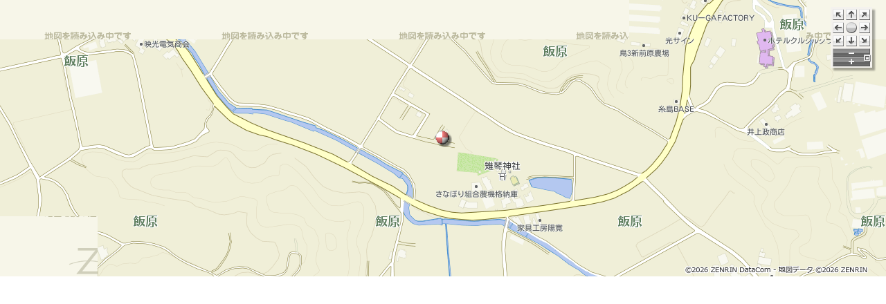

--- FILE ---
content_type: text/html; charset=UTF-8
request_url: https://secure.fcweb.century21.jp/map_pcnew.html?zm=16&maph=400px&keido=130.206363&ido=33.511295&msgsmall=%E7%B3%B8%E5%B3%B6%E5%B8%82%E9%A3%AF%E5%8E%9F%E8%B2%B8%E5%9C%B0
body_size: 1342
content:
<!DOCTYPE html>
<html xmlns="http://www.w3.org/1999/xhtml" lang="ja" xml:lang="ja">
<head>
	<title>地図(MAP)</title>
	<meta http-equiv="Content-Type" content="text/html; charset=UTF-8">
	<meta http-equiv="Content-Style-Type" content="text/css">
	<meta http-equiv="Content-Script-Type" content="text/javascript">
	<script type="text/javascript" src="https://api.e-map.ne.jp/jsapi.cgi?key=50nfXvDInwLz81fQFrDjjAav4xmgqTBontUS4LWsGyAXlRh2EbX6KeQfWcfqOxoNxaQTW63eR0oN8mOfYMSi5SXMhPBNnho9JEXxfLT0&amp;ver=NEW1&amp;api=zdccommon.js&amp;enc=UTF8&amp;force=1&amp;noalert=1"></script>
	<script type="text/javascript" src="https://api.e-map.ne.jp/jsapi.cgi?key=50nfXvDInwLz81fQFrDjjAav4xmgqTBontUS4LWsGyAXlRh2EbX6KeQfWcfqOxoNxaQTW63eR0oN8mOfYMSi5SXMhPBNnho9JEXxfLT0&amp;ver=NEW1&amp;api=zdcmap.js&amp;enc=UTF8&amp;force=1&amp;noalert=1"></script>
<script type="text/javascript">
	getUrlVars = function()
	{
		var vars = [], hash;
		var hashes = window.location.href.slice(window.location.href.indexOf('?') + 1).split('&');
		for(var i = 0; i <hashes.length; i++) {
			hash = hashes[i].split('=');
			vars.push(hash[0]);
			vars[hash[0]] = hash[1];
		}
		return vars;
	}


	loadMap = function() 
	{
		var map;
		var icon;
		var mark;
		var arg = getUrlVars();
		var mapw = arg['mapw'] ? arg['mapw']: "100%";
		var maph = arg['maph'] ? arg['maph']: "460px";
		var msgsmall = arg['msgsmall'] ? arg['msgsmall']: "";
		var msgbig = arg['msgbig'] ? arg['msgbig']: "";
		msgsmall = decodeURIComponent(msgsmall);
		msgbig = decodeURIComponent(msgbig);

		var ido = arg['ido'];
		var keido = arg['keido'];
		var zm = arg['zm'] ? arg['zm']: 15;
		var elem = document.getElementById('id_map');
		elem.style.width = mapw;
		elem.style.height = maph;
		var zp = ZdcCommon.WGS2TKY(keido,ido);
		map = new ZdcMap(elem, zp, zm);

		var title = null;
		var node = null;
		if(msgbig === '') {
			msgbig = msgsmall;
		}
		if(msgsmall !== '') {
			title = document.createTextNode(msgsmall);
			node = document.createTextNode(msgbig);
		}

		if(msgsmall !== '') {
    			map.createMsgWindow();
		}

		map.addMapControl(new ZdcControl());
		var userlay = new ZdcUserLayer();
		userlay.setLayerScale(10,18); // レイヤを1/5万から1/1500で動作させる
		icon = new ZdcIcon(); // ディフォルトのアイコンを利用する
		mark = new ZdcMarker(zp, icon);
ZdcEvent.addListener(mark, 'mouseclickmarker', function(result)
{
        map.openMsgWindow(zp, title, node);
});
		userlay.addMarker(mark);
		map.addUserLayer(userlay);

	}
	window.onload = function() 
	{
		loadMap();
	}
</script>
	<style type="text/css">
		body {
			background-color: transparent;
			margin: 0;
		}
	</style>
</head>
<body id="map_body">
<div id="id_map" style="width:100%; height:460px;postion:relative;z-index:999;top:0px;left:0px;float:left;"></div>
</body>
</html>


--- FILE ---
content_type: text/html
request_url: https://api.e-map.ne.jp/jsapi.cgi?key=50nfXvDInwLz81fQFrDjjAav4xmgqTBontUS4LWsGyAXlRh2EbX6KeQfWcfqOxoNxaQTW63eR0oN8mOfYMSi5SXMhPBNnho9JEXxfLT0&ver=NEW1&api=zdccommon.js&enc=UTF8&force=1&noalert=1
body_size: 31567
content:
var err_msg = "";var ZDC_KEY = "64nQyzBJmQRzCXngaPCRmwIn8omw5bCBjgLzDInwHShbnQrywYngij5mlw6rD1Zsvi4sXsan0uoB83AaadFm5VXNqfFIaNxm7padcrFOb6NeFDWspeBgVg2rCuoNsKDNpRDzT0";var ZDC_ENC = "UTF8";var ZDC_DATUM = "TOKYO";var ZDC_OPT = "";var ZDC_MAP = new Object;var ZDC_MAP_FTYPE = new Object;ZDC_MAP[4] = "4/20251211/";ZDC_MAP_FTYPE[4] = "png";ZDC_MAP[9] = "9/20251211/";ZDC_MAP_FTYPE[9] = "png";var ZDC_SSL = "1";var ZdcMapServer="http://api.e-map.ne.jp/mapapi/";if(ZDC_SSL==1){ZdcMapServer="https://api.e-map.ne.jp/mapapi/";}var ZdcTileServer="http://mapcache.e-map.ne.jp/";if(ZDC_SSL==1){ZdcTileServer="https://mapcache.e-map.ne.jp/";}var ZdcMapCgi="http://api.e-map.ne.jp/jsapi/cgi/map.cgi";if(ZDC_SSL==1){ZdcMapCgi="https://api.e-map.ne.jp/jsapi/cgi/map.cgi";}var ZdcMapLog="http://api.e-map.ne.jp/mapapi/img/back-logo.gif";if(ZDC_SSL==1){ZdcMapLog="https://api.e-map.ne.jp/mapapi/img/back-logo.gif";}var ZdcMapAccess="http://api.e-map.ne.jp/";if(ZDC_SSL==1){ZdcMapAccess="https://api.e-map.ne.jp/";}var ChizulogMap="http://map.chizulog.com/mapfiles/";var ZdcTileServers="mapcache.e-map.ne.jp";if(ZDC_SSL==1){ZdcTileServers="mapcache.e-map.ne.jp";}if(!window.ZDC){window.ZDC={};}(function(){function ZdcCommon(){}ZdcCommon.ZdcMapServer=ZdcMapServer;ZdcCommon.ZdcTileServer=ZdcTileServer;ZdcCommon.ZdcTilePath=new Object();for(nm in ZDC_MAP){ZdcCommon.ZdcTilePath[nm]=ZDC_MAP[nm];}ZdcCommon.ZdcTileFtype=new Object();ZdcCommon.ZdcTileFtype=ZDC_MAP_FTYPE;for(nm in ZdcCommon.ZdcTilePath){ZdcCommon.ZdcDefaultMapType=nm;break;}ZdcCommon.ZdcMapCgi=ZdcMapCgi;ZdcCommon.ZdcMapLog=ZdcMapLog;ZdcCommon.ZdcMapAccess=ZdcMapAccess;ZdcCommon.ChizulogMap=ChizulogMap;ZdcCommon.ZDC_KEY=ZDC_KEY;ZdcCommon.ZDC_OPT=ZDC_OPT;ZdcCommon.ZDC_ENC=ZDC_ENC;ZdcCommon.ZDC_DATUM=ZDC_DATUM;if(typeof ZDC_RETURN!="undefined"){ZdcCommon.ZDC_RETURN=ZDC_RETURN;}else{ZdcCommon.ZDC_RETURN=null;}ZdcCommon.ll2pixel=function(_1,_2,_3){var _4=Math.abs(_1-ZdcZoom.OX);var _5=Math.abs(_2-ZdcZoom.OY);var _6=_4/(ZdcZoom.map_defw[_3]*ZdcZoom.PX);var _7=_5/(ZdcZoom.map_defh[_3]*ZdcZoom.PY);_6=Math.floor(_6);_7=Math.floor(_7);if(_1<ZdcZoom.OX){_6=_6+1;}if(_2<ZdcZoom.OY){_7=_7+1;}var _8=_6*ZdcZoom.map_defw[_3]*ZdcZoom.PX;var _9=_7*ZdcZoom.map_defh[_3]*ZdcZoom.PY;var _a=Math.abs(_8-_4)/ZdcZoom.map_defw[_3];var _b=ZdcZoom.PY-(Math.abs(_9-_5)/ZdcZoom.map_defh[_3]);if(_1<ZdcZoom.OX){_6="m"+_6;}if(_2<ZdcZoom.OY){_7="m"+_7;}var _c=_3+"_"+_6+"_"+_7;var _d=new Object();_d.mesh=_c;_d.offx=Math.round(_a);_d.offy=Math.round(_b);return _d;};ZdcCommon.pixel2ll=function(_e,_f,_10){mesh_list=_10.split("_");var _11=mesh_list[0];if(_10==""){return;}if(mesh_list[1]==null){return;}if(StrCmp(mesh_list[1].substr(0,1),"m")==0){var _12=mesh_list[1].substr(1,StrLen(mesh_list[1])-1);_12=(-1)*_12;}else{var _12=mesh_list[1];}if(StrCmp(mesh_list[2].substr(0,1),"m")==0){var _13=mesh_list[2].substr(1,StrLen(mesh_list[2])-1);_13=(-1)*_13;}else{var _13=mesh_list[2];}var _14=Math.round(_12*ZdcZoom.PX*ZdcZoom.map_defw[_11]);var _15=Math.round(_13*ZdcZoom.PY*ZdcZoom.map_defh[_11]);var lon=ZdcZoom.OX+_14+(_e*ZdcZoom.map_defw[_11]);var lat=ZdcZoom.OY+_15+((256-_f)*ZdcZoom.map_defh[_11]);var _18=new Object();_18.mx=Math.round(lon);_18.my=Math.round(lat);return _18;};ZdcCommon.StrLen=function(str){var ct;var _1b=0;for(ct=0;ct<str.length;ct++){var c=str.charCodeAt(ct);if(c>=128){_1b++;}_1b++;}return _1b;};ZdcCommon.StrCmp=function(_1d,_1e){var ct;var cmp;if((cmp=_1d.length-_1e.length)!=0){return cmp;}for(ct=0;ct<_1d.length;ct++){var c1=_1d.charCodeAt(ct);var c2=_1e.charCodeAt(ct);if((cmp=(c1-c2))!=0){break;}}return cmp;};ZdcCommon.strRight=function(str,n){var l=str.length;if(n>l){n=l;}return (str.substring(l-n,l));};ZdcCommon.strLeft=function(str,n){var l=str.length;if(n>l){n=l;}return (str.substring(0,n));};ZdcCommon.ConvertMSXY2LL=function(x,y,f){var _2c=new Object();var dx=x/3600/1000;var dy=y/3600/1000;switch(f){case 1:default:_2c.lon=Math.round(dx*10000000)/10000000;_2c.lat=Math.round(dy*10000000)/10000000;break;case 2:var fx=Math.abs(Math.floor(dx)*60-dx*60);var fy=Math.abs(Math.floor(dy)*60-dy*60);var sx=Math.abs(Math.floor(fx)*60-fx*60);var sy=Math.abs(Math.floor(fy)*60-fy*60);sx=Math.round(sx*1000)/1000;sy=Math.round(sy*1000)/1000;if(document.all){_2c.lon=Math.floor(dx)+"<sup>o</sup> "+Math.floor(fx)+"<sup>'</sup>"+sx+"<sup>\"</sup>";_2c.lat=Math.floor(dy)+"<sup>o</sup> "+Math.floor(fy)+"<sup>'</sup>"+sy+"<sup>\"</sup>";}else{_2c.lon=Math.floor(dx)+"<sub><sup>o</sup></sub> "+Math.floor(fx)+"'"+sx+"\"";_2c.lat=Math.floor(dy)+"<sub><sup>o</sup></sub> "+Math.floor(fy)+"'"+sy+"\"";}break;}return _2c;};ZdcCommon.UserAgentIsIE=function(){var ua=navigator.userAgent;if(ua.match(/MSIE (\d\.\d+)/)){return true;}return false;};ZdcCommon.UserAgentIsFireFox=function(){var ua=navigator.userAgent;if(ua.match(/Gecko/)){if(ua.match(/(Firebird|Firefox)\/([\.\d]+)/)){return true;}return false;}return false;};ZdcCommon.IsIE=function(){var _35,v=3,div=document.createElement("div");while(div.innerHTML="<!--[if gt IE "+(++v)+"]><I></I><![endif]-->",div.getElementsByTagName("i")[0]){}return v>4?v:false;};ZdcCommon.isiPhone=function(){return RegExp(" AppleWebKit/").test(navigator.userAgent)&&RegExp(" Mobile/").test(navigator.userAgent);};ZdcCommon.UserAgentIsSafari=function(){var ua=navigator.userAgent;if(ua.match(/Safari\/([\.\d]+)/)){return true;}return false;};ZdcCommon.UserAgentIsFireFoxVer2=function(){var ua=navigator.userAgent;if(ua.match(/Gecko/)){if(ua.match(/(Firebird|Firefox)\/([\.2]+)/)){return true;}return false;}return false;};ZdcCommon.UserAgentIsFireFoxVer3=function(){var ua=navigator.userAgent;if(ua.match(/Gecko/)){if(ua.match(/(Firebird|Firefox)\/([\.3]+)/)){return true;}return false;}return false;};ZdcCommon.ConvertLL2XY=function(x,y,f){var _3e=new Object();switch(f){case 1:default:var dx=Math.round(x*3600*1000);var dy=Math.round(y*3600*1000);break;case 2:var _41=x.split(".");var _42=y.split(".");var dx=_41[0]*3600;var dy=_42[0]*3600;var fx=_41[1]*60;var fy=_42[1]*60;var sx=Number(_41[2].toString+"."+_41[3].toString);var sy=Number(_42[2].toString+"."+_42[3].toString);dx=Math.round((dx+fx+sx)*1000);dy=Math.round((dy+fy+sy)*1000);break;}_3e.mx=dx;_3e.my=dy;return _3e;};ZdcCommon.cnv_llh2xyz=function(b,l,h,a,e2){var rd=Math.PI/180;var b=b*rd;var l=l*rd;var sb=Math.sin(b);var cb=Math.cos(b);var rn=a/Math.sqrt(1-e2*sb*sb);var _50=new Array();_50[0]=(rn+h)*cb*Math.cos(l);_50[1]=(rn+h)*cb*Math.sin(l);_50[2]=(rn*(1-e2)+h)*sb;return _50;};ZdcCommon.cnv_xyz2llh=function(x,y,z,a,e2){var rd=Math.PI/180;var bda=Math.sqrt(1-e2);var p=Math.sqrt((x*x+y*y));var t=Math.atan2(z,p*bda);var st=Math.sin(t);var ct=Math.cos(t);var b=Math.atan2(z+e2*a/bda*st*st*st,p-e2*a*ct*ct*ct);var l=Math.atan2(y,x);var sb=Math.sin(b);var rn=a/Math.sqrt(1-e2*sb*sb);var h=p/Math.cos(b)-rn;var _61=new Array();_61[0]=b/rd;_61[1]=l/rd;_61[2]=h;return _61;};ZdcCommon.WGS2TKY=function(lon,lat){var a_w=6378137;var f_w=1/298.257223;var _66=2*f_w-f_w*f_w;var a_t=6377397.155;var f_t=1/299.152813;var _69=2*f_t-f_t*f_t;var _6a=-148;var _6b=507;var _6c=681;var h=0;var _6e=ZdcCommon.cnv_llh2xyz(lat,lon,h,a_w,_66);_6e=ZdcCommon.cnv_xyz2llh(_6e[0]-_6a,_6e[1]-_6b,_6e[2]-_6c,a_t,_69);_6e[0]=Math.round(_6e[0]*10000000)/10000000;_6e[1]=Math.round(_6e[1]*10000000)/10000000;var p=new ZdcPoint(_6e[1],_6e[0]);return p;};ZdcCommon.TKY2WGS=function(lon,lat){var a_w=6378137;var f_w=1/298.257223;var _74=2*f_w-f_w*f_w;var a_t=6377397.155;var f_t=1/299.152813;var _77=2*f_t-f_t*f_t;var _78=-148;var _79=507;var _7a=681;var h=0;var _7c=ZdcCommon.cnv_llh2xyz(lat,lon,h,a_t,_77);_7c=ZdcCommon.cnv_xyz2llh(_7c[0]+_78,_7c[1]+_79,_7c[2]+_7a,a_w,_74);_7c[0]=Math.round(_7c[0]*10000000)/10000000;_7c[1]=Math.round(_7c[1]*10000000)/10000000;var p=new ZdcWGSPoint(_7c[1],_7c[0]);return p;};ZdcCommon.Math_mod=function(a,b){var c=(a/b)-Math.floor(a/b);return c;};ZdcCommon.DEG2MS=function(deg){var ms=deg*3600*1000;return Math.round(ms);};ZdcCommon.DEG2DMS=function(deg){var DMS=new Object();DMS.deg=Math.floor(deg);DMS.min=Math.floor((deg-DMS.deg)*60);DMS.sec=Math.round(((deg-DMS.deg)*60-DMS.min)*60*1000)/1000;return DMS;};ZdcCommon.MS2DEG=function(ms){return Math.round((ms/3600000)*10000000)/10000000;};ZdcCommon.MS2DMS=function(ms){return ZdcCommon.DEG2DMS(ZdcCommon.MS2DEG(ms));};ZdcCommon.DMS2DEG=function(deg,min,sec){return (Math.round((deg+(min/60)+(sec/3600))*10000000))/10000000;};ZdcCommon.DMS2MS=function(deg,min,sec){return Math.round((deg+(min/60)+(sec/3600))*3600000);};ZdcCommon.prototype.showWholeRoute=function(){ZdcEvent.addListener(this,"end",function(){ZdcCommon.prototype.reviseBox(this);var map=this.objMap;var rE=this.getResult().routeExtent;var p=new ZdcPoint(Math.round((rE.maxx+rE.minx)/2),Math.round((rE.maxy+rE.miny)/2),2);map.setMapLocation(p,map.getMapBoxScale(rE));});};ZdcCommon.prototype.reviseBox=function modify(_90){var re=_90.result.routeExtent;var lv=_90.objMap.getMapBoxScale(re);var _93=36*ZdcZoom.map_defw[lv];var _94=25*ZdcZoom.map_defh[lv];var db,ap;if(_90.options.departurePoint.point){dp=_90.options.departurePoint.point;ap=_90.options.arrivalPoint.point;}else{dp=new ZdcPoint(_90.options.departurePoint.mx,_90.options.departurePoint.my,2);ap=new ZdcPoint(_90.options.arrivalPoint.mx,_90.options.arrivalPoint.my,2);}if(re.maxx<dp.mx+_93){re.maxx=dp.mx+_93;}if(re.maxx<ap.mx+_93){re.maxx=ap.mx+_93;}if(re.maxy<dp.my+_94){re.maxy=dp.my+_94;}if(re.maxy<ap.my+_94){re.maxy=ap.my+_94;}};window.ZdcCommon=ZdcCommon;window.ZDC.ZdcCommon=ZdcCommon;})();(function(){function ZdcXmlHttp(){}ZdcXmlHttp.create=function(){try{if(typeof ActiveXObject!="undefined"){return new ActiveXObject("Microsoft.XMLHTTP");}else{if(window.XMLHttpRequest){return new XMLHttpRequest();}}}catch(a){}return null;};function ZdcXml(){}ZdcXml.parse=function(a){if(typeof ActiveXObject!="undefined"&&typeof GetObject!="undefined"){var b=new ActiveXObject("Microsoft.XMLDOM");b.loadXML(a);return b;}if(typeof DOMParser!="undefined"){var _99=(new DOMParser()).parseFromString(a,"text/xml");if(_99&&_99.normalize){_99.normalize();}return _99;}return null;};ZdcXml.value=function(a){if(!a){return "";}var b="";if(a.nodeType==3||a.nodeType==4||a.nodeType==2){b+=a.nodeValue;}else{if(a.nodeType==1||a.nodeType==9||a.nodeType==11){for(var c=0;c<a.childNodes.length;++c){b+=arguments.callee(a.childNodes[c]);}}}return b;};window.ZdcXmlHttp=ZdcXmlHttp;window.ZDC.ZdcXmlHttp=ZdcXmlHttp;window.ZdcXml=ZdcXml;window.ZDC.ZdcXml=ZdcXml;})();(function(){function ZdcDrag(){}ZdcDrag._grabObj=null;ZdcDrag._mousemove=null;ZdcDrag._mouseup=null;ZdcDrag._h_mousemove=null;ZdcDrag._h_mouseup=null;ZdcDrag.StartDragging=function(obj,_9e,_9f){if(ZdcCommon.isiPhone()){ZdcDrag._h_mousemove=ZdcEvent.addDomListener(document,"touchmove",ZdcDrag.z_mousemove);ZdcDrag._h_mouseup=ZdcEvent.addDomListener(document,"touchend",ZdcDrag.z_mouseup);}else{ZdcDrag._h_mousemove=ZdcEvent.addDomListener(document,"mousemove",ZdcDrag.z_mousemove);ZdcDrag._h_mouseup=ZdcEvent.addDomListener(document,"mouseup",ZdcDrag.z_mouseup);}ZdcDrag._grabObj=obj;ZdcDrag._mousemove=_9e;ZdcDrag._mouseup=_9f;};ZdcDrag.z_mousemove=function(e){if(document.all){var _a1=window.event;}else{var _a1=e;}if(ZdcDrag._grabObj&&ZdcDrag._mousemove){ZdcDrag._mousemove(_a1);}};ZdcDrag.z_mouseup=function(e){if(document.all){var _a3=window.event;}else{var _a3=e;}if(ZdcDrag._grabObj&&ZdcDrag._mouseup){ZdcDrag._mouseup(_a3);}};ZdcDrag.ClearDraging=function(){if(ZdcDrag._h_mousemove){ZdcEvent.removeListener(ZdcDrag._h_mousemove);}if(ZdcDrag._h_mouseup){ZdcEvent.removeListener(ZdcDrag._h_mouseup);}ZdcDrag._h_mousemove=null;ZdcDrag._h_mouseup=null;ZdcDrag._grabObj=null;ZdcDrag._mousemove=null;ZdcDrag._mouseup=null;};ZdcDrag.IsDragging=function(){return ZdcDrag._grabObj?true:false;};window.ZdcDrag=ZdcDrag;window.ZDC.ZdcDrag=ZdcDrag;})();(function(){var Ta=[];var w;var Gc=["opera","msie","safari","firefox","mozilla"];var Tc=["x11;","macintosh","windows"];var ua="dblclick";var Fd="unload";function jc(a){this.type=-1;this.os=-1;this.version=0;this.revision=0;var a=a.toLowerCase();for(var b=0;b<Gc.length;b++){var c=Gc[b];if(a.indexOf(c)!=-1){this.type=b;var d=new RegExp(c+"[ /]?([0-9]+(.[0-9]+)?)");if(d.exec(a)!=null){this.version=parseFloat(RegExp.$1);}break;}}for(var b=0;b<Tc.length;b++){var c=Tc[b];if(a.indexOf(c)!=-1){this.os=b;break;}}if(this.type==4||this.type==3){if(/\brv:\s*(\d+\.\d+)/.exec(a)){this.revision=parseFloat(RegExp.$1);}}}jc.prototype.r=function(){return this.type==3||this.type==4;};jc.prototype.fc=function(){return this.type==4&&this.revision<1.7;};w=new jc(navigator.userAgent);function wc(a,b){var c=a["__e_"];if(!c){if(b){c=(a["__e_"]=[]);}else{c=[];}}return c;}function db(a,b,c){var d=0;for(var e=0;e<a.length;++e){if(a[e]===b||c&&a[e]==b){a.splice(e--,1);d++;}}return d;}function Ea(a,b,c,d){var e=this;e.ga=a;e.wb=b;e.$b=c;e.Vg=d;wc(a,true).push(e);}Ea.prototype.remove=function(){var a=this;switch(a.Vg){case 1:a.ga.removeEventListener(a.wb,a.$b,false);break;case 2:a.ga.detachEvent("on"+a.wb,a.$b);break;case 3:a.ga["on"+a.wb]=null;break;}db(wc(a.ga),a);};Ea.prototype.Rd=function(a){return this.wb==a;};Ea.prototype.apply=function(a,b){return this.$b.apply(a,b);};Ea.prototype.Ff=function(){return this.ga;};function Hb(a,b,c,d){var e=c||0;var f=d||b.length;for(var g=e;g<f;++g){a.push(b[g]);}}function dd(a){var b=[];if(a["__e_"]){Hb(b,a["__e_"]);}return b;}function ab(a,b){for(var c=0;c<a.length;++c){b.call(a[c]);}}function fc(a,b){return function(c){if(!c){c=window.event;}if(c&&!c.target){c.target=c.srcElement;}b.call(a,c,this);};}function ZdcEvent(){}ZdcEvent.addListener=function(a,b,c){var d=new Ea(a,b,c,0);Ta.push(d);return d;};ZdcEvent.addDomListener=function(a,b,c){var d;if(w.type==2&&b==ua){a["on"+b]=c;d=new Ea(a,b,c,3);}else{if(a.addEventListener){a.addEventListener(b,c,false);d=new Ea(a,b,c,1);}else{if(a.attachEvent){var e=ZdcEvent.callback(a,c);a.attachEvent("on"+b,e);d=new Ea(a,b,e,2);}else{a["on"+b]=c;d=new Ea(a,b,c,3);}}}if(a!=window||b!=Fd){Ta.push(d);}return d;};ZdcEvent.removeListener=function(a){a.remove();db(Ta,a);};ZdcEvent.clearListeners=function(a,b){ab(dd(a),function(){if(this.Rd(b)){this.remove();db(Ta,this);}});};ZdcEvent.clearInstanceListeners=function(a){ab(dd(a),function(){this.remove();db(Ta,this);});};ZdcEvent.trigger=function(a,b,c,d){var e=[];Hb(e,arguments,2);ab(wc(a),function(){if(this.Rd(b)){try{this.apply(a,e);}catch(f){}}});};ZdcEvent.bind=function(a,b,c,d){return ZdcEvent.addListener(a,b,ZdcEvent.callback(c,d));};ZdcEvent.bindDom=function(a,b,c,d){var e=fc(c,d);return ZdcEvent.addDomListener(a,b,e);};ZdcEvent.callback=function(a,b){return function(){return b.apply(a,arguments);};};ZdcEvent.callbackArgs=function(a,b,c,d){var e=[];Hb(e,arguments,2);return function(){return b.apply(a,e);};};ZdcEvent.stopPropagation=function(e){if(document.all){if(window.event){window.event.cancelBubble=true;}}else{if(e.stopPropagation){e.stopPropagation();}}};ZdcEvent.Client2DivPixelIE=function(_f1,obj){var p=new ZdcPixel(_f1.clientX,_f1.clientY);while(obj){p.x-=obj.clientLeft;p.y-=obj.clientTop;if(obj.nodeName=="BODY"){break;}p.x-=parseInt(obj.offsetLeft);p.y-=parseInt(obj.offsetTop);obj=obj.offsetParent;}p.x+=document.body.scrollLeft;p.y+=document.body.scrollTop;return p;};ZdcEvent.GetEventPosition=function(_f4,obj){if(ZdcCommon.isiPhone()){var p=new ZdcPixel(_f4.touches[0].clientX,_f4.touches[0].clientY);}else{var p=new ZdcPixel(_f4.clientX,_f4.clientY);}var a=ZdcEvent._getClientPosition(obj);p.x-=a.x;p.y-=a.y;if(ZdcCommon.isiPhone()){return p;}if(w.type==2){if(parseInt(w.version)<523){p.x-=self.pageXOffset;p.y-=self.pageYOffset;}else{p.x-=self.pageXOffset-document.body.scrollLeft;p.y-=self.pageYOffset-document.body.scrollTop;}}return p;};ZdcEvent.GetDivClientRect=function(obj){var p=new ZdcPixel(0,0);if(!obj){return p;}if(obj.clientWidth||obj.clientHeight){return new ZdcPixel(obj.clientWidth,obj.clientHeight);}var a=ZdcEvent._getBorderValue(obj);p.x=obj.offsetWidth;p.y=obj.offsetHeight;p.x-=2*a.x;p.y-=2*a.y;return p;};ZdcEvent._checkPositionType=function(a){if(a.offsetParent&&a.offsetParent.nodeName=="BODY"&&ZdcEvent._getPropertyValue(a.offsetParent,"position")=="static"){if(w.type==0&&ZdcEvent._getPropertyValue(a,"position")!="static"){return true;}else{if(w.type!=0&&ZdcEvent._getPropertyValue(a,"position")=="absolute"){return true;}}}return false;};ZdcEvent._getBorderValue=function(a){var b,c;var d=ZdcEvent._getPropertyValue(a,"border-left-width");if(isNaN(parseInt(d))){b=0;}else{b=ZdcEvent._getMarginValue(a,"border-left-width",d);}var e=ZdcEvent._getPropertyValue(a,"border-top-width");if(isNaN(parseInt(e))){c=0;}else{c=ZdcEvent._getMarginValue(a,"border-top-width",e);}return new ZdcPixel(b,c);};var Hc="__zdc_map_div_dummy__";ZdcEvent._getMarginValue=function(a,b,c){var d;if(c){d=c;}else{d=ZdcEvent._getPropertyValue(a,b);}if(typeof d=="number"){return d;}else{if(isNaN(parseInt(d))){return d;}else{if(d.length>2&&d.substring(d.length-2)=="px"){return parseInt(d);}else{var e=a.ownerDocument.getElementById(Hc);if(!e){var e=ZdcEvent._getOwnerDocument(a).createElement("div");e.style.position="absolute";e.style.left="0px";e.style.top="0px";e.style.width="0px";e.style.height="0px";a.appendChild(e);e.id=Hc;e.style.visibility="hidden";}else{a.parentNode.appendChild(e);}e.style.width="0px";e.style.width=d;return e.offsetWidth;}}}};ZdcEvent._regPropertyName=function(a){return a.replace(/-(\w)/g,function(b,c){return (""+c).toUpperCase();});};ZdcEvent._getOwnerDocument=function(a){return (a?a.ownerDocument:null)||document;};ZdcEvent._getPropertyValue=function(a,b){var c=ZdcEvent._getOwnerDocument(a);if(a.currentStyle){var d=ZdcEvent._regPropertyName(b);return a.currentStyle[d];}else{if(c.defaultView&&c.defaultView.getComputedStyle){var e=c.defaultView.getComputedStyle(a,"");return e?e.getPropertyValue(b):"";}else{var d=ZdcEvent._regPropertyName(b);return a.style[d];}}};ZdcEvent._offsetPoint=function(a,b){var c=false;if(w.r()){c=ZdcEvent._getPropertyValue(b,"overflow")!="visible"&&ZdcEvent._getPropertyValue(b.parentNode,"overflow")!="visible";var d=ZdcEvent._getPropertyValue(b,"position")!="static";if(d||c){a.x+=ZdcEvent._getMarginValue(b,"margin-left");a.y+=ZdcEvent._getMarginValue(b,"margin-top");var e=ZdcEvent._getBorderValue(b.parentNode);a.x+=e.x;a.y+=e.y;}if(d){a.x+=ZdcEvent._getMarginValue(b,"left");a.y+=ZdcEvent._getMarginValue(b,"top");}}if((w.r()||w.type==1)&&document.compatMode!="BackCompat"||c){if(self.pageYOffset){a.x-=self.pageXOffset;a.y-=self.pageYOffset;}else{a.x-=document.documentElement.scrollLeft;a.y-=document.documentElement.scrollTop;}}};ZdcEvent._getClientPosition=function(a){var oa=a;var c=new ZdcPixel(0,0);if(a&&typeof a.getBoundingClientRect!="undefined"){var box=a.getBoundingClientRect();c.x+=box.left;c.y+=box.top;var d=ZdcEvent._getBorderValue(a);c.x+=d.x;c.y+=d.y;c.x+=document.body.clientLeft;c.y+=document.body.clientTop;return c;}while(a){if(a.nodeName=="BODY"){ZdcEvent._offsetPoint(c,a);}var d=ZdcEvent._getBorderValue(a);c.x+=d.x;c.y+=d.y;if(a.nodeName!="BODY"||!w.r()){c.x+=a.offsetLeft;c.y+=a.offsetTop;}if(w.type==1&&a!=oa&&a.nodeName!="BODY"&&ZdcEvent._getPropertyValue(a,"position")=="relative"&&(a.style.width==""&&a.currentStyle.width=="auto")){c.x-=d.x;c.x-=a.offsetLeft;}if(w.type==1&&a.offsetParent&&a.offsetParent.nodeName!="BODY"&&ZdcEvent._getPropertyValue(a.offsetParent,"position")=="relative"&&(a.offsetParent.style.width==""&&a.offsetParent.currentStyle.width=="auto")){d=ZdcEvent._getBorderValue(a.offsetParent);c.y-=d.y;}if(w.r()&&w.revision>=1.8&&a.offsetParent&&a.offsetParent.nodeName!="BODY"&&ZdcEvent._getPropertyValue(a.offsetParent,"overflow")!="visible"){var d=ZdcEvent._getBorderValue(a.offsetParent);c.x+=d.x;c.y+=d.y;}if(a.offsetParent){c.x-=a.offsetParent.scrollLeft;c.y-=a.offsetParent.scrollTop;}if(w.type!=1&&ZdcEvent._checkPositionType(a)){if(w.r()){c.x-=self.pageXOffset-document.body.scrollLeft;c.y-=self.pageYOffset-document.body.scrollTop;var e=ZdcEvent._getBorderValue(a.offsetParent.parentNode);c.x+=e.x;c.y+=e.y;}break;}if(w.type==2&&a.offsetParent){var d=ZdcEvent._getBorderValue(a.offsetParent);c.x-=d.x;c.y-=d.y;}a=a.offsetParent;}if(w.type==1&&document.documentElement){c.x+=document.documentElement.clientLeft;c.y+=document.documentElement.clientTop;}if(w.type==1){c.x+=document.body.clientLeft;c.y+=document.body.clientTop;}return c;};window.ZdcEvent=ZdcEvent;window.ZDC.ZdcEvent=ZdcEvent;})();(function(){function ZdcWindow(top,left,_11d,_11e){if(top!=null&&left!=null&&_11d!=null&&_11e!=null){this.top=top;this.left=left;this.width=_11d;this.height=_11e;}}function ZdcPixel(x,y){this.x=x;this.y=y;}function ZdcPixelBox(pxl1,pxl2){this.pxl1=pxl1;this.pxl2=pxl2;this.pxl1.x=eval(this.pxl1.x);this.pxl1.y=eval(this.pxl1.y);this.pxl2.x=eval(this.pxl2.x);this.pxl2.y=eval(this.pxl2.y);}ZdcPixelBox.prototype.isContainPixel=function(x,y){var flg;if(this.pxl1.x<=this.pxl2.x){if(this.pxl1.x<=x&&x<=this.pxl2.x){flg=true;}else{return false;}}else{if(this.pxl2.x<=x&&x<=this.pxl1.x){flg=true;}else{return false;}}if(this.pxl1.y<=this.pxl2.y){if(this.pxl1.y<=y&&y<=this.pxl2.y){flg=true;}else{return false;}}else{if(this.pxl2.y<=y&&y<=this.pxl1.y){flg=true;}else{return false;}}return true;};function ZdcSize(w,h){this.width=w;this.height=h;}function ZdcPoint(x,y,f){if(f!=null){this.type=f;}else{this.type=1;}if(y==null&&x==null){x=503156063;y=128422368;this.type=2;}else{if(x==null){return -1;}if(y==null){return -1;}}switch(this.type){case 1:default:this.lon=x;this.lat=y;var p=ZdcCommon.ConvertLL2XY(x,y,1);this.mx=Number(p.mx);this.my=Number(p.my);break;case 2:this.mx=Number(x);this.my=Number(y);var p=ZdcCommon.ConvertMSXY2LL(x,y,1);this.lon=p.lon;this.lat=p.lat;break;}}ZdcPoint.prototype.setZxy=function(x,y){this.mx=Number(x);this.my=Number(y);var p=ZdcCommon.ConvertMSXY2LL(x,y,1);this.lon=p.lon;this.lat=p.lat;};ZdcPoint.prototype.setLonLat=function(x,y){this.lon=x;this.lat=y;var p=ZdcCommon.ConvertLL2XY(x,y,1);this.mx=Number(p.mx);this.my=Number(p.my);};ZdcPoint.prototype.getDistanceFromPoint=function(p){var pi=Math.PI/180;var R=6370000;var a=R*Math.cos(this.lat*pi)*Math.cos(this.lon*pi);var b=R*Math.cos(this.lat*pi)*Math.sin(this.lon*pi);var c=R*Math.sin(this.lat*pi);var d=R*Math.cos(p.lat*pi)*Math.cos(p.lon*pi);var e=R*Math.cos(p.lat*pi)*Math.sin(p.lon*pi);var f=R*Math.sin(p.lat*pi);var g=a*d+b*e+c*f;var h=Math.acos(g/(R*R));return R*h;};function ZdcWGSPoint(lon,lat){if(lon==null&&lat==null){lat=139.4546063;lon=35.4022368;}else{if(lon==null){return -1;}if(lat==null){return -1;}}this.lat=lat;this.lon=lon;}function ZdcBox(p1,p2){if(p1!=null&&p2!=null){if(p1.mx<p2.mx){this.minx=p1.mx;this.minlon=p1.lon;this.maxx=p2.mx;this.maxlon=p2.lon;}else{this.minx=p2.mx;this.minlon=p2.lon;this.maxx=p1.mx;this.maxlon=p1.lon;}if(p1.my<p2.my){this.miny=p1.my;this.minlat=p1.lat;this.maxy=p2.my;this.maxlat=p2.lat;}else{this.miny=p2.my;this.minlat=p2.lat;this.maxy=p1.my;this.maxlat=p1.lat;}this.p1=p1;this.p2=p2;}}ZdcBox.prototype.getBoxCenter=function(){var pt=new ZdcPoint((this.maxlon+this.minlon)/2,(this.maxlat+this.minlat)/2);return pt;};ZdcBox.prototype.isContainBox=function(box){var _143=new ZdcPoint(box.minx,box.miny,2);var _144=new ZdcPoint(box.minx,box.maxy,2);var _145=new ZdcPoint(box.maxx,box.maxy,2);var _146=new ZdcPoint(box.maxx,box.miny,2);var _147=0;if(this.isContainPoint(_143)){_147=_147+1;}if(this.isContainPoint(_144)){_147=_147+1;}if(this.isContainPoint(_145)){_147=_147+1;}if(this.isContainPoint(_146)){_147=_147+1;}if(_147==4){return 1;}if(this.minx<=box.maxx&&this.maxx>=box.minx&&this.miny<=box.maxy&&this.maxy>=box.miny){return 2;}return 3;};ZdcBox.prototype.isContainPoint=function(p){if(this.minx<=p.mx&&p.mx<=this.maxx&&this.miny<=p.my&&p.my<=this.maxy){return true;}return false;};window.ZdcSize=ZdcSize;window.ZdcPixel=ZdcPixel;window.ZdcPixelBox=ZdcPixelBox;window.ZdcWindow=ZdcWindow;window.ZdcPoint=ZdcPoint;window.ZdcWGSPoint=ZdcWGSPoint;window.ZdcBox=ZdcBox;window.ZDC.ZdcSize=ZdcSize;window.ZDC.ZdcPixel=ZdcPixel;window.ZDC.ZdcWindow=ZdcWindow;window.ZDC.ZdcPixelBox=ZdcPixelBox;window.ZDC.ZdcPoint=ZdcPoint;window.ZDC.ZdcWGSPoint=ZdcWGSPoint;window.ZDC.ZdcBox=ZdcBox;})();(function(){var _149=50;var _14a="ZdcAjax";var _14b="http://api.e-map.ne.jp/jsapi/cgi/call.cgi";if(ZDC_SSL==1){_14b="https://api.e-map.ne.jp/jsapi/cgi/call.cgi";}var _14c="";var _14d=0;var _14e=new Array();var _14f=new Array();var _150=new Array();var _151=new Array();ZdcHttpGetResult=function(cnt){if(_14f[cnt]=="domain error"){_150[cnt](null,9);ZdcHttpClear(cnt);return;}if(_14f[cnt]=="no file"){_150[cnt](null,9);ZdcHttpClear(cnt);return;}if(_14f[cnt]=="abort"){_150[cnt](null,4);ZdcHttpClear(cnt);return;}_14f[cnt]--;if(_14f[cnt]<0){_150[cnt](null,3);ZdcHttpClear(cnt);return;}if(!_14e[cnt]){setTimeout("ZdcHttpGetResult("+cnt+")",_149);return;}if(_151[cnt]){_150[cnt](decodeURIComponent(_14e[cnt]),0);}else{_150[cnt](_14e[cnt],0);}ZdcHttpClear(cnt);};ZdcHttpClear=function(cnt){var elm=document.getElementById(_14a+cnt);if(elm){document.body.removeChild(elm);}delete elm;delete _14e[cnt];delete _150[cnt];delete _151[cnt];};ZdcHttpRequest=function(_155,enc,_157){this.cnt=0;this.aborted=false;this.charset=_155||"SJIS";this.enc=enc||"";this.encodeflg=(_157==undefined)?0:_157;};ZdcHttpRequest.prototype.request=function(_158,_159,_15a){var _15b;try{_15b=document.createElement("script");switch(this.charset){case "SJIS":_15b.charset="Shift_JIS";break;case "UTF8":_15b.charset="UTF-8";break;case "EUC":_15b.charset="EUC-JP";break;default:_15b.charset=this.charset;break;}}catch(e){_15b=false;}if(!_15b){this.httpObjGenerateFail();}if(_15a==undefined){_15a=5*1000;}_14d++;_15b.id=_14a+_14d;_15b.setAttribute("type","text/javascript");_15b.src=_14b+"?target="+encodeURIComponent(_158)+"&zdccnt="+_14d+"&enc="+this.enc+"&encodeflg="+this.encodeflg;_150[_14d]=_159;_14f[_14d]=_15a/_149;_14e[_14d]="";_151[_14d]=this.encodeflg;document.body.appendChild(_15b);setTimeout("ZdcHttpGetResult("+_14d+")",_149);this.cnt=_14d;return;};ZdcHttpRequest.prototype.httpObjGenerateFail=function(){alert("No Support on your Browser.");return false;};ZdcHttpRequest.prototype.abort=function(){_14f[this.cnt]="abort";};ZdcHttpRequest.prototype.setInterval=function(val){_149=val;};var _15d={0:"Success",1:"Parameter Error",2:"Server Error",3:"Timeout",4:"Abort",5:"No Hit Data",6:"Auth Error",9:"Error"};ZdcHttpRequest.setProxyDomain=function(_15e){_14c=_15e;_14b="http://"+_15e+"/jsapi/cgi/call.cgi";if(ZDC_SSL==1){_14b="https://"+_15e+"/jsapi/cgi/call.cgi";}};ZdcHttpRequest.getProxyDomain=function(){return _14c;};window.ZdcHttpTimeoutCnt=_14f;window.ZdcHttpRequest=ZdcHttpRequest;window.ZdcHttpResult=_14e;window.ZdcStatusCode=_15d;})();if(!window.ZDC){window.ZDC={};}(function(){function ZdcZoom(){}ZdcZoom.OY=35*3600*1000;ZdcZoom.OX=135*3600*1000;ZdcZoom.PX=256;ZdcZoom.PY=256;ZdcZoom.map_defw=new Array();ZdcZoom.map_defh=new Array();ZdcZoom.map_defs=new Array();ZdcZoom.map_defd=new Array();ZdcZoom.map_emag=new Array();ZdcZoom.map_defw[18]=19.30147059;ZdcZoom.map_defh[18]=15.72712418;ZdcZoom.map_defs[18]="1,500";ZdcZoom.map_defd[18]="40m";ZdcZoom.map_emag[18]=39;ZdcZoom.map_defw[17]=33.08823529;ZdcZoom.map_defh[17]=26.96078431;ZdcZoom.map_defs[17]="2,500";ZdcZoom.map_defd[17]="70m";ZdcZoom.map_emag[17]=42;ZdcZoom.map_defw[16]=41.36029412;ZdcZoom.map_defh[16]=33.70098039;ZdcZoom.map_defs[16]="3,500";ZdcZoom.map_defd[16]="100m";ZdcZoom.map_emag[16]=44;ZdcZoom.map_defw[15]=57.90441176;ZdcZoom.map_defh[15]=47.18137255;ZdcZoom.map_defs[15]="5,000";ZdcZoom.map_defd[15]="150m";ZdcZoom.map_emag[15]=46;ZdcZoom.map_defw[14]=90.99264706;ZdcZoom.map_defh[14]=74.14215686;ZdcZoom.map_defs[14]="7,500";ZdcZoom.map_defd[14]="230m";ZdcZoom.map_emag[14]=50;ZdcZoom.map_defw[13]=121.3235294;ZdcZoom.map_defh[13]=98.85620915;ZdcZoom.map_defs[13]="10,000";ZdcZoom.map_defd[13]="300m";ZdcZoom.map_emag[13]=52;ZdcZoom.map_defw[12]=187.5;ZdcZoom.map_defh[12]=152.7777778;ZdcZoom.map_defs[12]="15,000";ZdcZoom.map_defd[12]="450m";ZdcZoom.map_emag[12]=55;ZdcZoom.map_defw[11]=253.6764706;ZdcZoom.map_defh[11]=206.6993464;ZdcZoom.map_defs[11]="20,000";ZdcZoom.map_defd[11]="600m";ZdcZoom.map_emag[11]=56;ZdcZoom.map_defw[10]=661.7647059;ZdcZoom.map_defh[10]=539.2156863;ZdcZoom.map_defs[10]="50,000";ZdcZoom.map_defd[10]="1.5km";ZdcZoom.map_emag[10]=62;ZdcZoom.map_defw[9]=1411.764706;ZdcZoom.map_defh[9]=1150.326797;ZdcZoom.map_defs[9]="100,000";ZdcZoom.map_defd[9]="3.0km";ZdcZoom.map_emag[9]=67;ZdcZoom.map_defw[8]=1941.176471;ZdcZoom.map_defh[8]=1581.699346;ZdcZoom.map_defs[8]="150,000";ZdcZoom.map_defd[8]="4.5km";ZdcZoom.map_emag[8]=70;ZdcZoom.map_defw[7]=3176.470588;ZdcZoom.map_defh[7]=2588.235294;ZdcZoom.map_defs[7]="250,000";ZdcZoom.map_defd[7]="7.7km";ZdcZoom.map_emag[7]=72;ZdcZoom.map_defw[6]=7058.823529;ZdcZoom.map_defh[6]=5751.633987;ZdcZoom.map_defs[6]="500,000";ZdcZoom.map_defd[6]="15km";ZdcZoom.map_emag[6]=77;ZdcZoom.map_defw[5]=12705.88235;ZdcZoom.map_defh[5]=10352.94118;ZdcZoom.map_defs[5]="1,000,000";ZdcZoom.map_defd[5]="30km";ZdcZoom.map_emag[5]=81;ZdcZoom.map_defw[4]=18352.94118;ZdcZoom.map_defh[4]=14954.24837;ZdcZoom.map_defs[4]="1,500,000";ZdcZoom.map_defd[4]="45km";ZdcZoom.map_emag[4]=82;ZdcZoom.map_defw[3]=34588.23529;ZdcZoom.map_defh[3]=28183.00654;ZdcZoom.map_defs[3]="3,000,000";ZdcZoom.map_defd[3]="90km";ZdcZoom.map_emag[3]=85;ZdcZoom.map_defw[2]=79058.82353;ZdcZoom.map_defh[2]=64418.30065;ZdcZoom.map_defs[2]="6,500,000";ZdcZoom.map_defd[2]="200km";ZdcZoom.map_emag[2]=87;ZdcZoom.map_defw[1]=158117.6471;ZdcZoom.map_defh[1]=128836.6013;ZdcZoom.map_defs[1]="13,000,000";ZdcZoom.map_defd[1]="400km";ZdcZoom.map_emag[1]=89;ZdcZoom.map_defw[0]=410694.1874;ZdcZoom.map_defh[0]=334640.5229;ZdcZoom.map_defs[0]="35,000,000";ZdcZoom.map_defd[0]="1000km";ZdcZoom.map_emag[0]=100;window.ZdcZoom=ZdcZoom;window.ZDC.ZdcZoom=ZdcZoom;})();var ZDC_SEARCHCGI="http://api.e-map.ne.jp/ssapi";if(ZDC_SSL==1){ZDC_SEARCHCGI="https://api.e-map.ne.jp/ssapi";}var Zdc_railway_D_PATH="http://api.e-map.ne.jp/jsapi/searchrosenzu";if(ZDC_SSL==1){Zdc_railway_D_PATH="https://api.e-map.ne.jp/jsapi/searchrosenzu";}var Zdc_smap_D_PATH="http://api.e-map.ne.jp/jsapi/searchmap.v12";if(ZDC_SSL==1){Zdc_smap_D_PATH="https://api.e-map.ne.jp/jsapi/searchmap.v12";}var ZDC_EVENT_LOG_CGI="http://api.e-map.ne.jp/log/event_log.cgi";if(ZDC_SSL==1){ZDC_EVENT_LOG_CGI="https://api.e-map.ne.jp/log/event_log.cgi";}var URL_TRAFFIC=ZDC_SEARCHCGI+"/gettrafficimg.cgi";var ZDC_CORPID="ZDC";var ZDC_GENRETBL_SID={"":"API001",jpn:"API001",eng:"EIJI"};var ZDC_TIMEOUT_MIN=1000;var ZDC_TIMEOUT_MAX=300000;var ZDC_CHARSET_STR={"SJIS":"Shift_JIS","UTF8":"UTF-8","EUC":"EUC-JP"};var ZDC_ENC_STR={"SJIS":"SJIS","UTF8":"UTF-8","EUC":"EUC-JP"};var ZDC_HTTP_DMT={"SJIS":"\r\n","UTF8":"\r\n","EUC":"\n"};ZdcSetErrorStatus=function(_15f,st){var _161;if(st==undefined){var _162=_15f.charAt(4);var _163=_15f.slice(3,5);if(_162=="9"){_161=1;}else{if(_15f.substr(4,4)=="1009"){_161=5;}else{if(_162=="2"){_161=6;}else{if(_162=="6"||_162=="7"||_162=="8"||_163=="15"){_161=2;}else{_161=9;}}}}}else{_161=st;}this.retCode=_15f||"";this.type="";this.status=_161;this.recCount=0;this.hitCount=0;this.rest=false;this.items=[];};function ZdcCnvSymbolsS2M(str){var _165="\uff01\u201d\uff03\uff04\uff05\uff06\u2019\uff08\uff09\uff0a\uff0b\uff0c\uff0d\uff0e\uff0f\uff1a\uff1b\uff1c\uff1d\uff1e\uff1f\uff20\uff3b\uffe5\uff3d\uff3e\uff3f\uff40\uff5b\uff5c\uff5d\uff5e";var _166="!\"#$%&'()*+,-./:;<=>?@[\\]^_`{|}~";var _167="";for(var i=0;i<str.length;i++){var chr=str.charAt(i);if("!"<=chr&&chr<="~"){var pos=_166.indexOf(chr,0);if(pos>=0){_167+=_165.charAt(pos);continue;}}_167+=chr;}return _167;}
var ZDC_RC = "00000";var err_msg = "";


--- FILE ---
content_type: text/html
request_url: https://api.e-map.ne.jp/jsapi.cgi?key=50nfXvDInwLz81fQFrDjjAav4xmgqTBontUS4LWsGyAXlRh2EbX6KeQfWcfqOxoNxaQTW63eR0oN8mOfYMSi5SXMhPBNnho9JEXxfLT0&ver=NEW1&api=zdcmap.js&enc=UTF8&force=1&noalert=1
body_size: 362176
content:
var err_msg = "";var ZdcObjArray=[];window.onunload=function(){ZUnload();};function ZUnload(){for(var i=0;i<ZdcObjArray.length;i++){ZdcEvent.clearInstanceListeners(ZdcObjArray[i]);for(var _2 in ZdcObjArray[i]){delete _2;}}document.onmouseup=null;document.onkeyup=null;document.onkeydown=null;document.onclick=null;document.ondblclick=null;document.onmousedown=null;document.onmouseup=null;document.oncontextmenu=null;document.onmouseover=null;document.onmouseout=null;document.onmousemove=null;ZdcObjArray=null;}if(!window.ZDC){window.ZDC={};}ZDC.engine=null;if(window.navigator.appName=="Microsoft Internet Explorer"){if(document.documentMode){ZDC.engine=document.documentMode;}else{ZDC.engine=5;if(document.compatMode){if(document.compatMode=="CSS1Compat"){ZDC.engine=7;}}}}else{if(document.documentMode){ZDC.engine=document.documentMode;}}if(window.navigator.userAgent.search(/MSIE 10/i)&&ZDC.engine==10){ZDC.isIE10=true;}else{if(window.navigator.userAgent.search(/rv:1/i)&&ZDC.engine>=10){ZDC.isIE10=true;}else{ZDC.isIE10=false;}}(function(){ZdcMap.getZdcMapAccesslog=function(_3,_4){if(_4==0){if(ZdcCommon.ZDC_RETURN==null){ZdcMap.AccessText=_3;}else{ZdcMap.AccessText=ZdcCommon.ZDC_RETURN;}}else{return -1;}};var $A=function(_6){if(!_6){return [];}if(_6.toArray){return _6.toArray();}else{var _7=[];for(var i=0;i<_6.length;i++){_7.push(_6[i]);}return _7;}};Function.prototype._bind=function(){var _9=this,_a=$A(arguments),_b=_a.shift();return function(){return _9.apply(_b,_a.concat($A(arguments)));};};Function.prototype._bindAsEventListener=function(_c){var _d=this;return function(_e){return _d.call(_c,_e||window.event);};};function ZdcMapType(){this.usrtileurl=null;this.usrtiletype=null;this.usrtilecod=null;this.server=new Object();this.ext=new Object();for(nm in ZdcCommon.ZdcTilePath){this.server[nm]=ZdcCommon.ZdcTileServer+ZdcCommon.ZdcTilePath[nm];this.ext[nm]=ZdcCommon.ZdcTileFtype[nm];}}function ZdcCopyright(){this.doc=document.createElement("DIV");this.doc.style.zIndex="0";this.doc.style.position="absolute";this.doc.style.width="271px";this.doc.style.height="15px";this.copyrightimg=ZdcCommon.ZdcMapServer+"/usrimg/copyright_pr_emap.gif";this.doc.innerHTML="<IMG src="+this.copyrightimg+" >";ZdcObjArray.push(this);this.doc.onmousedown=this.forbidDrag._bindAsEventListener(this);this.doc.onmousemove=this.forbidDrag._bindAsEventListener(this);}ZdcCopyright.prototype.forbidDrag=function(_f){ZdcEvent.stopPropagation(_f);return false;};function ZdcWait(){this.doc=document.createElement("DIV");this.doc.style.zIndex="10110";this.doc.style.position="absolute";this.doc.style.width="121px";this.doc.style.height="31px";this.backdoc=document.createElement("DIV");this.doc.appendChild(this.backdoc);this.backdoc.image=ZdcCommon.ZdcMapServer+"img/load-back.png";this.backdoc.innerHTML="";this.movedoc=document.createElement("DIV");this.doc.appendChild(this.movedoc);this.movedoc.image=ZdcCommon.ZdcMapServer+"img/load.gif";this.movedoc.style.position="absolute";this.movedoc.style.left="4px";this.movedoc.style.top="4px";this.movedoc.innerHTML="";this.textdoc=document.createElement("DIV");this.doc.appendChild(this.textdoc);this.textdoc.style.position="absolute";this.textdoc.style.left="24px";this.textdoc.style.top="8px";this.showtext="Now Loading...";ZdcObjArray.push(this);}function ZdcTooltip(){this.doc=document.createElement("DIV");this.doc.style.zIndex="-1";this.doc.style.position="absolute";this.doc.style.width="121px";this.doc.style.height="31px";this.doc.style.top="0px";this.doc.style.left="0px";this.offset=new ZdcPixel(-11,-11);this.width="121px";this.height="31px";this.zIndex=0;this.firstwidth="121px";this.firstheight="31px";this.scrollflg=false;this.textdoc=document.createElement("DIV");this.doc.appendChild(this.textdoc);this.doc.style.display="none";this.textdoc.style.position="absolute";this.textdoc.style.left="0px";this.textdoc.style.top="0px";this.textdoc.innerHTML="";ZdcObjArray.push(this);}ZdcTooltip.prototype.setZdcTooltip=function(_10,_11,_12,_13,_14,_15,_16){if(_15!=null){this.doc.style.zIndex=_15;this.zIndex=_15;}if(_12!=null){this.doc.style.width=_12+"px";this.width=_12+"px";this.firstwidth=_12+"px";}if(_13!=null){this.doc.style.height=_13+"px";this.height=_13+"px";this.firstheight=_13+"px";}if(_14!=null){this.offset=_14;}this.Point=_10;if(_11!=null){this.textdoc.innerHTML=_11;}if(_16==true){this.scrollflg=true;}else{this.scrollflg=false;}};ZdcTooltip.prototype.setZdcTooltipZindex=function(_17){if(_17>10209){return;}this.doc.style.zIndex=_17;this.zIndex=_17;};ZdcTooltip.prototype.MouseOut=function(e){ZdcEvent.trigger(this,"mouseouttooltip");};ZdcTooltip.prototype.MouseClick=function(e){ZdcEvent.trigger(this,"mouseclicktooltip");ZdcEvent.stopPropagation(e);};ZdcTooltip.prototype.MouseDblClickTooltip=function(e){ZdcEvent.trigger(this,"mousedblclicktooltip");ZdcEvent.stopPropagation(e);};ZdcTooltip.prototype.MouseDown=function(e){ZdcEvent.trigger(this,"mousedowntooltip");ZdcEvent.stopPropagation(e);};ZdcTooltip.prototype.MouseUp=function(e){ZdcEvent.trigger(this,"mouseuptooltip");if(ZdcCommon.UserAgentIsFireFox()&&this.parentLayer.pMap.ZdcDragStatus){return;}ZdcEvent.stopPropagation(e);};ZdcTooltip.prototype.MouseOver=function(e){ZdcEvent.trigger(this,"mouseovertooltip");};ZdcTooltip.prototype.ConTextMenu=function(e){ZdcEvent.stopPropagation(e);};ZdcTooltip.prototype.AddMouseWheelListener=function(_1f,cap){if(this.scrollflg==true){if(this.doc.addEventListener){this.doc.addEventListener("DOMMouseScroll",_1f,cap);this.doc.addEventListener("mousewheel",_1f,cap);}else{if(this.doc.attachEvent){this.doc.attachEvent("onmousewheel",_1f);}}}};ZdcTooltip.prototype.WheelStop=function(e){if(this.scrollflg==true){ZdcEvent.stopPropagation(e);}};function ZdcIcon(_22,img,_24){if(img==null){this.image=ZdcCommon.ZdcMapServer+"/img/DefaultIconImageSmall.png";}else{this.image=img;}this.printimage=ZdcCommon.ZdcMapServer+"/img/DefaultIconImageSmall.gif";this.changeimage=ZdcCommon.ZdcMapServer+"/img/DefaultIconImageLarge.png";if(_24!=null){this.shadowimage=_24;}this.printsize=new ZdcSize(24,24);this.shadowsize=new ZdcSize(20,20);this.changesize=new ZdcSize(36,36);this.changeoffset=new ZdcPixel(0,0);if(_22==null){this.size=new ZdcSize(24,24);this.offset=new ZdcPixel(-11,-11);this.msgoffset=new ZdcPixel(0,-10);this.shdoffset=new ZdcPixel(0,0);}else{this.size=_22.size;this.offset=_22.offset;this.msgoffset=_22.msgoffset;this.shdoffset=_22.shdoffset;}this.id=0;ZdcObjArray.push(this);}function ZdcMarker(p,_26,_27,opt){this.Point=p;this.opt=opt;this.constopt=opt;this.dragopt=null;if(_27==null){this.type="dynamic";}else{if(_27!="dynamic"&&_27!="static"){this.type="dynamic";}else{this.type=_27;}}if(_26!=null){this.icon=_26;}else{this.icon=new ZdcIcon();}this.doc=document.createElement("DIV");this.doc.style.position="absolute";this.icondoc=document.createElement("DIV");this.iconimgdoc=document.createElement("IMG");if(this.type=="dynamic"){if(document.all&&!ZDC.isIE10){this.icondoc.style.cursor="hand";}else{this.icondoc.style.cursor="pointer";}}if(this.icon.image.substr(this.icon.image.length-4,4)==".gif"){this.icongif=true;}else{this.icongif=false;}if(this.icon.changeimage.substr(this.icon.changeimage.length-4,4)==".gif"){this.changeicongif=true;}else{this.changeicongif=false;}if(this.icon.printimage.substr(this.icon.printimage.length-4,4)==".gif"){this.printicongif=true;}else{this.printicongif=false;}if(document.all&&!this.icongif&&!ZDC.isIE10){this.iconimgdoc.style.filter="progid:DXImageTransform.Microsoft.AlphaImageLoader(src=\""+this.icon.image+"\")";this.iconimgdoc.src=ZdcCommon.ZdcMapServer+"/img/blank.gif";this.iconimgdoc.style.width=this.icon.size.width+"px";this.iconimgdoc.style.height=this.icon.size.height+"px";}else{this.iconimgdoc.style.filter=null;this.iconimgdoc.src=this.icon.image;}this.icondoc.style.width=this.icon.size.width+"px";this.icondoc.style.height=this.icon.size.height+"px";this.icondoc.style.left="0px";this.icondoc.style.top="0px";this.icondoc.style.position="absolute";this.doc.style.width=this.icon.size.width+"px";this.doc.style.height=this.icon.size.height+"px";this.icondoc.style.zIndex="3";this.icondoc.style.position="absolute";this.doc.appendChild(this.icondoc);this.icondoc.appendChild(this.iconimgdoc);this.shadowdoc=document.createElement("DIV");if(this.icon.shadowimage!=null){this.shadowdoc.style.filter="progid:DXImageTransform.Microsoft.AlphaImageLoader(src="+this.icon.shadowimage+")";if(document.all&&!ZDC.isIE10){this.shadowdoc.innerHTML="<IMG src="+this.icon.shadowimage+" style='display:none' />";}else{this.shadowdoc.innerHTML="<IMG src="+this.icon.shadowimage+" >";}this.shadowdoc.style.width=this.icon.shadowsize.width+"px";this.shadowdoc.style.height=this.icon.shadowsize.height+"px";this.shadowdoc.style.zIndex="2";this.shadowdoc.style.position="absolute";this.doc.appendChild(this.shadowdoc);if(this.icon.shdoffset!=null){this.shadowdoc.style.top=this.icon.shdoffset.y+"px";this.shadowdoc.style.left=this.icon.shdoffset.x+"px";}}ZdcObjArray.push(this);}ZdcMarker.prototype.MouseOver=function(e){ZdcEvent.trigger(this,"mouseovermarker");};ZdcMarker.prototype.MouseOut=function(e){ZdcEvent.trigger(this,"mouseoutmarker");};ZdcMarker.prototype.setTopZIndex=function(){if(this.parentLayer.addmapstatus){for(var i=0;i<this.parentLayer.markers.length;i++){if(this.parentLayer.markers[i]!=null){this.parentLayer.markers[i].doc.style.zIndex=0;}}}this.doc.style.zIndex="4";};ZdcMarker.prototype.setDefaultZIndex=function(){this.doc.style.zIndex=0;};ZdcMarker.prototype.setChangeVisible=function(flg){if(flg==null){flg=false;}if(flg){this.doc.style.zIndex="4";}if(this.parentLayer.pMap.mediamode=="print"){return;}this.iconimgdoc.src=ZdcCommon.ZdcMapServer+"/img/blank.gif";if(document.all&&!this.changeicongif&&!ZDC.isIE10){this.iconimgdoc.style.filter="progid:DXImageTransform.Microsoft.AlphaImageLoader(src="+this.icon.changeimage+")";this.iconimgdoc.src=ZdcCommon.ZdcMapServer+"/img/blank.gif";}else{this.iconimgdoc.style.filter=null;this.iconimgdoc.src=this.icon.changeimage;this.iconimgdoc.width=this.icon.changesize.width;this.iconimgdoc.height=this.icon.changesize.height;}if(this.icon.changeoffset!=null){this.icondoc.style.top=this.icon.changeoffset.y+"px";this.icondoc.style.left=this.icon.changeoffset.x+"px";}if(this.icon.shadowimage!=null){this.doc.removeChild(this.shadowdoc);}};ZdcMarker.prototype.setChangeHidden=function(){if(this.parentLayer.pMap.mediamode=="print"){return;}if(document.all&&!this.changeicongif&&!ZDC.isIE10){this.iconimgdoc.style.filter="progid:DXImageTransform.Microsoft.AlphaImageLoader(src=\""+this.icon.image+"\")";this.iconimgdoc.src=ZdcCommon.ZdcMapServer+"/img/blank.gif";}else{this.iconimgdoc.style.filter=null;this.iconimgdoc.src=this.icon.image;this.iconimgdoc.width=this.icon.size.width;this.iconimgdoc.height=this.icon.size.height;}if(this.icon.shadowimage!=null){this.doc.appendChild(this.shadowdoc);}this.icondoc.style.top="0px";this.icondoc.style.left="0px";this.doc.style.zIndex=0;};ZdcMarker.prototype.setOpacity=function(_2d){with(this.icondoc.style){filter="alpha(opacity="+_2d+")";MozOpacity=(_2d/100);opacity=(_2d/100);}};ZdcMarker.prototype.openMsgWindow=function(p,_2f,_30,_31,_32,_33){this.parentLayer.pMap.openMsgWindow(p,_2f,_30,this.icon.msgoffset,_31,_32,_33);};ZdcMarker.prototype.openUserMsgWindow=function(_34,p,_36,opt){this.parentLayer.pMap.openUserMsgWindow(_34,p,_36,this.icon.msgoffset,opt);};ZdcMarker.prototype.MouseClick=function(e){ZdcEvent.trigger(this,"mouseclickmarker");ZdcEvent.stopPropagation(e);};ZdcMarker.prototype.MouseDblClickMarker=function(e){ZdcEvent.trigger(this,"mousedblclickmarker");ZdcEvent.stopPropagation(e);};ZdcMarker.prototype.MouseDown=function(e){ZdcEvent.trigger(this,"mousedownmarker");ZdcEvent.stopPropagation(e);if(!ZdcCommon.isiPhone()){return false;}};ZdcMarker.prototype.MouseUp=function(e){ZdcEvent.trigger(this,"mouseupmarker");};ZdcMarker.prototype.ConTextMenu=function(e){ZdcEvent.stopPropagation(e);return false;};ZdcMarker.prototype.getPoint=function(){return this.Point;};ZdcMarker.prototype.getIcon=function(){return this.icon;};ZdcMarker.prototype.setType=function(_3d){if(_3d!=null){if(_3d!="dynamic"&&_3d!="static"){this.type=this.type;}else{this.type=_3d;}}if(this.type=="dynamic"){if(document.all&&!ZDC.isIE10){this.icondoc.style.cursor="hand";}else{this.icondoc.style.cursor="pointer";}}else{this.icondoc.style.cursor="default";}};ZdcMarker.prototype.setPoint=function(p){this.Point=p;};ZdcMarker.prototype.redraw=function(){if(this.parentLayer.addmapstatus){var _3f=parseInt(this.parentLayer.doc.style.left);var _40=parseInt(this.parentLayer.doc.style.top);var pxy=this.parentLayer.pMap.convertPoint2Pixel(this.Point);this.doc.style.left=(pxy.x+this.icon.offset.x)+"px";this.doc.style.top=(pxy.y+this.icon.offset.y)+"px";this.doc.style.left=(pxy.x+this.icon.offset.x-_3f)+"px";this.doc.style.top=(pxy.y+this.icon.offset.y-_40)+"px";}};ZdcMarker.prototype.setIcon=function(ic){this.icon=ic;if(this.icon.image.substr(this.icon.image.length-4,4)==".gif"){this.icongif=true;}else{this.icongif=false;}this.icondoc.style.width=this.icon.size.width+"px";this.icondoc.style.height=this.icon.size.height+"px";this.doc.style.width=this.icon.size.width+"px";this.doc.style.height=this.icon.size.height+"px";this.iconimgdoc.width=this.icon.size.width+"px";this.iconimgdoc.height=this.icon.size.height+"px";if(document.all&&!this.icongif&&!ZDC.isIE10){this.iconimgdoc.style.filter="progid:DXImageTransform.Microsoft.AlphaImageLoader(src=\""+this.icon.image+"\")";this.iconimgdoc.src=ZdcCommon.ZdcMapServer+"/img/blank.gif";}else{this.iconimgdoc.style.filter=null;this.iconimgdoc.src=this.icon.image;this.iconimgdoc.width=this.icon.size.width;this.iconimgdoc.height=this.icon.size.height;}this.icondoc.style.zIndex="3";this.icondoc.style.position="absolute";if(this.icon.shadowimage!=null){this.shadowdoc.style.filter="progid:DXImageTransform.Microsoft.AlphaImageLoader(src="+this.icon.shadowimage+")";if(document.all&&!ZDC.isIE10){this.shadowdoc.innerHTML="<IMG src="+this.icon.shadowimage+" style='display:none' />";}else{this.shadowdoc.innerHTML="<IMG src="+this.icon.shadowimage+" >";}this.shadowdoc.style.width=this.icon.shadowsize.width+"px";this.shadowdoc.style.height=this.icon.shadowsize.height+"px";this.shadowdoc.style.zIndex="2";this.shadowdoc.style.position="absolute";if(this.icon.shdoffset!=null){this.shadowdoc.style.top=this.icon.shdoffset.y+"px";this.shadowdoc.style.left=this.icon.shdoffset.x+"px";}}};ZdcMarker.prototype.dragOn=function(){this.dragopt=true;};ZdcMarker.prototype.dragOff=function(){this.dragopt=null;};function ZdcUserLayer(opt){this.doc=document.createElement("DIV");this.doc.style.position="absolute";this.doc.style.left="0px";this.doc.style.top="0px";this.markers=new Array();this.tooltips=new Array();this.markercount=0;this.minzoom=1;this.maxzoom=18;if(opt==null){this.type="manual";}else{this.type=opt;}this.addmapstatus=false;this.canvasWidth=2048;this.canvasHeight=2048;this.layerID=-1;ZdcObjArray.push(this);}ZdcUserLayer.prototype.getMarkerCount=function(){this.markercount=0;for(var i=0;i<this.markers.length;i++){if(this.markers[i]!=null){this.markercount++;}}return this.markercount;};ZdcUserLayer.prototype.addMarker=function(m){var _46=parseInt(this.doc.style.left);var _47=parseInt(this.doc.style.top);m.parentLayer=this;var id=0;while(this.markers[id]!=null){id++;}this.markers[id]=m;if(this.addmapstatus){var pxy=this.pMap.convertPoint2Pixel(this.markers[id].Point);this.markers[id].doc.style.left=(pxy.x+this.markers[id].icon.offset.x-_46)+"px";this.markers[id].doc.style.top=(pxy.y+this.markers[id].icon.offset.y-_47)+"px";this.doc.appendChild(this.markers[id].doc);}if(this.markers[id].constopt!=true){this.markers[id].icondoc.onmouseout=this.markers[id].MouseOut._bindAsEventListener(this.markers[id]);this.markers[id].icondoc.onclick=this.markers[id].MouseClick._bindAsEventListener(this.markers[id]);this.markers[id].icondoc.ondblclick=this.markers[id].MouseDblClickMarker._bindAsEventListener(this.markers[id]);this.markers[id].icondoc.onmousedown=this.markers[id].MouseDown._bindAsEventListener(this.markers[id]);this.markers[id].icondoc.onmouseup=this.markers[id].MouseUp._bindAsEventListener(this.markers[id]);this.markers[id].icondoc.onmouseover=this.markers[id].MouseOver._bindAsEventListener(this.markers[id]);this.markers[id].icondoc.oncontextmenu=this.markers[id].ConTextMenu._bindAsEventListener(this.markers[id]);if(ZdcCommon.isiPhone()){this.markers[id].icondoc.ontouchstart=this.markers[id].MouseDown._bindAsEventListener(this.markers[id]);this.markers[id].icondoc.ontouchend=this.markers[id].MouseClick._bindAsEventListener(this.markers[id]);}}return id;};ZdcUserLayer.prototype.clearMarker=function(flg){if(flg==true){var _4b=true;}else{var _4b=false;}for(var i=this.markers.length-1;i>=0;i--){if(this.markers[i]!=null){if(_4b==false&&this.addmapstatus){try{this.doc.removeChild(this.markers[i].doc);}catch(e){}}this.markers[i].icondoc.onmouseover=null;this.markers[i].icondoc.onmouseout=null;this.markers[i].icondoc.onclick=null;this.markers[i].icondoc.ondblclick=null;this.markers[i].icondoc.onmousedown=null;this.markers[i].icondoc.onmouseup=null;this.markers[i].icondoc.oncontextmenu=null;if(ZdcCommon.isiPhone()){this.markers[i].icondoc.ontouchstart=null;this.markers[i].icondoc.ontouchend=null;}ZdcEvent.clearInstanceListeners(this.markers[i]);this.markers[i]=null;}}if(this.pMap){this.pMap.ClickUserLayerId=-1;this.pMap.ClickMarkerId=-1;}};ZdcUserLayer.prototype.removeMarkerById=function(id){if(this.markers[id]!=null){if(this.addmapstatus){this.doc.removeChild(this.markers[id].doc);}this.markers[id].icondoc.onmouseover=null;this.markers[id].icondoc.onmouseout=null;this.markers[id].icondoc.onclick=null;this.markers[id].icondoc.ondblclick=null;this.markers[id].icondoc.onmousedown=null;this.markers[id].icondoc.onmouseup=null;this.markers[id].icondoc.oncontextmenu=null;if(ZdcCommon.isiPhone()){this.markers[id].icondoc.ontouchstart=null;this.markers[id].icondoc.ontouchend=null;}ZdcEvent.clearInstanceListeners(this.markers[id]);this.markers[id]=null;if(this.pMap){this.pMap.ClickUserLayerId=-1;this.pMap.ClickMarkerId=-1;}}};ZdcUserLayer.prototype.removeMarker=function(mrk){var id=0;if(!mrk){return -1;}for(id=this.markers.length-1;id>=0;id--){if(this.markers[id]==mrk){break;}}if(id<0){return -1;}if(this.markers[id]==mrk){if(this.addmapstatus){this.doc.removeChild(this.markers[id].doc);}this.markers[id].icondoc.onmouseover=null;this.markers[id].icondoc.onmouseout=null;this.markers[id].icondoc.onclick=null;this.markers[id].icondoc.ondblclick=null;this.markers[id].icondoc.onmousedown=null;this.markers[id].icondoc.onmouseup=null;this.markers[id].icondoc.oncontextmenu=null;if(ZdcCommon.isiPhone()){this.markers[id].icondoc.ontouchstart=null;this.markers[id].icondoc.ontouchend=null;}ZdcEvent.clearInstanceListeners(this.markers[id]);this.markers[id]=null;if(this.pMap){this.pMap.ClickUserLayerId=-1;this.pMap.ClickMarkerId=-1;}return;}else{return -1;}};ZdcUserLayer.prototype.setLayerType=function(opt){if(opt!=null){this.type=opt;}};ZdcUserLayer.prototype.setLayerScale=function(s1,s2){var vs1=parseInt(s1);var vs2=parseInt(s2);if(vs1<=vs2&&Number(vs1)>=0&&Number(vs2)<19){this.minzoom=vs1;this.maxzoom=vs2;}else{return -1;}};ZdcUserLayer.prototype.getMarkerById=function(id){if(this.markers[id]!=null){return this.markers[id];}else{return null;}};ZdcUserLayer.prototype.addZdcTooltip=function(t){var _57=parseInt(this.doc.style.left);var _58=parseInt(this.doc.style.top);t.parentLayer=this;var id=0;while(this.tooltips[id]!=null){id++;}this.tooltips[id]=t;this.tooltips[id].id=id;if(this.addmapstatus){var pxy=this.pMap.convertPoint2Pixel(t.Point);this.tooltips[id].doc.style.left=parseInt(pxy.x)+parseInt(this.tooltips[id].offset.x)-parseInt(_57)+"px";this.tooltips[id].doc.style.top=parseInt(pxy.y)+parseInt(this.tooltips[id].offset.y)-parseInt(_58)+"px";this.doc.appendChild(this.tooltips[id].doc);}this.tooltips[id].doc.onmouseout=this.tooltips[id].MouseOut._bindAsEventListener(this.tooltips[id]);this.tooltips[id].doc.onclick=this.tooltips[id].MouseClick._bindAsEventListener(this.tooltips[id]);this.tooltips[id].doc.ondblclick=this.tooltips[id].MouseDblClickTooltip._bindAsEventListener(this.tooltips[id]);this.tooltips[id].doc.onmousedown=this.tooltips[id].MouseDown._bindAsEventListener(this.tooltips[id]);this.tooltips[id].doc.onmouseup=this.tooltips[id].MouseUp._bindAsEventListener(this.tooltips[id]);this.tooltips[id].doc.onmouseover=this.tooltips[id].MouseOver._bindAsEventListener(this.tooltips[id]);this.tooltips[id].doc.oncontextmenu=this.tooltips[id].ConTextMenu._bindAsEventListener(this.tooltips[id]);this.tooltips[id].AddMouseWheelListener(this.tooltips[id].WheelStop._bindAsEventListener(this.tooltips[id]),false);if(ZdcCommon.isiPhone()){this.tooltips[id].doc.ontouchstart=this.tooltips[id].MouseDown._bindAsEventListener(this.tooltips[id]);this.tooltips[id].doc.ontouchend=this.tooltips[id].MouseClick._bindAsEventListener(this.tooltips[id]);}return id;};ZdcUserLayer.prototype.hiddenZdcTooltipById=function(id){if(this.tooltips[id]){this.tooltips[id].doc.style.width="0px";this.tooltips[id].doc.style.height="0px";this.tooltips[id].doc.style.display="none";}};ZdcUserLayer.prototype.visibleZdcTooltipById=function(id){if(this.tooltips[id]){this.tooltips[id].doc.style.width=this.tooltips[id].firstwidth;this.tooltips[id].doc.style.height=this.tooltips[id].firstheight;this.tooltips[id].doc.style.display="block";}};ZdcUserLayer.prototype.removeZdcTooltipById=function(id){if(this.tooltips[id]!=null){if(this.addmapstatus){this.doc.removeChild(this.tooltips[id].doc);}this.tooltips[id].doc.onmouseover=null;this.tooltips[id].doc.onmouseout=null;this.tooltips[id].doc.onclick=null;this.tooltips[id].doc.ondblclick=null;this.tooltips[id].doc.onmousedown=null;this.tooltips[id].doc.onmouseup=null;this.tooltips[id].doc.oncontextmenu=null;if(ZdcCommon.isiPhone()){this.tooltips[id].doc.ontouchstart=null;this.tooltips[id].doc.ontouchend=null;}ZdcEvent.clearInstanceListeners(this.tooltips[id]);this.tooltips[id]=null;}};ZdcUserLayer.prototype.removeZdcTooltip=function(_5e){var id=0;if(!_5e){return -1;}for(id=this.tooltips.length-1;id>=0;id--){if(this.tooltips[id]==_5e){break;}}if(id<0){return -1;}if(this.tooltips[id]==_5e){if(this.addmapstatus){this.doc.removeChild(this.tooltips[id].doc);}this.tooltips[id].doc.onmouseover=null;this.tooltips[id].doc.onmouseout=null;this.tooltips[id].doc.onclick=null;this.tooltips[id].doc.ondblclick=null;this.tooltips[id].doc.onmousedown=null;this.tooltips[id].doc.onmouseup=null;this.tooltips[id].doc.oncontextmenu=null;if(ZdcCommon.isiPhone()){this.tooltips[id].doc.ontouchstart=null;this.tooltips[id].doc.ontouchend=null;}ZdcEvent.clearInstanceListeners(this.tooltips[id]);this.tooltips[id]=null;return;}else{return -1;}};ZdcUserLayer.prototype.clearZdcTooltip=function(){for(var i=this.tooltips.length-1;i>=0;i--){if(this.tooltips[i]!=null){this.doc.removeChild(this.tooltips[i].doc);this.tooltips[i].doc.onmouseover=null;this.tooltips[i].doc.onmouseout=null;this.tooltips[i].doc.onclick=null;this.tooltips[i].doc.ondblclick=null;this.tooltips[i].doc.onmousedown=null;this.tooltips[i].doc.onmouseup=null;this.tooltips[i].doc.oncontextmenu=null;if(ZdcCommon.isiPhone()){this.tooltips[i].doc.ontouchstart=null;this.tooltips[i].doc.ontouchend=null;}ZdcEvent.clearInstanceListeners(this.tooltips[i]);this.tooltips[i]=null;}}};ZdcUserLayer.prototype.getTooltipById=function(id){if(this.tooltips[id]!=null){return this.tooltips[id];}else{return null;}};ZdcUserLayer.prototype.getTooltipCount=function(){this.tooltipcount=0;for(var i=0;i<this.tooltips.length;i++){if(this.tooltips[i]!=null){this.tooltipcount++;}}return this.tooltipcount;};ZdcUserLayer.prototype.setLayerZindex=function(idx){var lyr=null;for(var k=0;k<this.ZdcUserLayers.length;k++){if(this.ZdcUserLayers[k].layerID==id){lyr=this.ZdcUserLayers[k];break;}}if(!lyr){return false;}if(toolzindex>10209){return false;}this.doc.style.zIndex=idx;return true;};function ZdcUserMsgWindow(){this.openstatus=false;this.msgoffset=new ZdcPixel(0,0);this.msgpixel=new ZdcPixel(0,0);this.doc=document.createElement("DIV");this.doc.style.zIndex="10100";this.doc.style.position="absolute";this.basex=0;this.basey=0;this.baseoffsetx=0;this.baseoffsety=0;this.basedoc=document.createElement("DIV");this.basedoc.style.zIndex="3";this.basedoc.style.top=this.basex+"px";this.basedoc.style.left=this.basey+"px";this.basedoc.style.position="absolute";this.shadowdoc=document.createElement("DIV");this.shadowdoc.style.zIndex="2";this.shadowdoc.style.position="absolute";this.textbkdoc=document.createElement("DIV");this.textbkdoc.style.zIndex="4";this.textbkdoc.style.position="absolute";this.textdoc=document.createElement("DIV");this.textdoc.style.zIndex="6";this.textdoc.style.position="absolute";this.textdoc.style.top="0px";this.textdoc.style.left="0px";this.closedoc=document.createElement("DIV");this.closedoc.style.zIndex="5";this.closedoc.style.position="absolute";this.changedoc=document.createElement("DIV");this.changedoc.style.zIndex="5";this.changedoc.style.position="absolute";this.textdoc.onmousedown=this.MouseDblClickMsgWindow._bindAsEventListener(this);this.textdoc.onmousemove=this.MouseMoveMsgWindow._bindAsEventListener(this);if(ZdcCommon.isiPhone()){this.textdoc.ontouchstart=this.MouseDblClickMsgWindow._bindAsEventListener(this);}this.textbkdoc.onmousedown=this.MouseDblClickMsgWindow._bindAsEventListener(this);this.textbkdoc.onmousemove=this.MouseMoveMsgWindow._bindAsEventListener(this);if(ZdcCommon.isiPhone()){this.textbkdoc.ontouchstart=this.MouseDblClickMsgWindow._bindAsEventListener(this);}this.doc.ondblclick=this.MouseDblClickMsgWindow._bindAsEventListener(this);this.doc.onclick=this.MouseDblClickMsgWindow._bindAsEventListener(this);this.doc.oncontextmenu=this.MouseMoveMsgWindow._bindAsEventListener(this);if(ZdcCommon.isiPhone()){this.doc.ontouchend=this.MouseDblClickMsgWindow._bindAsEventListener(this);this.doc.ongesturestart=this.MouseDblClickMsgWindow._bindAsEventListener(this);this.doc.ongesturechange=this.MouseDblClickMsgWindow._bindAsEventListener(this);this.doc.ongestureend=this.MouseDblClickMsgWindow._bindAsEventListener(this);this.doc.ontouchmove=this.MouseDblClickMsgWindow._bindAsEventListener(this);}this.closedoc.onclick=this.MouseCloseMsgWindow._bindAsEventListener(this);this.closedoc.onmouseover=this.MouseCloseOver._bindAsEventListener(this);this.closedoc.onmouseout=this.MouseCloseOut._bindAsEventListener(this);this.closedoc.onmousedown=this.MouseMoveMsgWindow._bindAsEventListener(this);if(ZdcCommon.isiPhone()){this.closedoc.ontouchstart=this.MouseMoveMsgWindow._bindAsEventListener(this);this.closedoc.ontouchend=this.MouseCloseMsgWindow._bindAsEventListener(this);}this.changedoc.onclick=this.MouseChangeMsgWindow._bindAsEventListener(this);this.changedoc.onmouseover=this.MouseChangeOver._bindAsEventListener(this);this.changedoc.onmouseout=this.MouseChangeOut._bindAsEventListener(this);this.changedoc.onmousedown=this.MouseMoveMsgWindow._bindAsEventListener(this);if(ZdcCommon.isiPhone()){this.changedoc.ontouchstart=this.MouseMoveMsgWindow._bindAsEventListener(this);this.changedoc.ontouchend=this.MouseChangeMsgWindow._bindAsEventListener(this);}this.doc.appendChild(this.basedoc);this.doc.appendChild(this.shadowdoc);this.doc.appendChild(this.textbkdoc);this.doc.appendChild(this.closedoc);this.doc.appendChild(this.changedoc);this.doc.appendChild(this.textdoc);this.AddMouseWheelListener(this.MouseDblClickMsgWindow._bindAsEventListener(this),false);ZdcObjArray.push(this);}ZdcUserMsgWindow.prototype.AddMouseWheelListener=function(_66,cap){if(this.textbkdoc.addEventListener){this.doc.addEventListener("DOMMouseScroll",_66,cap);this.doc.addEventListener("mousewheel",_66,cap);}else{if(this.doc.attachEvent){this.doc.attachEvent("onmousewheel",_66);}}};ZdcUserMsgWindow.prototype.setImage=function(_68,_69,_6a,_6b,_6c,_6d,_6e,_6f,_70,_71,_72){this.baseimage=_68;this.basedoc.style.filter="progid:DXImageTransform.Microsoft.AlphaImageLoader(src="+_68+")";this.basedoc.style.width=_69.width+"px";this.basedoc.style.height=_69.height+"px";if(document.all&&!ZDC.isIE10){this.basedoc.innerHTML="<IMG src="+_68+" style='display:none' />";}else{this.basedoc.innerHTML="<IMG src="+_68+" />";}if(_6e!=null&&_6f!=null){this.shadowdoc.style.filter="progid:DXImageTransform.Microsoft.AlphaImageLoader(src="+_6e+")";this.shadowdoc.style.width=_6f.width+"px";this.shadowdoc.style.height=_6f.height+"px";if(document.all&&!ZDC.isIE10){this.shadowdoc.innerHTML="<IMG src="+_6e+" style='display:none' />";}else{this.shadowdoc.innerHTML="<IMG src="+_6e+" />";}}if(_6c!=null&&_6d!=null){this.closedoc.style.filter="progid:DXImageTransform.Microsoft.AlphaImageLoader(src="+_6c+")";this.closedoc.style.width=_6d.width+"px";this.closedoc.style.height=_6d.height+"px";if(document.all&&!ZDC.isIE10){this.closedoc.innerHTML="<IMG src="+_6c+" style='display:none' />";}else{this.closedoc.innerHTML="<IMG src="+_6c+" />";}}if(_71!=null&&_72!=null){this.changedoc.style.filter="progid:DXImageTransform.Microsoft.AlphaImageLoader(src="+_71+")";this.changedoc.style.width=_72.width+"px";this.changedoc.style.height=_72.height+"px";if(document.all&&!ZDC.isIE10){this.changedoc.innerHTML="<IMG src="+_71+" style='display:none' />";}else{this.changedoc.innerHTML="<IMG src="+_71+" />";}}if(_6a!=null&&_6b!=null){this.textbkdoc.style.filter="progid:DXImageTransform.Microsoft.AlphaImageLoader(src="+_6a+")";this.textbkdoc.style.width=_6b.width+"px";this.textbkdoc.style.height=_6b.height+"px";this.textdoc.style.width=_6b.width+"px";this.textdoc.style.height=_6b.height+"px";if(document.all&&!ZDC.isIE10){this.textbkdoc.innerHTML="<IMG src="+_6a+" style='display:none' />";}else{this.textbkdoc.innerHTML="<IMG src="+_6a+" />";}}if(_70!=null){this.printimage=_70;}};ZdcUserMsgWindow.prototype.setTextClass=function(cls){this.textdoc.setAttribute("className",cls);this.textdoc.setAttribute("class",cls);};ZdcUserMsgWindow.prototype.setDocOffset=function(x,y){this.baseoffsetx=x;this.baseoffsety=y;};ZdcUserMsgWindow.prototype.setDocPosition=function(_76,_77,_78,_79,_7a,_7b,_7c,_7d,_7e,_7f){this.basedoc.style.top=_76+"px";this.basedoc.style.left=_77+"px";if(_7a!=null&&_7b!=null){this.closedoc.style.top=_7a+"px";this.closedoc.style.left=_7b+"px";}if(_7e!=null&&_7f!=null){this.changedoc.style.top=_7e+"px";this.changedoc.style.left=_7f+"px";}if(_7c!=null&&_7d!=null){this.shadowdoc.style.top=_7c+"px";this.shadowdoc.style.left=_7d+"px";}if(_78!=null&&_79!=null){this.textdoc.style.top=_78+"px";this.textdoc.style.left=_79+"px";this.textbkdoc.style.top=_78+"px";this.textbkdoc.style.left=_79+"px";}};ZdcUserMsgWindow.prototype.MouseChangeOver=function(e){if(document.all&&!ZDC.isIE10){this.changedoc.style.cursor="hand";}else{this.changedoc.style.cursor="pointer";}};ZdcUserMsgWindow.prototype.MouseChangeOut=function(e){this.changedoc.style.cursor="default";};ZdcUserMsgWindow.prototype.MouseChangeMsgWindow=function(e){this.pMap.usermsgwindowchangeflg=true;ZdcEvent.trigger(this.pMap,"usermsgclickwins");ZdcEvent.stopPropagation(e);};ZdcUserMsgWindow.prototype.MouseDblClickMsgWindow=function(e){ZdcEvent.stopPropagation(e);};ZdcUserMsgWindow.prototype.MouseMoveMsgWindow=function(_84){ZdcEvent.stopPropagation(_84);return false;};ZdcUserMsgWindow.prototype.MouseCloseMsgWindow=function(_85){this.closedoc.style.cursor="default";this.doc.style.visibility="hidden";this.pMap.closeUserMsgWindow();ZdcEvent.stopPropagation(_85);ZdcEvent.trigger(this.pMap,"usermsgclickclose");};ZdcUserMsgWindow.prototype.MouseCloseOver=function(_86){if(document.all&&!ZDC.isIE10){this.closedoc.style.cursor="hand";}else{this.closedoc.style.cursor="pointer";}};ZdcUserMsgWindow.prototype.MouseCloseOut=function(_87){this.closedoc.style.cursor="default";};ZdcUserMsgWindow.prototype.MouseDownDocNotPropaReturnFalse=function(_88){return false;};function ZdcMsgWindow(t){if(t!=null){this.type=Number(t);}else{this.type=99;}this.largeopen=false;this.largeonly=false;this.smallonly=false;this.openstatus=false;this.msgoffset=new ZdcPixel(0,0);this.doc=document.createElement("DIV");this.doc.style.zIndex="10100";this.doc.style.position="absolute";this.doclarge=document.createElement("DIV");this.doclarge.style.position="absolute";this.doclarge.style.width="247px";this.doclarge.style.height="154px";this.docsmall=document.createElement("DIV");this.docsmall.style.position="absolute";this.docsmall.style.width="247px";this.docsmall.style.height="54px";this.docchange=document.createElement("DIV");this.docchange.style.position="absolute";this.docclose=document.createElement("DIV");this.docclose.style.position="absolute";this.doctextlarge=document.createElement("DIV");this.doctextlarge.style.position="absolute";this.doctextsmall=document.createElement("DIV");this.doctextsmall.style.position="absolute";this.title=new Object();this.node=new Object();if(this.type!=99){if(this.type!=0){this.LargeImage=ZdcCommon.ZdcMapServer+"/img/zdc_hukidashi_large"+this.type+".png";this.SmallImage=ZdcCommon.ZdcMapServer+"/img/zdc_hukidashi_small"+this.type+".png";}else{this.LargeImage=ZdcCommon.ZdcMapServer+"/img/zdc_hukidashi_large"+this.type+".gif";this.SmallImage=ZdcCommon.ZdcMapServer+"/img/zdc_hukidashi_small"+this.type+".gif";}}else{this.LargeImage=ZdcCommon.ZdcMapServer+"/img/zdc_hukidashi_large.png";this.SmallImage=ZdcCommon.ZdcMapServer+"/img/zdc_hukidashi_small.png";}this.LargePrintImage=ZdcCommon.ZdcMapServer+"/img/zdc_hukidashi_large0.gif";this.SmallPrintImage=ZdcCommon.ZdcMapServer+"/img/zdc_hukidashi_small0.gif";this.CloseImage=ZdcCommon.ZdcMapServer+"/img/MsgWindowClose.png";this.ChgLargeImage=ZdcCommon.ZdcMapServer+"/img/MsgWindowChgLarge.png";this.ChgSmallImage=ZdcCommon.ZdcMapServer+"/img/MsgWindowChgSmall.png";if(document.all&&!ZDC.isIE10){if(this.type!=0){this.doclarge.style.filter="progid:DXImageTransform.Microsoft.AlphaImageLoader(src="+this.LargeImage+")";this.docsmall.style.filter="progid:DXImageTransform.Microsoft.AlphaImageLoader(src="+this.SmallImage+")";this.doclarge.innerHTML="<IMG src="+this.LargeImage+" style='display:none'>";this.docsmall.innerHTML="<IMG src="+this.SmallImage+" style='display:none'>";}else{this.doclarge.innerHTML="<IMG src="+this.LargeImage+" >";this.docsmall.innerHTML="<IMG src="+this.SmallImage+" >";}this.docclose.innerHTML="<IMG src="+this.CloseImage+">";}else{this.doclarge.innerHTML="<IMG src="+this.LargeImage+">";this.docsmall.innerHTML="<IMG src="+this.SmallImage+">";this.docclose.innerHTML="<IMG src="+this.CloseImage+">";}this.BaseX=0;this.BaseY=0;this.doclarge.style.left=this.BaseX+"px";this.doclarge.style.top=(this.BaseY-150)+"px";this.docsmall.style.left=this.BaseX+"px";this.docsmall.style.top=(this.BaseY-50)+"px";this.doctextlarge.style.left=(this.BaseX+7)+"px";this.doctextsmall.style.left=(this.BaseX+7)+"px";this.doctextlarge.style.top=(this.BaseY-140)+"px";this.doctextsmall.style.top=(this.BaseY-39)+"px";this.doctextsmall.style.clip="rect(-39px "+"240px "+"16px "+"0px)";this.docclose.style.left=(this.BaseX+217)+"px";if(this.largeopen){this.docclose.style.top=(this.BaseY-140)+"px";this.docchange.innerHTML="<IMG src="+this.ChgSmallImage+">";this.docchange.style.top=(this.BaseY-127)+"px";this.docchange.style.left=(this.BaseX+217)+"px";}else{this.docclose.style.top=(this.BaseY-37)+"px";this.docchange.innerHTML="<IMG src="+this.ChgLargeImage+">";this.docchange.style.top=(this.BaseY-37)+"px";this.docchange.style.left=(this.BaseX+205)+"px";}this.Point=new ZdcPoint();this.doc.appendChild(this.doclarge);this.doc.appendChild(this.docsmall);this.doc.appendChild(this.docclose);this.doc.appendChild(this.docchange);this.doc.onmousedown=this.MouseDownMsgWindow._bindAsEventListener(this);this.doc.onclick=this.MouseDownMsgWindow._bindAsEventListener(this);this.doc.ondblclick=this.MouseDownMsgWindow._bindAsEventListener(this);this.doc.oncontextmenu=this.MouseDownCloseMsgWindow._bindAsEventListener(this);if(ZdcCommon.isiPhone()){this.doc.ontouchstart=this.MouseDownMsgWindow._bindAsEventListener(this);this.doc.ontouchend=this.MouseDownMsgWindow._bindAsEventListener(this);this.doc.ongesturestart=this.MouseDownMsgWindow._bindAsEventListener(this);this.doc.ongesturechange=this.MouseDownMsgWindow._bindAsEventListener(this);this.doc.ongestureend=this.MouseDownMsgWindow._bindAsEventListener(this);this.doc.ontouchmove=this.MouseDownMsgWindow._bindAsEventListener(this);}this.docclose.onmousedown=this.MouseDownCloseMsgWindow._bindAsEventListener(this);this.docclose.onclick=this.MouseCloseMsgWindow._bindAsEventListener(this);this.docclose.onmouseover=this.MouseCloseOver._bindAsEventListener(this);this.docclose.onmouseout=this.MouseCloseOut._bindAsEventListener(this);if(ZdcCommon.isiPhone()){this.docclose.ontouchstart=this.MouseDownCloseMsgWindow._bindAsEventListener(this);this.docclose.ontouchend=this.MouseCloseMsgWindow._bindAsEventListener(this);}this.docchange.onmousedown=this.MouseDownCloseMsgWindow._bindAsEventListener(this);this.docchange.onclick=this.MouseChangeMsgWindow._bindAsEventListener(this);this.docchange.onmouseover=this.MouseChangeOver._bindAsEventListener(this);this.docchange.onmouseout=this.MouseChangeOut._bindAsEventListener(this);if(ZdcCommon.isiPhone()){this.docchange.ontouchstart=this.MouseDownCloseMsgWindow._bindAsEventListener(this);this.docchange.ontouchend=this.MouseChangeMsgWindow._bindAsEventListener(this);}this.docsmall.onmousedown=this.MouseDownDocNotPropaReturnFalse._bindAsEventListener(this);if(ZdcCommon.isiPhone()){this.docsmall.ontouchstart=this.MouseDownDocNotPropaReturnFalse._bindAsEventListener(this);}this.doclarge.onmousedown=this.MouseDownDocNotPropaReturnFalse._bindAsEventListener(this);if(ZdcCommon.isiPhone()){this.doclarge.ontouchstart=this.MouseDownDocNotPropaReturnFalse._bindAsEventListener(this);}this.AddMouseWheelListener(this.MouseDownMsgWindow._bindAsEventListener(this),true);ZdcObjArray.push(this);}ZdcMsgWindow.prototype.AddMouseWheelListener=function(_8a,cap){if(this.doc.addEventListener){this.doc.addEventListener("DOMMouseScroll",_8a,cap);this.doc.addEventListener("mousewheel",_8a,cap);}else{if(this.doc.attachEvent){this.doc.attachEvent("onmousewheel",_8a);}}};ZdcMsgWindow.prototype.MouseDownDocNotPropaReturnFalse=function(e){return false;};ZdcMsgWindow.prototype.MouseDownMsgWindow=function(e){ZdcEvent.stopPropagation(e);};ZdcMsgWindow.prototype.MouseCloseOver=function(e){if(document.all&&!ZDC.isIE10){this.docclose.style.cursor="hand";}else{this.docclose.style.cursor="pointer";}};ZdcMsgWindow.prototype.MouseChangeOver=function(e){if(document.all&&!ZDC.isIE10){this.docchange.style.cursor="hand";}else{this.docchange.style.cursor="pointer";}};ZdcMsgWindow.prototype.MouseCloseOut=function(e){this.docclose.style.cursor="default";};ZdcMsgWindow.prototype.MouseChangeOut=function(e){this.docchange.style.cursor="default";};ZdcMsgWindow.prototype.MouseDownCloseMsgWindow=function(e){ZdcEvent.stopPropagation(e);return false;};ZdcMsgWindow.prototype.MouseCloseMsgWindow=function(e){this.pMap.msgopenstatus=false;if(ZdcCommon.UserAgentIsFireFox()){this.pMap.SetMsgWindowOnDrag();}this.openstatus=false;this.hiddenMsg();ZdcEvent.stopPropagation(e);};ZdcMsgWindow.prototype.MouseChangeMsgWindow=function(e){if(this.largeopen){this.docclose.style.top=(this.BaseY-37)+"px";this.docchange.style.top=(this.BaseY-37)+"px";this.docchange.style.left=(this.BaseX+205)+"px";this.visibleSmallMsg();this.largeopen=false;}else{this.docclose.style.top=(this.BaseY-140)+"px";this.docchange.style.top=(this.BaseY-127)+"px";this.docchange.style.left=(this.BaseX+217)+"px";this.visibleLargeMsg();this.largeopen=true;}ZdcEvent.stopPropagation(e);};ZdcMsgWindow.prototype.visibleMsg=function(){if(this.largeopen){this.doclarge.style.visibility="visible";this.doctextlarge.style.visibility="visible";this.docchange.innerHTML="<IMG src="+this.ChgLargeImage+">";}else{this.docsmall.style.visibility="visible";this.doctextsmall.style.visibility="visible";if(!this.smallonly){this.docchange.innerHTML="<IMG src="+this.ChgSmallImage+">";}}if(this.largeonly||this.smallonly){this.docchange.style.visibility="hidden";}else{this.docchange.style.visibility="visible";}this.docclose.style.visibility="visible";};ZdcMsgWindow.prototype.hiddenMsg=function(){this.doclarge.style.visibility="hidden";this.docsmall.style.visibility="hidden";this.docchange.style.visibility="hidden";this.docclose.style.visibility="hidden";this.doctextsmall.style.visibility="hidden";this.doctextlarge.style.visibility="hidden";while(this.doctextlarge.lastChild!=null){this.doctextlarge.removeChild(this.doctextlarge.lastChild);}while(this.doctextsmall.lastChild!=null){this.doctextsmall.removeChild(this.doctextsmall.lastChild);}if(!this.largeonly){this.largeopen=false;this.docclose.style.top=(this.BaseY-37)+"px";this.docchange.style.top=(this.BaseY-37)+"px";this.docchange.style.left=(this.BaseX+217)+"px";}ZdcEvent.trigger(this.pMap,"closemsgwindow");};ZdcMsgWindow.prototype.visibleLargeMsg=function(){this.doclarge.style.visibility="visible";this.docsmall.style.visibility="hidden";this.doctextlarge.style.visibility="visible";this.doctextsmall.style.visibility="hidden";this.docclose.style.visibility="visible";if(this.largeonly){this.docclose.style.top=(this.BaseY-140)+"px";this.docchange.style.visibility="hidden";}else{this.docchange.style.visibility="visible";}this.docchange.innerHTML="<IMG src="+this.ChgSmallImage+">";this.largeopen=true;};ZdcMsgWindow.prototype.visibleSmallMsg=function(){this.doclarge.style.visibility="hidden";this.docsmall.style.visibility="visible";this.doctextlarge.style.visibility="hidden";this.doctextsmall.style.visibility="visible";this.docclose.style.visibility="visible";this.docchange.style.left=(this.BaseX+205)+"px";if(this.smallonly){this.docclose.style.top=(this.BaseY-37)+"px";this.docchange.style.visibility="hidden";}else{this.docchange.style.visibility="visible";}this.docchange.innerHTML="<IMG src="+this.ChgLargeImage+">";this.largeopen=false;};ZdcMsgWindow.prototype.getStatus=function(){return this.openstatus;};function ZdcMapCenter(_95){this.doc=document.createElement("DIV");this.doc.setAttribute("id","mapcenter");this.doc.style.position="absolute";this.doc.style.zIndex="10040";this.doc.style.filter="alpha(opacity=100)";this.doc.style.mozOpacity="1.0";this.doc.style.opacity="1.0";if(_95==null){this.type=1;}else{this.type=Number(_95);}switch(this.type){case 1:default:this.image=ZdcCommon.ZdcMapServer+"/img/MapCenter.png";this.printimage=ZdcCommon.ZdcMapServer+"/img/MapCenter.gif";this.offset=new ZdcPixel(-11,-11);this.doc.style.width="22px";this.doc.style.height="22px";break;case 2:this.image=ZdcCommon.ZdcMapServer+"/img/MapCenter1.png";this.printimage=ZdcCommon.ZdcMapServer+"/img/MapCenter1.gif";this.offset=new ZdcPixel(-7,-7);this.doc.style.width="14px";this.doc.style.height="14px";break;case 3:this.image=ZdcCommon.ZdcMapServer+"/img/MapCenter2.png";this.printimage=ZdcCommon.ZdcMapServer+"/img/MapCenter2.gif";this.offset=new ZdcPixel(-15,-15);this.doc.style.width="30px";this.doc.style.height="30px";break;case 4:this.image=ZdcCommon.ZdcMapServer+"/img/MapCenter3.png";this.printimage=ZdcCommon.ZdcMapServer+"/img/MapCenter3.gif";this.offset=new ZdcPixel(-13,-13);this.doc.style.width="26px";this.doc.style.height="26px";break;case 5:this.image=ZdcCommon.ZdcMapServer+"/img/icon-center.gif";this.printimage=ZdcCommon.ZdcMapServer+"/img/icon-center.gif";this.offset=new ZdcPixel(-5,-5);this.doc.style.width="10px";this.doc.style.height="10px";break;case 6:this.image=ZdcCommon.ZdcMapServer+"/img/MapCenter4.png";this.printimage=ZdcCommon.ZdcMapServer+"/img/MapCenter4.gif";this.offset=new ZdcPixel(-11,-11);this.doc.style.width="22px";this.doc.style.height="22px";break;}if(typeof (_95)=="object"){if(_95.image!=""&&_95.offset!=""){this.type=null;this.image=_95.image;this.offset=_95.offset;}}if(document.all&&!ZDC.isIE10){this.doc.style.filter="progid:DXImageTransform.Microsoft.AlphaImageLoader(src="+this.image+")";this.doc.innerHTML="<IMG src="+this.image+" style='display:none' />";}else{this.doc.innerHTML="<IMG src="+this.image+">";}this.id="Center_1_1";ZdcObjArray.push(this);}function ZdcMapCenterInfoBox(f){if(f!=null){if(f<3){this.type=f;}else{this.type=1;}}else{this.type=1;}this.doc1=document.createElement("DIV");this.doc1.setAttribute("id","infobox1");this.doc2=document.createElement("DIV");this.doc2.setAttribute("id","infobox2");this.doc1.style.zIndex="10050";this.doc2.style.zIndex="10050";this.id="CenterInfo_1_1";if(this.type==1){this.doc1.style.filter="alpha(opacity=75)";this.doc1.style.mozOpacity="0.75";this.doc1.style.opacity="0.75";}else{this.doc1.style.filter="alpha(opacity=50)";this.doc1.style.mozOpacity="0.5";this.doc1.style.opacity="0.5";}this.doc2.style.filter="alpha(opacity=100)";this.doc2.style.mozOpacity="1.0";this.doc2.style.opacity="1.0";if(this.type==1){this.ZdcCenterInfoImage=ZdcCommon.ZdcMapServer+"/img/CenterInfoBox.png";}else{this.ZdcCenterInfoImage=ZdcCommon.ZdcMapServer+"/img/CenterInfoBox2.png";}ZdcObjArray.push(this);}ZdcMapCenterInfoBox.prototype.OnMouseDownDoc=function(_97){ZdcEvent.stopPropagation(_97);return false;};ZdcMapCenterInfoBox.prototype.OnMouseDblClickDoc=function(_98){ZdcEvent.stopPropagation(_98);return false;};function ZdcScaleBar(f){if(f!=null){if(f==1||f==2||f==3){this.type=f;}else{this.type=1;}}else{this.type=1;}this.doc1=document.createElement("DIV");this.doc2=document.createElement("DIV");this.doc1.setAttribute("id","scalebar1");this.doc2.setAttribute("id","scalebar2");this.doc1.style.zIndex="10030";this.doc2.style.zIndex="10030";if(this.type==1){this.ZdcScaleImage=ZdcCommon.ZdcMapServer+"/img/ScaleBase.gif";this.ZdcScaleBaseImage=ZdcCommon.ZdcMapServer+"/img/ScaleBase";}else{if(this.type==2){this.ZdcScaleImage=ZdcCommon.ZdcMapServer+"/img/ScaleBar2.png";this.ZdcScaleBaseImage=ZdcCommon.ZdcMapServer+"/img/ScaleBase";}else{if(this.type==3){this.ZdcScaleImage=ZdcCommon.ZdcMapServer+"/img/ScaleBase.gif";this.ZdcScaleBaseImage=ZdcCommon.ZdcMapServer+"/img/ScaleBar3_";}else{this.ZdcScaleImage=ZdcCommon.ZdcMapServer+"/img/ScaleBase.gif";this.ZdcScaleBaseImage=ZdcCommon.ZdcMapServer+"/img/ScaleBase";}}}this.id="ScaleBar_1_1";if(this.type==1){this.doc1.style.filter="alpha(opacity=75)";this.doc1.style.mozOpacity="0.75";this.doc1.style.opacity="0.75";}else{this.doc1.style.filter="alpha(opacity=100)";this.doc1.style.mozOpacity="1.0";this.doc1.style.opacity="1.0";}this.doc2.style.filter="alpha(opacity=100)";this.doc2.style.mozOpacity="1.0";this.doc2.style.opacity="1.0";ZdcObjArray.push(this);}ZdcScaleBar.prototype.OnMouseDownDoc=function(_9a){ZdcEvent.stopPropagation(_9a);return false;};ZdcScaleBar.prototype.OnMouseDblClickDoc=function(_9b){ZdcEvent.stopPropagation(_9b);return false;};function ZdcUserControl(){this.basetop=0;this.baseleft=0;this.doc=document.createElement("DIV");this.doc.setAttribute("id","usercontrol");this.doc.style.zIndex="10200";this.doc.style.position="absolute";this.doc.style.webkitUserSelect="none";this.basedoc=document.createElement("DIV");this.basedoc.style.position="absolute";this.basedoc.style.zIndex="2";this.shadowdoc=document.createElement("DIV");this.shadowdoc.style.position="absolute";this.shadowdoc.style.zIndex="1";this.doc.appendChild(this.shadowdoc);this.doc.appendChild(this.basedoc);if(ZdcCommon.UserAgentIsSafari()){this.mousecursor="default";this.basedoc.style.cursor="default";}else{this.mousecursor="hand";if(document.all&&!ZDC.isIE10){this.basedoc.style.cursor="hand";}else{this.basedoc.style.cursor="pointer";}}this.actionid=0;this.aid=1;this.action=new Array();for(var i=1;i<10;i++){var _9d=new ZdcPixel(0,0);var _9e=new ZdcPixel(0,0);this.action[i]=new Object();this.action[i].box=new ZdcPixelBox(_9d,_9e);}this.doc.onmousedown=this.OnMouseDownDoc._bindAsEventListener(this);this.doc.onmouseup=this.OnMouseUpDoc._bindAsEventListener(this);this.doc.onclick=this.OnMouseClickDoc._bindAsEventListener(this);this.doc.ondblclick=this.OnMouseDblClickDoc._bindAsEventListener(this);this.doc.onmousemove=this.OnMouseMoveDoc._bindAsEventListener(this);this.doc.onmouseover=this.OnMouseOverDoc._bindAsEventListener(this);this.doc.onmouseout=this.OnMouseOutDoc._bindAsEventListener(this);this.doc.oncontextmenu=this.ConTextMenu._bindAsEventListener(this);if(ZdcCommon.isiPhone()){this.doc.ontouchstart=this.OnMouseUpDoc._bindAsEventListener(this);this.doc.ontouchend=this.OnMouseDownDoc._bindAsEventListener(this);}ZdcObjArray.push(this);}ZdcUserControl.prototype.setMouseCursor=function(_9f,_a0,_a1){if(ZdcCommon.UserAgentIsSafari()){return -1;}if(_9f=="users"){this.cursorflg=true;this.usercursor1=_a0;this.usercursor2=_a1;this.basedoc.style.cursor="url("+this.usercursor1+"), pointer";}else{if(_9f!="default"&&_9f!="hand"){return -1;}this.cursorflg=false;this.mousecursor=_9f;if(this.mousecursor=="hand"){if(document.all&&!ZDC.isIE10){this.basedoc.style.cursor="hand";}else{this.basedoc.style.cursor="pointer";}}if(this.mousecursor=="default"){this.basedoc.style.cursor="default";}}};ZdcUserControl.prototype.setImage=function(_a2,_a3,_a4,_a5){this.basedoc.style.filter="progid:DXImageTransform.Microsoft.AlphaImageLoader(src="+_a2+")";this.basedoc.style.width=_a3.width+"px";this.basedoc.style.height=_a3.height+"px";if(document.all&&!ZDC.isIE10){this.basedoc.innerHTML="<IMG src="+_a2+" style='display:none' />";}else{this.basedoc.innerHTML="<IMG src="+_a2+" />";}if(_a4!=null&&_a5!=null){this.shadowdoc.style.filter="progid:DXImageTransform.Microsoft.AlphaImageLoader(src="+_a4+")";this.shadowdoc.style.width=_a5.width+"px";this.shadowdoc.style.height=_a5.height+"px";if(document.all&&!ZDC.isIE10){this.shadowdoc.innerHTML="<IMG src="+_a4+" style='display:none' />";}else{this.shadowdoc.innerHTML="<IMG src="+_a4+" />";}}};ZdcUserControl.prototype.setDocPosition=function(_a6,_a7,_a8,_a9){this.basedoc.style.left=(this.baseleft+_a7)+"px";this.basedoc.style.top=(this.basetop+_a6)+"px";if(_a8!=null&&_a9!=null){this.shadowdoc.style.left=(this.baseleft+Number(_a9))+"px";this.shadowdoc.style.top=(this.baseleft+Number(_a8))+"px";}};ZdcUserControl.prototype.OnMouseMoveDoc=function(_aa){ZdcEvent.stopPropagation(_aa);};ZdcUserControl.prototype.OnMouseOverDoc=function(_ab){ZdcEvent.stopPropagation(_ab);ZdcEvent.trigger(this,"mouseover");};ZdcUserControl.prototype.OnMouseOutDoc=function(_ac){ZdcEvent.stopPropagation(_ac);if(!ZdcCommon.isiPhone()){ZdcEvent.trigger(this,"mouseout");}};ZdcUserControl.prototype.OnMouseUpDoc=function(_ad){if(_ad.button==2){return;}this.actionid=0;if(document.all){var x=_ad.offsetX;var y=_ad.offsetY;}else{if(ZdcCommon.isiPhone()){var x=_ad.touches[0].clientX-parseInt(this.pMap.ZdcMapBase.style.left)-(parseInt(this.doc.style.left)+this.pMap.ZdcMapTileLeftpx);var y=_ad.touches[0].clientY-parseInt(this.pMap.ZdcMapBase.style.top)-(parseInt(this.doc.style.top)+this.pMap.ZdcMapTileToppx);ZdcEvent.trigger(this,"clickend");ZdcEvent.trigger(this,"mouseover");}else{if(_ad.offsetX==null){var x=_ad.layerX;var y=_ad.layerY;}else{var x=_ad.offsetX;var y=_ad.offsetY;}}}for(var i=1;i<10;i++){if(this.action[i].box.isContainPixel(x,y)){this.actionid=this.action[i].act;break;}}ZdcEvent.trigger(this,"mouseup");};ZdcUserControl.prototype.OnMouseDownDoc=function(_b1){if(_b1.button==2){return;}this.actionid=0;if(_b1.offsetX==null){var x=_b1.layerX;var y=_b1.layerY;}else{var x=_b1.offsetX;var y=_b1.offsetY;}for(var i=1;i<10;i++){if(this.action[i].box.isContainPixel(x,y)){this.actionid=this.action[i].act;break;}}ZdcEvent.stopPropagation(_b1);ZdcEvent.trigger(this,"mousedown");return false;};ZdcUserControl.prototype.OnMouseDblClickDoc=function(_b5){this.actionid=0;if(_b5.offsetX==null){var x=_b5.layerX;var y=_b5.layerY;}else{var x=_b5.offsetX;var y=_b5.offsetY;}for(var i=1;i<10;i++){if(this.action[i].box.isContainPixel(x,y)){this.actionid=this.action[i].act;break;}}ZdcEvent.stopPropagation(_b5);ZdcEvent.trigger(this,"dblclickend");};ZdcUserControl.prototype.OnMouseClickDoc=function(_b9){this.actionid=0;if(_b9.offsetX==null){var x=_b9.layerX;var y=_b9.layerY;}else{var x=_b9.offsetX;var y=_b9.offsetY;}for(var i=1;i<10;i++){if(this.action[i].box.isContainPixel(x,y)){this.actionid=this.action[i].act;break;}}ZdcEvent.stopPropagation(_b9);ZdcEvent.trigger(this,"clickend");};ZdcUserControl.prototype.ConTextMenu=function(_bd){ZdcEvent.stopPropagation(_bd);return false;};ZdcUserControl.prototype.setAction=function(_be,px1,py1,px2,py2){this.action[this.aid].box.pxl1.x=px1;this.action[this.aid].box.pxl1.y=py1;this.action[this.aid].box.pxl2.x=px2;this.action[this.aid].box.pxl2.y=py2;this.action[this.aid].act=_be;this.aid++;};function ZdcUserZoomControl(){this.basetop=0;this.baseleft=0;this.doc=document.createElement("DIV");this.doc.setAttribute("id","userzoomcontrol");this.doc.style.zIndex="10200";this.doc.style.position="absolute";this.basedoc=document.createElement("DIV");this.basedoc.style.position="absolute";this.basedoc.id="basedoc";this.shadowdoc=document.createElement("DIV");this.shadowdoc.style.position="absolute";this.shadowdoc.id="shadowdoc";this.griddoc=document.createElement("DIV");this.griddoc.style.position="absolute";this.griddoc.id="griddoc";if(ZdcCommon.UserAgentIsSafari()){this.mousecursor="default";this.doc.style.cursor="default";}else{this.mousecursor="hand";if(document.all&&!ZDC.isIE10){this.basedoc.style.cursor="hand";}else{this.basedoc.style.cursor="pointer";}this.griddoc.style.cursor="url("+ZdcCommon.ZdcMapServer+"/cursor/hand-11.cur"+"), pointer";}this.doc.appendChild(this.shadowdoc);this.doc.appendChild(this.basedoc);this.doc.appendChild(this.griddoc);this.actionid="none";this.actionx=0;this.actiony=0;this.aid=1;this.setDocPositionX=0;this.setDocPositionY=0;this.gridBasePositionX=0;this.gridBasePositionY=0;this.ToolTipBasePositionX=0;this.ToolTipBasePositionY=0;this.addPositionX=0;this.addPositionY=0;this.zoomstart=0;this.zoomend=0;this.zoomslithersize=0;this.slithertype=1;this.zoomMax=18;this.zoomMin=1;this.zoomLimit=this.zoomMax-this.zoomMin+1;this.dragx=0;this.dragy=0;this.dragscreenx=0;this.dragscreeny=0;this.newscreenx=0;this.newscreeny=0;this.slithermovestatus=false;this.dragstatus=false;this.dragtype=1;this.tooltipimg=null;this.tootipsize=null;this.doctooltip=null;this.tooltipid=null;this.action=new Array();for(var i=1;i<5;i++){var _c4=new ZdcPixel(0,0);var _c5=new ZdcPixel(0,0);this.action[i]=new Object();this.action[i].box=new ZdcPixelBox(_c4,_c5);}this.doc.onmousedown=this.OnMouseDownDoc._bindAsEventListener(this);this.doc.onclick=this.OnMouseClickDoc._bindAsEventListener(this);this.doc.ondblclick=this.OnMouseDblClickDoc._bindAsEventListener(this);this.doc.onmouseup=this.OnMouseUpDoc._bindAsEventListener(this);this.doc.onmousemove=this.OnMouseMoveDoc._bindAsEventListener(this);this.doc.onmouseover=this.MouseOver._bindAsEventListener(this);this.doc.onmouseout=this.MouseOut._bindAsEventListener(this);this.griddoc.onclick=this.OnMouseClickGridDoc._bindAsEventListener(this);this.griddoc.onmousedown=this.OnMouseDownGridDoc._bindAsEventListener(this);this.griddoc.onmousemove=this.OnMouseMoveGridDoc._bindAsEventListener(this);this.griddoc.onmouseup=this.OnMouseUpGridDoc._bindAsEventListener(this);this.doc.oncontextmenu=this.ConTextMenu._bindAsEventListener(this);if(ZdcCommon.isiPhone()){this.doc.ontouchstart=this.OnMouseUpDoc._bindAsEventListener(this);}ZdcObjArray.push(this);}ZdcUserZoomControl.prototype.setMouseCursor=function(_c6,_c7,_c8){if(ZdcCommon.UserAgentIsSafari()){return -1;}if(_c6=="users"){this.cursorflg=true;this.usercursor1=_c7;this.usercursor2=_c8;this.basedoc.style.cursor="url("+this.usercursor1+"), pointer";this.griddoc.style.cursor="url("+this.usercursor1+"), pointer";}else{if(_c6!="default"&&_c6!="hand"){return -1;}this.cursorflg=false;this.mousecursor=_c6;if(this.mousecursor=="hand"){if(document.all&&!ZDC.isIE10){this.basedoc.style.cursor="hand";}else{this.basedoc.style.cursor="pointer";}this.griddoc.style.cursor="url("+ZdcCommon.ZdcMapServer+"/cursor/hand-11.cur"+"), pointer";}if(this.mousecursor=="default"){this.basedoc.style.cursor="default";this.griddoc.style.cursor="default";}}};ZdcUserZoomControl.prototype.SetZoomTipImage=function(_c9,_ca,_cb){this.setZoomTipImage(_c9,_ca,_cb);};ZdcUserZoomControl.prototype.setZoomTipImage=function(_cc,_cd,_ce){this.tootipimg=_cc;this.tooltipsize=new ZdcSize(_cd.width,_cd.height);this.tooltipoffset=_ce;this.doctooltip=document.createElement("DIV");this.doctooltip.id="userzoomcontroltooltip";this.doctooltip.style.zIndex=10090;this.doctooltip.style.position="absolute";this.doctooltip.style.visibility="hidden";this.doctooltip.style.filter="progid:DXImageTransform.Microsoft.AlphaImageLoader(src="+_cc+")";this.doctooltip.style.width=_cd.width;this.doctooltip.style.height=_cd.height;if(document.all&&!ZDC.isIE10){this.doctooltip.innerHTML="<IMG src="+_cc+" style='display:none' />";}else{this.doctooltip.innerHTML="<IMG src="+_cc+" />";}};ZdcUserZoomControl.prototype.setImage=function(_cf,_d0,_d1,_d2,_d3,_d4){this.basedoc.style.filter="progid:DXImageTransform.Microsoft.AlphaImageLoader(src="+_cf+")";this.basedoc.style.width=_d0.width+"px";this.basedoc.style.height=_d0.height+"px";if(document.all&&!ZDC.isIE10){this.basedoc.innerHTML="<IMG src="+_cf+" style='display:none' />";}else{this.basedoc.innerHTML="<IMG src="+_cf+" />";}if(_d1!=null&&_d2!=null){if(document.all&&!ZDC.isIE10){this.griddoc.style.filter="progid:DXImageTransform.Microsoft.AlphaImageLoader(src="+_d1+")";this.griddoc.style.width=_d2.width+"px";this.griddoc.style.height=_d2.height+"px";this.griddoc.innerHTML="<IMG src="+_d1+" style='display:none'>";}else{this.griddoc.style.width=_d2.width+"px";this.griddoc.style.height=_d2.height+"px";this.griddoc.innerHTML="<IMG style='position:absolute; left:0px;' src='"+_d1+"' width="+_d2.width+" height="+_d2.height+" >";}}if(_d3!=null&&_d4!=null){this.shadowdoc.style.filter="progid:DXImageTransform.Microsoft.AlphaImageLoader(src="+_d3+")";this.shadowdoc.style.width=_d4.width+"px";this.shadowdoc.style.height=_d4.height+"px";if(document.all&&!ZDC.isIE10){this.shadowdoc.innerHTML="<IMG src="+_d3+" style='display:none' />";}else{this.shadowdoc.innerHTML="<IMG src="+_d3+" />";}}};ZdcUserZoomControl.prototype.setZoomLimit=function(s1,s2){var vs1=parseInt(s1);var vs2=parseInt(s2);if(vs1<vs2&&Number(vs1)>=0&&Number(vs2)<19){this.zoomMin=vs1;this.zoomMax=vs2;this.zoomLimit=this.zoomMax-this.zoomMin+1;}else{return -1;}};ZdcUserZoomControl.prototype.setDocPosition=function(_d9,_da,_db,_dc){this.basedoc.style.left=_da+"px";this.basedoc.style.top=_d9+"px";if(_db!=null&&_dc!=null){this.shadowdoc.style.left=_dc+"px";this.shadowdoc.style.top=_db+"px";}this.setDocPositionY=_d9;this.setDocPositionX=_da;if(this.slithertype==1){this.griddoc.style.left=parseInt(this.gridBasePositionX)+(_da)+"px";this.griddoc.style.top=parseInt(this.addPositionY)+parseInt(this.gridBasePositionY)+(_d9)+"px";}else{this.griddoc.style.left=parseInt(this.addPositionX)+parseInt(this.gridBasePositionX)+(_da)+"px";this.griddoc.style.top=parseInt(this.gridBasePositionY)+(_d9)+"px";}if(this.doctooltip!=null){this.doctooltip.style.top=parseInt(this.ToolTipBasePositionY)+_d9+"px";this.doctooltip.style.left=parseInt(this.ToolTipBasePositionX)+_da+"px";}this.setSlitherPosition();};ZdcUserZoomControl.prototype.setAction=function(_dd,px1,py1,px2,py2){this.action[this.aid].box.pxl1.x=px1;this.action[this.aid].box.pxl1.y=py1;this.action[this.aid].box.pxl2.x=px2;this.action[this.aid].box.pxl2.y=py2;this.action[this.aid].act=_dd;if(_dd=="slither"){if(Math.abs(py2-py1)>Math.abs(px2-px1)){this.slithertype=1;this.zoomstart=py1;this.zoomend=py2;this.zoomslithersize=Math.abs(py2-py1);this.griddoc.style.left=px1+"px";this.gridBasePositionX=px1+"px";this.gridBasePositionY="0px";this.griddoc.style.top="0px";}else{this.slithertype=2;this.zoomstart=px1;this.zoomend=px2;this.zoomslithersize=Math.abs(px2-px1);this.griddoc.style.top=py1+"px";this.gridBasePositionX="0px";this.gridBasePositionY=py1+"px";this.griddoc.style.left="0px";}this.setSlitherPosition();}this.aid++;};ZdcUserZoomControl.prototype.OnMouseMoveGridDoc=function(_e2){if(ZdcDrag.IsDragging()){if(this.cursorflg==true){this.griddoc.style.cursor="url("+this.usercursor1+"), pointer";}else{if(this.mousecursor=="hand"){this.griddoc.style.cursor="url("+ZdcCommon.ZdcMapServer+"/cursor/hand-11.cur"+"), pointer";}}return false;}ZdcEvent.stopPropagation(_e2);ZdcEvent.trigger(this,"mousemovegrid");return false;};ZdcUserZoomControl.prototype.OnMouseClickGridDoc=function(_e3){ZdcEvent.stopPropagation(_e3);ZdcEvent.trigger(this,"mouseclickgrid");return false;};ZdcUserZoomControl.prototype.OnMouseDownGridDoc=function(_e4){if(!this.dragstatus){this.actionid="slither";this.dragscreenx=_e4.screenX;this.dragscreeny=_e4.screenY;if(this.cursorflg==true){this.griddoc.style.cursor="url("+this.usercursor2+"), pointer";}else{if(this.mousecursor=="hand"){this.griddoc.style.cursor="url("+ZdcCommon.ZdcMapServer+"/cursor/hand-12.cur"+"), pointer";}}}ZdcEvent.stopPropagation(_e4);ZdcEvent.trigger(this,"mousedowngrid");return false;};ZdcUserZoomControl.prototype.OnMouseUpGridDoc=function(_e5){if(this.cursorflg==true){this.griddoc.style.cursor="url("+this.usercursor1+"), pointer";}else{if(this.mousecursor=="hand"){this.griddoc.style.cursor="url("+ZdcCommon.ZdcMapServer+"/cursor/hand-11.cur"+"), pointer";}}ZdcEvent.trigger(this,"mouseup");return false;};ZdcUserZoomControl.prototype.OnMouseDblClickDoc=function(_e6){ZdcEvent.stopPropagation(_e6);ZdcEvent.trigger(this,"dblclickend");};ZdcUserZoomControl.prototype.OnMouseMoveDoc=function(_e7){if(ZdcDrag.IsDragging()){return false;}return false;};ZdcUserZoomControl.prototype.MouseOver=function(_e8){if(this.doctooltip){this.doctooltip.style.visibility="visible";}ZdcEvent.stopPropagation(_e8);ZdcEvent.trigger(this,"mouseover");};ZdcUserZoomControl.prototype.MouseOut=function(_e9){if(this.doctooltip){if(document.all){if(!window.event||window.event.type!="mouseout"){return;}var t=window.event.toElement;var _eb=false;while(t){if(t==this.doc){_eb=true;break;}t=t.parentElement;}if(!_eb){this.doctooltip.style.visibility="hidden";}}else{this.doctooltip.style.visibility="hidden";}}ZdcEvent.stopPropagation(_e9);if(!ZdcCommon.isiPhone()){ZdcEvent.trigger(this,"mouseout");}};ZdcUserZoomControl.prototype.OnMouseDownDoc=function(_ec){if(_ec.button==2){return;}ZdcEvent.stopPropagation(_ec);if(this.cursorflg==true){this.griddoc.style.cursor="url("+this.usercursor1+"), pointer";}else{if(this.mousecursor=="hand"){this.griddoc.style.cursor="url("+ZdcCommon.ZdcMapServer+"/cursor/hand-11.cur"+"), pointer";}}this.zomDownflg=true;ZdcEvent.trigger(this,"mousedown");return false;};ZdcUserZoomControl.prototype.OnMouseUpDoc=function(_ed){if(_ed.button==2){return;}if(this.cursorflg==true){this.griddoc.style.cursor="url("+this.usercursor1+"), pointer";}else{if(this.mousecursor=="hand"){this.griddoc.style.cursor="url("+ZdcCommon.ZdcMapServer+"/cursor/hand-11.cur"+"), pointer";}}if(ZdcCommon.isiPhone()){var x=_ed.touches[0].clientX-parseInt(this.pMap.ZdcMapBase.style.left)-(parseInt(this.doc.style.left)+this.pMap.ZdcMapTileLeftpx);var y=_ed.touches[0].clientY-parseInt(this.pMap.ZdcMapBase.style.top)-(parseInt(this.doc.style.top)+this.pMap.ZdcMapTileToppx);this.actionx=x;this.actiony=y;for(var i=1;i<5;i++){if(this.action[i].box.isContainPixel(x,y)&&this.action[i].act!="slither"){this.actionid=this.action[i].act;break;}}}else{if(this.zomDownflg){this.actionid="none";if(_ed.offsetX==null){var x=_ed.layerX;var y=_ed.layerY;}else{var x=_ed.offsetX;var y=_ed.offsetY;}this.actionx=x;this.actiony=y;for(var i=1;i<5;i++){if(this.action[i].box.isContainPixel(x,y)&&this.action[i].act!="slither"){this.actionid=this.action[i].act;break;}}this.zomDownflg=false;}}ZdcEvent.stopPropagation(_ed);ZdcEvent.trigger(this,"mouseup");};ZdcUserZoomControl.prototype.OnMouseClickDoc=function(_f1){ZdcEvent.stopPropagation(_f1);ZdcEvent.trigger(this,"clickend");};ZdcUserZoomControl.prototype.getZoom=function(){if(this.slithertype==1){var s=Math.floor((this.actiony-this.zoomstart)/(this.zoomslithersize/this.zoomLimit));}else{var s=Math.floor((this.actionx-this.zoomstart)/(this.zoomslithersize/this.zoomLimit));}if(this.dragtype==1){s=s+this.zoomMin;}else{s=this.zoomMax-s;}if(s>this.zoomMax){s=this.zoomMax;}if(s<this.zoomMin){s=this.zoomMin;}return s;};ZdcUserZoomControl.prototype.ConTextMenu=function(_f3){ZdcEvent.stopPropagation(_f3);return false;};ZdcUserZoomControl.prototype.setSlitherPosition=function(){if(this.pMap!=null){if(this.slithertype==1){if(this.dragtype==1){this.griddoc.style.top=(Math.round(this.zoomstart+((this.pMap.s-this.zoomMin)*this.zoomslithersize/this.zoomLimit)))+this.setDocPositionY+"px";}else{this.griddoc.style.top=(Math.round(this.zoomstart+((this.zoomMax-this.pMap.s)*this.zoomslithersize/this.zoomLimit)))+this.setDocPositionY+"px";}}else{if(this.dragtype==1){this.griddoc.style.left=(Math.round(this.zoomstart+((this.pMap.s-this.zoomMin)*this.zoomslithersize/this.zoomLimit)))+this.setDocPositionX+"px";}else{this.griddoc.style.left=(Math.round(this.zoomstart+((this.zoomMax-this.pMap.s)*this.zoomslithersize/this.zoomLimit)))+this.setDocPositionX+"px";}}}};ZdcUserZoomControl.prototype.setDragType=function(_f4){if(_f4!=null){if(_f4!=1&&_f4!=2){return -1;}this.dragtype=_f4;}};ZdcUserZoomControl.prototype.dragstart=function(){if(!this.dragstatus){this.dragstatus=true;var _f5;if(this.dragtype==1){_f5=Math.round(this.zoomstart+((this.pMap.s-this.zoomMin)*this.zoomslithersize/this.zoomLimit));}else{_f5=Math.round(this.zoomstart+((this.zoomMax-this.pMap.s)*this.zoomslithersize/this.zoomLimit));}this.dragfrom=_f5;this.zoomheight=Math.floor(this.zoomslithersize/this.zoomLimit);this.zoomlim=this.zoomend-this.zoomheight;this.dragflg=true;ZdcDrag.StartDragging(this.griddoc,this.dragging._bindAsEventListener(this),this.dragend._bindAsEventListener(this));return false;}else{return false;}};ZdcUserZoomControl.prototype.dragend=function(){if(this.cursorflg==true){this.basedoc.style.cursor="url("+this.usercursor1+"), pointer";}else{if(this.mousecursor=="hand"){this.basedoc.style.cursor="pointer";if(!ZdcCommon.UserAgentIsSafari()){this.griddoc.style.cursor="url("+ZdcCommon.ZdcMapServer+"/cursor/hand-11.cur"+"), pointer";}}}if(this.slithertype==1){var s=Math.floor((this.dragy-this.zoomstart)/(this.zoomslithersize/this.zoomLimit));}else{var s=Math.floor((this.dragx-this.zoomstart)/(this.zoomslithersize/this.zoomLimit));}if(this.dragtype==1){s=s+this.zoomMin;}else{s=this.zoomMax-s;}this.pMap.setMapScale(s);this.dragstatus=false;this.actionid=0;ZdcDrag.ClearDraging();this.pMap.ZdcZoomChangeImage.style.visibility="hidden";this.pMap.ZdcZoomChangeImageCorner1.style.visibility="hidden";this.pMap.ZdcZoomChangeImageCorner2.style.visibility="hidden";this.pMap.ZdcZoomChangeImageCorner3.style.visibility="hidden";this.pMap.ZdcZoomChangeImageCorner4.style.visibility="hidden";return false;};ZdcUserZoomControl.prototype.dragging=function(e){if(this.cursorflg==true){this.griddoc.style.cursor="url("+this.usercursor2+"), pointer";this.basedoc.style.cursor="url("+this.usercursor2+"), pointer";}else{if(this.mousecursor=="hand"){this.griddoc.style.cursor="url("+ZdcCommon.ZdcMapServer+"/cursor/hand-12.cur"+"), pointer";this.basedoc.style.cursor="url("+ZdcCommon.ZdcMapServer+"/cursor/hand-12.cur"+"), pointer";}}if(this.dragstatus){if(this.slithertype==1){this.newscreeny=e.screenY;if(this.dragflg){this.dragscreenfrom=e.screenY;this.dragflg=false;}var _f8=this.dragfrom-(this.dragscreenfrom-this.newscreeny);if(this.zoomstart>_f8){this.griddoc.style.top=this.zoomstart+this.setDocPositionY+"px";this.dragy=this.zoomstart;this.dragscreeny=this.zoomstart;this.zoomImage();}else{if(this.zoomlim<_f8){this.griddoc.style.top=this.zoomlim+this.setDocPositionY+"px";this.dragy=this.zoomlim;this.dragscreeny=this.zoomlim;this.zoomImage();}else{if(Math.abs(this.dragscreeny-this.newscreeny)>=this.zoomheight){heightcnt=Math.round((_f8-this.zoomstart)/(this.zoomheight));heightpx=this.zoomstart+Math.round(heightcnt*this.zoomheight);this.griddoc.style.top=heightpx+this.setDocPositionY+"px";this.dragy=_f8;this.dragscreeny=this.newscreeny;this.zoomImage();}}}}else{this.newscreenx=e.screenX;if(this.dragflg){this.dragscreenfrom=e.screenX;this.dragflg=false;}var _f8=this.dragfrom-(this.dragscreenfrom-this.newscreenx);if(this.zoomstart>_f8){this.griddoc.style.left=this.zoomstart+this.setDocPositionX+"px";this.dragx=this.zoomstart;this.dragscreenx=this.zoomstart;this.zoomImage();}else{if(this.zoomlim<_f8){this.griddoc.style.left=this.zoomlim+this.setDocPositionX+"px";this.dragx=this.zoomlim;this.dragscreenx=this.zoomlim;this.zoomImage();}else{if(Math.abs(this.dragscreenx-this.newscreenx)>=this.zoomheight){heightcnt=Math.round((_f8-this.zoomstart)/(this.zoomheight));heightpx=this.zoomstart+Math.round(heightcnt*this.zoomheight);this.griddoc.style.left=heightpx+this.setDocPositionX+"px";this.dragx=_f8;this.dragscreenx=this.newscreenx;this.zoomImage();}}}}}};ZdcUserZoomControl.prototype.zoomImage=function(){this.pMap.ZdcZoomChangeImage.style.visibility="visible";this.pMap.ZdcZoomChangeImageCorner1.style.visibility="visible";this.pMap.ZdcZoomChangeImageCorner2.style.visibility="visible";this.pMap.ZdcZoomChangeImageCorner3.style.visibility="visible";this.pMap.ZdcZoomChangeImageCorner4.style.visibility="visible";this.pMap.ZdcZoomChangeImage.style.filter="alpha(opacity=99)";this.pMap.ZdcZoomChangeImage.style.mozOpacity="0.99";this.pMap.ZdcZoomChangeImage.style.opacity="0.99";if(this.slithertype==1){var s=Math.floor((this.dragy-this.zoomstart)/(this.zoomslithersize/this.zoomLimit));}else{var s=Math.floor((this.dragx-this.zoomstart)/(this.zoomslithersize/this.zoomLimit));}if(this.dragtype==1){s=s+this.zoomMin;}else{s=this.zoomMax-s;}if(s>this.zoomMax){s=this.zoomMax;}if(s<this.zoomMin){s=this.zoomMin;}var _fa=this.pMap.s;var _fb=s;if(_fa<=_fb){var img=this.pMap.ZoomChangeImageClear;var _fd=this.pMap.ZoomChangeImageCorner1;var _fe=this.pMap.ZoomChangeImageCorner2;var _ff=this.pMap.ZoomChangeImageCorner3;var img4=this.pMap.ZoomChangeImageCorner4;}else{var img=this.pMap.ZoomChangeImageClear;var _fd=this.pMap.ZoomChangeImageCorner4;var _fe=this.pMap.ZoomChangeImageCorner3;var _ff=this.pMap.ZoomChangeImageCorner2;var img4=this.pMap.ZoomChangeImageCorner1;}if(_fa==_fb){var _101=this.pMap.ZdcMapWpx-6;var _102=this.pMap.ZdcMapHpx-6;}else{if(_fa<_fb){var _101=Math.floor(this.pMap.ZdcMapWpx*(ZdcZoom.map_defw[_fb]/ZdcZoom.map_defw[_fa]));var _102=Math.floor(this.pMap.ZdcMapHpx*(ZdcZoom.map_defh[_fb]/ZdcZoom.map_defh[_fa]));}else{var _101=Math.floor(this.pMap.ZdcMapWpx*(ZdcZoom.map_defw[_fa]/ZdcZoom.map_defw[_fb]));var _102=Math.floor(this.pMap.ZdcMapHpx*(ZdcZoom.map_defh[_fa]/ZdcZoom.map_defh[_fb]));}}if(this.pMap.CenterFirst){var cx=this.pMap.ZdcMapCenterpx.x;var cy=this.pMap.ZdcMapCenterpx.y;}else{if(this.pMap.msgopenstatus){if(this.pMap.getMapBoundBox(null,_fa).isContainPoint(this.pMap.ZdcMsgWindowObj.Point)){if(_fa<_fb){var newp=this.pMap.GetNewCenterPoint(this.pMap.ZdcMsgWindowObj.Point.mx,this.pMap.ZdcMsgWindowObj.Point.my,_fa,_fb);}else{var newp=this.pMap.GetNewCenterPoint(this.pMap.ZdcMsgWindowObj.Point.mx,this.pMap.ZdcMsgWindowObj.Point.my,_fb,_fa);}var cx=this.pMap.ZdcMapCenterpx.x+Math.round((newp.mx-this.pMap.mx)/ZdcZoom.map_defw[_fa]);var cy=this.pMap.ZdcMapCenterpx.y+Math.round((this.pMap.my-newp.my)/ZdcZoom.map_defh[_fa]);}else{var cx=this.pMap.ZdcMapCenterpx.x;var cy=this.pMap.ZdcMapCenterpx.y;}}else{if(this.pMap.usermsgopenstatus){if(this.pMap.getMapBoundBox(null,_fa).isContainPoint(this.pMap.ZdcUserMsgWindow.Point)){if(_fa<_fb){var newp=this.pMap.GetNewCenterPoint(this.pMap.ZdcUserMsgWindow.Point.mx,this.pMap.ZdcUserMsgWindow.Point.my,_fa,_fb);}else{var newp=this.pMap.GetNewCenterPoint(this.pMap.ZdcUserMsgWindow.Point.mx,this.pMap.ZdcUserMsgWindow.Point.my,_fb,_fa);}var cx=this.pMap.ZdcMapCenterpx.x+Math.round((newp.mx-this.pMap.mx)/ZdcZoom.map_defw[_fa]);var cy=this.pMap.ZdcMapCenterpx.y+Math.round((this.pMap.my-newp.my)/ZdcZoom.map_defh[_fa]);}else{var cx=this.pMap.ZdcMapCenterpx.x;var cy=this.pMap.ZdcMapCenterpx.y;}}else{if(this.pMap.htmlopenstatus){if(this.pMap.getMapBoundBox(null,_fa).isContainPoint(this.pMap.ZdcMsgHtml.Point)){if(_fa<_fb){var newp=this.pMap.GetNewCenterPoint(this.pMap.ZdcMsgHtml.Point.mx,this.pMap.ZdcMsgHtml.Point.my,_fa,_fb);}else{var newp=this.pMap.GetNewCenterPoint(this.pMap.ZdcMsgHtml.Point.mx,this.pMap.ZdcMsgHtml.Point.my,_fb,_fa);}var cx=this.pMap.ZdcMapCenterpx.x+Math.round((newp.mx-this.pMap.mx)/ZdcZoom.map_defw[_fa]);var cy=this.pMap.ZdcMapCenterpx.y+Math.round((this.pMap.my-newp.my)/ZdcZoom.map_defh[_fa]);}else{var cx=this.pMap.ZdcMapCenterpx.x;var cy=this.pMap.ZdcMapCenterpx.y;}}else{var cx=this.pMap.ZdcMapCenterpx.x;var cy=this.pMap.ZdcMapCenterpx.y;}}}}this.pMap.ZdcZoomChangeImage.style.left=(cx-Math.floor(_101/2)-3)+"px";this.pMap.ZdcZoomChangeImage.style.top=(cy-Math.floor(_102/2)-3)+"px";this.pMap.ZdcZoomChangeImage.style.width=(_101+6)+"px";this.pMap.ZdcZoomChangeImage.style.height=(_102+6)+"px";this.pMap.ZdcZoomChangeImage.innerHTML="<DIV style='border:0px solid #007eca'><IMG style='border:4px solid #007eca' src="+img+" width="+_101+" height="+_102+"></DIV>";this.pMap.ZdcZoomChangeImage.style.position="absolute";if(document.all&&!ZDC.isIE10){this.pMap.ZdcZoomChangeImageCorner1.style.left=(this.pMap.ZdcZoomChangeImage.style.pixelLeft-16)+"px";this.pMap.ZdcZoomChangeImageCorner1.style.top=(this.pMap.ZdcZoomChangeImage.style.pixelTop-16)+"px";this.pMap.ZdcZoomChangeImageCorner2.style.left=(this.pMap.ZdcZoomChangeImage.style.pixelLeft+_101+2)+"px";this.pMap.ZdcZoomChangeImageCorner2.style.top=(this.pMap.ZdcZoomChangeImage.style.pixelTop-16)+"px";this.pMap.ZdcZoomChangeImageCorner3.style.left=(this.pMap.ZdcZoomChangeImage.style.pixelLeft-16)+"px";this.pMap.ZdcZoomChangeImageCorner3.style.top=(this.pMap.ZdcZoomChangeImage.style.pixelTop+_102+2)+"px";this.pMap.ZdcZoomChangeImageCorner4.style.left=(this.pMap.ZdcZoomChangeImage.style.pixelLeft+_101+2)+"px";this.pMap.ZdcZoomChangeImageCorner4.style.top=(this.pMap.ZdcZoomChangeImage.style.pixelTop+_102+2)+"px";this.pMap.ZdcZoomChangeImageCorner1.style.filter="progid:DXImageTransform.Microsoft.AlphaImageLoader(src="+_fd+")";this.pMap.ZdcZoomChangeImageCorner2.style.filter="progid:DXImageTransform.Microsoft.AlphaImageLoader(src="+_fe+")";this.pMap.ZdcZoomChangeImageCorner3.style.filter="progid:DXImageTransform.Microsoft.AlphaImageLoader(src="+_ff+")";this.pMap.ZdcZoomChangeImageCorner4.style.filter="progid:DXImageTransform.Microsoft.AlphaImageLoader(src="+img4+")";this.pMap.ZdcZoomChangeImageCorner1.innerHTML="<IMG src="+_fd+" style='display:none'>";this.pMap.ZdcZoomChangeImageCorner2.innerHTML="<IMG src="+_fe+" style='display:none'>";this.pMap.ZdcZoomChangeImageCorner3.innerHTML="<IMG src="+_ff+" style='display:none'>";this.pMap.ZdcZoomChangeImageCorner4.innerHTML="<IMG src="+img4+" style='display:none'>";}else{this.pMap.ZdcZoomChangeImageCorner1.style.left=(parseInt(this.pMap.ZdcZoomChangeImage.style.left)-16)+"px";this.pMap.ZdcZoomChangeImageCorner1.style.top=(parseInt(this.pMap.ZdcZoomChangeImage.style.top)-16)+"px";this.pMap.ZdcZoomChangeImageCorner2.style.left=(parseInt(this.pMap.ZdcZoomChangeImage.style.left)+_101+2)+"px";this.pMap.ZdcZoomChangeImageCorner2.style.top=(parseInt(this.pMap.ZdcZoomChangeImage.style.top)-16)+"px";this.pMap.ZdcZoomChangeImageCorner3.style.left=(parseInt(this.pMap.ZdcZoomChangeImage.style.left)-16)+"px";this.pMap.ZdcZoomChangeImageCorner3.style.top=(parseInt(this.pMap.ZdcZoomChangeImage.style.top)+_102+2)+"px";this.pMap.ZdcZoomChangeImageCorner4.style.left=(parseInt(this.pMap.ZdcZoomChangeImage.style.left)+_101+2)+"px";this.pMap.ZdcZoomChangeImageCorner4.style.top=(parseInt(this.pMap.ZdcZoomChangeImage.style.top)+_102+2)+"px";this.pMap.ZdcZoomChangeImageCorner1.innerHTML="<IMG src="+_fd+">";this.pMap.ZdcZoomChangeImageCorner2.innerHTML="<IMG src="+_fe+">";this.pMap.ZdcZoomChangeImageCorner3.innerHTML="<IMG src="+_ff+">";this.pMap.ZdcZoomChangeImageCorner4.innerHTML="<IMG src="+img4+">";}this.pMap.ZdcZoomChangeImageCorner1.style.width="20px";this.pMap.ZdcZoomChangeImageCorner1.style.height="20px";this.pMap.ZdcZoomChangeImageCorner1.style.position="absolute";this.pMap.ZdcZoomChangeImageCorner2.style.width="20px";this.pMap.ZdcZoomChangeImageCorner2.style.height="20px";this.pMap.ZdcZoomChangeImageCorner2.style.position="absolute";this.pMap.ZdcZoomChangeImageCorner3.style.width="20px";this.pMap.ZdcZoomChangeImageCorner3.style.height="20px";this.pMap.ZdcZoomChangeImageCorner3.style.position="absolute";this.pMap.ZdcZoomChangeImageCorner4.style.width="20px";this.pMap.ZdcZoomChangeImageCorner4.style.height="20px";this.pMap.ZdcZoomChangeImageCorner4.style.position="absolute";};function ZdcControl(f,opts){if(f!=null){this.type=Number(f);if(this.type>3||this.type<1){this.type=3;}}else{this.type=3;}this.largeonly=false;this.smallonly=false;this.BaseX=5;this.BaseY=0;this.Slither=false;this.SlitherPixelY=0;this.zoomstart=74;this.zoomheight=13;this.zoomend=307;this.doc=document.createElement("DIV");this.doc.setAttribute("id","control");this.doc.style.zIndex="10200";this.doc.style.position="absolute";this.mousecursor="default";this.doc.style.cursor="default";this.doc.style.webkitUserSelect="none";this.basedoc=document.createElement("DIV");this.basedoc.style.zIndex="10";this.basedoc.style.filter="alpha(opacity=100)";this.scaledoc=document.createElement("DIV");this.scaledoc.style.zIndex="80";this.scaledoc.style.width="62px";this.scaledoc.style.height="34px";this.scaledoc.style.filter="alpha(opacity=100)";this.scaleseldoc=document.createElement("DIV");this.scaleseldoc.style.zIndex="50";this.scaleslitherdoc=document.createElement("DIV");this.scaleslitherdoc.style.zIndex="50";this.changedoc=document.createElement("DIV");this.changedoc.style.zIndex="90";this.changedoc.style.filter="alpha(opacity=100)";this.basedoc.style.mozOpacity="1.0";this.basedoc.style.opacity="1.0";this.scaledoc.style.mozOpacity="1.0";this.scaledoc.style.opacity="1.0";this.changedoc.style.mozOpacity="1.0";this.changedoc.style.opacity="1.0";this.shadowlargedoc=document.createElement("DIV");this.shadowsmalldoc=document.createElement("DIV");switch(this.type){case 1:this.CtlImage=ZdcCommon.ZdcMapServer+"/img/Control1.png";this.CtlSmallImage=ZdcCommon.ZdcMapServer+"/img/ControlSmall1.png";this.CtlChgImage=ZdcCommon.ZdcMapServer+"/img/ControlChange1.png";this.CtlNoChgImage=ZdcCommon.ZdcMapServer+"/img/ControlNoChange1.png";this.CtlScaleImage=ZdcCommon.ZdcMapServer+"/img/cursorscale0.png";this.CtlScaleSelImage=ZdcCommon.ZdcMapServer+"/img/ControlScaleSelect.png";this.CtlScaleSlitherImage=ZdcCommon.ZdcMapServer+"/img/ControlSlither1.png";this.id="Control_1_1";this.width=60;this.height=320;this.doc.style.width="70px";this.doc.style.height="92px";this.doc.style.filter="alpha(opacity=60)";this.doc.style.mozOpacity="0.6";this.doc.style.opacity="0.6";this.changedoc.style.left=(this.BaseX+48)+"px";this.changedoc.style.top=(this.BaseY+66)+"px";this.scaledoc.style.left=(this.BaseX-3)+"px";this.scaledoc.style.top=(this.BaseY+100)+"px";this.scaleseldoc.style.left=(this.BaseX+1)+"px";this.scaleslitherdoc.style.left=(this.BaseX+53)+"px";break;case 2:this.CtlImage=ZdcCommon.ZdcMapServer+"/img/Control2.png";this.CtlSmallImage=ZdcCommon.ZdcMapServer+"/img/ControlSmall2.png";this.CtlChgImage=ZdcCommon.ZdcMapServer+"/img/ControlChange2.png";this.CtlNoChgImage=ZdcCommon.ZdcMapServer+"/img/ControlNoChange2.png";this.CtlScaleImage=ZdcCommon.ZdcMapServer+"/img/cursorscale0.png";this.CtlScaleSelImage=ZdcCommon.ZdcMapServer+"/img/ControlScaleSelect2.png";this.CtlScaleSlitherImage=ZdcCommon.ZdcMapServer+"/img/ControlSlither2.png";this.id="Control_1_2";this.width=60;this.height=320;this.changedoc.style.left=(this.BaseX+48)+"px";this.changedoc.style.top=(this.BaseY+62)+"px";this.scaledoc.style.left=(this.BaseX+2)+"px";this.scaledoc.style.top=(this.BaseY+100)+"px";this.scaleseldoc.style.left=(this.BaseX+9)+"px";this.scaleseldoc.style.width="45px";this.scaleslitherdoc.style.left=(this.BaseX+44)+"px";break;case 3:default:this.CtlImage=ZdcCommon.ZdcMapServer+"/img/Control3.png";this.CtlSmallImage=ZdcCommon.ZdcMapServer+"/img/ControlSmall3.png";this.CtlChgImage=ZdcCommon.ZdcMapServer+"/img/ControlChange3.png";this.CtlNoChgImage=ZdcCommon.ZdcMapServer+"/img/ControlNoChange3.png";this.CtlScaleImage=ZdcCommon.ZdcMapServer+"/img/ControlScale.png";this.CtlScaleSelImage=ZdcCommon.ZdcMapServer+"/img/scrollredline3.png";this.CtlScaleSlitherImage=ZdcCommon.ZdcMapServer+"/img/scrollbutton3.png";this.CtlShadowLargeImage=ZdcCommon.ZdcMapServer+"/img/Control-shadow.png";this.CtlShadowSmallImage=ZdcCommon.ZdcMapServer+"/img/Control-shadow-small.png";this.shadowlargedoc.style.position="absolute";this.shadowsmalldoc.style.position="absolute";this.shadowlargedoc.style.zIndex="1";this.shadowsmalldoc.style.zIndex="1";if(document.all&&!ZDC.isIE10){this.shadowlargedoc.style.filter="progid:DXImageTransform.Microsoft.AlphaImageLoader(src="+this.CtlShadowLargeImage+")";this.shadowsmalldoc.style.filter="progid:DXImageTransform.Microsoft.AlphaImageLoader(src="+this.CtlShadowSmallImage+")";this.shadowsmalldoc.innerHTML="<IMG src="+this.CtlShadowSmallImage+" style='display:none'>";this.shadowlargedoc.innerHTML="<IMG src="+this.CtlShadowLargeImage+" style='display:none'>";}else{this.shadowsmalldoc.innerHTML="<IMG src="+this.CtlShadowSmallImage+">";this.shadowlargedoc.innerHTML="<IMG src="+this.CtlShadowLargeImage+">";}this.shadowlargedoc.style.width="64px";this.shadowlargedoc.style.height="324px";this.shadowsmalldoc.style.width="64px";this.shadowsmalldoc.style.height="92px";this.id="Control_1_3";this.width=64;this.height=324;this.changedoc.style.left=(this.BaseX+47)+"px";this.changedoc.style.top=(this.BaseY+66)+"px";this.scaledoc.style.left=(this.BaseX)+"px";this.scaledoc.style.top=(this.BaseY+100)+"px";this.scaleseldoc.style.left=(this.BaseX+3)+"px";this.scaleslitherdoc.style.left=(this.BaseX+49)+"px";this.shadowlargedoc.style.left=(this.BaseX+2)+"px";this.shadowlargedoc.style.top=(this.BaseY+2)+"px";this.shadowsmalldoc.style.left=(this.BaseX+2)+"px";this.shadowsmalldoc.style.top=(this.BaseY+2)+"px";break;}this.basedoc.innerHTML="<IMG src="+this.CtlSmallImage+">";this.changedoc.innerHTML="<IMG style='position:absolute;' src="+this.CtlChgImage+">";this.scaledoc.innerHTML="<IMG style='position:absolute;' src="+this.CtlScaleImage+">";this.scaleseldoc.innerHTML="<IMG style='position:absolute;' src="+this.CtlScaleSelImage+">";this.scaleslitherdoc.innerHTML="<IMG style='position:absolute;' src="+this.CtlScaleSlitherImage+">";this.basedoc.style.width="0px";this.basedoc.style.height="0px";this.basedoc.style.left=this.BaseX+"px";this.basedoc.style.top=this.BaseY+"px";this.basedoc.style.position="absolute";this.changedoc.style.width="12px";this.changedoc.style.height="12px";this.changedoc.style.position="absolute";this.scaledoc.style.position="absolute";this.scaledoc.style.visibility="hidden";this.scaleseldoc.style.width="58px";this.scaleseldoc.style.height="12px";this.scaleseldoc.style.top=this.BaseY+"px";this.scaleseldoc.style.position="absolute";this.scaleseldoc.style.filter="alpha(opacity=60)";this.scaleseldoc.style.opacity="0.6";this.scaleseldoc.style.mozOpacity="0.6";this.scaleseldoc.style.visibility="hidden";this.scaleslitherdoc.style.width="12px";this.scaleslitherdoc.style.height="16px";this.scaleslitherdoc.style.top=this.BaseY+"px";this.scaleslitherdoc.style.position="absolute";this.scaleslitherdoc.style.filter="alpha(opacity=100)";this.scaleslitherdoc.style.mozOpacity="1.0";this.scaleslitherdoc.style.opacity="1.0";this.scaleslitherdoc.style.visibility="hidden";ZdcObjArray.push(this);if(ZdcCommon.UserAgentIsSafari()){this.mousecursor="default";this.basedoc.style.cursor="default";}else{this.mousecursor="hand";if(document.all&&!ZDC.isIE10){this.basedoc.style.cursor="hand";this.changedoc.style.cursor="hand";this.shadowsmalldoc.style.cursor="hand";this.shadowlargedoc.style.cursor="hand";}else{this.basedoc.style.cursor="pointer";this.changedoc.style.cursor="pointer";this.shadowsmalldoc.style.cursor="pointer";this.shadowlargedoc.style.cursor="pointer";}this.scaleslitherdoc.style.cursor="url("+ZdcCommon.ZdcMapServer+"/cursor/hand-11.cur"+"), pointer";}if(opts=="large"){this.deflargeflg=true;this.basedoc.innerHTML="<IMG src="+this.CtlImage+">";this.changedoc.innerHTML="<IMG style='position:absolute;' src="+this.CtlNoChgImage+">";this.scaleseldoc.style.visibility="visible";this.scaleslitherdoc.style.visibility="visible";if(this.type==3){this.shadowsmalldoc.style.visibility="hidden";this.shadowlargedoc.style.visibility="visible";}this.zoomlistopen=true;}else{this.zoomlistopen=false;this.changedoc.style.visibility="hidden";if(this.type==3){this.shadowlargedoc.style.visibility="hidden";this.shadowsmalldoc.style.visibility="visible";}}if(this.type==3){this.doc.appendChild(this.shadowlargedoc);this.doc.appendChild(this.shadowsmalldoc);if(this.zoomlistopen){this.shadowsmalldoc.style.visibility="hidden";}else{this.shadowlargedoc.style.visibility="hidden";}}this.doc.appendChild(this.basedoc);this.doc.appendChild(this.scaleseldoc);this.doc.appendChild(this.scaleslitherdoc);this.doc.appendChild(this.scaledoc);this.doc.appendChild(this.changedoc);this.doc.onmousedown=this.OnMouseDownDoc._bindAsEventListener(this);this.basedoc.onmousedown=this.OnMouseDownBaseDoc._bindAsEventListener(this);this.changedoc.onmousedown=this.OnMouseDownDoc._bindAsEventListener(this);this.scaleslitherdoc.onmousedown=this.OnMouseDownSlither._bindAsEventListener(this);this.scaleslitherdoc.onmouseup=this.OnMouseUpSlither._bindAsEventListener(this);this.doc.onmouseup=this.OnMouseUp._bindAsEventListener(this);this.doc.onclick=this.OnMouseDownDoc._bindAsEventListener(this);this.basedoc.onclick=this.MouseOnClick._bindAsEventListener(this);this.changedoc.onclick=this.MouseOnClickChg._bindAsEventListener(this);this.doc.onmousemove=this.OnMouseMoveDoc._bindAsEventListener(this);this.basedoc.onmousemove=this.OnMouseMoveBaseDoc._bindAsEventListener(this);this.scaleseldoc.onmousemove=this.OnMouseMoveSel._bindAsEventListener(this);this.scaleslitherdoc.onmousemove=this.OnMouseMoveSlither._bindAsEventListener(this);this.doc.onmouseover=this.OnMouseOver._bindAsEventListener(this);this.doc.onmouseout=this.OnMouseOut._bindAsEventListener(this);this.doc.ondblclick=this.OnMouseDblClick._bindAsEventListener(this);this.doc.oncontextmenu=this.ConTextMenu._bindAsEventListener(this);if(ZdcCommon.isiPhone()){this.basedoc.ontouchstart=this.OnMouseDownBaseDoc._bindAsEventListener(this);this.changedoc.ontouchstart=this.MouseOnClickChg._bindAsEventListener(this);}}ZdcControl.prototype.setMouseCursor=function(type,url1,url2){if(ZdcCommon.UserAgentIsSafari()){return -1;}if(type=="users"){this.cursorflg=true;this.usercursor1=url1;this.usercursor2=url2;this.basedoc.style.cursor="url("+this.usercursor1+"), pointer";this.changedoc.style.cursor="url("+this.usercursor1+"), pointer";this.scaleslitherdoc.style.cursor="url("+this.usercursor1+"), pointer";this.shadowsmalldoc.style.cursor="url("+this.usercursor1+"), pointer";this.shadowlargedoc.style.cursor="url("+this.usercursor1+"), pointer";}else{if(type!="default"&&type!="hand"){return -1;}this.cursorflg=false;this.mousecursor=type;if(this.mousecursor=="hand"){if(document.all&&!ZDC.isIE10){this.basedoc.style.cursor="hand";this.changedoc.style.cursor="hand";this.shadowsmalldoc.style.cursor="hand";this.shadowlargedoc.style.cursor="hand";}else{this.basedoc.style.cursor="pointer";this.changedoc.style.cursor="pointer";this.shadowsmalldoc.style.cursor="pointer";this.shadowlargedoc.style.cursor="pointer";}this.scaleslitherdoc.style.cursor="url("+ZdcCommon.ZdcMapServer+"/cursor/hand-11.cur"+"), pointer";}if(this.mousecursor=="default"){this.basedoc.style.cursor="default";this.changedoc.style.cursor="default";this.scaleslitherdoc.style.cursor="default";this.shadowsmalldoc.style.cursor="default";this.shadowlargedoc.style.cursor="default";}}};ZdcControl.prototype.setLargeOnly=function(){this.largeonly=true;if(this.type!=3){this.scaledoc.style.visibility="visible";}else{this.shadowsmalldoc.style.visibility="hidden";this.shadowlargedoc.style.visibility="visible";}this.scaleseldoc.style.visibility="visible";this.scaleslitherdoc.style.visibility="visible";this.changedoc.style.visibility="hidden";this.basedoc.innerHTML="<IMG src="+this.CtlImage+">";this.changedoc.innerHTML="<IMG style='position:absolute;' src="+this.CtlNoChgImage+">";y=73+(this.pMap.s-1)*13;this.scaleseldoc.style.top=y+"px";if(this.type==3){this.scaleslitherdoc.style.top=y+"px";}else{this.scaleslitherdoc.style.top=(y-2)+"px";}this.doc.style.height="330px";this.basedoc.style.height="320px";this.zoomlistopen=true;this.scaledoc.style.visibility="hidden";};ZdcControl.prototype.setSmallOnly=function(){this.smallonly=true;if(this.smallonly){this.zoomlistopen=false;this.scaledoc.style.visibility="hidden";this.scaleseldoc.style.visibility="hidden";this.scaleslitherdoc.style.visibility="hidden";this.changedoc.style.visibility="hidden";if(this.type==3){this.shadowlargedoc.style.visibility="hidden";this.shadowsmalldoc.style.visibility="visible";}this.basedoc.innerHTML="<IMG src="+this.CtlSmallImage+">";this.changedoc.innerHTML="<IMG style='position:absolute;' src="+this.CtlChgImage+">";this.doc.style.height="92px";}};ZdcControl.prototype.OnMouseDblClick=function(_10b){ZdcEvent.stopPropagation(_10b);};ZdcControl.prototype.OnMouseDownDoc=function(_10c){ZdcEvent.stopPropagation(_10c);return false;};ZdcControl.prototype.OnMouseDownBaseDoc=function(_10d){if(ZdcCommon.isiPhone()){var x=_10d.touches[0].clientX-parseInt(this.pMap.ZdcMapBase.style.left)-(parseInt(this.doc.style.left)+this.pMap.ZdcMapTileLeftpx);var y=_10d.touches[0].clientY-parseInt(this.pMap.ZdcMapBase.style.top)-(parseInt(this.doc.style.top)+this.pMap.ZdcMapTileToppx);var s;if(y<60){if(y<20){if(x<20){this.pMap.ScrollMapByDirection(1,1);}else{if(x>=20&&x<=40){this.pMap.ScrollMapByDirection(0,1);}else{this.pMap.ScrollMapByDirection(-1,1);}}}else{if(y>=20&&y<=40){if(x<20){this.pMap.ScrollMapByDirection(1,0);}else{if(x>=20&&x<=40){this.pMap.restoreMapLocation();}else{this.pMap.ScrollMapByDirection(-1,0);}}}else{if(x<20){this.pMap.ScrollMapByDirection(1,-1);}else{if(x>=20&&x<=40){this.pMap.ScrollMapByDirection(0,-1);}else{this.pMap.ScrollMapByDirection(-1,-1);}}}}}else{if(this.zoomlistopen){if(y<73){this.pMap.mapZoomOut(1,"zoom");s=73+(this.pMap.s-1)*13;}else{if(73<=y&&y<=307){s=73+Math.floor((y-73)/13)*13;this.pMap.setMapScale(Math.floor((y-73)/13)+1);}else{if(y>307){this.pMap.mapZoomIn(1,"zoom");s=73+(this.pMap.s-1)*13;}}}this.scaleseldoc.style.top=s+"px";if(this.type==3){this.scaleslitherdoc.style.top=s+"px";}else{this.scaleslitherdoc.style.top=(s-2)+"px";}}else{if(y<73){this.pMap.mapZoomOut(1,"zoom");}else{this.pMap.mapZoomIn(1,"zoom");}}}}ZdcEvent.stopPropagation(_10d);return false;};ZdcControl.prototype.OnMouseDownSlither=function(_111){if(document.all){this.SlitherPixelY=this.scaleslitherdoc.style.pixelTop;}else{this.SlitherPixelY=parseInt(this.scaleslitherdoc.style.top);}this.dragscreeny=_111.screenY;this.dragy=this.zoomstart+Math.floor((this.pMap.s-1)*this.zoomheight);this.Slither=true;this.dragfrom=this.dragy;this.dragscreenfrom=_111.screenY;this.zoomlim=this.zoomend-this.zoomheight;if(this.cursorflg==true){this.scaleslitherdoc.style.cursor="url("+this.usercursor2+"), pointer";}else{if(this.mousecursor=="hand"){this.scaleslitherdoc.style.cursor="url("+ZdcCommon.ZdcMapServer+"/cursor/hand-12.cur"+"), pointer";}}ZdcDrag.StartDragging(this.scaleslitherdoc,this.dragging._bindAsEventListener(this),this.dragend._bindAsEventListener(this));ZdcEvent.stopPropagation(_111);return false;};ZdcControl.prototype.MouseOnClick=function(_112){var _113=this.pMap;if(_112.offsetX==null){var x=_112.layerX;var y=_112.layerY;}else{var x=_112.offsetX;var y=_112.offsetY;}var s;if(y<60){if(y<20){if(x<20){_113.ScrollMapByDirection(1,1);}else{if(x>=20&&x<=40){_113.ScrollMapByDirection(0,1);}else{_113.ScrollMapByDirection(-1,1);}}}else{if(y>=20&&y<=40){if(x<20){_113.ScrollMapByDirection(1,0);}else{if(x>=20&&x<=40){_113.restoreMapLocation();}else{_113.ScrollMapByDirection(-1,0);}}}else{if(x<20){_113.ScrollMapByDirection(1,-1);}else{if(x>=20&&x<=40){_113.ScrollMapByDirection(0,-1);}else{_113.ScrollMapByDirection(-1,-1);}}}}}else{if(this.zoomlistopen){if(y<73){_113.mapZoomOut(1,"zoom");s=73+(this.pMap.s-1)*13;}else{if(73<=y&&y<307){s=73+Math.floor((y-73)/13)*13;_113.setMapScale(Math.floor((y-73)/13)+1);}else{if(y>=307){_113.mapZoomIn(1,"zoom");s=73+(this.pMap.s-1)*13;}}}this.scaleseldoc.style.top=s+"px";if(this.type==3){this.scaleslitherdoc.style.top=s+"px";}else{this.scaleslitherdoc.style.top=(s-2)+"px";}}else{if(y<73){_113.mapZoomOut(1,"zoom");}else{_113.mapZoomIn(1,"zoom");}}}ZdcEvent.stopPropagation(_112);return false;};ZdcControl.prototype.MouseOnClickChg=function(_117){var y;this.Slither=false;if(this.zoomlistopen){this.basedoc.innerHTML="<IMG src="+this.CtlSmallImage+">";this.changedoc.innerHTML="<IMG style='position:absolute;' src="+this.CtlChgImage+">";this.scaleseldoc.style.visibility="hidden";this.scaleslitherdoc.style.visibility="hidden";if(this.type==3){this.shadowlargedoc.style.visibility="hidden";this.shadowsmalldoc.style.visibility="visible";}this.zoomlistopen=false;this.doc.style.height="92px";this.basedoc.style.height="92px";}else{this.basedoc.innerHTML="<IMG src="+this.CtlImage+">";this.changedoc.innerHTML="<IMG style='position:absolute;' src="+this.CtlNoChgImage+">";this.scaleseldoc.style.visibility="visible";this.scaleslitherdoc.style.visibility="visible";if(this.type==3){this.shadowsmalldoc.style.visibility="hidden";this.shadowlargedoc.style.visibility="visible";}y=73+(this.pMap.s-1)*13;this.scaleseldoc.style.top=y+"px";if(this.type==3){this.scaleslitherdoc.style.top=y+"px";}else{this.scaleslitherdoc.style.top=(y-2)+"px";}this.doc.style.height="330px";this.basedoc.style.height="320px";this.zoomlistopen=true;}ZdcEvent.stopPropagation(_117);return false;};ZdcControl.prototype.OnMouseMoveDoc=function(_119){if(ZdcDrag.IsDragging()){return false;}ZdcEvent.stopPropagation(_119);return false;};ZdcControl.prototype.ConTextMenu=function(_11a){ZdcEvent.stopPropagation(_11a);return false;};ZdcControl.prototype.dragging=function(e){if(this.cursorflg==true){this.scaleslitherdoc.style.cursor="url("+this.usercursor2+"), pointer";this.basedoc.style.cursor="url("+this.usercursor2+"), pointer";this.changedoc.style.cursor="url("+this.usercursor2+"), pointer";this.scaleseldoc.style.cursor="url("+this.usercursor2+"), pointer";this.shadowsmalldoc.style.cursor="url("+this.usercursor2+"), pointer";this.shadowlargedoc.style.cursor="url("+this.usercursor2+"), pointer";}else{if(this.mousecursor=="hand"){this.scaleslitherdoc.style.cursor="url("+ZdcCommon.ZdcMapServer+"/cursor/hand-12.cur"+"), pointer";this.basedoc.style.cursor="url("+ZdcCommon.ZdcMapServer+"/cursor/hand-12.cur"+"), pointer";this.changedoc.style.cursor="url("+ZdcCommon.ZdcMapServer+"/cursor/hand-12.cur"+"), pointer";this.scaleseldoc.style.cursor="url("+ZdcCommon.ZdcMapServer+"/cursor/hand-12.cur"+"), pointer";this.shadowsmalldoc.style.cursor="url("+ZdcCommon.ZdcMapServer+"/cursor/hand-12.cur"+"), pointer";this.shadowlargedoc.style.cursor="url("+ZdcCommon.ZdcMapServer+"/cursor/hand-12.cur"+"), pointer";}}this.newscreeny=e.screenY;if(this.zoomlistopen){var _11c=this.dragfrom-(this.dragscreenfrom-this.newscreeny);if(this.zoomstart>_11c){if(this.type==3){this.scaleslitherdoc.style.top=73+"px";}else{this.scaleslitherdoc.style.top=73-2+"px";}this.scaleseldoc.style.top=73+"px";this.dragy=73;this.dragscreeny=73;this.zoomImage();}else{if(this.zoomlim<_11c){if(this.type==3){this.scaleslitherdoc.style.top=this.zoomlim+"px";}else{this.scaleslitherdoc.style.top=this.zoomlim-2+"px";}this.scaleseldoc.style.top=this.zoomlim+"px";this.dragy=this.zoomlim;this.dragscreeny=this.zoomlim;this.zoomImage();}else{if(Math.abs(this.dragscreeny-this.newscreeny)>=this.zoomheight){heightcnt=Math.round((_11c-this.zoomstart)/(this.zoomheight));heightpx=73+Math.round(heightcnt*this.zoomheight);if(this.type==3){this.scaleslitherdoc.style.top=heightpx+"px";}else{this.scaleslitherdoc.style.top=heightpx-2+"px";}this.scaleseldoc.style.top=heightpx+"px";this.dragy=_11c;this.dragscreeny=this.newscreeny;this.zoomImage();}}}}};ZdcControl.prototype.zoomImage=function(){this.pMap.ZdcZoomChangeImage.style.visibility="visible";this.pMap.ZdcZoomChangeImageCorner1.style.visibility="visible";this.pMap.ZdcZoomChangeImageCorner2.style.visibility="visible";this.pMap.ZdcZoomChangeImageCorner3.style.visibility="visible";this.pMap.ZdcZoomChangeImageCorner4.style.visibility="visible";this.pMap.ZdcZoomChangeImage.style.filter="alpha(opacity=50)";this.pMap.ZdcZoomChangeImage.style.mozOpacity="0.5";this.pMap.ZdcZoomChangeImage.style.opacity="0.5";var s=Math.floor((this.dragy-this.zoomstart)/this.zoomheight)+2;var _11e=this.pMap.s;var _11f=s;if(_11e<_11f){var img=this.pMap.ZoomChangeImageIn;var img1=this.pMap.ZoomChangeImageCorner1;var img2=this.pMap.ZoomChangeImageCorner2;var img3=this.pMap.ZoomChangeImageCorner3;var img4=this.pMap.ZoomChangeImageCorner4;}else{if(_11e==_11f){var img=this.pMap.ZoomChangeImageClear;var img1=this.pMap.ZoomChangeImageCorner4;var img2=this.pMap.ZoomChangeImageCorner3;var img3=this.pMap.ZoomChangeImageCorner2;var img4=this.pMap.ZoomChangeImageCorner1;}else{var img=this.pMap.ZoomChangeImageOut;var img1=this.pMap.ZoomChangeImageCorner4;var img2=this.pMap.ZoomChangeImageCorner3;var img3=this.pMap.ZoomChangeImageCorner2;var img4=this.pMap.ZoomChangeImageCorner1;}}if(_11e==_11f){var _125=this.pMap.ZdcMapWpx-6;var _126=this.pMap.ZdcMapHpx-6;}else{if(_11e<_11f){var _125=Math.floor(this.pMap.ZdcMapWpx*(ZdcZoom.map_defw[_11f]/ZdcZoom.map_defw[_11e]));var _126=Math.floor(this.pMap.ZdcMapHpx*(ZdcZoom.map_defh[_11f]/ZdcZoom.map_defh[_11e]));}else{var _125=Math.floor(this.pMap.ZdcMapWpx*(ZdcZoom.map_defw[_11e]/ZdcZoom.map_defw[_11f]));var _126=Math.floor(this.pMap.ZdcMapHpx*(ZdcZoom.map_defh[_11e]/ZdcZoom.map_defh[_11f]));}}if(this.pMap.CenterFirst){var cx=this.pMap.ZdcMapCenterpx.x;var cy=this.pMap.ZdcMapCenterpx.y;}else{if(this.pMap.msgopenstatus){if(this.pMap.getMapBoundBox(null,_11e).isContainPoint(this.pMap.ZdcMsgWindowObj.Point)){if(_11e<_11f){var newp=this.pMap.GetNewCenterPoint(this.pMap.ZdcMsgWindowObj.Point.mx,this.pMap.ZdcMsgWindowObj.Point.my,_11e,_11f);}else{var newp=this.pMap.GetNewCenterPoint(this.pMap.ZdcMsgWindowObj.Point.mx,this.pMap.ZdcMsgWindowObj.Point.my,_11f,_11e);}var cx=this.pMap.ZdcMapCenterpx.x+Math.round((newp.mx-this.pMap.mx)/ZdcZoom.map_defw[_11e]);var cy=this.pMap.ZdcMapCenterpx.y+Math.round((this.pMap.my-newp.my)/ZdcZoom.map_defh[_11e]);}else{var cx=this.pMap.ZdcMapCenterpx.x;var cy=this.pMap.ZdcMapCenterpx.y;}}else{if(this.pMap.usermsgopenstatus){if(this.pMap.getMapBoundBox(null,_11e).isContainPoint(this.pMap.ZdcUserMsgWindow.Point)){if(_11e<_11f){var newp=this.pMap.GetNewCenterPoint(this.pMap.ZdcUserMsgWindow.Point.mx,this.pMap.ZdcUserMsgWindow.Point.my,_11e,_11f);}else{var newp=this.pMap.GetNewCenterPoint(this.pMap.ZdcUserMsgWindow.Point.mx,this.pMap.ZdcUserMsgWindow.Point.my,_11f,_11e);}var cx=this.pMap.ZdcMapCenterpx.x+Math.round((newp.mx-this.pMap.mx)/ZdcZoom.map_defw[_11e]);var cy=this.pMap.ZdcMapCenterpx.y+Math.round((this.pMap.my-newp.my)/ZdcZoom.map_defh[_11e]);}else{var cx=this.pMap.ZdcMapCenterpx.x;var cy=this.pMap.ZdcMapCenterpx.y;}}else{if(this.pMap.htmlopenstatus){if(this.pMap.getMapBoundBox(null,_11e).isContainPoint(this.pMap.ZdcMsgHtml.Point)){if(_11e<_11f){var newp=this.pMap.GetNewCenterPoint(this.pMap.ZdcMsgHtml.Point.mx,this.pMap.ZdcMsgHtml.Point.my,_11e,_11f);}else{var newp=this.pMap.GetNewCenterPoint(this.pMap.ZdcMsgHtml.Point.mx,this.pMap.ZdcMsgHtml.Point.my,_11f,_11e);}var cx=this.pMap.ZdcMapCenterpx.x+Math.round((newp.mx-this.pMap.mx)/ZdcZoom.map_defw[_11e]);var cy=this.pMap.ZdcMapCenterpx.y+Math.round((this.pMap.my-newp.my)/ZdcZoom.map_defh[_11e]);}else{var cx=this.pMap.ZdcMapCenterpx.x;var cy=this.pMap.ZdcMapCenterpx.y;}}else{var cx=this.pMap.ZdcMapCenterpx.x;var cy=this.pMap.ZdcMapCenterpx.y;}}}}this.pMap.ZdcZoomChangeImage.style.left=(cx-Math.floor(_125/2)-3)+"px";this.pMap.ZdcZoomChangeImage.style.top=(cy-Math.floor(_126/2)-3)+"px";this.pMap.ZdcZoomChangeImage.style.width=(_125+6)+"px";this.pMap.ZdcZoomChangeImage.style.height=(_126+6)+"px";this.pMap.ZdcZoomChangeImage.innerHTML="<DIV style='border:0px solid #007eca'><IMG style='border:4px solid #007eca' src="+img+" width="+_125+"px height="+_126+"px ></DIV>";this.pMap.ZdcZoomChangeImage.style.position="absolute";if(document.all&&!ZDC.isIE10){this.pMap.ZdcZoomChangeImageCorner1.style.left=(this.pMap.ZdcZoomChangeImage.style.pixelLeft-16)+"px";this.pMap.ZdcZoomChangeImageCorner1.style.top=(this.pMap.ZdcZoomChangeImage.style.pixelTop-16)+"px";this.pMap.ZdcZoomChangeImageCorner2.style.left=(this.pMap.ZdcZoomChangeImage.style.pixelLeft+_125+2)+"px";this.pMap.ZdcZoomChangeImageCorner2.style.top=(this.pMap.ZdcZoomChangeImage.style.pixelTop-16)+"px";this.pMap.ZdcZoomChangeImageCorner3.style.left=(this.pMap.ZdcZoomChangeImage.style.pixelLeft-16)+"px";this.pMap.ZdcZoomChangeImageCorner3.style.top=(this.pMap.ZdcZoomChangeImage.style.pixelTop+_126+2)+"px";this.pMap.ZdcZoomChangeImageCorner4.style.left=(this.pMap.ZdcZoomChangeImage.style.pixelLeft+_125+2)+"px";this.pMap.ZdcZoomChangeImageCorner4.style.top=(this.pMap.ZdcZoomChangeImage.style.pixelTop+_126+2)+"px";this.pMap.ZdcZoomChangeImageCorner1.style.filter="progid:DXImageTransform.Microsoft.AlphaImageLoader(src="+img1+")";this.pMap.ZdcZoomChangeImageCorner2.style.filter="progid:DXImageTransform.Microsoft.AlphaImageLoader(src="+img2+")";this.pMap.ZdcZoomChangeImageCorner3.style.filter="progid:DXImageTransform.Microsoft.AlphaImageLoader(src="+img3+")";this.pMap.ZdcZoomChangeImageCorner4.style.filter="progid:DXImageTransform.Microsoft.AlphaImageLoader(src="+img4+")";this.pMap.ZdcZoomChangeImageCorner1.innerHTML="<IMG src="+img1+" style='display:none'>";this.pMap.ZdcZoomChangeImageCorner2.innerHTML="<IMG src="+img2+" style='display:none'>";this.pMap.ZdcZoomChangeImageCorner3.innerHTML="<IMG src="+img3+" style='display:none'>";this.pMap.ZdcZoomChangeImageCorner4.innerHTML="<IMG src="+img4+" style='display:none'>";}else{this.pMap.ZdcZoomChangeImageCorner1.style.left=(parseInt(this.pMap.ZdcZoomChangeImage.style.left)-16)+"px";this.pMap.ZdcZoomChangeImageCorner1.style.top=(parseInt(this.pMap.ZdcZoomChangeImage.style.top)-16)+"px";this.pMap.ZdcZoomChangeImageCorner2.style.left=(parseInt(this.pMap.ZdcZoomChangeImage.style.left)+_125+2)+"px";this.pMap.ZdcZoomChangeImageCorner2.style.top=(parseInt(this.pMap.ZdcZoomChangeImage.style.top)-16)+"px";this.pMap.ZdcZoomChangeImageCorner3.style.left=(parseInt(this.pMap.ZdcZoomChangeImage.style.left)-16)+"px";this.pMap.ZdcZoomChangeImageCorner3.style.top=(parseInt(this.pMap.ZdcZoomChangeImage.style.top)+_126+2)+"px";this.pMap.ZdcZoomChangeImageCorner4.style.left=(parseInt(this.pMap.ZdcZoomChangeImage.style.left)+_125+2)+"px";this.pMap.ZdcZoomChangeImageCorner4.style.top=(parseInt(this.pMap.ZdcZoomChangeImage.style.top)+_126+2)+"px";this.pMap.ZdcZoomChangeImageCorner1.innerHTML="<IMG src="+img1+">";this.pMap.ZdcZoomChangeImageCorner2.innerHTML="<IMG src="+img2+">";this.pMap.ZdcZoomChangeImageCorner3.innerHTML="<IMG src="+img3+">";this.pMap.ZdcZoomChangeImageCorner4.innerHTML="<IMG src="+img4+">";}this.pMap.ZdcZoomChangeImageCorner1.style.width="20px";this.pMap.ZdcZoomChangeImageCorner1.style.height="20px";this.pMap.ZdcZoomChangeImageCorner1.style.position="absolute";this.pMap.ZdcZoomChangeImageCorner2.style.width="20px";this.pMap.ZdcZoomChangeImageCorner2.style.height="20px";this.pMap.ZdcZoomChangeImageCorner2.style.position="absolute";this.pMap.ZdcZoomChangeImageCorner3.style.width="20px";this.pMap.ZdcZoomChangeImageCorner3.style.height="20px";this.pMap.ZdcZoomChangeImageCorner3.style.position="absolute";this.pMap.ZdcZoomChangeImageCorner4.style.width="20px";this.pMap.ZdcZoomChangeImageCorner4.style.height="20px";this.pMap.ZdcZoomChangeImageCorner4.style.position="absolute";};ZdcControl.prototype.OnMouseMoveBaseDoc=function(_12a){if(_12a.offsetX==null){var x=_12a.layerX;var y=_12a.layerY;}else{var x=_12a.offsetX;var y=_12a.offsetY;}var s,sl;if(this.zoomlistopen&&this.type!=3){if(this.type!=3){this.scaledoc.style.visibility="visible";}if(73<y&&y<307&&!this.Slither){this.scaledoc.style.top=(y+4)+"px";s="1/"+ZdcZoom.map_defs[Math.abs(Math.floor((y-73)/13))+1];sl=Math.abs(Math.floor((y-73)/13))+1;this.CtlScaleImage=ZdcCommon.ZdcMapServer+"/img/cursorscale"+sl+".png";if(document.all&&!ZDC.isIE10){this.scaledoc.style.filter="progid:DXImageTransform.Microsoft.AlphaImageLoader(src="+this.CtlScaleImage+")";this.scaledoc.innerHTML="<IMG src="+this.CtlScaleImage+" style='display:none'>";}else{this.scaledoc.innerHTML="<IMG style='position:absolute;' src="+this.CtlScaleImage+">";}}else{this.scaledoc.style.visibility="hidden";}}return false;};ZdcControl.prototype.OnMouseMoveSel=function(_12f){if(document.all){var id=Math.floor((this.scaleseldoc.style.pixelTop-73)/13)+1;var s="1/"+ZdcZoom.map_defs[id];var y=this.scaleseldoc.style.pixelTop;}else{var id=Math.floor((parseInt(this.scaleseldoc.style.top)-73)/13)+1;var s="1/"+ZdcZoom.map_defs[id];var y=parseInt(this.scaleseldoc.style.top);}if(this.type!=3){this.scaledoc.style.visibility="visible";}this.scaledoc.style.top=(y+4)+"px";return false;};ZdcControl.prototype.OnMouseUp=function(_133){if(this.cursorflg==true){this.scaleslitherdoc.style.cursor="url("+this.usercursor1+"), pointer";}else{if(this.mousecursor=="hand"){this.scaleslitherdoc.style.cursor="url("+ZdcCommon.ZdcMapServer+"/cursor/hand-11.cur"+"), pointer";}}if(ZdcDrag.IsDragging()){return false;}ZdcEvent.stopPropagation(_133);};ZdcControl.prototype.OnMouseUpSlither=function(_134){if(ZdcDrag.IsDragging()){return false;}};ZdcControl.prototype.dragend=function(){this.scaleseldoc.style.cursor="default";if(this.cursorflg==true){this.basedoc.style.cursor="url("+this.usercursor1+"), pointer";this.changedoc.style.cursor="url("+this.usercursor1+"), pointer";this.shadowsmalldoc.style.cursor="url("+this.usercursor1+"), pointer";this.shadowlargedoc.style.cursor="url("+this.usercursor1+"), pointer";}else{if(this.mousecursor=="hand"){this.basedoc.style.cursor="pointer";this.changedoc.style.cursor="pointer";this.shadowsmalldoc.style.cursor="pointer";this.shadowlargedoc.style.cursor="pointer";if(!ZdcCommon.UserAgentIsSafari()){this.scaleslitherdoc.style.cursor="url("+ZdcCommon.ZdcMapServer+"/cursor/hand-11.cur"+"), pointer";}}}var s=Math.round((this.dragy-this.zoomstart)/(this.zoomheight))+1;this.pMap.setMapScale(s);this.Slither=false;ZdcDrag.ClearDraging();this.pMap.ZdcZoomChangeImage.style.visibility="hidden";this.pMap.ZdcZoomChangeImageCorner1.style.visibility="hidden";this.pMap.ZdcZoomChangeImageCorner2.style.visibility="hidden";this.pMap.ZdcZoomChangeImageCorner3.style.visibility="hidden";this.pMap.ZdcZoomChangeImageCorner4.style.visibility="hidden";};ZdcControl.prototype.OnMouseMoveSlither=function(_136){if(document.all){var y=this.scaleslitherdoc.style.pixelTop;}else{var y=parseInt(this.scaleslitherdoc.style.top);}if(73<y&&y<307){if(document.all){var id=Math.floor((this.scaleslitherdoc.style.pixelTop-73)/13)+1;var s="1/"+ZdcZoom.map_defs[id];var y=this.scaleslitherdoc.style.pixelTop;}else{var id=Math.floor((parseInt(this.scaleslitherdoc.style.top)-73)/13)+1;var s="1/"+ZdcZoom.map_defs[id];var y=parseInt(this.scaleslitherdoc.style.top);}if(this.type!=3){this.scaledoc.style.visibility="visible";}this.scaledoc.style.top=(y+4)+"px";var sl=Math.abs(Math.floor((y-73)/13))+1;this.CtlScaleImage=ZdcCommon.ZdcMapServer+"/img/cursorscale"+sl+".png";if(document.all&&!ZDC.isIE10){this.scaledoc.style.filter="progid:DXImageTransform.Microsoft.AlphaImageLoader(src="+this.CtlScaleImage+")";this.scaledoc.innerHTML="<IMG src="+this.CtlScaleImage+" style='display:none'>";}else{this.scaledoc.innerHTML="<IMG src="+this.CtlScaleImage+">";}}};ZdcControl.prototype.OnMouseOver=function(_13b){if(_13b.offsetX==null){var x=_13b.layerX;var y=_13b.layerY;}else{var x=_13b.offsetX;var y=_13b.offsetY;}if(this.type==1&&this.pMap.mediamode=="screen"){this.doc.style.filter="alpha(opacity=100)";this.doc.style.mozOpacity="1.0";this.doc.style.opacity="1.0";}};ZdcControl.prototype.OnMouseOut=function(_13e){if(this.type==1&&this.pMap.mediamode=="screen"){this.doc.style.filter="alpha(opacity=60)";this.doc.style.mozOpacity="0.6";this.doc.style.opacity="0.6";}this.scaledoc.style.visibility="hidden";};ZdcControl.prototype.OnMouseOverChg=function(_13f){if(this.type==1&&this.pMap.mediamode=="screen"){this.changedoc.style.filter="alpha(opacity=100)";this.changedoc.style.mozOpacity="1.0";this.changedoc.style.opacity="1.0";}};ZdcControl.prototype.OnMouseOutChg=function(_140){if(this.type==1&&this.pMap.mediamode=="screen"){this.changedoc.style.filter="alpha(opacity=60)";this.changedoc.style.mozOpacity="0.6";this.changedoc.style.opacity="0.6";}};function ZdcMsgHtml(){this.openstatus=false;this.htmloffset=new ZdcPixel(0,0);this.doc=document.createElement("DIV");this.doc.style.zIndex="10100";this.doc.style.position="absolute";this.doc.setAttribute("id","msghtmldoc");this.arrowtype="center";this.wintype="small";this.htmltype="url";this.bordertype=1;this.doctitle=document.createElement("DIV");this.doctitle.style.position="absolute";this.doctitle.img=ZdcCommon.ZdcMapServer+"/usrimg/BorderTitle.png";this.doctitle.style.top="0px";this.doctitle.style.left="0px";this.doctitle.style.zIndex="2";this.titlefont="monospace";this.titlesize="16px";this.titlealign="left";this.docb_left=document.createElement("DIV");this.docb_left.style.position="absolute";this.docb_left.img=ZdcCommon.ZdcMapServer+"/usrimg/Border.png";this.docb_left.style.top="0px";this.docb_left.style.left="0px";this.docb_left.style.zIndex="2";this.docb_right=document.createElement("DIV");this.docb_right.style.position="absolute";this.docb_right.img=ZdcCommon.ZdcMapServer+"/usrimg/Border.png";this.docb_right.style.top="0px";this.docb_right.style.left="0px";this.docb_right.style.zIndex="2";this.docb_top_left=document.createElement("DIV");this.docb_top_left.style.position="absolute";this.docb_top_left.img=ZdcCommon.ZdcMapServer+"/usrimg/Border_top_left.png";this.docb_top_left.style.top="0px";this.docb_top_left.style.left="0px";this.docb_top_left.style.zIndex="3";this.docb_top_right=document.createElement("DIV");this.docb_top_right.style.position="absolute";this.docb_top_right.img=ZdcCommon.ZdcMapServer+"/usrimg/Border_top_right.png";this.docb_top_right.style.top="0px";this.docb_top_right.style.left="0px";this.docb_top_right.style.zIndex="3";this.docb_bot_left=document.createElement("DIV");this.docb_bot_left.style.position="absolute";this.docb_bot_left.img=ZdcCommon.ZdcMapServer+"/usrimg/Border_bot_left.png";this.docb_bot_left.style.top="0px";this.docb_bot_left.style.left="0px";this.docb_bot_left.style.zIndex="3";this.docb_bot_right=document.createElement("DIV");this.docb_bot_right.style.position="absolute";this.docb_bot_right.img=ZdcCommon.ZdcMapServer+"/usrimg/Border_bot_right.png";this.docb_bot_right.style.top="0px";this.docb_bot_right.style.left="0px";this.docb_bot_right.style.zIndex="3";this.docbottom=document.createElement("DIV");this.docbottom.style.position="absolute";this.docbottom.img=ZdcCommon.ZdcMapServer+"/usrimg/Bottom.png";this.docbottom.style.top="0px";this.docbottom.style.left="0px";this.docbottom.style.zIndex="2";this.docbarrow=document.createElement("DIV");this.docbarrow.style.position="absolute";this.docbarrow.img=ZdcCommon.ZdcMapServer+"/usrimg/bottom_arrow.png";this.docbarrow.pntimg=ZdcCommon.ZdcMapServer+"/usrimg/bottom_arrow.gif";this.docbarrow.style.top="0px";this.docbarrow.style.left="0px";this.docbarrow.style.zIndex="3";this.doctext=document.createElement("DIV");this.doctext.style.position="absolute";this.doctext.text="";this.doctext.style.top="0px";this.doctext.style.left="0px";this.doctext.style.zIndex="4";this.docclose=document.createElement("DIV");this.docclose.style.position="absolute";this.docclose.img=ZdcCommon.ZdcMapServer+"/usrimg/windows_close.png";this.docclose.style.top="3px";this.docclose.style.left="3px";this.docclose.style.zIndex="5";this.docclose.status=true;if(document.all&&!ZDC.isIE10){this.docclose.style.cursor="hand";}else{this.docclose.style.cursor="pointer";}this.docwins=document.createElement("DIV");this.docwins.style.position="absolute";this.docwins.img=ZdcCommon.ZdcMapServer+"/usrimg/windows.png";this.docwins.style.top="3px";this.docwins.style.left="3px";this.docwins.style.zIndex="5";this.docwins.status=true;if(document.all&&!ZDC.isIE10){this.docwins.style.cursor="hand";}else{this.docwins.style.cursor="pointer";}this.shddoc=document.createElement("DIV");this.shdhtmloffset=new ZdcPixel(0,0);this.shddoc.style.zIndex="10099";this.shddoc.style.position="absolute";this.shddoc.setAttribute("id","msghtmlshddoc");this.shddocbase=document.createElement("DIV");this.shddocbase.style.position="absolute";this.shddocbase.img=ZdcCommon.ZdcMapServer+"/usrimg/bottom_shadow1.png";this.shddocbase.style.top="0px";this.shddocbase.style.left="0px";this.shddocbase.style.zIndex="2";this.shddocarrow=document.createElement("DIV");this.shddocarrow.style.position="absolute";this.shddocarrow.img=ZdcCommon.ZdcMapServer+"/usrimg/bottom_arrow_shadow1.png";this.shddocarrow.style.top="0px";this.shddocarrow.style.left="0px";this.shddocarrow.style.zIndex="2";this.shddoc.appendChild(this.shddocbase);this.shddoc.appendChild(this.shddocarrow);this.doc.appendChild(this.doctitle);this.doc.appendChild(this.docbottom);this.doc.appendChild(this.docb_left);this.doc.appendChild(this.docb_right);this.doc.appendChild(this.docb_top_left);this.doc.appendChild(this.docb_top_right);this.doc.appendChild(this.docb_bot_left);this.doc.appendChild(this.docb_bot_right);this.doc.appendChild(this.docbarrow);this.doc.appendChild(this.doctext);this.doc.appendChild(this.docclose);this.doc.appendChild(this.docwins);this.dochtml=document.createElement("DIV");this.dochtml.style.position="absolute";this.dochtml.style.top="24px";this.dochtml.style.left="0px";this.dochtml.style.backgroundColor="#FFFFFF";this.doc.appendChild(this.dochtml);ZdcObjArray.push(this);this.docclose.onclick=this.MouseClickClose._bindAsEventListener(this);this.docclose.onmousedown=this.MouseDownDocReturnFalse._bindAsEventListener(this);this.docwins.onclick=this.MouseClickWins._bindAsEventListener(this);this.docwins.onmousedown=this.MouseDownDocReturnFalse._bindAsEventListener(this);this.doc.onmousedown=this.MouseDownDoc._bindAsEventListener(this);this.doc.ondblclick=this.MouseDownDoc._bindAsEventListener(this);this.doc.oncontextmenu=this.ConTextMenu._bindAsEventListener(this);this.shddoc.oncontextmenu=this.ConTextMenu._bindAsEventListener(this);this.dochtml.onclick=this.MouseDownDoc._bindAsEventListener(this);this.doctitle.onclick=this.MouseDownDoc._bindAsEventListener(this);this.docbottom.onclick=this.MouseDownDoc._bindAsEventListener(this);this.doctext.onclick=this.MouseDownDoc._bindAsEventListener(this);this.shddocbase.onmousedown=this.MouseDownDocNotPropaReturnFalse._bindAsEventListener(this);this.shddocarrow.onmousedown=this.MouseDownDocNotPropaReturnFalse._bindAsEventListener(this);this.docbarrow.onmousedown=this.MouseDownDocReturnFalse._bindAsEventListener(this);this.docbottom.onmousedown=this.MouseDownDocReturnFalse._bindAsEventListener(this);this.docb_left.onmousedown=this.MouseDownDocReturnFalse._bindAsEventListener(this);this.docb_right.onmousedown=this.MouseDownDocReturnFalse._bindAsEventListener(this);this.docb_top_left.onmousedown=this.MouseDownDocReturnFalse._bindAsEventListener(this);this.docb_top_right.onmousedown=this.MouseDownDocReturnFalse._bindAsEventListener(this);this.docb_bot_left.onmousedown=this.MouseDownDocReturnFalse._bindAsEventListener(this);this.docb_bot_right.onmousedown=this.MouseDownDocReturnFalse._bindAsEventListener(this);if(ZdcCommon.isiPhone()){this.dochtml.ontouchstart=this.MouseDownDoc._bindAsEventListener(this);this.doctext.ontouchstart=this.MouseDownDoc._bindAsEventListener(this);this.doc.ontouchstart=this.MouseDownDoc._bindAsEventListener(this);this.doc.ontouchend=this.MouseDownDoc._bindAsEventListener(this);this.doc.ongesturestart=this.MouseDownDoc._bindAsEventListener(this);this.doc.ongesturechange=this.MouseDownDoc._bindAsEventListener(this);this.doc.ongestureend=this.MouseDownDoc._bindAsEventListener(this);this.doc.ontouchmove=this.MouseDownDoc._bindAsEventListener(this);this.docwins.ontouchend=this.MouseClickWins._bindAsEventListener(this);this.docwins.ontouchstart=this.MouseDownDocReturnFalse._bindAsEventListener(this);this.docclose.ontouchend=this.MouseClickClose._bindAsEventListener(this);this.docclose.ontouchstart=this.MouseDownDocReturnFalse._bindAsEventListener(this);}this.AddMouseWheelListener(this.MouseDownDoc._bindAsEventListener(this),true);}ZdcMsgHtml.prototype.AddMouseWheelListener=function(func,cap){if(this.doc.addEventListener){this.doc.addEventListener("DOMMouseScroll",func,cap);this.shddoc.addEventListener("DOMMouseScroll",func,cap);this.doc.addEventListener("mousewheel",func,cap);this.shddoc.addEventListener("mousewheel",func,cap);}else{if(this.doc.attachEvent){this.doc.attachEvent("onmousewheel",func);this.shddoc.attachEvent("onmousewheel",func);}}};ZdcMap.prototype.checkHtmlMsgWindow=function(){if(this.htmlopenstatus){var w=Math.floor(parseInt(this.ZdcMsgHtml.doc.style.width)*ZdcZoom.map_defw[this.s]);var h=Math.floor(parseInt(this.ZdcMsgHtml.doc.style.height)*ZdcZoom.map_defh[this.s]);var offx=Math.floor(parseInt(this.ZdcMsgHtml.htmloffset.x)*ZdcZoom.map_defw[this.s]);var offy=Math.floor(parseInt(this.ZdcMsgHtml.htmloffset.y)*ZdcZoom.map_defh[this.s]);var p1=this.ZdcMsgHtml.Point;var p0=new ZdcPoint(p1.mx+offx,p1.my-h-offy,2);var p2=new ZdcPoint(p0.mx+w,p0.my+h,2);var _14a=new ZdcBox(p0,p2);var _14b=this.getMapBoundBox();return _14b.isContainBox(_14a);}else{return -1;}};ZdcMsgHtml.prototype.ConTextMenu=function(e){ZdcEvent.stopPropagation(e);return false;};ZdcMsgHtml.prototype.MouseClickClose=function(e){ZdcEvent.trigger(this.pMap,"htmlmsgclickclose");this.pMap.closeZdcMsgHtml();ZdcEvent.stopPropagation(e);};ZdcMsgHtml.prototype.MouseClickWins=function(e){ZdcEvent.trigger(this.pMap,"htmlmsgclickwins");ZdcEvent.stopPropagation(e);};ZdcMsgHtml.prototype.MouseDownDoc=function(e){ZdcEvent.stopPropagation(e);};ZdcMsgHtml.prototype.MouseDownDocReturnFalse=function(e){ZdcEvent.stopPropagation(e);return false;};ZdcMsgHtml.prototype.MouseDownDocNotPropaReturnFalse=function(e){return false;};ZdcMsgHtml.prototype.setHtml=function(html,_153,w,h){var ww=w+Number(8);this.doctitle.style.width=(w-Number(10))+"px";this.doctitle.style.height="24px";this.doctitle.style.top="0px";this.doctitle.style.left="9px";if(this.bordertype==1){this.doctitle.img=ZdcCommon.ZdcMapServer+"/usrimg/BorderTitle.png";}else{this.doctitle.img=ZdcCommon.ZdcMapServer+"/usrimg/BBorderTitle.gif";}this.doctitle.innerHTML="<IMG src="+this.doctitle.img+" width="+this.doctitle.style.width+" height="+24+">";this.docbottom.style.width=(w-Number(10))+"px";this.docbottom.style.height="16px";this.docbottom.style.top=(h+Number(24))+"px";this.docbottom.style.left="9px";if(this.bordertype==1){this.docbottom.img=ZdcCommon.ZdcMapServer+"/usrimg/Bottom.png";}else{this.docbottom.img=ZdcCommon.ZdcMapServer+"/usrimg/Bbottom.gif";}this.docbottom.innerHTML="<IMG src="+this.docbottom.img+" width="+this.docbottom.style.width+" height="+16+">";var hh=h+Number(40);this.docb_left.style.width="4px";this.docb_left.style.height=h+"px";this.docb_left.style.top="24px";this.docb_left.style.left="0px";if(this.bordertype==1){this.docb_left.img=ZdcCommon.ZdcMapServer+"/usrimg/Border.png";}else{this.docb_left.img=ZdcCommon.ZdcMapServer+"/usrimg/BBorder.gif";}this.docb_left.innerHTML="<IMG style='border:0px' src="+this.docb_left.img+" width="+4+" height="+h+">";this.docb_right.style.width="4px";this.docb_right.style.height=h+"px";this.docb_right.style.top="24px";this.docb_right.style.left=(w+Number(4))+"px";if(this.bordertype==1){this.docb_right.img=ZdcCommon.ZdcMapServer+"/usrimg/Border.png";}else{this.docb_right.img=ZdcCommon.ZdcMapServer+"/usrimg/BBorder.gif";}this.docb_right.innerHTML="<IMG style='border:0px' src="+this.docb_right.img+" width="+4+" height="+h+">";this.docb_top_left.style.width="9px";this.docb_top_left.style.height="24px";this.docb_top_left.style.top="0px";this.docb_top_left.style.left="0px";if(this.bordertype==1){this.docb_top_left.img=ZdcCommon.ZdcMapServer+"/usrimg/Border_top_left.png";}else{this.docb_top_left.img=ZdcCommon.ZdcMapServer+"/usrimg/BBorder_top_left.gif";}this.docb_top_left.innerHTML="<IMG src="+this.docb_top_left.img+" >";this.docb_top_right.style.width="9px";this.docb_top_right.style.height="24px";this.docb_top_right.style.top="0px";this.docb_top_right.style.left=(w+Number(4)-Number(5))+"px";if(this.bordertype==1){this.docb_top_right.img=ZdcCommon.ZdcMapServer+"/usrimg/Border_top_right.png";}else{this.docb_top_right.img=ZdcCommon.ZdcMapServer+"/usrimg/BBorder_top_right.gif";}this.docb_top_right.innerHTML="<IMG style='border:0px' src="+this.docb_top_right.img+" width="+9+" height="+24+">";this.docb_bot_left.style.width="9px";this.docb_bot_left.style.height="16px";this.docb_bot_left.style.top=(h+Number(24))+"px";this.docb_bot_left.style.left="0px";if(this.bordertype==1){this.docb_bot_left.img=ZdcCommon.ZdcMapServer+"/usrimg/Border_bot_left.png";}else{this.docb_bot_left.img=ZdcCommon.ZdcMapServer+"/usrimg/BBorder_bot_left.gif";}this.docb_bot_left.innerHTML="<IMG style='border:0px' src="+this.docb_bot_left.img+" width="+9+" height="+16+">";this.docb_bot_right.style.width="9px";this.docb_bot_right.style.height="16px";this.docb_bot_right.style.top=(h+Number(24))+"px";this.docb_bot_right.style.left=(w+Number(4)-Number(5))+"px";if(this.bordertype==1){this.docb_bot_right.img=ZdcCommon.ZdcMapServer+"/usrimg/Border_bot_right.png";}else{this.docb_bot_right.img=ZdcCommon.ZdcMapServer+"/usrimg/BBorder_bot_right.gif";}this.docb_bot_right.innerHTML="<IMG style='border:0px' src="+this.docb_bot_right.img+" width="+9+" height="+16+">";this.docbarrow.style.width="32px";this.docbarrow.style.height="32px";this.docbarrow.style.top=(h+Number(24)+Number(14))+"px";if(this.arrowtype=="left"){if(this.bordertype==1){this.docbarrow.img=ZdcCommon.ZdcMapServer+"/usrimg/bottom_arrow.png";this.docbarrow.pntimg=ZdcCommon.ZdcMapServer+"/usrimg/bottom_arrow.gif";}else{this.docbarrow.img=ZdcCommon.ZdcMapServer+"/usrimg/Bbottom_left_arrow.png";this.docbarrow.pntimg=ZdcCommon.ZdcMapServer+"/usrimg/Bbottom_left_arrow.gif";}this.docbarrow.style.left="0px";}else{if(this.arrowtype=="center"){if(this.bordertype==1){this.docbarrow.img=ZdcCommon.ZdcMapServer+"/usrimg/bottom_center_arrow.png";this.docbarrow.pntimg=ZdcCommon.ZdcMapServer+"/usrimg/bottom_center_arrow.gif";}else{this.docbarrow.img=ZdcCommon.ZdcMapServer+"/usrimg/Bbottom_center_arrow.png";this.docbarrow.pntimg=ZdcCommon.ZdcMapServer+"/usrimg/Bbottom_center_arrow.gif";}this.docbarrow.style.left=(Math.round(w/2)+Number(4))+"px";}}if(this.pMap.mediamode=="screen"){if(document.all&&!ZDC.isIE10){this.docbarrow.style.filter="progid:DXImageTransform.Microsoft.AlphaImageLoader(src="+this.docbarrow.img+")";this.docbarrow.innerHTML="<IMG src="+this.docbarrow.img+" style='display:none' />";}else{this.docbarrow.innerHTML="<IMG style='border:0px' src="+this.docbarrow.img+" width="+32+" height="+32+">";}}else{this.docbarrow.innerHTML="<IMG style='border:0px' src="+this.docbarrow.pntimg+" width="+32+" height="+32+">";}this.doctext.style.width=(w-20)+"px";this.doctext.style.height="24px";this.doctext.style.top="4px";this.doctext.style.left="4px";var ttop=0;if(this.docwins.status){var _159=w-40;this.doctext.style.width=(w-40)+"px";}else{var _159=w-20;this.doctext.style.width=(w-20)+"px";}var _15a=20;var _15b=0;this.doctext.style.clip="rect("+ttop+"px "+_159+"px "+_15a+"px "+_15b+"px)";if(this.bordertype==1){this.doctext.innerHTML="<DIV align='"+this.titlealign+"'><span style='font-size:"+this.titlesize+";font-family:"+this.titlefont+"'>"+_153+"</span></DIV>";}else{if(document.all){this.doctext.innerHTML="<DIV align='"+this.titlealign+"'><span style='filter:shadow(color=#555555, strength=2, direction=135);width:100%;font-size:"+this.titlesize+";font-weight:bold;font-family:"+this.titlefont+";color:#dddddd;'>"+_153+"</span></DIV>";}else{if(ZdcCommon.UserAgentIsFireFox()){this.doctext.innerHTML="<DIV align='"+this.titlealign+"'><span style='text-shadow:#555555 2px 2px 1px;width:100%;font-size:"+this.titlesize+";font-family:"+this.titlefont+";color:#eeeeee;'>"+_153+"</span></DIV>";}else{this.doctext.innerHTML="<DIV align='"+this.titlealign+"'><span style='text-shadow:#444444 2px 2px 1px;width:100%;font-size:"+this.titlesize+";font-weight:bold;font-family:"+this.titlefont+";color:#eeeeee;'>"+_153+"</span></DIV>";}}}this.doctext.text=_153;this.docclose.style.width="20px";this.docclose.style.height="20px";this.docclose.style.top="4px";this.docclose.style.left=(w-14)+"px";this.docclose.innerHTML="<IMG style='border:0px' src="+this.docclose.img+" width="+16+" height="+16+">";this.docwins.style.width="20px";this.docwins.style.height="20px";this.docwins.style.top="4px";this.docwins.style.left=(w-34)+"px";if(this.wintype=="small"){this.docwins.img=ZdcCommon.ZdcMapServer+"/usrimg/windows_open.png";}else{if(this.wintype=="large"){this.docwins.img=ZdcCommon.ZdcMapServer+"/usrimg/windows.png";}}this.docwins.innerHTML="<IMG style='border:0px' src="+this.docwins.img+" width="+16+" height="+16+">";this.dochtml.style.width=w+"px";this.dochtml.style.height=h+"px";this.dochtml.style.top="24px";this.dochtml.style.left="4px";if(this.htmltype=="url"){this.dochtml.innerHTML="<iframe style=\"border:0px;width:100%;height:100%\" src=\""+html+"\"></iframe>";}else{if(this.htmltype=="tag"){this.dochtml.innerHTML="<div>"+html+"</div>";}}this.html=html;var www=Math.round(ww*277/193);var hhh=Math.round(hh/1.6);this.shddocbase.style.width=www+"px";this.shddocbase.style.height=hhh+"px";this.shddocbase.style.top=(hh-hhh+22)+"px";this.shddocbase.style.left="10px";if(this.wintype=="small"){this.shddocbase.img=ZdcCommon.ZdcMapServer+"/usrimg/bottom_shadow1.png";}else{this.shddocbase.img=ZdcCommon.ZdcMapServer+"/usrimg/bottom_shadow2.png";}if(document.all&&!ZDC.isIE10){this.shddocbase.style.filter="progid:DXImageTransform.Microsoft.AlphaImageLoader(src="+this.shddocbase.img+" sizingMethod='scale')";this.shddocbase.style.height=hhh+"px";this.shddocbase.style.width=www+"px";this.shddocbase.innerHTML="<IMG src="+this.shddocbase.img+" width="+www+" height="+hhh+" style='display:none'/>";}else{this.shddocbase.innerHTML="<IMG src="+this.shddocbase.img+" width="+www+" height="+hhh+">";}if(this.arrowtype=="left"){this.shddocarrow.style.width="65px";this.shddocarrow.style.height="40px";this.shddocarrow.style.top=(hh-3)+"px";this.shddocarrow.style.left="0px";}else{if(this.arrowtype=="center"){this.shddocarrow.style.width="70px";this.shddocarrow.style.height="45px";this.shddocarrow.style.top=(hh-5)+"px";this.shddocarrow.style.left=Math.round(ww/2)+"px";}}if(this.wintype=="small"){this.shddocarrow.img=ZdcCommon.ZdcMapServer+"/usrimg/bottom_arrow_shadow1.png";}else{this.shddocarrow.img=ZdcCommon.ZdcMapServer+"/usrimg/bottom_arrow_shadow2.png";}if(document.all&&!ZDC.isIE10){this.shddocarrow.style.filter="progid:DXImageTransform.Microsoft.AlphaImageLoader(src="+this.shddocarrow.img+" sizingMethod='scale')";this.shddocarrow.innerHTML="<IMG src="+this.shddocarrow.img+" style='display:none'/>";}else{var sww=parseInt(this.shddocarrow.style.width);var shh=parseInt(this.shddocarrow.style.height);this.shddocarrow.innerHTML="<IMG src="+this.shddocarrow.img+" width="+sww+" height="+shh+">";}this.htmloffset.x=0;this.htmloffset.y=0-h-Number(24)-Number(16)-Number(30);if(this.docclose.status){this.docclose.style.visibility="visible";}else{this.docclose.style.visibility="hidden";}if(this.docwins.status){this.docwins.style.visibility="visible";}else{this.docwins.style.visibility="hidden";}};ZdcMsgHtml.prototype.setPoint=function(p){this.Point=p;};function ZdcUserImageLayer(url){this.layerID=null;this.url=url;this.tileWidth=256;this.tileHeight=256;this.zIndex=30;this.marginWidth=256;this.marginHeight=256;this.minzoom=1;this.maxzoom=18;this.canvasWidth=null;this.canvasHeight=null;this.addmapstatus=false;this.tiles=new Object();this.moveX=0;this.moveY=0;this.optimization_num=null;this.domains=new Array();this.common_param=new Object();if(this.url!=null){this.domains.push(this.url.split("/")[2]);}this.doc=document.createElement("div");this.doc.id=null;this.doc.style.position="absolute";this.doc.style.top="0px";this.doc.style.left="0px";this.doc.style.zIndex=this.zIndex;ZdcObjArray.push(this);}ZdcUserImageLayer.prototype.setZindex=function(_162){if(_162==""){return false;}if(_162.toString().match(/[^0-9-]{1,}/)){return false;}this.doc.style.zIndex=_162;return true;};ZdcUserImageLayer.prototype._setDomain=function(url,_164){var tmp=url.split("/");tmp[2]=_164;return tmp.join("/");};ZdcUserImageLayer.prototype.setLayerScale=ZdcUserLayer.prototype.setLayerScale;ZdcUserImageLayer.prototype.setParam=function(key,_167){if(key==""){return false;}this.common_param[key]=_167;for(var key in this.tiles){if(this.tiles.hasOwnProperty(key)){this.tiles[key].setUrl();}}return true;};ZdcUserImageLayer.prototype._checkPosition=function(_168,_169,_16a){this.moveY+=_169;this.moveX+=_168;var x=0,y=0;if(Math.abs(this.moveX)>=this.tileWidth/2){x=Math.round(this.moveX/this.tileWidth);this.moveX-=this.tileWidth*x;}if(Math.abs(this.moveY)>=this.tileHeight/2){y=Math.round(this.moveY/this.tileHeight);this.moveY-=this.tileHeight*y;}return [x,y];};ZdcUserImageLayer.prototype._controlZdcImageLayer=function(type){if(type==null||this.doc.style.visibility==type||this.addmapstatus==false){return false;}this.doc.style.visibility=type;return true;};ZdcUserImageLayer.prototype.hidden=function(){return this._controlZdcImageLayer("hidden");};ZdcUserImageLayer.prototype.visible=function(){return this._controlZdcImageLayer("visible");};function ZdcUserImageTile(url,_16f,size,zoom,left,top,_174){this.zoom=zoom;this.point=_16f;this.size=size;this.url=url;this.parent=_174;this.doc=document.createElement("img");this.doc.style.position="absolute";this.doc.alt="";if(navigator.userAgent.match(/MSIE 6.0/)){this.doc.galleryimg="no";}this.doc.style.left=left+"px";this.doc.style.top=top+"px";if(_174.layerID=="traffic"){this.param=new Object();this.param["lat"]=_16f.my;this.param["lon"]=_16f.mx;this.param["w"]=size.width;this.param["h"]=size.height;this.param["zoom"]=this.zoom;}else{this.param=new Object();this.param["ll"]=_16f.my+","+_16f.mx;this.param["size"]=size.width+","+size.height;this.param["zoom"]=this.zoom;}ZdcObjArray.push(this);}ZdcUserImageTile.prototype.setUrl=function(){for(var key in this.parent.common_param){if(this.parent.common_param.hasOwnProperty(key)){this.param[key]=this.parent.common_param[key];}}var cnt=0;var _177=this.url;for(var para in this.param){if(this.param.hasOwnProperty(para)){if(cnt==0){_177+="?";}else{_177+="&";}_177+=para+"="+this.param[para];cnt++;}}if(navigator.userAgent.match(/MSIE 6.0/)&&!ZDC.isIE10){this.doc.style.filter="progid:DXImageTransform.Microsoft.AlphaImageLoader(src='"+_177+"')";this.doc.src=ZdcCommon.ZdcMapServer+"img/blank.gif";}else{this.doc.src=_177;cnt=10;}};function ZdcTrafficImageLayer(_179){if(!_179.toString().match(/[0-9]{12}/)){return null;}ZdcUserImageLayer.call(this,URL_TRAFFIC);this.tileWidth=512;this.tileHeight=512;this.layerID="traffic";this.marginWidth=256;this.marginHeight=256;this.rtype="ALL";this.sdate=_179;this.setParam("key",ZDC_KEY);this.setSdate(_179);return true;}ZdcTrafficImageLayer.prototype=new ZdcUserImageLayer();ZdcTrafficImageLayer.prototype.setSdate=function(_17a){if(!_17a.toString().match(/^[0-9]{12}$/)){return false;}this.sdate=_17a;return this.setParam("sdate",_17a);};ZdcTrafficImageLayer.prototype.setRoadType=function(_17b){if(!_17b.toString().match(/^(LOCAL|ALL|HIGHWAY){1,1}$/)){return false;}this.rtype=_17b;return this.setParam("rtype",_17b);};function ZdcTrafficImageLv2Layer(date,_17d){var URL=ZDC_SEARCHCGI+"/gettrafficimg_lv2.cgi";ZdcUserImageLayer.call(this,URL);this.tileWidth=512;this.tileHeight=512;this.layerID="trafficlv2";this.marginWidth=256;this.marginHeight=256;this.layer=_17d;this.date=date;this.setParam("key",ZDC_KEY);this.setDate(date);this.setLayer(_17d);}ZdcTrafficImageLv2Layer.prototype=new ZdcUserImageLayer();ZdcTrafficImageLv2Layer.prototype.setLayer=function(_17f){if(_17f==null){this.layer=_17f;return this.setParam("layer","");}else{this.layer=_17f;return this.setParam("layer",_17f);}};ZdcTrafficImageLv2Layer.prototype.setDate=function(date){if(date==null){this.date=date;return this.setParam("date","");}else{this.date=date;return this.setParam("date",date);}};function ZdcSnowImageLayer(_181){var URL=ZDC_SEARCHCGI+"/gettrafficimg_lv2.cgi";ZdcUserImageLayer.call(this,URL);this.tileWidth=512;this.tileHeight=512;this.layerID="zdc_snow";this.marginWidth=256;this.marginHeight=256;this.layer=_181;this.setParam("key",ZDC_KEY);this.setLayer(_181);}ZdcSnowImageLayer.prototype=new ZdcUserImageLayer();ZdcSnowImageLayer.prototype.setLayer=function(_183){if(_183==null){this.layer=_183;return this.setParam("layer","SNOW_LIGHT,SNOW_MIDDLE,SNOW_HEAVY");}else{var tmp=_183.split(",");for(var i=0,len=tmp.length;i<len;i++){if(!tmp[i].toString().match(/^(SNOW_LIGHT|SNOW_MIDDLE|SNOW_HEAVY){1,1}$/)&&tmp[i]!=""){return false;}}this.layer=_183;return this.setParam("layer",_183);}};ZdcSnowImageLayer.prototype.reflesh=function(){var _187=Math.floor(Math.random()*10000000000);this.setParam("reflesh",_187);};ZdcMap.prototype.removeUserImageLayer=function(id){var flg=false;for(var key in this.ZdcUserImageLayers){if(this.ZdcUserImageLayers.hasOwnProperty(key)&&(id==null||this.ZdcUserImageLayers[key].layerID==id)){this.ZdcMapClass.removeChild(this.ZdcUserImageLayers[key].doc);this.ZdcUserImageLayers[key].addmapstatus=false;this.ZdcUserImageLayers.splice(key,1);flg=true;}}return flg;};ZdcMap.prototype.removeUserImageLayerById=function(id){if(id==null){return false;}return this.removeUserImageLayer(id);};ZdcMap.prototype.addUserImageLayer=function(_18c){for(var i=0;i<this.ZdcUserImageLayers.length;i++){if(typeof this.ZdcUserImageLayers[i]!="undefined"&&this.ZdcUserImageLayers[i].layerID==_18c.layerID){return false;}}if(_18c.marginWidth>1024){_18c.marginWidth=1024;}if(_18c.marginWidth<0){_18c.marginWidth=0;}if(_18c.marginHeight>1024){_18c.marginHeight=1024;}if(_18c.marginHeight<0){_18c.marginHeight=0;}if(_18c.tileWidth>3000){_18c.tileWidth=3000;}if(_18c.tileWidth<16){_18c.tileWidth=16;}if(_18c.tileHeight>3000){_18c.tileHeight=3000;}if(_18c.tileHeight<16){_18c.tileHeight=16;}this.ZdcUserImageLayers.push(_18c);var xx=Math.ceil((parseInt(ZdcEvent._getPropertyValue(this.ZdcMapBase,"width"))+_18c.marginWidth*2)/_18c.tileWidth);var yy=Math.ceil((parseInt(ZdcEvent._getPropertyValue(this.ZdcMapBase,"height"))+_18c.marginHeight*2)/_18c.tileHeight);_18c.canvasWidth=xx*_18c.tileWidth;_18c.canvasHeight=yy*_18c.tileHeight;_18c.optimization_num=_optimize(xx,yy);this.InitUserImageLayer(_18c);return true;};ZdcMap.prototype.ResetUserImageLayer=function(_190,_191,_192){var ary=_190._checkPosition(_191,_192,_190);if(ary[0]==0&&ary[1]==0){return false;}var _194=parseInt(_190.doc.style.left);var _195=parseInt(_190.doc.style.top);var _196=new Object(),_197=new Object();for(var _198 in _190.tiles){if(_190.tiles.hasOwnProperty(_198)){var tl=_190.tiles[_198];var _19a=parseInt(tl.doc.style.left)+ary[0]*_190.tileWidth;var _19b=parseInt(tl.doc.style.top)+ary[1]*_190.tileHeight;var pix=new ZdcPixel(_19a+_194+_190.tileWidth/2,_19b+_195+_190.tileHeight/2);var _19d=this.convertPixel2Point(pix,1);_19d=new ZdcPoint(_19d.lon,_19d.lat);var key=Math.round(_19d.mx/100)+":"+Math.round(_19d.my/100);if(typeof _190.tiles[key]=="undefined"){var url=_190.url;var _1a0=parseInt(Math.random()*(_190.domains.length-1)+0.5);if(_190.domains.length>1){url=_190._setDomain(_190.url,_190.domains[_1a0]);}var size=new ZdcSize(_190.tileWidth,_190.tileHeight);var z=ZdcZoom.map_emag[this.getMapScale()];var tl2=new ZdcUserImageTile(url,_19d,size,z,_19a,_19b,_190);tl2.setUrl();_190.doc.appendChild(tl2.doc);_197[key]=tl2;}_196[key]=tl;}}for(var key in _197){if(_197.hasOwnProperty(key)){_190.tiles[key]=_197[key];}}for(var key in _190.tiles){if(_190.tiles.hasOwnProperty(key)&&typeof _196[key]=="undefined"){if(document.all&&_190.tiles[key].doc.readyState!="complete"){_190.tiles[key].doc.onreadystatechange=function(){if(this.readyState=="complete"){this.parentNode.removeChild(this);}else{this.style.visibility="hidden";}};}else{_190.doc.removeChild(_190.tiles[key].doc);}delete _190.tiles[key].doc;delete _190.tiles[key];}}delete _196,delete _197,delete del_img;};ZdcMap.prototype.InitUserImageLayer=function(_1a4){_1a4.moveX=0;_1a4.moveY=0;for(var key in _1a4.tiles){if(_1a4.tiles.hasOwnProperty(key)){if(document.all&&_1a4.tiles[key].doc.readyState!="complete"){_1a4.tiles[key].doc.onreadystatechange=function(){if(this.readyState=="complete"){this.parentNode.removeChild(this);}else{this.style.visibility="hidden";}};}else{_1a4.doc.removeChild(_1a4.tiles[key].doc);}delete _1a4.tiles[key].doc;delete _1a4.tiles[key];}}if(_1a4.minzoom>this.getMapScale()||_1a4.maxzoom<this.getMapScale()){return false;}_1a4.addmapstatus=true;_1a4.doc.id=_1a4.layerID;_1a4.tiles=new Object();var ct=parseInt(ZdcEvent._getPropertyValue(this.ZdcMapClass,"top"));var cl=parseInt(ZdcEvent._getPropertyValue(this.ZdcMapClass,"left"));var hh=_1a4.canvasHeight-parseInt(ZdcEvent._getPropertyValue(this.ZdcMapBase,"height"));var ww=_1a4.canvasWidth-parseInt(ZdcEvent._getPropertyValue(this.ZdcMapBase,"width"));_1a4.doc.style.top=Math.round(-1*(ct+hh/2))+"px";_1a4.doc.style.left=Math.round(-1*(cl+ww/2))+"px";this.ZdcMapClass.appendChild(_1a4.doc);for(var i=0;i<_1a4.optimization_num.length;i++){var key=_1a4.optimization_num[i].split(":");var _1ab=_1a4.tileWidth*key[0]+parseInt(_1a4.doc.style.left);var _1ac=_1a4.tileHeight*key[1]+parseInt(_1a4.doc.style.top);var pix=new ZdcPixel(_1ab+_1a4.tileWidth/2,_1ac+_1a4.tileHeight/2);var _1ae=this.convertPixel2Point(pix,1);_1ae=new ZdcPoint(_1ae.lon,_1ae.lat);_1ab-=parseInt(_1a4.doc.style.left);_1ac-=parseInt(_1a4.doc.style.top);var url=_1a4.url;var _1b0=parseInt(Math.random()*(_1a4.domains.length-1)+0.5);if(_1a4.domains.length>1){url=_1a4._setDomain(_1a4.url,_1a4.domains[_1b0]);}var size=new ZdcSize(_1a4.tileWidth,_1a4.tileHeight);var z=ZdcZoom.map_emag[this.getMapScale()];var tl=new ZdcUserImageTile(url,_1ae,size,z,_1ab,_1ac,_1a4);tl.setUrl();_1a4.doc.appendChild(tl.doc);var key=Math.round(_1ae.mx/100)+":"+Math.round(_1ae.my/100);_1a4.tiles[key]=tl;}};function ZdcTileLayer(map){var T=this;if(map==null){return;}else{T.pMap=map;}T.zoomMin=1;T.zoomMax=18;T.opacity=50;T.ext="png";T.FirstInitMap=true;T.domains=ZdcTileServers.split(",");T.tile_hash=new Object();T.tilepos=new Array();T.moveX=0;T.moveY=0;T.cntX=0;T.cntY=0;T.lx=0;T.ly=0;T._t_c=document.createElement("div");T._t_c.id="user_tile_container";T._t_c.style.position="absolute";T._t_c.style.top="0px";T._t_c.style.left="0px";T._t_c.style.filter="alpha(opacity="+T.opacity+")";T._t_c.style.mozOpacity=T.opacity/100;T._t_c.style.opacity=T.opacity/100;T._t_c.style.zIndex="11";T._t_c.parent=T;this.ZdcTileLayer=new Array();this.RemoveFlg=false;T.ZdcMapCenterpx=new ZdcPixel();T.ZdcMapClipRect=new Object;T.ZdcMapTypeObj=new ZdcMapType();T.ZdcCenter=new Object();T.ZdcCenter.px=T.ZdcMapCenterpx.x;T.ZdcCenter.py=T.ZdcMapCenterpx.y;T.ZdcTileWpx=256;T.ZdcTileHpx=256;T.mousecursor="default";ZdcObjArray.push(T);}ZdcTileLayer.prototype.setOpacity=function(op){var T=this;if(op==null||op<0||op>100){return false;}T._t_c.style.filter="alpha(opacity="+op+")";T._t_c.style.mozOpacity=op/100;T._t_c.style.opacity=op/100;return true;};ZdcTileLayer.prototype.setScaleRange=function(min,max){var T=this;min=eval(min);max=eval(max);if(min==null||max==null){return false;}if(min>max){return false;}if(min<1||max>18){return false;}T.zoomMin=min;T.zoomMax=max;T.InitTileLayer();return true;};ZdcTileLayer.prototype.setTileUrl=function(url,ext){var T=this;T.DynamicFlg=false;if(ext==null){T.ext="png";}else{T.ext=ext;if(ext=="none"){T.DynamicFlg=true;}}T.subimage=ZdcCommon.ZdcMapServer+"/img/blank.gif";if(url==null){}else{T.tileUrl=url;}if(T.FirstInitMap){T.InitMap(T.pMap.mx,T.pMap.my,T.pMap.s);}else{T.SetMapLocationAndScale(T.pMap.mx,T.pMap.my,T.pMap.s);}};ZdcTileLayer.prototype.InitMap=function(x,y,s){this.InitMapBox();this.tilepos=_optimize(this.ZdcTileLayerMaxJ,this.ZdcTileLayerMaxI);for(var j=1;j<=this.ZdcTileLayerMaxJ;j++){this.ZdcTileLayer[j]=new Array(this.ZdcTileLayerMaxI);}switch(this.ZdcMapMode){case 1:this.lx=Math.floor(this.ZdcTileLayerMaxI/2)+1;this.ly=Math.floor(this.ZdcTileLayerMaxJ/2)+1;break;case 2:this.lx=Math.floor(this.ZdcTileLayerMaxI/2);this.ly=Math.floor(this.ZdcTileLayerMaxJ/2);break;case 3:this.lx=Math.floor(this.ZdcTileLayerMaxI/2)+1;this.ly=Math.floor(this.ZdcTileLayerMaxJ/2);break;case 4:this.lx=Math.floor(this.ZdcTileLayerMaxI/2);this.ly=Math.floor(this.ZdcTileLayerMaxJ/2)+1;break;default:this.lx=Math.floor(this.ZdcTileLayerMaxI/2)+1;this.ly=Math.floor(this.ZdcTileLayerMaxJ/2)+1;break;}this.SetMapLocationAndScale(this.pMap.mx,this.pMap.my,this.pMap.s);this.FirstInitMap=false;};ZdcTileLayer.prototype.InitMapBox=function(){var T=this;T.ZdcMapLeftpx=0;T.ZdcMapToppx=0;var dr=ZdcEvent.GetDivClientRect(T.pMap.ZdcMapBase);if(T._t_c.style.width!=null){T.ZdcMapWpx=dr.x;T.ZdcTileLayerMaxI=Math.floor(T.ZdcMapWpx/256)+1+2;T.ZdcMapTileWpx=T.ZdcTileLayerMaxI*T.ZdcTileWpx;T.ZdcMapTileLeftpx=(-1)*(Math.floor((T.ZdcMapTileWpx-T.ZdcMapWpx)/2)-T.ZdcMapLeftpx);T.ZdcMapCenterpx.x=Math.floor(T.ZdcMapTileWpx/2);}else{T.ZdcMapWpx=512;T.ZdcMapTileWpx=1280;T.ZdcMapTileLeftpx=-320;T.ZdcMapCenterpx.x=640;}if(T._t_c.style.height!=null){T.ZdcMapHpx=dr.y;T.ZdcTileLayerMaxJ=Math.floor(T.ZdcMapHpx/256)+1+2;T.ZdcMapTileHpx=T.ZdcTileLayerMaxJ*T.ZdcTileHpx;T.ZdcMapTileToppx=(-1)*(Math.floor((T.ZdcMapTileHpx-T.ZdcMapHpx)/2)-T.ZdcMapToppx);T.ZdcMapCenterpx.y=Math.floor(T.ZdcMapTileHpx/2);}else{T.ZdcMapHpx=512;T.ZdcMapTileHpx=1280;T.ZdcMapTileToppx=-320;T.ZdcMapCenterpx.y=640;}T._t_c.style.left="0px";T._t_c.style.top="0px";T._t_c.style.width=T.ZdcTileLayerMaxI*T.ZdcTileWpx;T._t_c.style.height=T.ZdcTileLayerMaxJ*T.ZdcTileHpx;if(ZdcCommon.Math_mod(T.ZdcTileLayerMaxI,2)!=0&&ZdcCommon.Math_mod(T.ZdcTileLayerMaxJ,2)!=0){T.ZdcMapMode=1;}if(ZdcCommon.Math_mod(T.ZdcTileLayerMaxI,2)==0&&ZdcCommon.Math_mod(T.ZdcTileLayerMaxJ,2)==0){T.ZdcMapMode=2;}if(ZdcCommon.Math_mod(T.ZdcTileLayerMaxI,2)!=0&&ZdcCommon.Math_mod(T.ZdcTileLayerMaxJ,2)==0){T.ZdcMapMode=3;}if(ZdcCommon.Math_mod(T.ZdcTileLayerMaxI,2)==0&&ZdcCommon.Math_mod(T.ZdcTileLayerMaxJ,2)!=0){T.ZdcMapMode=4;}};ZdcTileLayer.prototype.SetMapLocationAndScale=function(_1c4,_1c5,_1c6){var T=this;var obj=ZdcCommon.ll2pixel(_1c4,_1c5,_1c6);var _1c9=obj.mesh;objlist=_1c9.split("_");var _1ca,_1cb;switch(T.ZdcMapMode){case 1:_1ca=(T.ZdcTileWpx/2)-Number(obj.offx);_1cb=(T.ZdcTileHpx/2)-Number(obj.offy);break;case 2:_1ca=T.ZdcTileWpx-Number(obj.offx);_1cb=T.ZdcTileHpx-Number(obj.offy);break;case 3:_1ca=(T.ZdcTileWpx/2)-Number(obj.offx);_1cb=T.ZdcTileHpx-Number(obj.offy);break;case 4:_1ca=T.ZdcTileWpx-Number(obj.offx);_1cb=(T.ZdcTileHpx/2)-Number(obj.offy);break;default:_1ca=(T.ZdcTileWpx/2)-Number(obj.offx);_1cb=(T.ZdcTileHpx/2)-Number(obj.offy);break;}this.moveX=-1*_1ca;this.moveY=-1*_1cb;this.cntX=0;this.cntY=0;for(var key in this.tile_hash){if(this.tile_hash.hasOwnProperty(key)){if(document.all&&this.tile_hash[key].doc.readyState!="complete"){this.tile_hash[key].doc.onreadystatechange=function(){if(this.readyState=="complete"){this.parentNode.removeChild(this);}else{this.style.visibility="hidden";}};}else{this._t_c.removeChild(this.tile_hash[key].doc);}delete this.tile_hash[key];}}this.SetMapImage(objlist[1],objlist[2],objlist[0]);};ZdcTileLayer.prototype.SetMapImage=function(_1cd,_1ce,_1cf){var T=this;_1cd=String(_1cd);_1ce=String(_1ce);if(ZdcCommon.StrCmp(_1cd.substr(0,1),"m")==0){var msw=_1cd.substr(1,ZdcCommon.StrLen(_1cd)-1);_1cd=(-1)*msw;}if(ZdcCommon.StrCmp(_1ce.substr(0,1),"m")==0){var msh=_1ce.substr(1,ZdcCommon.StrLen(_1ce)-1);_1ce=(-1)*msh;}T.ZdcTileCodeX=Number(_1cd);T.ZdcTileCodeY=Number(_1ce);var mx,my,_1d5,top,left;var hash=new Object();for(var op=0,_1da=T.tilepos.length;op<_1da;op++){var key=T.tilepos[op].split(":");i=parseInt(key[1])+1;j=parseInt(key[0])+1;mx=_1cd-T.lx+i;my=_1ce-j+T.ly;top=256*(j-1)+"px";left=256*(i-1)+"px";var _1dc=mx+":"+my+":"+_1cf;if(typeof T.tile_hash[_1dc]=="undefined"){if(mx<0){mx="m"+Math.abs(mx);}if(my<0){my="m"+Math.abs(my);}var _1dd=T.subimage;if(T.DynamicFlg){var tile=new ZdcMapMeshTile_UT(top,left,T.tileUrl+"?meshx="+mx+"&meshy="+my+"&zoom="+_1cf,_1dd);}else{var _1df=T.GetImageUrl(mx,my,_1cf);var ary=_1df.split("/");var tmp=mx;if((new String(mx)).slice(0,1)=="m"){tmp=(new String(mx)).slice(1);}if(document.all&&this.ext=="png"&&!ZDC.isIE10){var tile=new ZdcMapMeshTile_UT_IE(top,left,_1df,_1dd);}else{var tile=new ZdcMapMeshTile_UT(top,left,_1df,_1dd);}}T._t_c.appendChild(tile.doc);if(document.all&&!ZDC.isIE10){tile.doc.galleryimg="no";}tile.doc.alt="";T.tile_hash[_1dc]=tile;}else{T.tile_hash[_1dc].doc.style.left=left;T.tile_hash[_1dc].doc.style.top=top;}hash[_1dc]="";}for(var key in T.tile_hash){if(typeof hash[key]=="undefined"&&T.tile_hash.hasOwnProperty(key)){if(document.all&&!ZDC.isIE10&&T.tile_hash[key].doc.readyState!="complete"){T.tile_hash[key].doc.onreadystatechange=function(){if(T.readyState=="complete"){T.parentNode.removeChild(T);}else{}};}else{T._t_c.removeChild(T.tile_hash[key].doc);}delete T.tile_hash[key];}}};ZdcTileLayer.prototype.GetImageUrl=function(_1e2,_1e3,zoom){function FloatToInt(a){var b=1;if(a<0){b=-1;}return b*Math.floor(Math.abs(a));}G_LevelToTreeLevel=new Array();G_LevelToTreeLevel[18]=3;G_LevelToTreeLevel[17]=3;G_LevelToTreeLevel[16]=3;G_LevelToTreeLevel[15]=2;G_LevelToTreeLevel[14]=2;G_LevelToTreeLevel[13]=2;G_LevelToTreeLevel[12]=2;G_LevelToTreeLevel[11]=2;G_LevelToTreeLevel[10]=2;G_LevelToTreeLevel[9]=1;G_LevelToTreeLevel[8]=1;G_LevelToTreeLevel[7]=1;G_LevelToTreeLevel[6]=1;G_LevelToTreeLevel[5]=0;G_LevelToTreeLevel[4]=0;G_LevelToTreeLevel[3]=0;G_LevelToTreeLevel[2]=0;G_LevelToTreeLevel[1]=0;var _1e7,_1e8;_1e7=String(_1e2);_1e8=String(_1e3);if(ZdcCommon.StrCmp(_1e7.substr(0,1),"m")==0){var msw=_1e7.substr(1,ZdcCommon.StrLen(_1e7)-1);_1e7=(-1)*msw;}if(ZdcCommon.StrCmp(_1e8.substr(0,1),"m")==0){var msh=_1e8.substr(1,ZdcCommon.StrLen(_1e8)-1);_1e8=(-1)*msh;}var _1eb=new Number(_1e7);var _1ec=new Number(_1e8);var nX=FloatToInt(ZdcZoom.OX+(_1eb+0.5)*ZdcZoom.PX*ZdcZoom.map_defw[zoom]);var nY=FloatToInt(ZdcZoom.OY+(_1ec+0.5)*ZdcZoom.PY*(ZdcZoom.map_defh[zoom]));var nX1=FloatToInt(nX/3600/1000-100);nX-=FloatToInt((100+nX1)*3600*1000);var nX2=FloatToInt(nX*8/3600/1000);nX-=FloatToInt(nX2*3600*1000/8);var nX3=FloatToInt(nX*8*10/3600/1000);var nY1=FloatToInt(nY*3/2/3600/1000);nY-=FloatToInt(nY1*3600*1000*2/3);var nY2=FloatToInt(nY*3*8/2/3600/1000);nY-=FloatToInt(nY2*2*3600*1000/3/8);var nY3=FloatToInt(nY*3*8*10/2/3600/1000);var _1f5=""+nY1+nX1+nY2+nX2+nY3+nX3;var _1f6=G_LevelToTreeLevel[zoom];var _1f7=this.tileUrl+"/"+this.pMap.s+"/";if(_1f6>0){_1f7+="/"+_1f5.substr(0,4);if(_1f6>1){_1f7+="/"+_1f5.substr(4,2);if(_1f6>2){_1f7+="/"+_1f5.substr(6,2);}}}_1f7+="/";_1f7=_1f7+zoom+"_"+_1e2+"_"+_1e3+"."+this.ext;return _1f7;};ZdcTileLayer.prototype.InitTileLayer=function(){var T=this;if(this.RemoveFlg){return;}if(T.pMap.addtilestatus){T.pMap._t_c.removeChild(T._t_c);T._t_c.style.visibility="hidden";T.pMap.addtilestatus=false;}if(T.zoomMin<=T.pMap.s&&T.pMap.s<=T.zoomMax&&!T.pMap.addtilestatus){T.SetMapLocationAndScale(T.pMap.mx,T.pMap.my,T.pMap.s);T.pMap._t_c.appendChild(T._t_c);T.pMap.addtilestatus=true;T._t_c.style.visibility="visible";}};ZdcTileLayer.prototype.ReSetMapBase=function(){var T=this;var Xx,Yy;T.OnSetMapBase=true;var CX=T.ZdcTileCodeX;var CY=T.ZdcTileCodeY;var pos=T._checkPosition(-1*this.pMap.ZdcMoveX,-1*this.pMap.ZdcMoveY);var x=pos[0];var y=pos[1];if(x!=0||y!=0){Xx=CX+x;Yy=CY-y;T.SetMapImage(Xx,Yy,T.pMap.s);}T.OnSetMapBase=false;};ZdcTileLayer.prototype._checkPosition=function(_201,_202){this.moveY+=_202;this.moveX+=_201;var x=0,y=0;if(Math.abs(this.moveX)>=256/2){x=Math.round(this.moveX/256);this.moveX-=256*x;}if(Math.abs(this.moveY)>=256/2){y=Math.round(this.moveY/256);this.moveY-=256*y;}return [x,y];};function ZdcMap(_205,_206,_207,_208){this.ZdcMapBase=_205;if(ZdcEvent._getPropertyValue(this.ZdcMapBase,"position")!="absolute"){this.ZdcMapBase.style.position="relative";}this.ZdcMapPClass=document.createElement("div");this.ZdcMapPClass.style.position="absolute";this.ZdcMapPClass.style.overflow="hidden";this.ZdcMapPClass.style.left="0px";this.ZdcMapPClass.style.top="0px";this.ZdcMapPClass.style.width="100%";this.ZdcMapPClass.style.height="100%";this.ZdcMapPClass.style.zIndex="0";this.ZdcMapClass=document.createElement("div");this.ZdcMapClass.style.position="absolute";this.ZdcMapClass.style.webkitUserSelect="none";this.ZdcMapBase.style.backgroundImage="url("+ZdcCommon.ZdcMapLog+")";this.ZdcMapBase.appendChild(this.ZdcMapPClass);this.ZdcMapPClass.appendChild(this.ZdcMapClass);this.ZdcMapBase.style.overflow="hidden";this.mx=503173140;this.my=128440301;var p=new ZdcPoint(this.mx,this.my,2);this.s=7;this.SavePoint=new ZdcPoint(this.mx,this.my,2);if(_206!=null){this.mx=_206.mx;this.my=_206.my;p=_206;this.SavePoint=_206;}this.lon=p.lon;this.lat=p.lat;if(_207!=null){this.s=_207;}this.ControlOpen=false;this.ZdcUserControlOpen=false;this.ZdcUserZoomControlOpen=false;this.ZdcWaitOpenStatus=false;this.ScaleBarOpen=false;this.CenterOpen=false;this.CenterInfoBoxOpen=false;this.msgopenstatus=false;this.usermsgopenstatus=false;this.mapCenterInfoX=null;this.mapCenterInfoY=null;this.mapScaleBarX=null;this.mapScaleBarY=null;this.mapControlX=null;this.mapControlY=null;this.gestureflg=false;this.ZdcUserImageLayers=new Array();this.mediamode="screen";this.zoomMax=18;this.zoomMin=1;this.ZdcCopyrightObj=new ZdcCopyright();this.ZdcWaitObj=new ZdcWait();this.ZdcUserLayers=new Array();this.ZdcDragStatus=true;this.ZdcMsgStatus=true;this.OnScroll=false;this.OnSetMapBase=false;this.WheelType=1;this.WheelStatus=true;this.CenterFirst=false;this.markerworkpixel1=new ZdcPixel(0,0);this.markerworkpixel2=new ZdcPixel(0,0);this.markerworkbox=new ZdcPixelBox(this.markerworkpixel1,this.markerworkpixel2);this.ZdcCtrObj=new Object();this.ZdcRouteLayer=null;this.ZdcHRouteLayer=null;this.ZdcPRouteLayer=null;this.ZdcPRouteShapeLayer=null;this.ZdcShapeLayer=[];this.ZdcTileLayer=new Array();ZdcUserTileClass=null;this.ZdcTransparent=new Object();this.ZdcTransparent=document.createElement("DIV");this.ZdcTransparentImage=ZdcCommon.ZdcMapServer+"/img/blank.gif";if(ZdcCommon.UserAgentIsSafari()){this.mousecursor="default";}else{this.mousecursor="hand";this.ZdcMapClass.style.cursor="url("+ZdcCommon.ZdcMapServer+"/cursor/hand-11.cur"+"), pointer";}this.ZdcMapAccess=ZdcCommon.ZdcMapAccess+"/log/event_log.cgi?key="+ZdcCommon.ZDC_KEY+"&event=mapapi_";ZdcMap.AccessText="10200000";this.ZdcMapType=ZdcCommon.ZdcDefaultMapType;if(_208!=null){this.ZdcMapType=_208;}this.ZdcMapTypeObj=new ZdcMapType();this.ZdcUserTile=false;this.ZdcUserTileBox=new ZdcBox();this.ZdcHttp=new ZdcHttpRequest();this.ZdcZoomChangeImage=new Object();this.ZdcZoomChangeImageCorner1=new Object();this.ZdcZoomChangeImageCorner2=new Object();this.ZdcZoomChangeImageCorner3=new Object();this.ZdcZoomChangeImageCorner4=new Object();this.ZoomChangeImageClear=ZdcCommon.ZdcMapServer+"/img/clear.gif";this.ZoomChangeImageIn=ZdcCommon.ZdcMapServer+"/img/ZoomChangeImageIn.png";this.ZoomChangeImageOut=ZdcCommon.ZdcMapServer+"/img/ZoomChangeImageOut.png";this.ZoomChangeImageCorner1=ZdcCommon.ZdcMapServer+"/img/ya-left-up.png";this.ZoomChangeImageCorner2=ZdcCommon.ZdcMapServer+"/img/ya-right-up.png";this.ZoomChangeImageCorner3=ZdcCommon.ZdcMapServer+"/img/ya-left-down.png";this.ZoomChangeImageCorner4=ZdcCommon.ZdcMapServer+"/img/ya-right-down.png";this.ZdcZoomChangeImage=document.createElement("DIV");this.ZdcZoomChangeImageCorner1=document.createElement("DIV");this.ZdcZoomChangeImageCorner2=document.createElement("DIV");this.ZdcZoomChangeImageCorner3=document.createElement("DIV");this.ZdcZoomChangeImageCorner4=document.createElement("DIV");this.ScrSpeed=0;this.ZdcMapLeftpx=0;this.ZdcMapToppx=0;this.ZdcMapWpx=0;this.ZdcMapHpx=0;this.ZdcMapCenterpx=new ZdcPixel();this.ZdcMapCenterInfopx=new ZdcPixel();this.ZdcScaleBarpx=new ZdcPixel();this.ZdcMapControlpx=new ZdcPixel();this.ZdcMapCopyrightpx=new ZdcPixel();this.ZdcMapClipRect=new Object;this.ZdcTileWpx=256;this.ZdcTileHpx=256;this.ZdcBaseXpx=0;this.MapChangeCnt=0;this.MaddX=0;this.MaddY=0;this.ZdcCenter=new Object();this.ZdcCenter.px=this.ZdcMapCenterpx.x;this.ZdcCenter.py=this.ZdcMapCenterpx.y;this.CountScr=0;this.CountScrMax=9;this.ZdcDragOx=0;this.ZdcDragOy=0;this.ZdcDragMx=0;this.ZdcDragMy=0;this.ZdcDragEx=0;this.ZdcDragEy=0;this.MoveSumX=0;this.MoveSumY=0;this.ZdcMoveX=0;this.ZdcMoveY=0;this.MouseMoveX=0;this.MouseMoveY=0;this.MouseLon=0;this.MouseLat=0;this.MouseMx=0;this.MouseMy=0;this.MouseClickX=0;this.MouseClickY=0;this.MouseCLon=0;this.MouseCLat=0;this.MouseCx=0;this.MouseCy=0;this.lyrmkcnt=0;this.FirstInitMap=true;this.addtilestatus=false;this.ZdcMsgHtml=new ZdcMsgHtml();this.htmlopenstatus=false;this.cursorflg=false;this.usercursor1=null;this.usercursor2=null;this.ClickUserLayerId=-1;this.ClickMarkerId=-1;var T=this;T.domains=ZdcTileServers.split(",");T.tile_hash=new Object();T.tilepos=new Array();T.moveX=0;T.moveY=0;T.cntX=0;T.cntY=0;T.lx=0;T.ly=0;T._t_c=document.createElement("div");T._t_c.id="tile_container";T._t_c.style.position="absolute";T._t_c.style.top="0px";T._t_c.style.left="0px";T._t_c.style.zIndex="10";T._t_c.parent=T;T.ZdcMapClass.appendChild(T._t_c);this.imgLayerX=0;this.imgLayerY=0;this.InitMap(this.mx,this.my,this.s);this.ZdcMapClass.ondblclick=this.MouseDblClick._bindAsEventListener(this);this.ZdcMapClass.onmousemove=this.MouseMove._bindAsEventListener(this);this.ZdcMapClass.onmousedown=this.MouseDown._bindAsEventListener(this);this.ZdcMapClass.onmouseup=this.MouseUp._bindAsEventListener(this);this.ZdcMapClass.onclick=this.MouseClick._bindAsEventListener(this);this.ZdcMapClass.onmouseover=this.MouseOver._bindAsEventListener(this);this.ZdcMapClass.onmouseout=this.MouseOut._bindAsEventListener(this);this.ZdcMapClass.oncontextmenu=this.ConTextMenu._bindAsEventListener(this);if(ZdcCommon.isiPhone()){this.ZdcMapClass.ontouchmove=this.MouseMove._bindAsEventListener(this);this.ZdcMapClass.ontouchstart=this.MouseDown._bindAsEventListener(this);this.ZdcMapClass.ontouchend=this.MouseClick._bindAsEventListener(this);this.ZdcMapClass.ongesturestart=this.MouseGestureStart._bindAsEventListener(this);this.ZdcMapClass.ongesturechange=this.MouseGestureChange._bindAsEventListener(this);this.ZdcMapClass.ongestureend=this.MouseGestureEnd._bindAsEventListener(this);}this.AddMouseWheelListener(this.WheelZoom._bindAsEventListener(this),false);ZdcObjArray.push(this);}ZdcMap.prototype.addTileLayer=function(tl){if(this.addtilestatus){return false;}else{this.ZdcUserTileClass=tl;this.ZdcUserTileClass.RemoveFlg=false;if(tl.zoomMin<=this.s&&this.s<=tl.zoomMax){this.ZdcUserTileClass.InitMap();this._t_c.appendChild(this.ZdcUserTileClass._t_c);this.addtilestatus=true;this.ZdcUserTileClass.ReSetMapBase();this.ReSetMapBase();}else{this.ZdcUserTileClass.RemoveFlg=false;}return true;}};ZdcMap.prototype.removeTileLayer=function(){if(this.ZdcUserTileClass==null){return false;}if(this.ZdcUserTileClass.RemoveFlg){return false;}this.ZdcUserTileClass.RemoveFlg=true;if(this.addtilestatus){this._t_c.removeChild(this.ZdcUserTileClass._t_c);this.addtilestatus=false;}return true;};ZdcMap.prototype.AddMouseWheelListener=function(func,cap){if(this.ZdcMapClass.addEventListener){this.ZdcMapClass.addEventListener("DOMMouseScroll",func,false);this.ZdcMapClass.addEventListener("mousewheel",func,cap);}else{if(this.ZdcMapClass.attachEvent){this.ZdcMapClass.attachEvent("onmousewheel",func);}}};ZdcMap.prototype.WheelZoom=function(e){if(!this.WheelStatus){return;}var _20f;if(window.event&&window.event.wheelDelta){_20f=window.event.wheelDelta;}else{if(e.wheelDelta){_20f=e.wheelDelta;}else{_20f=e.detail;_20f=_20f*-1;}}if(_20f>0){if(this.WheelType==1){this.mapZoomOut(1,"wheel");}else{this.mapZoomIn(1,"wheel");}}else{if(this.WheelType==1){this.mapZoomIn(1,"wheel");}else{this.mapZoomOut(1,"wheel");}}ZdcEvent.stopPropagation(e);if(document.all){window.event.returnValue=false;}else{e.preventDefault();}return false;};ZdcMap.prototype.setWheelType=function(t){if(t==null){return -1;}if(t!=1&&t!=2){return -1;}this.WheelType=t;};ZdcMap.prototype.getWheelStatus=function(){return this.WheelStatus;};ZdcMap.prototype.setWheelOn=function(){this.WheelStatus=true;};ZdcMap.prototype.setWheelOff=function(){this.WheelStatus=false;};ZdcMap.prototype.setZdcMsgHtmlTitleOption=function(font,size,_213){if(font!=null){this.ZdcMsgHtml.titlefont=font;}if(size!=null){this.ZdcMsgHtml.titlesize=size;}if(_213!=null){this.ZdcMsgHtml.titlealign=_213;}};ZdcMap.prototype.setZdcMsgHtmlOption=function(opt1,opt2,opt3,opt4,opt5,w,h){if(opt1!=null){this.ZdcMsgHtml.docclose.status=opt1;}if(opt2!=null){this.ZdcMsgHtml.docwins.status=opt2;}if((opt3!=null)&&(opt3=="left"||opt3=="center")){this.ZdcMsgHtml.arrowtype=opt3;}if((opt4!=null)&&(opt4=="small"||opt4=="large")){this.ZdcMsgHtml.wintype=opt4;}if((opt5!=null)&&(opt5=="url"||opt5=="tag")){this.ZdcMsgHtml.htmltype=opt5;}var _21b=this.getMapWindowSize();if(w!=null&&h!=null){var ww=w;var hh=h;if((ww+Number(28))>parseInt(_21b.width)){ww=parseInt(_21b.width)-64;}if((hh+Number(72))>parseInt(_21b.height)){hh=parseInt(_21b.height)-136;}this.ZdcMsgHtml.doc.style.width=(ww+Number(8))+"px";this.ZdcMsgHtml.doc.style.height=(hh+Number(24)+Number(16))+"px";this.ZdcMsgHtml.w=ww;this.ZdcMsgHtml.h=hh;}else{if(this.ZdcMsgHtml.wintype=="small"){var ww=Math.round(parseInt(_21b.width)/3);var hh=Math.round(parseInt(_21b.height)/3);}else{var ww=parseInt(_21b.width)-34;var hh=parseInt(_21b.height)-136;}this.ZdcMsgHtml.doc.style.width=(ww+Number(8))+"px";this.ZdcMsgHtml.doc.style.height=(hh+Number(24)+Number(16))+"px";this.ZdcMsgHtml.w=ww;this.ZdcMsgHtml.h=hh;}};ZdcMap.prototype.reflashZdcMsgHtml=function(html,opt){if(html!=null){this.ZdcMsgHtml.html=html;}if(this.htmlopenstatus){this.closeZdcMsgHtml();if(opt!=null){this.openZdcMsgHtml(this.ZdcMsgHtml.html,this.ZdcMsgHtml.Point,this.ZdcMsgHtml.title,this.ZdcMsgHtml.w,this.ZdcMsgHtml.h,this.ZdcMsgHtml.mrkoffset,opt);}else{this.openZdcMsgHtml(this.ZdcMsgHtml.html,this.ZdcMsgHtml.Point,this.ZdcMsgHtml.title,this.ZdcMsgHtml.w,this.ZdcMsgHtml.h,this.ZdcMsgHtml.mrkoffset,1);}}};ZdcMap.prototype.setZdcMsgHtmlBorderType=function(bt){if(bt!=1&&bt!=2){return -1;}this.ZdcMsgHtml.bordertype=bt;};ZdcMap.prototype.getZdcMsgHtmlWinType=function(){return this.ZdcMsgHtml.wintype;};ZdcMap.prototype.openZdcMsgHtml=function(html,p,_223,w,h,_226,opt){this.ZdcMapClass.appendChild(this.ZdcMsgHtml.doc);this.ZdcMapClass.appendChild(this.ZdcMsgHtml.shddoc);this.ZdcMsgHtml.pMap=this;var _228=this.getMapWindowSize();if(w!=null&&h!=null){var ww=w;var hh=h;if((ww+Number(28))>parseInt(_228.width)){ww=parseInt(_228.width)-64;}if((hh+Number(72))>parseInt(_228.height)){hh=parseInt(_228.height)-136;}this.ZdcMsgHtml.doc.style.width=(ww+Number(8))+"px";this.ZdcMsgHtml.doc.style.height=(hh+Number(24)+Number(16))+"px";this.ZdcMsgHtml.w=ww;this.ZdcMsgHtml.h=hh;}else{if(w==null&&h!=null){var w1=Math.round(parseInt(_228.width)/3);var h1=h;var _22d=parseInt(_228.width)-64;}if(h==null&&w!=null){var w1=w;var h1=Math.round(parseInt(_228.height)/3);var _22d=w;}if(w==null&&h==null){var w1=Math.round(parseInt(_228.width)/3);var h1=Math.round(parseInt(_228.height)/3);var _22d=parseInt(_228.width)-64;}if(this.ZdcMsgHtml.wintype=="small"){var ww=w1;var hh=h1;if(this.ZdcMsgHtml.htmltype=="tag"){var ps=new ZdcSize(0,0);var td=document.body.ownerDocument||document;var d=td.createElement("div");td.body.appendChild(d);d.style.position="absolute";d.style.left=(-screen.width)+"px";d.style.top=(-screen.height)+"px";d.style.width=_22d+"px";d.style.height=screen.height+"px";var _231;d.innerHTML="<table border=0 rules='none' cellpadding=0 cellspacing=0 hspace=0 vspace=0><tr><td>"+html+"</td></tr></table>";_231=d.firstChild;while(_231){ps.width=Math.max(ps.width,(_231.offsetLeft+_231.offsetWidth));ps.height=Math.max(ps.height,(_231.offsetTop+_231.offsetHeight));_231=_231.nextSibling;}td.body.removeChild(d);ww=parseInt(ps.width);hh=parseInt(ps.height);}}else{var ww=parseInt(_228.width)-34;var hh=parseInt(_228.height)-136;}this.ZdcMsgHtml.doc.style.width=(ww+Number(8))+"px";this.ZdcMsgHtml.doc.style.height=(hh+Number(24)+Number(16))+"px";this.ZdcMsgHtml.w=ww;this.ZdcMsgHtml.h=hh;}this.ZdcMsgHtml.setHtml(html,_223,ww,hh);this.ZdcMsgHtml.setPoint(p);this.ZdcMsgHtml.openstatus=true;this.htmlopenstatus=true;if(this.ZdcMsgHtml.arrowtype=="left"){this.ZdcMsgHtml.htmloffset.x=0;}else{if(this.ZdcMsgHtml.arrowtype=="center"){this.ZdcMsgHtml.htmloffset.x=(-1)*(Math.round(ww/2)+Number(4));}}var pxy=this.convertPoint2Pixel(p);if(_226!=null){this.ZdcMsgHtml.doc.style.left=(pxy.x+this.ZdcMsgHtml.htmloffset.x+_226.x)+"px";this.ZdcMsgHtml.doc.style.top=(pxy.y+this.ZdcMsgHtml.htmloffset.y+_226.y)+"px";this.ZdcMsgHtml.shddoc.style.left=(pxy.x+this.ZdcMsgHtml.htmloffset.x+_226.x)+"px";this.ZdcMsgHtml.shddoc.style.top=(pxy.y+this.ZdcMsgHtml.htmloffset.y+_226.y)+"px";this.ZdcMsgHtml.mrkoffset=_226;}else{this.ZdcMsgHtml.doc.style.left=(pxy.x+this.ZdcMsgHtml.htmloffset.x)+"px";this.ZdcMsgHtml.doc.style.top=(pxy.y+this.ZdcMsgHtml.htmloffset.y)+"px";this.ZdcMsgHtml.shddoc.style.left=(pxy.x+this.ZdcMsgHtml.htmloffset.x)+"px";this.ZdcMsgHtml.shddoc.style.top=(pxy.y+this.ZdcMsgHtml.htmloffset.y)+"px";this.ZdcMsgHtml.mrkoffset.x=0;this.ZdcMsgHtml.mrkoffset.y=0;}this.ZdcMsgHtml.doc.style.visibility="visible";if(this.mediamode=="screen"){this.ZdcMsgHtml.shddoc.style.visibility="visible";}else{this.ZdcMsgHtml.shddoc.style.visibility="hidden";}if(_223!=null){this.ZdcMsgHtml.title=_223;}else{this.ZdcMsgHtml.title="";}if(opt!=null){this.ZdcMsgHtml.movestatus=opt;switch(opt){case 1:default:this.ScrollMsgHtml(p);break;case 2:this.scrollToCenter(p);break;case 3:break;}}ZdcEvent.trigger(this,"openhtmlmsgwindow");};ZdcMap.prototype.closeZdcMsgHtml=function(){if(this.htmlopenstatus){this.ZdcMapClass.removeChild(this.ZdcMsgHtml.doc);this.ZdcMapClass.removeChild(this.ZdcMsgHtml.shddoc);this.ZdcMsgHtml.openstatus=false;this.htmlopenstatus=false;this.ZdcMsgHtml.dochtml.innerHTML="<div></div>";ZdcEvent.trigger(this,"closehtmlmsgwindow");}};ZdcMap.prototype.ScrollMsgHtml=function(p){var box=this.getMapBoundBox();var _235=Math.floor((box.maxx-p.mx)/ZdcZoom.map_defw[this.s])-this.ZdcMsgHtml.mrkoffset.x;var _236=Math.floor((p.mx-box.minx)/ZdcZoom.map_defw[this.s])+this.ZdcMsgHtml.mrkoffset.x;var _237=Math.floor((box.maxy-p.my)/ZdcZoom.map_defh[this.s])+this.ZdcMsgHtml.mrkoffset.y;var _238=Math.floor((p.my-box.miny)/ZdcZoom.map_defh[this.s])-this.ZdcMsgHtml.mrkoffset.y;var scrx=0;var scry=0;var _23b=this.ZdcMsgHtml.h+Number(72);if(this.ZdcMsgHtml.arrowtype=="left"){var _23c=this.ZdcMsgHtml.w+Number(6);var _23d=0;}else{if(this.ZdcMsgHtml.arrowtype=="center"){var _23c=Math.round(this.ZdcMsgHtml.w/2)+Number(6);var _23d=Math.round(this.ZdcMsgHtml.w/2)+Number(6);}}if(_235<_23c){scrx=_235-_23c-15;}else{if(_236<_23d){scrx=_23d-_236+15;}}if(_237<_23b){scry=_23b-_237+Number(10);}else{if(_238<0){scry=_238-15;}}if(!this.OnScroll&&(scrx!=0||scry!=0)){this.scrollMap(scrx,scry);return;}};ZdcMap.prototype.setBackGroundImage=function(_23e){this.ZdcMapBase.style.backgroundImage="url("+_23e+")";};ZdcMap.prototype.setMapZoomLimit=function(s1,s2){var vs1=parseInt(s1);var vs2=parseInt(s2);if(vs1<vs2&&Number(vs1)>=0&&Number(vs2)<19){this.zoomMin=vs1;this.zoomMax=vs2;}else{return -1;}};ZdcMap.prototype.InitMap=function(x,y,s){this.mx=x;this.my=y;this.s=s;this.InitMapBox();this.tilepos=_optimize(this.ZdcTileLayerMaxJ,this.ZdcTileLayerMaxI);for(var j=1;j<=this.ZdcTileLayerMaxJ;j++){this.ZdcTileLayer[j]=new Array(this.ZdcTileLayerMaxI);}switch(this.ZdcMapMode){case 1:this.lx=Math.floor(this.ZdcTileLayerMaxI/2)+1;this.ly=Math.floor(this.ZdcTileLayerMaxJ/2)+1;break;case 2:this.lx=Math.floor(this.ZdcTileLayerMaxI/2);this.ly=Math.floor(this.ZdcTileLayerMaxJ/2);break;case 3:this.lx=Math.floor(this.ZdcTileLayerMaxI/2)+1;this.ly=Math.floor(this.ZdcTileLayerMaxJ/2);break;case 4:this.lx=Math.floor(this.ZdcTileLayerMaxI/2);this.ly=Math.floor(this.ZdcTileLayerMaxJ/2)+1;break;default:this.lx=Math.floor(this.ZdcTileLayerMaxI/2)+1;this.ly=Math.floor(this.ZdcTileLayerMaxJ/2)+1;break;}this.SetTransparentOnMap();this.SetZoomChangeImageOnMap();this.ChgPg=0;this.AddCopyrightOnMap();this.SetMapLocationAndScale(this.mx,this.my,this.s);if(this.ControlOpen){this.SetControlOnMap();}if(this.CenterOpen){this.SetMapCenterOnMap();}if(this.CenterInfoBoxOpen){this.SetMapCenterInfoOnMap();}if(this.ScaleBarOpen){this.SetMapScaleOnMap();}if(this.msgopenstatus){this.reflashMsgWindow();}if(this.ZdcUserControl!=null){this.ZdcUserControlpx=this.ZdcMapCenterpx.x-Math.floor(this.ZdcMapWpx/2)+this.ZdcUserControlBaseleft;this.ZdcUserControlpy=this.ZdcMapCenterpx.y-Math.floor(this.ZdcMapHpx/2)+this.ZdcUserControlBasetop;this.ZdcUserControl.doc.style.left=this.ZdcUserControlpx+"px";this.ZdcUserControl.doc.style.top=this.ZdcUserControlpy+"px";}if(this.ZdcUserZoomControl!=null){this.ZdcUserZoomControlpx=this.ZdcMapCenterpx.x-Math.floor(this.ZdcMapWpx/2)+this.ZdcUserZoomControlBaseleft;this.ZdcUserZoomControlpy=this.ZdcMapCenterpx.y-Math.floor(this.ZdcMapHpx/2)+this.ZdcUserZoomControlBasetop;this.ZdcUserZoomControl.doc.style.left=this.ZdcUserZoomControlpx+"px";this.ZdcUserZoomControl.doc.style.top=this.ZdcUserZoomControlpy+"px";if(this.ZdcUserZoomControl.doctooltip){this.ZdcUserZoomControl.doctooltip.style.visibility="hidden";}}};ZdcMap.prototype.SetTransparentOnMap=function(){this.ZdcTransparent.style.zIndex="20";this.ZdcTransparent.style.position="absolute";this.ZdcTransparent.innerHTML="<IMG src="+this.ZdcTransparentImage+" galleryimg='no' width='"+parseInt(ZdcEvent._getPropertyValue(this.ZdcMapBase,"width"))+"px;' height='"+parseInt(ZdcEvent._getPropertyValue(this.ZdcMapBase,"height"))+"px;'>";this.ZdcTransparent.style.left=(this.ZdcMapCenterpx.x-Math.round(this.ZdcMapWpx/2))+"px";this.ZdcTransparent.style.top=(this.ZdcMapCenterpx.y-Math.round(this.ZdcMapHpx/2))+"px";this.ZdcMapClass.appendChild(this.ZdcTransparent);};ZdcMap.prototype.resizeMapWindow=function(_247,_248,_249,_24a){this.ZdcMapBase.style.top=_247+"px";this.ZdcMapBase.style.left=_248+"px";if(_249<0){_249=0;}if(_24a<0){_24a=0;}this.ZdcMapBase.style.width=_249+"px";this.ZdcMapBase.style.height=_24a+"px";if(_247<0||_248<0){return (-1);}this.ZdcMapWpx=_249;this.ZdcMapHpx=_24a;this.ZdcMapToppx=_247;this.ZdcMapLeftpx=_248;this.ZdcMapClass.removeChild(this.ZdcZoomChangeImage);this.ZdcMapClass.removeChild(this.ZdcZoomChangeImageCorner1);this.ZdcMapClass.removeChild(this.ZdcZoomChangeImageCorner2);this.ZdcMapClass.removeChild(this.ZdcZoomChangeImageCorner3);this.ZdcMapClass.removeChild(this.ZdcZoomChangeImageCorner4);this.ZdcMapClass.removeChild(this.ZdcTransparent);if(this.ZdcUserTileClass!=null){this.ZdcUserTileClass.FirstInitMap=true;this.ZdcUserTileClass.InitMap(this.mx,this.my,this.s);}this.FirstInitMap=true;this.InitMap(this.mx,this.my,this.s);for(var i=0,_24c=this.ZdcUserImageLayers.length;i<_24c;i++){var _24d=this.ZdcUserImageLayers[i];var xx=Math.ceil((parseInt(ZdcEvent._getPropertyValue(this.ZdcMapBase,"width"))+_24d.marginWidth*2)/_24d.tileWidth);var yy=Math.ceil((parseInt(ZdcEvent._getPropertyValue(this.ZdcMapBase,"height"))+_24d.marginHeight*2)/_24d.tileHeight);_24d.canvasWidth=xx*_24d.tileWidth;_24d.canvasHeight=yy*_24d.tileHeight;_24d.optimization_num=_optimize(xx,yy);this.InitUserImageLayer(_24d);}if(this.usermsgopenstatus){this.reflashUserMsgWindow();}ZdcEvent.trigger(this,"resizeend");};ZdcMap.prototype.InitMapBox=function(){this.ZdcMapLeftpx=0;this.ZdcMapToppx=0;var dr=ZdcEvent.GetDivClientRect(this.ZdcMapBase);if(this.ZdcMapClass.style.width!=null){this.ZdcMapWpx=dr.x;this.ZdcTileLayerMaxI=Math.floor(this.ZdcMapWpx/256)+1+2;this.ZdcMapTileWpx=this.ZdcTileLayerMaxI*this.ZdcTileWpx;this.ZdcMapTileLeftpx=(-1)*(Math.floor((this.ZdcMapTileWpx-this.ZdcMapWpx)/2)-this.ZdcMapLeftpx);this.ZdcMapCenterpx.x=Math.floor(this.ZdcMapTileWpx/2);if(!this.mapCenterInfoX){this.ZdcMapCenterInfopx.x=this.ZdcMapCenterpx.x-Math.floor(this.ZdcMapWpx/2)+10;}else{this.ZdcMapCenterInfopx.x=this.ZdcMapCenterpx.x-Math.floor(this.ZdcMapWpx/2)+this.mapCenterInfoX;}if(!this.mapScaleBarX){this.ZdcScaleBarpx.x=this.ZdcMapCenterpx.x-Math.floor(this.ZdcMapWpx/2)+10;}else{this.ZdcScaleBarpx.x=this.ZdcMapCenterpx.x-Math.floor(this.ZdcMapWpx/2)+this.mapScaleBarX;}if(!this.mapControlX){this.ZdcMapControlpx.x=this.ZdcMapCenterpx.x+Math.floor(this.ZdcMapWpx/2)-80;}else{this.ZdcMapControlpx.x=this.ZdcMapCenterpx.x-Math.floor(this.ZdcMapWpx/2)+this.mapControlX;}this.ZdcMapCopyrightpx.x=(this.ZdcMapWpx-282);this.ZdcMapClipRect.Left=Math.floor((this.ZdcMapTileWpx-this.ZdcMapWpx)/2);this.ZdcMapClipRect.Width=this.ZdcMapWpx;}if(this.ZdcMapClass.style.height!=null){this.ZdcMapHpx=dr.y;this.ZdcTileLayerMaxJ=Math.floor(this.ZdcMapHpx/256)+1+2;this.ZdcMapTileHpx=this.ZdcTileLayerMaxJ*this.ZdcTileHpx;this.ZdcMapTileToppx=(-1)*(Math.floor((this.ZdcMapTileHpx-this.ZdcMapHpx)/2)-this.ZdcMapToppx);this.ZdcMapCenterpx.y=Math.floor(this.ZdcMapTileHpx/2);if(!this.mapCenterInfoY){this.ZdcMapCenterInfopx.y=this.ZdcMapCenterpx.y-Math.floor(this.ZdcMapHpx/2)+10;}else{this.ZdcMapCenterInfopx.y=this.ZdcMapCenterpx.y-Math.floor(this.ZdcMapHpx/2)+this.mapCenterInfoY;}if(!this.mapScaleBarY){this.ZdcScaleBarpx.y=this.ZdcMapCenterpx.y+Math.floor(this.ZdcMapHpx/2)-45;}else{this.ZdcScaleBarpx.y=this.ZdcMapCenterpx.y-Math.floor(this.ZdcMapHpx/2)+this.mapScaleBarY;}if(!this.mapControlY){this.ZdcMapControlpx.y=this.ZdcMapCenterpx.y-Math.floor(this.ZdcMapHpx/2)+10;}else{this.ZdcMapControlpx.y=this.ZdcMapCenterpx.y-Math.floor(this.ZdcMapHpx/2)+this.mapControlY;}this.ZdcMapCopyrightpx.y=(this.ZdcMapHpx-13);this.ZdcMapClipRect.Top=Math.floor((this.ZdcMapTileHpx-this.ZdcMapHpx)/2);this.ZdcMapClipRect.Height=this.ZdcMapHpx;}this.ZdcMapClass.style.left=this.ZdcMapTileLeftpx+"px";this.ZdcMapClass.style.top=this.ZdcMapTileToppx+"px";if(ZdcCommon.Math_mod(this.ZdcTileLayerMaxI,2)!=0&&ZdcCommon.Math_mod(this.ZdcTileLayerMaxJ,2)!=0){this.ZdcMapMode=1;}if(ZdcCommon.Math_mod(this.ZdcTileLayerMaxI,2)==0&&ZdcCommon.Math_mod(this.ZdcTileLayerMaxJ,2)==0){this.ZdcMapMode=2;}if(ZdcCommon.Math_mod(this.ZdcTileLayerMaxI,2)!=0&&ZdcCommon.Math_mod(this.ZdcTileLayerMaxJ,2)==0){this.ZdcMapMode=3;}if(ZdcCommon.Math_mod(this.ZdcTileLayerMaxI,2)==0&&ZdcCommon.Math_mod(this.ZdcTileLayerMaxJ,2)!=0){this.ZdcMapMode=4;}};ZdcMap.prototype.SetZoomChangeImageOnMap=function(){this.ZdcZoomChangeImage.style.zIndex="10010";this.ZdcMapClass.appendChild(this.ZdcZoomChangeImage);this.ZdcZoomChangeImage.style.filter="alpha(opacity=50)";this.ZdcZoomChangeImage.style.mozOpacity="0.5";this.ZdcZoomChangeImage.style.opacity="0.5";this.ZdcZoomChangeImage.style.left=this.ZdcMapCenterpx.x+"px";this.ZdcZoomChangeImage.style.top=this.ZdcMapCenterpx.y+"px";this.ZdcZoomChangeImage.style.width="154px";this.ZdcZoomChangeImage.style.height="154px";this.ZdcZoomChangeImage.innerHTML="<IMG style='border:3px solid #CC0000' src="+this.ZoomChangeImageIn+" width=148 height=148>";this.ZdcZoomChangeImage.style.visibility="hidden";this.ZdcZoomChangeImageCorner1.style.zIndex="10011";this.ZdcZoomChangeImageCorner2.style.zIndex="10012";this.ZdcZoomChangeImageCorner3.style.zIndex="10013";this.ZdcZoomChangeImageCorner4.style.zIndex="10014";this.ZdcZoomChangeImageCorner1.style.width="20px";this.ZdcZoomChangeImageCorner1.style.height="20px";this.ZdcZoomChangeImageCorner1.style.position="absolute";this.ZdcZoomChangeImageCorner2.style.width="20px";this.ZdcZoomChangeImageCorner2.style.height="20px";this.ZdcZoomChangeImageCorner2.style.position="absolute";this.ZdcZoomChangeImageCorner3.style.width="20px";this.ZdcZoomChangeImageCorner3.style.height="20px";this.ZdcZoomChangeImageCorner3.style.position="absolute";this.ZdcZoomChangeImageCorner4.style.width="20px";this.ZdcZoomChangeImageCorner4.style.height="20px";this.ZdcZoomChangeImageCorner4.style.position="absolute";this.ZdcMapClass.appendChild(this.ZdcZoomChangeImageCorner1);this.ZdcMapClass.appendChild(this.ZdcZoomChangeImageCorner2);this.ZdcMapClass.appendChild(this.ZdcZoomChangeImageCorner3);this.ZdcMapClass.appendChild(this.ZdcZoomChangeImageCorner4);this.ZdcZoomChangeImageCorner1.style.left=(this.ZdcMapCenterpx.x-20)+"px";this.ZdcZoomChangeImageCorner1.style.top=(this.ZdcMapCenterpx.y-20)+"px";this.ZdcZoomChangeImageCorner2.style.left=(this.ZdcMapCenterpx.x+20)+"px";this.ZdcZoomChangeImageCorner2.style.top=(this.ZdcMapCenterpx.y-20)+"px";this.ZdcZoomChangeImageCorner3.style.left=(this.ZdcMapCenterpx.x-20)+"px";this.ZdcZoomChangeImageCorner3.style.top=(this.ZdcMapCenterpx.y+20)+"px";this.ZdcZoomChangeImageCorner4.style.left=(this.ZdcMapCenterpx.x+20)+"px";this.ZdcZoomChangeImageCorner4.style.top=(this.ZdcMapCenterpx.y+20)+"px";this.ZdcZoomChangeImageCorner1.innerHTML="<IMG src="+this.ZoomChangeImageCorner1+">";this.ZdcZoomChangeImageCorner2.innerHTML="<IMG src="+this.ZoomChangeImageCorner2+">";this.ZdcZoomChangeImageCorner3.innerHTML="<IMG src="+this.ZoomChangeImageCorner3+">";this.ZdcZoomChangeImageCorner4.innerHTML="<IMG src="+this.ZoomChangeImageCorner4+">";this.ZdcZoomChangeImageCorner1.style.width="20px";this.ZdcZoomChangeImageCorner1.style.height="20px";this.ZdcZoomChangeImageCorner1.style.position="absolute";this.ZdcZoomChangeImageCorner2.style.width="20px";this.ZdcZoomChangeImageCorner2.style.height="20px";this.ZdcZoomChangeImageCorner2.style.position="absolute";this.ZdcZoomChangeImageCorner3.style.width="20px";this.ZdcZoomChangeImageCorner3.style.height="20px";this.ZdcZoomChangeImageCorner3.style.position="absolute";this.ZdcZoomChangeImageCorner4.style.width="20px";this.ZdcZoomChangeImageCorner4.style.height="20px";this.ZdcZoomChangeImageCorner4.style.position="absolute";this.ZdcZoomChangeImageCorner1.style.visibility="hidden";this.ZdcZoomChangeImageCorner2.style.visibility="hidden";this.ZdcZoomChangeImageCorner3.style.visibility="hidden";this.ZdcZoomChangeImageCorner4.style.visibility="hidden";};ZdcMap.prototype.SetMapLocationAndScale=function(_251,_252,_253){var obj=ZdcCommon.ll2pixel(_251,_252,_253);var _255=obj.mesh;objlist=_255.split("_");var _256,_257;switch(this.ZdcMapMode){case 1:_256=(this.ZdcTileWpx/2)-Number(obj.offx);_257=(this.ZdcTileHpx/2)-Number(obj.offy);break;case 2:_256=this.ZdcTileWpx-Number(obj.offx);_257=this.ZdcTileHpx-Number(obj.offy);break;case 3:_256=(this.ZdcTileWpx/2)-Number(obj.offx);_257=this.ZdcTileHpx-Number(obj.offy);break;case 4:_256=this.ZdcTileWpx-Number(obj.offx);_257=(this.ZdcTileHpx/2)-Number(obj.offy);break;default:_256=(this.ZdcTileWpx/2)-Number(obj.offx);_257=(this.ZdcTileHpx/2)-Number(obj.offy);break;}this.ZdcCenter.px=this.ZdcMapCenterpx.x-_256;this.ZdcCenter.py=this.ZdcMapCenterpx.y-_257;this.mx=_251;this.my=_252;this.s=_253;this.SetCenterLL(this.mx,this.my);this.ZdcBaseXpx=_256;this.ZdcBaseYpx=_257;this._t_c.style.top=_257+"px";this._t_c.style.left=_256+"px";this.moveX=-1*_256;this.moveY=-1*_257;this.cntX=0;this.cntY=0;for(var key in this.tile_hash){if(this.tile_hash.hasOwnProperty(key)){if(document.all&&this.tile_hash[key].doc.readyState!="complete"){this.tile_hash[key].doc.onreadystatechange=function(){if(this.readyState=="complete"){this.parentNode.removeChild(this);}else{this.style.visibility="hidden";}};}else{this._t_c.removeChild(this.tile_hash[key].doc);}delete this.tile_hash[key];}}this.SetMapImage(objlist[1],objlist[2],objlist[0],0,0);if(this.addtilestatus){this.ZdcUserTileClass.SetMapImage(objlist[1],objlist[2],objlist[0],0,0);}if(this.ZdcUserTileClass!=null){this.ZdcUserTileClass.InitTileLayer();}if(this.ZdcUserLayers.length>0){this.InitUserLayer();}this.ResetRouteLayer();this.ResetHRouteLayer();this.RedrawShapeLayer();if(this.FirstInitMap||this.reflashMapFlg){this.FirstInitMap=false;}else{this.ZdcMapAccessLog("ChangeLocation");ZdcEvent.trigger(this,"scrollmapend");}this.reflashMapFlg=false;if(this.msgopenstatus){this.reflashMsgWindow();if(ZdcCommon.UserAgentIsFireFox()){this.SetMsgWindowOffDrag();}}if(this.usermsgopenstatus){this.reflashUserMsgWindow();}if(this.htmlopenstatus){this.closeZdcMsgHtml();this.openZdcMsgHtml(this.ZdcMsgHtml.html,this.ZdcMsgHtml.Point,this.ZdcMsgHtml.title,this.ZdcMsgHtml.w,this.ZdcMsgHtml.h,this.ZdcMsgHtml.mrkoffset);}for(var i=0;i<this.ZdcUserImageLayers.length;i++){this.InitUserImageLayer(this.ZdcUserImageLayers[i]);}};ZdcMap.prototype.SetControlOnMap=function(){this.ZdcMapClass.appendChild(this.ZdcCtrObj.doc);this.ZdcCtrObj.doc.style.left=(this.ZdcMapControlpx.x-Number(this.ZdcCtrObj.BaseX))+"px";this.ZdcCtrObj.doc.style.top=(this.ZdcMapControlpx.y)+"px";this.ZdcCtrObj.changedoc.style.width="12px";this.ZdcCtrObj.changedoc.style.height="12px";this.ZdcCtrObj.changedoc.style.position="absolute";if(this.ZdcMapHpx<=350){this.ZdcCtrObj.zoomlistopen=false;this.ZdcCtrObj.changedoc.style.visibility="hidden";if(this.ZdcCtrObj.type==3){this.ZdcCtrObj.shadowlargedoc.style.visibility="hidden";this.ZdcCtrObj.shadowsmalldoc.style.visibility="visible";}this.ZdcCtrObj.scaledoc.style.visibility="hidden";this.ZdcCtrObj.scaleseldoc.style.visibility="hidden";this.ZdcCtrObj.scaleslitherdoc.style.visibility="hidden";}else{if(this.ZdcCtrObj.smallonly){this.ZdcCtrObj.zoomlistopen=false;this.ZdcCtrObj.changedoc.style.visibility="hidden";}else{if(this.ZdcCtrObj.largeonly){this.ZdcCtrObj.changedoc.style.visibility="hidden";this.ZdcCtrObj.scaledoc.style.visibility="visible";this.ZdcCtrObj.scaleseldoc.style.visibility="visible";this.ZdcCtrObj.scaleslitherdoc.style.visibility="visible";}else{this.ZdcCtrObj.changedoc.style.visibility="visible";}}}if(this.ZdcCtrObj.zoomlistopen){this.ZdcCtrObj.basedoc.innerHTML="<IMG src="+this.ZdcCtrObj.CtlImage+">";if(document.all){this.ZdcCtrObj.basedoc.style.width="60px";this.ZdcCtrObj.basedoc.style.height="320px";this.ZdcCtrObj.basedoc.style.position="absolute";}this.ZdcCtrObj.changedoc.innerHTML="<IMG src="+this.ZdcCtrObj.CtlNoChgImage+">";}else{this.ZdcCtrObj.basedoc.innerHTML="<IMG src="+this.ZdcCtrObj.CtlSmallImage+">";if(document.all){this.ZdcCtrObj.basedoc.style.width="60px";this.ZdcCtrObj.basedoc.style.height="92px";this.ZdcCtrObj.basedoc.style.position="absolute";}this.ZdcCtrObj.changedoc.innerHTML="<IMG src="+this.ZdcCtrObj.CtlChgImage+">";}};ZdcMap.prototype.SetMapCenterOnMap=function(){this.ZdcMapClass.appendChild(this.ZdcCenterObj.doc);this.ZdcCenterObj.doc.style.left=(this.ZdcMapCenterpx.x+this.ZdcCenterObj.offset.x)+"px";this.ZdcCenterObj.doc.style.top=(this.ZdcMapCenterpx.y+this.ZdcCenterObj.offset.y)+"px";};ZdcMap.prototype.SetMapCenterInfoOnMap=function(){this.ZdcMapClass.appendChild(this.ZdcCenterInfoObj.doc1);this.ZdcMapClass.appendChild(this.ZdcCenterInfoObj.doc2);this.ZdcCenterInfoObj.doc1.style.left=this.ZdcMapCenterInfopx.x+"px";this.ZdcCenterInfoObj.doc1.style.top=this.ZdcMapCenterInfopx.y+"px";this.ZdcCenterInfoObj.doc2.style.left=this.ZdcMapCenterInfopx.x+"px";this.ZdcCenterInfoObj.doc2.style.top=this.ZdcMapCenterInfopx.y+"px";this.ZdcCenterInfoObj.doc1.innerHTML="<IMG src="+this.ZdcCenterInfoObj.ZdcCenterInfoImage+">";this.ZdcCenterInfoObj.doc1.style.position="absolute";var pts=ZdcCommon.ConvertMSXY2LL(this.mx,this.my,2);this.ZdcCenter.e=" E "+pts.lon;this.ZdcCenter.n=" N "+pts.lat;this.ZdcCenter.scale="1/"+ZdcZoom.map_defs[this.s];if(this.ZdcCenterInfoObj.type==1){this.ZdcCenterInfoObj.doc2.innerHTML="<DIV align='center'><span style='font-size:12px;font-family:monospace;line-height:100%;'>"+this.ZdcCenter.e+"<br>"+this.ZdcCenter.n+"</span><br><span style='font-size:12px;font-family:monospace;vertical-align:bottom;'>"+this.ZdcCenter.scale+"</span></DIV>";}else{this.ZdcCenterInfoObj.doc2.innerHTML="<DIV align='center'><span style='font-size:12px;font-family:monospace;color:#ffffff;line-height:100%;'>"+this.ZdcCenter.e+"<br>"+this.ZdcCenter.n+"</span><br><span style='font-size:12px;font-family:monospace;color:#ffffff;vertical-align:bottom;'>"+this.ZdcCenter.scale+"</span></DIV>";}};ZdcMap.prototype.SetMapScaleOnMap=function(){this.ZdcMapClass.appendChild(this.ZdcScaleBarObj.doc1);this.ZdcMapClass.appendChild(this.ZdcScaleBarObj.doc2);this.ZdcScaleText=ZdcZoom.map_defd[this.s];this.ZdcScaleBarObj.doc1.innerHTML="<IMG src="+this.ZdcScaleBarObj.ZdcScaleImage+">";this.ZdcScaleBarObj.doc1.style.position="absolute";this.ZdcScaleBarObj.doc2.style.position="absolute";if(this.ZdcScaleBarObj.type==1){this.ZdcScaleBarObj.doc2.style.visible="hidden";this.ZdcScaleBarObj.doc1.style.width="120px";this.ZdcScaleBarObj.doc1.style.height="16px";this.ZdcScaleBarObj.doc1.style.left=(this.ZdcScaleBarpx.x-2)+"px";this.ZdcScaleBarObj.doc1.style.top=(this.ZdcScaleBarpx.y+22)+"px";this.ZdcScaleBarObj.doc1.innerHTML="<IMG src="+this.ZdcScaleBarObj.ZdcScaleBaseImage+this.s+".gif"+">";}else{if(this.ZdcScaleBarObj.type==2){this.ZdcScaleBarObj.doc1.style.width="105px";this.ZdcScaleBarObj.doc1.style.height="15px";this.ZdcScaleBarObj.doc2.style.width="45px";this.ZdcScaleBarObj.doc2.style.height="20px";this.ZdcScaleBarObj.doc1.style.left=this.ZdcScaleBarpx.x+"px";this.ZdcScaleBarObj.doc1.style.top=(this.ZdcScaleBarpx.y+14)+"px";this.ZdcScaleBarObj.doc2.style.left=(this.ZdcScaleBarpx.x+108)+"px";this.ZdcScaleBarObj.doc2.style.top=(this.ZdcScaleBarpx.y+12)+"px";this.ZdcScaleBarObj.doc2.innerHTML="<table><tr><td align='center' bgcolor=#444444>"+"<span style='font-size:12px;font-family:monospace;color:#ffffff;'>"+this.ZdcScaleText+"</span>"+"</td></tr></table>";}else{if(this.ZdcScaleBarObj.type==3){this.ZdcScaleBarObj.doc2.style.visible="hidden";this.ZdcScaleBarObj.doc1.style.width="176px";this.ZdcScaleBarObj.doc1.style.height="14px";this.ZdcScaleBarObj.doc1.style.left=(this.ZdcScaleBarpx.x-5)+"px";this.ZdcScaleBarObj.doc1.style.top=(this.ZdcScaleBarpx.y+22)+"px";if(this.mediamode=="screen"){if(this.s<10){this.ZdcScaleBarObj.doc1.style.filter="progid:DXImageTransform.Microsoft.AlphaImageLoader(src="+this.ZdcScaleBarObj.ZdcScaleBaseImage+"0"+this.s+".png"+")";if(document.all&&!ZDC.isIE10){this.ZdcScaleBarObj.doc1.innerHTML="<IMG src="+this.ZdcScaleBarObj.ZdcScaleBaseImage+"0"+this.s+".png"+" style='display:none' />";}else{this.ZdcScaleBarObj.doc1.innerHTML="<IMG src="+this.ZdcScaleBarObj.ZdcScaleBaseImage+"0"+this.s+".png"+">";}}else{this.ZdcScaleBarObj.doc1.style.filter="progid:DXImageTransform.Microsoft.AlphaImageLoader(src="+this.ZdcScaleBarObj.ZdcScaleBaseImage+this.s+".png"+")";if(document.all&&!ZDC.isIE10){this.ZdcScaleBarObj.doc1.innerHTML="<IMG src="+this.ZdcScaleBarObj.ZdcScaleBaseImage+this.s+".png"+" style='display:none' />";}else{this.ZdcScaleBarObj.doc1.innerHTML="<IMG src="+this.ZdcScaleBarObj.ZdcScaleBaseImage+this.s+".png"+">";}}}else{if(this.s<10){this.ZdcScaleBarObj.doc1.innerHTML="<IMG src="+this.ZdcScaleBarObj.ZdcScaleBaseImage+"0"+this.s+".gif"+">";}else{this.ZdcScaleBarObj.doc1.innerHTML="<IMG src="+this.ZdcScaleBarObj.ZdcScaleBaseImage+this.s+".gif"+">";}}}}}};ZdcMap.prototype.SetCopyrightOnMap=function(){this.AddCopyrightOnMap();};ZdcMap.prototype.AddCopyrightOnMap=function(){if((this.ZdcMapCopyrightpx.x-10)<10){this.ZdcCopyrightObj.doc.style.left=10+"px";}else{this.ZdcCopyrightObj.doc.style.left=(this.ZdcMapCopyrightpx.x-10)+"px";}this.ZdcCopyrightObj.doc.style.top=(this.ZdcMapCopyrightpx.y-4)+"px";if(this.ZdcMapType==5){this.ZdcCopyrightObj.copyrightimg=ZdcCommon.ZdcMapServer+"/usrimg/copyright_eiji.gif";this.ZdcCopyrightObj.doc.innerHTML="<IMG src="+this.ZdcCopyrightObj.copyrightimg+">";}else{this.ZdcCopyrightObj.copyrightimg=ZdcCommon.ZdcMapServer+"/usrimg/copyright_normal.gif";this.ZdcCopyrightObj.doc.innerHTML="<IMG src="+this.ZdcCopyrightObj.copyrightimg+">";}this.ZdcMapBase.appendChild(this.ZdcCopyrightObj.doc);if(this.cMap!=null){var p1=ZdcEvent._getClientPosition(this.cMap.ZdcMapBase);var p2=new Object();p2.x=p1.x+parseInt(this.cMap.ZdcMapWpx);p2.y=p1.y+parseInt(this.cMap.ZdcMapHpx);var p3=ZdcEvent._getClientPosition(this.ZdcCopyrightObj.doc);var p4=new Object();p4.x=p3.x+274;p4.y=p3.y+14;var p5=ZdcEvent._getClientPosition(this.ZdcMapBase);if(this.cMap.MapCloseFlg==true){p2.y=p2.y-parseInt(this.cMap.ZdcMapHpx)+16;p2.x=p2.x-parseInt(this.cMap.ZdcMapWpx)+16;}if(p2.y<p3.y){this.ZdcCopyrightObj.doc.style.left=(this.ZdcMapCopyrightpx.x-10)+"px";}else{if(p1.x<=p4.x&&p2.x>=p3.x&&p1.y<=p4.y&&p2.y>=p3.y){if(this.cMap.MapCloseFlg==true){this.ZdcCopyrightObj.doc.style.left=(p1.x-p5.x-276)+"px";}else{this.ZdcCopyrightObj.doc.style.left=(p1.x-p5.x-282)+"px";}this.ZdcCopyrightObj.doc.style.top=(this.ZdcMapCopyrightpx.y-4)+"px";}else{if(p1.x<=p4.x&&p2.x>=p3.x){this.ZdcCopyrightObj.doc.style.left=(this.ZdcMapCopyrightpx.x)+"px";}}}var _260=parseInt(this.ZdcMapWpx)+parseInt(this.Pnt.x);if(p4.x+10+(p2.x-p1.x)>_260&&p2.y>=p3.y&&p1.x>=p4.x){var pos=this.ZdcCopyrightObj.doc.style.left;pos=parseInt(pos.replace(/px/g,""));this.ZdcCopyrightObj.doc.style.left=(pos-10)+"px";}}};ZdcMap.prototype.SetMsgWindowOnMap=function(){this.ZdcMsgWindowObj.Pixel=this.convertPoint2Pixel(this.ZdcMsgWindowObj.Point);this.ZdcMsgWindowObj.doc.style.left=(parseInt(this.ZdcMsgWindowObj.Pixel.x)+parseInt(this.ZdcMsgWindowObj.msgoffset.x))+"px";this.ZdcMsgWindowObj.doc.style.top=(parseInt(this.ZdcMsgWindowObj.Pixel.y)+parseInt(this.ZdcMsgWindowObj.msgoffset.y))+"px";if(this.ZdcMsgWindowObj.Point==null){this.ZdcMsgWindowObj.doc.style.left=this.ZdcMapCenterpx.x+"px";this.ZdcMsgWindowObj.doc.style.top=this.ZdcMapCenterpx.y+"px";}if(this.ZdcMsgWindowObj.title!=null){this.ZdcMsgWindowObj.doctextsmall.appendChild(this.ZdcMsgWindowObj.title);this.ZdcMsgWindowObj.doc.appendChild(this.ZdcMsgWindowObj.doctextsmall);this.ZdcMsgWindowObj.doctextsmall.style.width="200px";this.ZdcMsgWindowObj.doctextsmall.style.position="absolute";this.ZdcMsgWindowObj.doctextsmall.style.overflow="hidden";this.ZdcMsgWindowObj.doctextsmall.style.fontSize="12px";if(document.all){this.ZdcMsgWindowObj.doctextsmall.style.lineHeight="1.25";}else{this.ZdcMsgWindowObj.doctextsmall.style.lineHeight="1.2";}}if(this.ZdcMsgWindowObj.node!=null){this.ZdcMsgWindowObj.doctextlarge.appendChild(this.ZdcMsgWindowObj.node);this.ZdcMsgWindowObj.doc.appendChild(this.ZdcMsgWindowObj.doctextlarge);this.ZdcMsgWindowObj.doctextlarge.style.width="207px";this.ZdcMsgWindowObj.doctextlarge.style.height="120px";this.ZdcMsgWindowObj.doctextlarge.style.overflow="auto";this.ZdcMsgWindowObj.doctextlarge.style.overflowY="auto";this.ZdcMsgWindowObj.doctextlarge.style.overflowX="hidden";this.ZdcMsgWindowObj.doctextlarge.style.position="absolute";this.ZdcMsgWindowObj.doctextlarge.style.fontSize="12px";if(document.all){this.ZdcMsgWindowObj.doctextlarge.style.lineHeight="1.25";}else{this.ZdcMsgWindowObj.doctextlarge.style.lineHeight="1.2";}}if(this.ZdcMsgStatus){if(this.ZdcMsgWindowObj.largeopen){this.ZdcMsgWindowObj.visibleLargeMsg();}else{this.ZdcMsgWindowObj.visibleSmallMsg();}this.ZdcMapClass.appendChild(this.ZdcMsgWindowObj.doc);}};ZdcMap.prototype.SetMsgWindowOnDrag=function(){this.ZdcMsgWindowObj.doctextlarge.style.overflow="hidden";this.ZdcMsgWindowObj.doctextlarge.style.overflowY="hidden";this.ZdcMsgWindowObj.doctextlarge.style.overflowX="hidden";};ZdcMap.prototype.SetMsgWindowOffDrag=function(){this.ZdcMsgWindowObj.doctextlarge.style.overflow="auto";this.ZdcMsgWindowObj.doctextlarge.style.overflowY="auto";this.ZdcMsgWindowObj.doctextlarge.style.overflowX="hidden";};ZdcMap.prototype.InitUserLayer=function(){for(var j=this.ZdcUserLayers.length-1;j>=0;j--){if(this.ZdcUserLayers[j].addmapstatus){this.ClearUserLayerMarker(this.ZdcUserLayers[j].layerID);this.ZdcMapClass.removeChild(this.ZdcUserLayers[j].doc);this.ZdcUserLayers[j].addmapstatus=false;}this.ZdcUserLayers[j].doc.style.left="0px";this.ZdcUserLayers[j].doc.style.top="0px";if(this.ZdcUserLayers[j].minzoom<=this.s&&this.s<=this.ZdcUserLayers[j].maxzoom&&!this.ZdcUserLayers[j].addmapstatus&&this.ZdcUserLayers[j].type!="auto"){this.ZdcMapClass.appendChild(this.ZdcUserLayers[j].doc);this.ZdcUserLayers[j].addmapstatus=true;}if((this.ZdcUserLayers[j].markers.length>0)&&(this.ZdcUserLayers[j].type!="auto")){this.InitUserLayerMarker(this.ZdcUserLayers[j].layerID);}if((this.ZdcUserLayers[j].tooltips.length>0)&&(this.ZdcUserLayers[j].type!="auto")){this.InitUserLayerTooltip(this.ZdcUserLayers[j].layerID);}if(this.ZdcUserLayers[j].type=="auto"){this.removeUserLayerById(this.ZdcUserLayers[j].layerID);}this.SetLayerBoundBox(this.ZdcUserLayers[j]);}};ZdcMap.prototype.ClearUserLayerMarker=function(id,mflg){for(var k=0;k<this.ZdcUserLayers.length;k++){if(this.ZdcUserLayers[k].layerID==id){for(var i=0;i<this.ZdcUserLayers[k].markers.length;i++){if(this.ZdcUserLayers[k].markers[i]!=null){try{this.ZdcUserLayers[k].doc.removeChild(this.ZdcUserLayers[k].markers[i].doc);if(mflg){this.ZdcUserLayers[k].markers[i]=null;}}catch(e){}}}if(this.ZdcUserLayers[k].type=="auto"){this.ZdcUserLayers[k].clearMarker(1);}break;}}this.ClickUserLayerId=-1;this.ClickMarkerId=-1;};ZdcMap.prototype.ClearUserLayerTooltip=function(id,mflg){for(var k=0;k<this.ZdcUserLayers.length;k++){if(this.ZdcUserLayers[k].layerID==id){for(var i=0;i<this.ZdcUserLayers[k].tooltips.length;i++){if(this.ZdcUserLayers[k].tooltips[i]!=null){try{this.ZdcUserLayers[k].doc.removeChild(this.ZdcUserLayers[k].tooltips[i].doc);if(mflg){this.ZdcUserLayers[k].tooltips[i]=null;}}catch(e){}}}}}};ZdcMap.prototype.InitUserLayerMarker=function(_26b){for(var j=0;j<this.ZdcUserLayers.length;j++){if(this.ZdcUserLayers[j].layerID==_26b){break;}}if(j>=this.ZdcUserLayers.length){return;}var id=j;var _26e=parseInt(this.ZdcUserLayers[id].doc.style.left);var _26f=parseInt(this.ZdcUserLayers[id].doc.style.top);var pxy;if(this.ZdcUserLayers[id].markers!=null&&this.ZdcUserLayers[id].addmapstatus){for(var i=0;i<this.ZdcUserLayers[id].markers.length;i++){if(this.ZdcUserLayers[id].markers[i]!=null){pxy=this.convertPoint2Pixel(this.ZdcUserLayers[id].markers[i].Point);this.ZdcUserLayers[id].markers[i].doc.style.left=(pxy.x+this.ZdcUserLayers[id].markers[i].icon.offset.x-_26e)+"px";this.ZdcUserLayers[id].markers[i].doc.style.top=(pxy.y+this.ZdcUserLayers[id].markers[i].icon.offset.y-_26f)+"px";this.ZdcUserLayers[id].doc.appendChild(this.ZdcUserLayers[id].markers[i].doc);}}}};ZdcMap.prototype.InitUserLayerTooltip=function(_272){for(var j=0;j<this.ZdcUserLayers.length;j++){if(this.ZdcUserLayers[j].layerID==_272){break;}}if(j>=this.ZdcUserLayers.length){return;}var id=j;var _275=parseInt(this.ZdcUserLayers[id].doc.style.left);var _276=parseInt(this.ZdcUserLayers[id].doc.style.top);var pxy;if(this.ZdcUserLayers[id].tooltips!=null&&this.ZdcUserLayers[id].addmapstatus){for(var i=0;i<this.ZdcUserLayers[id].tooltips.length;i++){if(this.ZdcUserLayers[id].tooltips[i]!=null){pxy=this.convertPoint2Pixel(this.ZdcUserLayers[id].tooltips[i].Point);this.ZdcUserLayers[id].tooltips[i].doc.style.left=(parseInt(pxy.x)+parseInt(this.ZdcUserLayers[id].tooltips[i].offset.x)-_275)+"px";this.ZdcUserLayers[id].tooltips[i].doc.style.top=(parseInt(pxy.y)+parseInt(this.ZdcUserLayers[id].tooltips[i].offset.y)-_276)+"px";this.ZdcUserLayers[id].doc.appendChild(this.ZdcUserLayers[id].tooltips[i].doc);}}}};ZdcMap.prototype.SetZoomPointVisible=function(mx,my,sflg){if(sflg!=0){this.ZdcZoomChangeImageCorner1.style.visibility="visible";this.ZdcZoomChangeImageCorner2.style.visibility="visible";this.ZdcZoomChangeImageCorner3.style.visibility="visible";this.ZdcZoomChangeImageCorner4.style.visibility="visible";}if(sflg<0){var img1=this.ZoomChangeImageCorner1;var img2=this.ZoomChangeImageCorner2;var img3=this.ZoomChangeImageCorner3;var img4=this.ZoomChangeImageCorner4;}else{var img1=this.ZoomChangeImageCorner4;var img2=this.ZoomChangeImageCorner3;var img3=this.ZoomChangeImageCorner2;var img4=this.ZoomChangeImageCorner1;}var _280=20;var _281=20;var pxl=this.convertPoint2Pixel(new ZdcPoint(mx,my,2));var plx=pxl.x-15;var ply=pxl.y-15;if(document.all&&!ZDC.isIE10){this.ZdcZoomChangeImageCorner1.style.left=(plx-16)+"px";this.ZdcZoomChangeImageCorner1.style.top=(ply-16)+"px";this.ZdcZoomChangeImageCorner2.style.left=(plx+_280+2)+"px";this.ZdcZoomChangeImageCorner2.style.top=(ply-16)+"px";this.ZdcZoomChangeImageCorner3.style.left=(plx-16)+"px";this.ZdcZoomChangeImageCorner3.style.top=(ply+_281+2)+"px";this.ZdcZoomChangeImageCorner4.style.left=(plx+_280+2)+"px";this.ZdcZoomChangeImageCorner4.style.top=(ply+_281+2)+"px";this.ZdcZoomChangeImageCorner1.style.filter="progid:DXImageTransform.Microsoft.AlphaImageLoader(src="+img1+")";this.ZdcZoomChangeImageCorner2.style.filter="progid:DXImageTransform.Microsoft.AlphaImageLoader(src="+img2+")";this.ZdcZoomChangeImageCorner3.style.filter="progid:DXImageTransform.Microsoft.AlphaImageLoader(src="+img3+")";this.ZdcZoomChangeImageCorner4.style.filter="progid:DXImageTransform.Microsoft.AlphaImageLoader(src="+img4+")";this.ZdcZoomChangeImageCorner1.innerHTML="<IMG src="+img1+" style='display:none'>";this.ZdcZoomChangeImageCorner2.innerHTML="<IMG src="+img2+" style='display:none'>";this.ZdcZoomChangeImageCorner3.innerHTML="<IMG src="+img3+" style='display:none'>";this.ZdcZoomChangeImageCorner4.innerHTML="<IMG src="+img4+" style='display:none'>";}else{this.ZdcZoomChangeImageCorner1.style.left=(plx-16)+"px";this.ZdcZoomChangeImageCorner1.style.top=(ply-16)+"px";this.ZdcZoomChangeImageCorner2.style.left=(plx+_280+2)+"px";this.ZdcZoomChangeImageCorner2.style.top=(ply-16)+"px";this.ZdcZoomChangeImageCorner3.style.left=(plx-16)+"px";this.ZdcZoomChangeImageCorner3.style.top=(ply+_281+2)+"px";this.ZdcZoomChangeImageCorner4.style.left=(plx+_280+2)+"px";this.ZdcZoomChangeImageCorner4.style.top=(ply+_281+2)+"px";this.ZdcZoomChangeImageCorner1.innerHTML="<IMG src="+img1+">";this.ZdcZoomChangeImageCorner2.innerHTML="<IMG src="+img2+">";this.ZdcZoomChangeImageCorner3.innerHTML="<IMG src="+img3+">";this.ZdcZoomChangeImageCorner4.innerHTML="<IMG src="+img4+">";}this.ZdcZoomChangeImageCorner1.style.width="20px";this.ZdcZoomChangeImageCorner1.style.height="20px";this.ZdcZoomChangeImageCorner1.style.position="absolute";this.ZdcZoomChangeImageCorner2.style.width="20px";this.ZdcZoomChangeImageCorner2.style.height="20px";this.ZdcZoomChangeImageCorner2.style.position="absolute";this.ZdcZoomChangeImageCorner3.style.width="20px";this.ZdcZoomChangeImageCorner3.style.height="20px";this.ZdcZoomChangeImageCorner3.style.position="absolute";this.ZdcZoomChangeImageCorner4.style.width="20px";this.ZdcZoomChangeImageCorner4.style.height="20px";this.ZdcZoomChangeImageCorner4.style.position="absolute";this.overtime=0;return;};ZdcMap.prototype.SetZoomPointHidden=function(){if(this.overtime>32){this.overtime=0;this.ZdcZoomChangeImageCorner1.style.visibility="hidden";this.ZdcZoomChangeImageCorner2.style.visibility="hidden";this.ZdcZoomChangeImageCorner3.style.visibility="hidden";this.ZdcZoomChangeImageCorner4.style.visibility="hidden";clearTimeout(this.TimeIDByZoomPoint);return;}else{if(ZdcCommon.Math_mod(this.overtime,16)==0){this.ZdcZoomChangeImageCorner1.style.visibility="hidden";this.ZdcZoomChangeImageCorner2.style.visibility="hidden";this.ZdcZoomChangeImageCorner3.style.visibility="hidden";this.ZdcZoomChangeImageCorner4.style.visibility="hidden";}else{this.ZdcZoomChangeImageCorner1.style.visibility="visible";this.ZdcZoomChangeImageCorner2.style.visibility="visible";this.ZdcZoomChangeImageCorner3.style.visibility="visible";this.ZdcZoomChangeImageCorner4.style.visibility="visible";}this.overtime++;}this.TimeIDByZoomPoint=setTimeout((function(){this.SetZoomPointHidden();})._bind(this),this.ScrSpeed);};ZdcMap.prototype.GetNewCenterPoint=function(mx,my,orgs,news){if(orgs==null){orgs=this.s;}if(news==null){news=this.s;}var w=(this.mx-mx)/ZdcZoom.map_defw[orgs];var h=(this.my-my)/ZdcZoom.map_defh[orgs];var newx=mx+Math.round(w*ZdcZoom.map_defw[news]);var newy=my+Math.round(h*ZdcZoom.map_defh[news]);var pt=new ZdcPoint(newx,newy,2);return pt;};ZdcMap.prototype.SetScale=function(opt){if(this.CenterFirst){var obj=ZdcCommon.ll2pixel(this.mx,this.my,this.s);var _290=obj.mesh;objlist=_290.split("_");}else{if(this.CenterFirst!=null){if(this.msgopenstatus){if(this.getMapBoundBox(null,this.orgs).isContainPoint(this.ZdcMsgWindowObj.Point)){var p=this.GetNewCenterPoint(this.ZdcMsgWindowObj.Point.mx,this.ZdcMsgWindowObj.Point.my,this.orgs);this.mx=p.mx;this.my=p.my;}}else{if(this.usermsgopenstatus){if(this.getMapBoundBox(null,this.orgs).isContainPoint(this.ZdcUserMsgWindow.Point)){var p=this.GetNewCenterPoint(this.ZdcUserMsgWindow.Point.mx,this.ZdcUserMsgWindow.Point.my,this.orgs);this.mx=p.mx;this.my=p.my;}}else{if(this.htmlopenstatus){if(this.getMapBoundBox(null,this.orgs).isContainPoint(this.ZdcMsgHtml.Point)){var p=this.GetNewCenterPoint(this.ZdcMsgHtml.Point.mx,this.ZdcMsgHtml.Point.my,this.orgs);this.mx=p.mx;this.my=p.my;}}else{if(opt=="wheel"){var p=this.GetNewCenterPoint(this.MouseMx,this.MouseMy,this.orgs);this.mx=p.mx;this.my=p.my;this.SetZoomPointVisible(this.MouseMx,this.MouseMy,(this.orgs-this.s));}}}}}var obj=ZdcCommon.ll2pixel(this.mx,this.my,this.s);var _290=obj.mesh;objlist=_290.split("_");}if(this.ZdcUserTileClass!=null){this.ZdcUserTileClass.InitTileLayer();}var _292;var _293;switch(this.ZdcMapMode){case 1:_292=(this.ZdcTileWpx/2)-Number(obj.offx);_293=(this.ZdcTileHpx/2)-Number(obj.offy);break;case 2:_292=this.ZdcTileWpx-Number(obj.offx);_293=this.ZdcTileHpx-Number(obj.offy);break;case 3:_292=(this.ZdcTileWpx/2)-Number(obj.offx);_293=this.ZdcTileHpx-Number(obj.offy);break;case 4:_292=this.ZdcTileWpx-Number(obj.offx);_293=(this.ZdcTileHpx/2)-Number(obj.offy);break;default:_292=(this.ZdcTileWpx/2)-Number(obj.offx);_293=(this.ZdcTileHpx/2)-Number(obj.offy);break;}this.ZdcCenter.px=this.ZdcMapCenterpx.x-_292;this.ZdcCenter.py=this.ZdcMapCenterpx.y-_293;this.SetCenterLL(this.mx,this.my);this.ZdcBaseXpx=_292;this.ZdcBaseYpx=_293;this._t_c.style.top=_293+"px";this._t_c.style.left=_292+"px";this.moveX=-1*_292;this.moveY=-1*_293;for(var key in this.tile_hash){if(this.tile_hash.hasOwnProperty(key)){if(document.all&&this.tile_hash[key].doc.readyState!="complete"){this.tile_hash[key].doc.onreadystatechange=function(){if(this.readyState=="complete"){this.parentNode.removeChild(this);}else{this.style.visibility="hidden";}};}else{this._t_c.removeChild(this.tile_hash[key].doc);}delete this.tile_hash[key];}}this.cntX=0;this.cntY=0;this.SetMapImage(objlist[1],objlist[2],objlist[0],0,0);if(this.addtilestatus){this.ZdcUserTileClass.SetMapImage(objlist[1],objlist[2],objlist[0],0,0);}for(var i=0;i<this.ZdcUserImageLayers.length;i++){this.InitUserImageLayer(this.ZdcUserImageLayers[i]);}if(this.ZdcUserLayers.length>0){this.InitUserLayer();}if(this.msgopenstatus){this.reflashMsgWindow();}if(this.usermsgopenstatus){this.reflashUserMsgWindow();}if(this.htmlopenstatus){this.closeZdcMsgHtml();this.openZdcMsgHtml(this.ZdcMsgHtml.html,this.ZdcMsgHtml.Point,this.ZdcMsgHtml.title,this.ZdcMsgHtml.w,this.ZdcMsgHtml.h,this.ZdcMsgHtml.mrkoffset);}this.ResetRouteLayer();this.ResetHRouteLayer();this.RedrawShapeLayer();ZdcEvent.trigger(this,"changezoomend");this.ZdcMapAccessLog("ChangeZoom");if(opt=="wheel"&&!this.CenterFirst&&!this.msgopenstatus&&!this.usermsgopenstatus&&!this.htmlopenstatus){this.SetZoomPointHidden();}};ZdcMap.prototype.SetMapImage=function(_296,_297,_298){var T=this;_296=String(_296);_297=String(_297);if(ZdcCommon.StrCmp(_296.substr(0,1),"m")==0){var msw=_296.substr(1,ZdcCommon.StrLen(_296)-1);_296=(-1)*msw;}if(ZdcCommon.StrCmp(_297.substr(0,1),"m")==0){var msh=_297.substr(1,ZdcCommon.StrLen(_297)-1);_297=(-1)*msh;}T.ZdcTileCodeX=Number(_296);T.ZdcTileCodeY=Number(_297);var mx,my,_29e,top,left;var hash=new Object();for(var op=0,_2a3=T.tilepos.length;op<_2a3;op++){var key=T.tilepos[op].split(":");i=parseInt(key[1])+1;j=parseInt(key[0])+1;mx=_296-T.lx+i;my=_297-j+T.ly;top=256*(j-1)+"px";left=256*(i-1)+"px";var _2a5=mx+":"+my+":"+_298;if(typeof T.tile_hash[_2a5]=="undefined"){if(mx<0){mx="m"+Math.abs(mx);}if(my<0){my="m"+Math.abs(my);}var _2a6=T.GetImageUrl(mx,my,_298);var ary=_2a6.split("/");var tmp=mx;if((new String(mx)).slice(0,1)=="m"){tmp=(new String(mx)).slice(1);}ary[2]=T.domains[parseInt(tmp)%T.domains.length];_2a6=ary.join("/");var _2a9=ZdcCommon.ZdcMapServer+"img/tileerr.png";var tile=new ZdcMapMeshTile(top,left,_2a6);T._t_c.appendChild(tile.doc);if(document.all){tile.doc.galleryimg="no";}tile.doc.alt="";tile.doc.onerror=function(){this.src=_2a9;if(document.all){this.width=256;this.height=256;}};T.tile_hash[_2a5]=tile;}else{T.tile_hash[_2a5].doc.style.left=left;T.tile_hash[_2a5].doc.style.top=top;}hash[_2a5]="";}for(var key in T.tile_hash){if(typeof hash[key]=="undefined"&&T.tile_hash.hasOwnProperty(key)){if(document.all&&T.tile_hash[key].doc.readyState!="complete"){T.tile_hash[key].doc.onreadystatechange=function(){if(this.readyState=="complete"){this.parentNode.removeChild(this);}else{this.style.visibility="hidden";}};}else{T._t_c.removeChild(T.tile_hash[key].doc);}delete T.tile_hash[key];}}};ZdcMap.prototype.SetCenterLL=function(x,y){var zpt=ZdcCommon.ConvertMSXY2LL(x,y,1);this.ZdcCenter.lon=zpt.lon;this.ZdcCenter.lat=zpt.lat;var pts=ZdcCommon.ConvertMSXY2LL(x,y,2);if(this.CenterInfoBoxOpen){this.ZdcCenter.e=" E "+pts.lon;this.ZdcCenter.n=" N "+pts.lat;this.ZdcCenter.scale="1/"+ZdcZoom.map_defs[this.s];if(this.ZdcCenterInfoObj.type==1){this.ZdcCenterInfoObj.doc2.innerHTML="<DIV align='center'><span style='font-size:12px;font-family:monospace;line-height:100%'>"+this.ZdcCenter.e+"<br>"+this.ZdcCenter.n+"</span><br><span style='font-size:12px;font-family:monospace;vertical-align:bottom;'>"+this.ZdcCenter.scale+"</span></DIV>";}else{this.ZdcCenterInfoObj.doc2.innerHTML="<DIV align='center'><span style='font-size:12px;font-family:monospace;color:#ffffff;line-height:100%'>"+this.ZdcCenter.e+"<br>"+this.ZdcCenter.n+"</span><br><span style='font-size:12px;font-family:monospace;color:#ffffff;vertical-align:bottom;'>"+this.ZdcCenter.scale+"</span></DIV>";}}};ZdcMap.prototype.ScrollMapByDirection=function(mx,my){if(this.OnScroll){return;}var px=mx*Math.round(this.ZdcMapWpx*3/5);var py=my*Math.round(this.ZdcMapHpx*3/5);ZdcEvent.trigger(this,"scrollmapstart");if(this.msgopenstatus&&ZdcCommon.UserAgentIsFireFox()){this.SetMsgWindowOnDrag();}if(this.htmlopenstatus&&ZdcCommon.UserAgentIsFireFox()){this.ZdcMsgHtml.doc.style.visibility="hidden";this.ZdcMsgHtml.shddoc.style.visibility="hidden";this.ZdcMsgHtml.docclose.style.visibility="hidden";this.ZdcMsgHtml.docwins.style.visibility="hidden";}this.CountScr=0;this.PanTo(px,py);};ZdcMap.prototype.scrollMap=function(px,py,setp){if(this.OnScroll){return;}if(px==0&&py==0){return -1;}if(Math.abs(px)>2048||Math.abs(py)>2048){var _2b6=this.mx-Math.floor(px*ZdcZoom.map_defw[this.s]);var _2b7=this.my+Math.floor(py*ZdcZoom.map_defh[this.s]);this.SetMapLocationAndScale(_2b6,_2b7,this.s);}else{ZdcEvent.trigger(this,"scrollmapstart");if(this.msgopenstatus&&ZdcCommon.UserAgentIsFireFox()){this.SetMsgWindowOnDrag();}if(this.htmlopenstatus&&ZdcCommon.UserAgentIsFireFox()){this.ZdcMsgHtml.doc.style.visibility="hidden";this.ZdcMsgHtml.shddoc.style.visibility="hidden";this.ZdcMsgHtml.docclose.style.visibility="hidden";this.ZdcMsgHtml.docwins.style.visibility="hidden";}this.CountScr=0;this.PanTo(px,py,setp);}return 1;};ZdcMap.prototype.PanTo=function(px,py,setp){this.OnScroll=true;var _2bb=0;switch(this.CountScr){case 0:this.MoveSumX=0;this.MoveSumY=0;_2bb=16;break;case 1:_2bb=8;break;case 2:_2bb=4;break;case 3:_2bb=4;break;case 4:_2bb=8;break;case 5:_2bb=16;break;case 6:_2bb=16;break;case 7:_2bb=32;break;case 8:_2bb=64;break;case 9:_2bb=64;break;default:_2bb=0;break;}var nx=Math.round(px/_2bb);var ny=Math.round(py/_2bb);if(this.CountScr==this.CountScrMax){nx=px-this.imgLayerX;ny=py-this.imgLayerY;this.imgLayerX=this.imgLayerY=0;}else{this.imgLayerX+=nx;this.imgLayerY+=ny;}if(nx==0){var _2be=1;}else{var _2be=Math.abs(nx)/nx;}if(ny==0){var _2bf=1;}else{var _2bf=Math.abs(ny)/ny;}if(Math.abs(nx)>Math.abs(px)-Math.abs(this.MoveSumX)){nx=(Math.abs(px)-Math.abs(this.MoveSumX))*_2be;}if(Math.abs(ny)>Math.abs(py)-Math.abs(this.MoveSumY)){ny=(Math.abs(py)-Math.abs(this.MoveSumY))*_2bf;}if(this.CountScr==9){nx=(Math.abs(px)-Math.abs(this.MoveSumX))*_2be;ny=(Math.abs(py)-Math.abs(this.MoveSumY))*_2bf;}this.MoveSumX+=nx;this.MoveSumY+=ny;this.ZdcMapTileMoveX=Math.round((Math.abs(nx)))*_2be;this.ZdcMapTileMoveY=Math.round((Math.abs(ny)))*_2bf;this.ZdcMoveX=this.ZdcMapTileMoveX;this.ZdcMoveY=this.ZdcMapTileMoveY;ZdcEvent.trigger(this,"scrollmap");this.MoveMapByXY(this.ZdcMoveX,this.ZdcMoveY);this.ReSetMapBase();if(this.addtilestatus){this.ZdcUserTileClass.ReSetMapBase();}this.CountScr++;if(this.CountScr>this.CountScrMax){clearTimeout(this.TimeID);this.CountScr=0;this.OnScroll=false;if(setp!=null){var obj=ZdcCommon.ll2pixel(setp.mx,setp.my,this.s);var _2c1=obj.mesh;objlist=_2c1.split("_");var _2c2;var _2c3;switch(this.ZdcMapMode){case 1:_2c2=(this.ZdcTileWpx/2)-Number(obj.offx);_2c3=(this.ZdcTileHpx/2)-Number(obj.offy);break;case 2:_2c2=this.ZdcTileWpx-Number(obj.offx);_2c3=this.ZdcTileHpx-Number(obj.offy);break;case 3:_2c2=(this.ZdcTileWpx/2)-Number(obj.offx);_2c3=this.ZdcTileHpx-Number(obj.offy);break;case 4:_2c2=this.ZdcTileWpx-Number(obj.offx);_2c3=(this.ZdcTileHpx/2)-Number(obj.offy);break;default:_2c2=(this.ZdcTileWpx/2)-Number(obj.offx);_2c3=(this.ZdcTileHpx/2)-Number(obj.offy);break;}this.ZdcCenter.px=this.ZdcMapCenterpx.x-_2c2;this.ZdcCenter.py=this.ZdcMapCenterpx.y-_2c3;var px=(this.mx-setp.mx)/ZdcZoom.map_defw[this.s];var py=(this.my-setp.my)/ZdcZoom.map_defh[this.s];if(Math.abs(px)>1||Math.abs(py)>1){for(var i=0;i<this.ZdcUserImageLayers.length;i++){this.InitUserImageLayer(this.ZdcUserImageLayers[i]);}}this.mx=setp.mx;this.my=setp.my;this.SetCenterLL(this.mx,this.my);this.ZdcBaseXpx=_2c2;this.ZdcBaseYpx=_2c3;if(this.ZdcUserLayers.length>0){this.InitUserLayer();}if(this.msgopenstatus){this.reflashMsgWindow();if(ZdcCommon.UserAgentIsFireFox()){this.SetMsgWindowOffDrag();}}if(this.usermsgopenstatus){this.reflashUserMsgWindow();}if(this.htmlopenstatus){this.closeZdcMsgHtml();this.openZdcMsgHtml(this.ZdcMsgHtml.html,this.ZdcMsgHtml.Point,this.ZdcMsgHtml.title,this.ZdcMsgHtml.w,this.ZdcMsgHtml.h,this.ZdcMsgHtml.mrkoffset);}}this.RedrawRouteLayer();this.RedrawHRouteLayer();this.RedrawShapeLayer();ZdcEvent.trigger(this,"scrollmapend");if(this.msgopenstatus&&ZdcCommon.UserAgentIsFireFox()){this.SetMsgWindowOffDrag();}if(this.htmlopenstatus&&ZdcCommon.UserAgentIsFireFox()){this.ZdcMsgHtml.doc.style.visibility="visible";this.ZdcMsgHtml.shddoc.style.visibility="visible";if(this.ZdcMsgHtml.docclose.status){this.ZdcMsgHtml.docclose.style.visibility="visible";}else{this.ZdcMsgHtml.docclose.style.visibility="hidden";}if(this.ZdcMsgHtml.docwins.status){this.ZdcMsgHtml.docwins.style.visibility="visible";}else{this.ZdcMsgHtml.docwins.style.visibility="hidden";}}this.ZdcMapAccessLog("scrollTo");return;}this.TimeID=setTimeout((function(){this.PanTo(px,py,setp);})._bind(this),this.ScrSpeed);};ZdcMap.prototype.SetZoom=function(zm,opt){this.orgs=this.s;this.s=Number(this.s)+zm;if(this.s<this.zoomMin){this.s=this.zoomMin;}if(this.s>this.zoomMax){this.s=this.zoomMax;}if(this.orgs!=this.s){this.SetScale(opt);this.ShowScaleInfo();}};ZdcMap.prototype.ShowScaleInfo=function(){var pts=ZdcCommon.ConvertMSXY2LL(this.mx,this.my,2);if(this.CenterInfoBoxOpen){this.ZdcCenter.e=" E "+pts.lon;this.ZdcCenter.n=" N "+pts.lat;this.ZdcCenter.scale="1/"+ZdcZoom.map_defs[this.s];if(this.ZdcCenterInfoObj.type==1){this.ZdcCenterInfoObj.doc2.innerHTML="<DIV align='center'><span style='font-size:12px;font-family:monospace;line-height:100%;'>"+this.ZdcCenter.e+"<br>"+this.ZdcCenter.n+"</span><br><span style='font-size:12px;font-family:monospace;vertical-align:bottom;'>"+this.ZdcCenter.scale+"</span></DIV>";}else{this.ZdcCenterInfoObj.doc2.innerHTML="<DIV align='center'><span style='font-size:12px;font-family:monospace;color:#ffffff;line-height:100%;'>"+this.ZdcCenter.e+"<br>"+this.ZdcCenter.n+"</span><br><span style='font-size:12px;font-family:monospace;color:#ffffff;vertical-align:bottom;'>"+this.ZdcCenter.scale+"</span></DIV>";}this.ZdcCenterInfoObj.doc2.style.position="absolute";this.ZdcCenterInfoObj.doc2.style.width="120px";this.ZdcCenterInfoObj.doc2.style.height="45px";if(document.all){this.ZdcCenterInfoObj.doc2.style.lineHeight="1.25";}else{this.ZdcCenterInfoObj.doc2.style.lineHeight="1.05";}if(navigator.userAgent.indexOf("Safari")>=0){this.ZdcCenterInfoObj.doc2.style.lineHeight="1.2";}}if(this.ScaleBarOpen){this.ZdcScaleText=ZdcZoom.map_defd[this.s];if(this.ZdcScaleBarObj.type==1){this.ZdcScaleBarObj.doc1.innerHTML="<IMG src="+this.ZdcScaleBarObj.ZdcScaleBaseImage+this.s+".gif"+">";}else{if(this.ZdcScaleBarObj.type==2){this.ZdcScaleBarObj.doc2.innerHTML="<table><tr><td align='center' bgcolor=#444444>"+"<span style='font-size:12px;font-family:monospace;color:#ffffff;'>"+this.ZdcScaleText+"</span>"+"</td></tr></table>";this.ZdcScaleBarObj.doc2.style.width="45px";this.ZdcScaleBarObj.doc2.style.height="20px";}else{if(this.ZdcScaleBarObj.type==3){if(this.mediamode=="screen"){if(this.s<10){this.ZdcScaleBarObj.doc1.style.filter="progid:DXImageTransform.Microsoft.AlphaImageLoader(src="+this.ZdcScaleBarObj.ZdcScaleBaseImage+"0"+this.s+".png"+")";if(document.all&&!ZDC.isIE10){this.ZdcScaleBarObj.doc1.innerHTML="<IMG src="+this.ZdcScaleBarObj.ZdcScaleBaseImage+"0"+this.s+".png"+" style='display:none' />";}else{this.ZdcScaleBarObj.doc1.innerHTML="<IMG src="+this.ZdcScaleBarObj.ZdcScaleBaseImage+"0"+this.s+".png"+">";}}else{this.ZdcScaleBarObj.doc1.style.filter="progid:DXImageTransform.Microsoft.AlphaImageLoader(src="+this.ZdcScaleBarObj.ZdcScaleBaseImage+this.s+".png"+")";if(document.all&&!ZDC.isIE10){this.ZdcScaleBarObj.doc1.innerHTML="<IMG src="+this.ZdcScaleBarObj.ZdcScaleBaseImage+this.s+".png"+" style='display:none' />";}else{this.ZdcScaleBarObj.doc1.innerHTML="<IMG src="+this.ZdcScaleBarObj.ZdcScaleBaseImage+this.s+".png"+">";}}}else{if(this.s<10){this.ZdcScaleBarObj.doc1.innerHTML="<IMG src="+this.ZdcScaleBarObj.ZdcScaleBaseImage+"0"+this.s+".gif"+">";}else{this.ZdcScaleBarObj.doc1.innerHTML="<IMG src="+this.ZdcScaleBarObj.ZdcScaleBaseImage+this.s+".gif"+">";}}}}}this.ZdcScaleBarObj.doc2.style.position="absolute";}};ZdcMap.prototype.MoveMapByXY=function(_2c8,_2c9){this._t_c.style.top=(parseInt(this._t_c.style.top)+_2c9)+"px";this._t_c.style.left=(parseInt(this._t_c.style.left)+_2c8)+"px";for(var i=0;i<this.ZdcUserLayers.length;i++){this.ZdcUserLayers[i].doc.style.top=(parseInt(this.ZdcUserLayers[i].doc.style.top)+_2c9)+"px";this.ZdcUserLayers[i].doc.style.left=(parseInt(this.ZdcUserLayers[i].doc.style.left)+_2c8)+"px";}this.MoveShapeLayerByXY(_2c8,_2c9);if(this.msgopenstatus){this.ZdcMsgWindowObj.doc.style.top=(parseInt(this.ZdcMsgWindowObj.doc.style.top)+_2c9)+"px";this.ZdcMsgWindowObj.doc.style.left=(parseInt(this.ZdcMsgWindowObj.doc.style.left)+_2c8)+"px";}if(this.usermsgopenstatus){this.ZdcUserMsgWindow.doc.style.top=(parseInt(this.ZdcUserMsgWindow.doc.style.top)+_2c9)+"px";this.ZdcUserMsgWindow.doc.style.left=(parseInt(this.ZdcUserMsgWindow.doc.style.left)+_2c8)+"px";}if(this.htmlopenstatus){this.ZdcMsgHtml.doc.style.top=(parseInt(this.ZdcMsgHtml.doc.style.top)+_2c9)+"px";this.ZdcMsgHtml.doc.style.left=(parseInt(this.ZdcMsgHtml.doc.style.left)+_2c8)+"px";this.ZdcMsgHtml.shddoc.style.top=(parseInt(this.ZdcMsgHtml.shddoc.style.top)+_2c9)+"px";this.ZdcMsgHtml.shddoc.style.left=(parseInt(this.ZdcMsgHtml.shddoc.style.left)+_2c8)+"px";}for(var i=0;i<this.ZdcUserImageLayers.length;i++){this.ZdcUserImageLayers[i].doc.style.top=parseInt(this.ZdcUserImageLayers[i].doc.style.top)+_2c9+"px";this.ZdcUserImageLayers[i].doc.style.left=parseInt(this.ZdcUserImageLayers[i].doc.style.left)+_2c8+"px";}};ZdcMap.prototype.ReSetMapBase=function(){var T=this;var Xx,Yy;T.OnSetMapBase=true;var CX=T.ZdcTileCodeX;var CY=T.ZdcTileCodeY;T.mx=Math.round(T.mx-T.ZdcMoveX*(ZdcZoom.map_defw[T.s]));T.my=Math.round(T.my+T.ZdcMoveY*(ZdcZoom.map_defh[T.s]));T.SetCenterLL(T.mx,T.my);var pos=T._checkPosition(-1*this.ZdcMoveX,-1*this.ZdcMoveY);var x=pos[0];var y=pos[1];if(x!=0||y!=0){Xx=CX+x;Yy=CY-y;T.SetMapImage(Xx,Yy,T.s);T._t_c.style.top=parseInt(T._t_c.style.top)+y*256+"px";T._t_c.style.left=parseInt(T._t_c.style.left)+x*256+"px";}for(var i=0;i<this.ZdcUserImageLayers.length;i++){this.ResetUserImageLayer(this.ZdcUserImageLayers[i],-1*this.ZdcMoveX,-1*this.ZdcMoveY);}T.OnSetMapBase=false;};ZdcMap.prototype.setMapLocation=function(p,s){if(s==null){s=this.s;}else{var orgs=this.s;}if(s<this.zoomMin||s>this.zoomMax){return -1;}if(p.mx==this.mx&&p.my==this.my&&s==null){return -1;}if(p.mx==this.mx&&p.my==this.my&&s==this.s){return -1;}if(p.mx!=this.mx||p.my!=this.my){var sfw=Math.round((this.mx-p.mx)/ZdcZoom.map_defw[this.s]);var sfh=Math.round((p.my-this.my)/ZdcZoom.map_defh[this.s]);this.lon=p.lon;this.lat=p.lat;this.mx=p.mx;this.my=p.my;this.s=s;this.SetMapLocationAndScale(p.mx,p.my,s);}this.ShowScaleInfo();if(this.ControlOpen){if(this.ZdcCtrObj.zoomlistopen){var y=73+(this.s-1)*13;this.ZdcCtrObj.scaleseldoc.style.top=y+"px";if(this.ZdcCtrObj.type==3){this.ZdcCtrObj.scaleslitherdoc.style.top=y+"px";}else{this.ZdcCtrObj.scaleslitherdoc.style.top=(y-2)+"px";}}}if(this.ZdcUserZoomControl!=null){this.ZdcUserZoomControl.setSlitherPosition();}if(this.usermsgopenstatus){this.reflashUserMsgWindow();}if(this.htmlopenstatus){this.closeZdcMsgHtml();this.openZdcMsgHtml(this.ZdcMsgHtml.html,this.ZdcMsgHtml.Point,this.ZdcMsgHtml.title,this.ZdcMsgHtml.w,this.ZdcMsgHtml.h,this.ZdcMsgHtml.mrkoffset);}if(orgs!=null&&this.s!=orgs){ZdcEvent.trigger(this,"changezoomend");}};ZdcMap.prototype.setMapScale=function(s){if(s<this.zoomMin||s>this.zoomMax){return (-1);}if(this.s!=s){this.orgs=this.s;this.s=s;this.SetScale("zoom");this.ShowScaleInfo();if(this.ControlOpen){if(this.ZdcCtrObj.zoomlistopen){var y=73+(this.s-1)*13;this.ZdcCtrObj.scaleseldoc.style.top=y+"px";if(this.ZdcCtrObj.type==3){this.ZdcCtrObj.scaleslitherdoc.style.top=y+"px";}else{this.ZdcCtrObj.scaleslitherdoc.style.top=(y-2)+"px";}}}if(this.ZdcUserZoomControl!=null){this.ZdcUserZoomControl.setSlitherPosition();}return 1;}else{return -1;}};ZdcMap.prototype.getMapWindowSize=function(){var _2dc=new ZdcWindow();_2dc.top=parseInt(ZdcEvent._getPropertyValue(this.ZdcMapBase,"top"));_2dc.left=parseInt(ZdcEvent._getPropertyValue(this.ZdcMapBase,"left"));_2dc.width=parseInt(ZdcEvent._getPropertyValue(this.ZdcMapBase,"width"));_2dc.height=parseInt(ZdcEvent._getPropertyValue(this.ZdcMapBase,"height"));var blw=parseInt(ZdcEvent._getPropertyValue(this.ZdcMapBase,"borderLeftWidth"));var brw=parseInt(ZdcEvent._getPropertyValue(this.ZdcMapBase,"borderRightWidth"));var btw=parseInt(ZdcEvent._getPropertyValue(this.ZdcMapBase,"borderTopWidth"));var bbw=parseInt(ZdcEvent._getPropertyValue(this.ZdcMapBase,"borderBottomWidth"));if(isNaN(blw)){blw=0;}if(isNaN(brw)){brw=0;}if(isNaN(btw)){btw=0;}if(isNaN(bbw)){bbw=0;}if(isNaN(_2dc.top)){_2dc.top=parseInt(this.ZdcMapBase.clientTop)-btw;}if(isNaN(_2dc.left)){_2dc.left=parseInt(this.ZdcMapBase.clientLeft)-blw;}if(isNaN(_2dc.width)){_2dc.width=parseInt(this.ZdcMapBase.clientWidth)+blw+brw;}if(isNaN(_2dc.height)){_2dc.height=parseInt(this.ZdcMapBase.clientHeight)+btw+bbw;}return _2dc;};ZdcMap.prototype.getMapLocation=function(){var p=new ZdcPoint(this.mx,this.my,2);return p;};ZdcMap.prototype.getMapScale=function(){return this.s;};ZdcMap.prototype.getMapBoxScale=function(box,pt){var s=-1;if(pt==null){var w=Math.abs(box.maxx-box.minx);var h=Math.abs(box.maxy-box.miny);for(var i=this.zoomMax;i>=this.zoomMin;i--){if(w<(this.ZdcMapWpx*ZdcZoom.map_defw[i])&&h<(this.ZdcMapHpx*ZdcZoom.map_defh[i])){s=i;break;}}}else{var mx1;var mx2;var my1;var my2;for(var i=this.zoomMax;i>=this.zoomMin;i--){mx1=pt.mx-Math.floor((this.ZdcMapWpx*ZdcZoom.map_defw[i])/2);my1=pt.my-Math.floor((this.ZdcMapHpx*ZdcZoom.map_defh[i])/2);mx2=pt.mx+Math.floor((this.ZdcMapWpx*ZdcZoom.map_defw[i])/2);my2=pt.my+Math.floor((this.ZdcMapHpx*ZdcZoom.map_defh[i])/2);var ckbx=new ZdcBox(new ZdcPoint(mx1,my1,2),new ZdcPoint(mx2,my2,2));if(ckbx.isContainBox(box)==1){s=i;break;}}}return s;};ZdcMap.prototype.getMapBoundBox=function(p,s){var box=new ZdcBox();if(p!=null&&s!=null){if(s<this.zoomMin||s>this.zoomMax){s=this.s;}box.minx=p.mx-Math.round((this.ZdcMapWpx/2)*ZdcZoom.map_defw[s]);box.maxx=p.mx+Math.round((this.ZdcMapWpx/2)*ZdcZoom.map_defw[s]);box.miny=p.my-Math.round((this.ZdcMapHpx/2)*ZdcZoom.map_defh[s]);box.maxy=p.my+Math.round((this.ZdcMapHpx/2)*ZdcZoom.map_defh[s]);var p1=new ZdcPoint(box.minx,box.miny,2);var p2=new ZdcPoint(box.maxx,box.maxy,2);}else{if(p!=null&&s==null){box.minx=p.mx-Math.round((this.ZdcMapWpx/2)*ZdcZoom.map_defw[this.s]);box.maxx=p.mx+Math.round((this.ZdcMapWpx/2)*ZdcZoom.map_defw[this.s]);box.miny=p.my-Math.round((this.ZdcMapHpx/2)*ZdcZoom.map_defh[this.s]);box.maxy=p.my+Math.round((this.ZdcMapHpx/2)*ZdcZoom.map_defh[this.s]);var p1=new ZdcPoint(box.minx,box.miny,2);var p2=new ZdcPoint(box.maxx,box.maxy,2);}else{if(p==null&&s!=null){if(s<this.zoomMin||s>this.zoomMax){s=this.s;}box.minx=this.mx-Math.round((this.ZdcMapWpx/2)*ZdcZoom.map_defw[s]);box.maxx=this.mx+Math.round((this.ZdcMapWpx/2)*ZdcZoom.map_defw[s]);box.miny=this.my-Math.round((this.ZdcMapHpx/2)*ZdcZoom.map_defh[s]);box.maxy=this.my+Math.round((this.ZdcMapHpx/2)*ZdcZoom.map_defh[s]);var p1=new ZdcPoint(box.minx,box.miny,2);var p2=new ZdcPoint(box.maxx,box.maxy,2);}else{box.minx=this.mx-Math.round((this.ZdcMapWpx/2)*ZdcZoom.map_defw[this.s]);box.maxx=this.mx+Math.round((this.ZdcMapWpx/2)*ZdcZoom.map_defw[this.s]);box.miny=this.my-Math.round((this.ZdcMapHpx/2)*ZdcZoom.map_defh[this.s]);box.maxy=this.my+Math.round((this.ZdcMapHpx/2)*ZdcZoom.map_defh[this.s]);var p1=new ZdcPoint(box.minx,box.miny,2);var p2=new ZdcPoint(box.maxx,box.maxy,2);}}}box.minlon=p1.lon;box.minlat=p1.lat;box.maxlon=p2.lon;box.maxlat=p2.lat;box.p1=p1;box.p2=p2;return box;};ZdcMap.prototype.mapZoomIn=function(gap,opt){if(this.MouseMx==0&&this.MouseMy==0){return this.s;}if(this.s==this.zoomMax){return -1;}if(gap==null){gap=1;}if(opt==null){opt="zoom";}this.SetZoom(gap,opt);this.ShowScaleInfo();if(this.ControlOpen){if(this.ZdcCtrObj.zoomlistopen){var y=73+(this.s-1)*13;this.ZdcCtrObj.scaleseldoc.style.top=y+"px";if(this.ZdcCtrObj.type==3){this.ZdcCtrObj.scaleslitherdoc.style.top=y+"px";}else{this.ZdcCtrObj.scaleslitherdoc.style.top=(y-2)+"px";}}}if(this.ZdcUserZoomControl!=null){this.ZdcUserZoomControl.setSlitherPosition();}return this.s;};ZdcMap.prototype.mapZoomOut=function(gap,opt){if(this.MouseMx==0&&this.MouseMy==0){return this.s;}if(this.s==this.zoomMin){return -1;}if(gap==null){gap=1;}if(opt==null){opt="zoom";}this.SetZoom(-1*gap,opt);this.ShowScaleInfo();if(this.ControlOpen){if(this.ZdcCtrObj.zoomlistopen){var y=73+(this.s-1)*13;this.ZdcCtrObj.scaleseldoc.style.top=y+"px";if(this.ZdcCtrObj.type==3){this.ZdcCtrObj.scaleslitherdoc.style.top=y+"px";}else{this.ZdcCtrObj.scaleslitherdoc.style.top=(y-2)+"px";}}}if(this.ZdcUserZoomControl!=null){this.ZdcUserZoomControl.setSlitherPosition();}return this.s;};ZdcMap.prototype.saveMapLocation=function(p){if(p!=null&&p.mx&&p.my&&p.lon&&p.lat){this.SavePoint.mx=p.mx;this.SavePoint.my=p.my;}else{this.SavePoint.mx=this.mx;this.SavePoint.my=this.my;}};ZdcMap.prototype.restoreMapLocation=function(){var p=new ZdcPoint(this.SavePoint.mx,this.SavePoint.my,2);this.scrollToCenter(p);if(this.usermsgopenstatus){this.closeUserMsgWindow();}if(this.msgopenstatus){this.closeMsgWindow();}};ZdcMap.prototype.openUserMsgWindow=function(msgw,p,node,_2fd,opt){if(this.usermsgopenstatus){return -1;}if(msgw==null){return -1;}if(!this.ZdcMsgStatus){return -1;}this.ZdcUserMsgWindow=msgw;if(_2fd!=null){this.ZdcUserMsgWindow.msgoffset.x=_2fd.x;this.ZdcUserMsgWindow.msgoffset.y=_2fd.y;}if(node!=null){this.ZdcUserMsgWindow.textdoc.appendChild(node);}if(opt==null){opt=1;}switch(opt){case 1:default:this.ScrollUserMsgWindow(p);break;case 2:this.ScrollUserMsgToCenter(p);break;case 3:break;}this.ZdcMapClass.appendChild(msgw.doc);this.ZdcUserMsgWindow.Point=p;this.ZdcUserMsgWindow.msgpixel=this.convertPoint2Pixel(p);this.ZdcUserMsgWindow.doc.style.left=(this.ZdcUserMsgWindow.msgpixel.x+this.ZdcUserMsgWindow.baseoffsetx+this.ZdcUserMsgWindow.msgoffset.x)+"px";this.ZdcUserMsgWindow.doc.style.top=(this.ZdcUserMsgWindow.msgpixel.y+this.ZdcUserMsgWindow.baseoffsety+this.ZdcUserMsgWindow.msgoffset.y)+"px";this.ZdcUserMsgWindow.pMap=this;this.ZdcUserMsgWindow.doc.style.visibility="visible";this.usermsgopenstatus=true;this.ZdcUserMsgWindow.openstatus=true;if(this.mediamode=="print"){this.SetMsgPrintMode();}else{this.SetMsgScreenMode();}if(this.usermsgwindowchangeflg){this.ZdcUserMsgWindow.changedoc.style.cursor="pointer";this.usermsgwindowchangeflg=false;}ZdcEvent.trigger(this,"openusermsgwindow");return 1;};ZdcMap.prototype.reflashUserMsgWindow=function(){if(this.usermsgopenstatus){if(this.ZdcUserMsgWindow.doc.style.visibility=="visible"){this.ZdcUserMsgWindow.msgpixel=this.convertPoint2Pixel(this.ZdcUserMsgWindow.Point);this.ZdcUserMsgWindow.doc.style.left=(this.ZdcUserMsgWindow.msgpixel.x+this.ZdcUserMsgWindow.baseoffsetx+this.ZdcUserMsgWindow.msgoffset.x)+"px";this.ZdcUserMsgWindow.doc.style.top=(this.ZdcUserMsgWindow.msgpixel.y+this.ZdcUserMsgWindow.baseoffsety+this.ZdcUserMsgWindow.msgoffset.y)+"px";}}};ZdcMap.prototype.closeUserMsgWindow=function(msgw){if(this.usermsgopenstatus){this.ZdcUserMsgWindow.doc.style.visibility="hidden";if(msgw!=null){this.ZdcMapClass.removeChild(msgw.doc);while(msgw.textdoc.lastChild!=null){msgw.textdoc.removeChild(msgw.textdoc.lastChild);}}else{this.ZdcMapClass.removeChild(this.ZdcUserMsgWindow.doc);while(this.ZdcUserMsgWindow.textdoc.lastChild!=null){this.ZdcUserMsgWindow.textdoc.removeChild(this.ZdcUserMsgWindow.textdoc.lastChild);}}this.usermsgopenstatus=false;this.ZdcUserMsgWindow.openstatus=false;ZdcEvent.trigger(this,"closeusermsgwindow");}else{this.usermsgopenstatus=false;this.ZdcUserMsgWindow.openstatus=false;return -1;}};ZdcMap.prototype.ScrollUserMsgWindow=function(p){var box=this.getMapBoundBox();var _302=Math.floor((box.maxx-p.mx)/ZdcZoom.map_defw[this.s]);var _303=Math.floor((p.mx-box.minx)/ZdcZoom.map_defw[this.s]);var _304=Math.floor((box.maxy-p.my)/ZdcZoom.map_defh[this.s]);var _305=Math.floor((p.my-box.miny)/ZdcZoom.map_defh[this.s]);var scrx=0;var scry=0;if((this.ZdcUserMsgWindow.msgoffset.x+this.ZdcUserMsgWindow.baseoffsetx+parseInt(this.ZdcUserMsgWindow.basedoc.style.width))>_302){scrx=(-1)*(this.ZdcUserMsgWindow.msgoffset.x+this.ZdcUserMsgWindow.baseoffsetx+parseInt(this.ZdcUserMsgWindow.basedoc.style.width)-_302+10);}else{if((_303+this.ZdcUserMsgWindow.msgoffset.x+this.ZdcUserMsgWindow.baseoffsetx)<0){scrx=Math.abs(this.ZdcUserMsgWindow.msgoffset.x+this.ZdcUserMsgWindow.baseoffsetx+_303);}}if((_304+this.ZdcUserMsgWindow.msgoffset.y)<parseInt(this.ZdcUserMsgWindow.basedoc.style.height)&&this.ZdcMapHpx>parseInt(this.ZdcUserMsgWindow.basedoc.style.height)){scry=parseInt(this.ZdcUserMsgWindow.basedoc.style.height)-_304-this.ZdcUserMsgWindow.msgoffset.y+10;}else{if((_305-parseInt(this.ZdcUserMsgWindow.msgoffset.y))<0){scry=(-1)*Math.abs((-1)*parseInt(this.ZdcUserMsgWindow.msgoffset.y)+_305-15);}}if(!this.OnScroll&&(scrx!=0||scry!=0)){this.scrollMap(scrx,scry);return;}};ZdcMap.prototype.ScrollUserMsgToCenter=function(p){var w=Math.floor((this.mx-p.mx)/ZdcZoom.map_defw[this.s]);var h=Math.floor((p.my-this.my)/ZdcZoom.map_defh[this.s]);this.scrollMap(w,h);};ZdcMap.prototype.checkUserMsgWindow=function(){if(this.usermsgopenstatus){var w=Math.floor(parseInt(this.ZdcUserMsgWindow.basedoc.style.width)*ZdcZoom.map_defw[this.s]);var h=Math.floor(parseInt(this.ZdcUserMsgWindow.basedoc.style.height)*ZdcZoom.map_defh[this.s]);var offx=Math.floor(parseInt(this.ZdcUserMsgWindow.baseoffsetx)*ZdcZoom.map_defw[this.s]);var offy=Math.floor(parseInt(this.ZdcUserMsgWindow.baseoffsety)*ZdcZoom.map_defh[this.s]);var p1=this.ZdcUserMsgWindow.Point;var p0=new ZdcPoint(p1.mx+offx,p1.my-h-offy,2);var p2=new ZdcPoint(p0.mx+w,p0.my+h,2);var _312=new ZdcBox(p0,p2);var _313=this.getMapBoundBox();return _313.isContainBox(_312);}else{return -1;}};ZdcMap.prototype.addZdcWait=function(wtop,_315,str){if(this.ZdcWaitOpenStatus){return false;}this.ZdcWaitOpenStatus=true;this.ZdcMapClass.appendChild(this.ZdcWaitObj.doc);this.ZdcWaitpx=this.ZdcMapCenterpx.x-Math.floor(this.ZdcMapWpx/2)+_315;this.ZdcWaitpy=this.ZdcMapCenterpx.y-Math.floor(this.ZdcMapHpx/2)+wtop;this.ZdcWaitObj.doc.style.left=this.ZdcWaitpx+"px";this.ZdcWaitObj.doc.style.top=this.ZdcWaitpy+"px";if(str!=null){this.ZdcWaitObj.showtxt=String(str);}return true;};ZdcMap.prototype.hiddenZdcWait=function(){this.ZdcWaitObj.backdoc.style.filter="progid:DXImageTransform.Microsoft.AlphaImageLoader(Enabled='0' src='')";this.ZdcWaitObj.doc.style.width="0px";this.ZdcWaitObj.doc.style.height="0px";this.ZdcWaitObj.backdoc.style.width="0px";this.ZdcWaitObj.backdoc.style.height="0px";this.ZdcWaitObj.backdoc.innerHTML="";this.ZdcWaitObj.movedoc.innerHTML="";this.ZdcWaitObj.textdoc.innerHTML="";};ZdcMap.prototype.visibleZdcWait=function(){if(document.all&&!ZDC.isIE10){this.ZdcWaitObj.backdoc.style.filter="progid:DXImageTransform.Microsoft.AlphaImageLoader(src="+this.ZdcWaitObj.backdoc.image+")";this.ZdcWaitObj.backdoc.innerHTML="<IMG src="+this.ZdcWaitObj.backdoc.image+" style='display:none' />";}else{this.ZdcWaitObj.backdoc.innerHTML="<IMG src="+this.ZdcWaitObj.backdoc.image+" />";}this.ZdcWaitObj.doc.style.width="121px";this.ZdcWaitObj.doc.style.height="31px";this.ZdcWaitObj.backdoc.style.width="121px";this.ZdcWaitObj.backdoc.style.height="31px";this.ZdcWaitObj.movedoc.innerHTML="<IMG src="+this.ZdcWaitObj.movedoc.image+" />";this.ZdcWaitObj.textdoc.innerHTML="<div style='font-size:12px;font-family:monospace; color:#888888;'>"+String(this.ZdcWaitObj.showtxt)+"</div>";};ZdcMap.prototype.removeZdcWait=function(){if(this.ZdcWaitOpenStatus){this.ZdcMapClass.removeChild(this.ZdcWaitObj.doc);this.ZdcWaitOpenStatus=false;}return;};ZdcMap.prototype.addUserControl=function(udoc,ctop,_319){if(this.ZdcUserControlOpen){return -1;}this.ZdcUserControl=udoc;this.ZdcMapClass.appendChild(this.ZdcUserControl.doc);this.ZdcUserControlpx=this.ZdcMapCenterpx.x-Math.floor(this.ZdcMapWpx/2)+_319;this.ZdcUserControlpy=this.ZdcMapCenterpx.y-Math.floor(this.ZdcMapHpx/2)+ctop;this.ZdcUserControl.doc.style.left=this.ZdcUserControlpx+"px";this.ZdcUserControl.doc.style.top=this.ZdcUserControlpy+"px";this.ZdcUserControlBaseleft=_319;this.ZdcUserControlBasetop=ctop;this.ZdcUserControl.pMap=this;this.ZdcUserControlOpen=true;return 1;};ZdcMap.prototype.removeUserControl=function(){if(this.ZdcUserControlOpen){if(this.ZdcMapClass.removeChild(this.ZdcUserControl.doc)){this.ZdcUserControlOpen=false;return 1;}}else{return -1;}};ZdcMap.prototype.addUserZoomControl=function(udoc,ztop,_31c){if(this.ZdcUserZoomControlOpen){return -1;}this.ZdcUserZoomControl=udoc;this.ZdcMapClass.appendChild(this.ZdcUserZoomControl.doc);this.ZdcUserZoomControlpx=this.ZdcMapCenterpx.x-Math.floor(this.ZdcMapWpx/2)+_31c;this.ZdcUserZoomControlpy=this.ZdcMapCenterpx.y-Math.floor(this.ZdcMapHpx/2)+ztop;this.ZdcUserZoomControl.doc.style.left=this.ZdcUserZoomControlpx+"px";this.ZdcUserZoomControl.doc.style.top=this.ZdcUserZoomControlpy+"px";this.ZdcUserZoomControlBaseleft=_31c;this.ZdcUserZoomControlBasetop=ztop;this.ZdcUserZoomControl.pMap=this;this.ZdcUserZoomControlOpen=true;if(udoc.doctooltip){this.ZdcMapClass.appendChild(udoc.doctooltip);var h=parseInt(this.ZdcUserZoomControl.basedoc.style.height);udoc.doctooltip.style.top=eval(this.ZdcUserZoomControlpy+(h-udoc.tooltipsize.height)/2)+udoc.setDocPositionY+"px";udoc.doctooltip.style.left=eval(this.ZdcMapCenterpx.x-Math.floor(this.ZdcMapWpx/2)+_31c-udoc.tooltipsize.width)+udoc.setDocPositionX+"px";udoc.ToolTipBasePositionX=eval(this.ZdcMapCenterpx.x-Math.floor(this.ZdcMapWpx/2)+_31c-udoc.tooltipsize.width)+"px";udoc.ToolTipBasePositionY=eval(this.ZdcUserZoomControlpy+(h-udoc.tooltipsize.height)/2)+"px";if(udoc.tooltipoffset){udoc.doctooltip.style.top=parseInt(udoc.doctooltip.style.top)+udoc.tooltipoffset.y+"px";udoc.doctooltip.style.left=parseInt(udoc.doctooltip.style.left)+udoc.tooltipoffset.x+"px";udoc.ToolTipBasePositionX=parseInt(udoc.ToolTipBasePositionX)+udoc.tooltipoffset.x+"px";udoc.ToolTipBasePositionY=parseInt(udoc.ToolTipBasePositionY)+udoc.tooltipoffset.y+"px";}}udoc.addPositionX=_31c;udoc.addPositionY=ztop;udoc.setSlitherPosition();return 1;};ZdcMap.prototype.removeUserZoomControl=function(){if(this.ZdcUserZoomControlOpen){if(this.ZdcUserZoomControl.doctooltip){this.ZdcMapClass.removeChild(this.ZdcUserZoomControl.doctooltip);}if(this.ZdcMapClass.removeChild(this.ZdcUserZoomControl.doc)){this.ZdcUserZoomControlOpen=false;return 1;}}else{return -1;}};ZdcMap.prototype.addMapControl=function(cdoc,x,y){if(this.ControlOpen){return -1;}else{this.ZdcCtrObj=cdoc;if(x!=null&&y!=null){this.mapControlX=x;this.mapControlY=y;this.ZdcMapControlpx.x=this.ZdcMapCenterpx.x-Math.floor(this.ZdcMapWpx/2)+x;this.ZdcMapControlpx.y=this.ZdcMapCenterpx.y-Math.floor(this.ZdcMapHpx/2)+y;}cdoc.pMap=this;this.SetControlOnMap();this.ControlOpen=true;if(this.ZdcCtrObj.deflargeflg==true){var y=73+(this.s-1)*13;this.ZdcCtrObj.scaleseldoc.style.top=y+"px";if(this.ZdcCtrObj.type==3){this.ZdcCtrObj.scaleslitherdoc.style.top=y+"px";}else{this.ZdcCtrObj.scaleslitherdoc.style.top=(y-2)+"px";}if(this.ZdcCtrObj.type==1){this.ZdcCtrObj.doc.style.height="320px";}}return 1;}};ZdcMap.prototype.removeMapControl=function(){this.mapControlX=null;this.mapControlY=null;this.ZdcMapControlpx.x=this.ZdcMapCenterpx.x+Math.floor(this.ZdcMapWpx/2)-80;this.ZdcMapControlpx.y=this.ZdcMapCenterpx.y-Math.floor(this.ZdcMapHpx/2)+10;if(this.ControlOpen){this.ZdcMapClass.removeChild(this.ZdcCtrObj.doc);this.ControlOpen=false;return 1;}else{return -1;}};ZdcMap.prototype.addMapScaleBar=function(sdoc,x,y){if(this.ScaleBarOpen){return -1;}else{if(x!=null&&y!=null){this.mapScaleBarX=x;this.mapScaleBarY=y;this.ZdcScaleBarpx.x=this.ZdcMapCenterpx.x-Math.floor(this.ZdcMapWpx/2)+x;this.ZdcScaleBarpx.y=this.ZdcMapCenterpx.y-Math.floor(this.ZdcMapHpx/2)+y;}this.ZdcScaleBarObj=sdoc;sdoc.pMap=this;this.SetMapScaleOnMap();this.ScaleBarOpen=true;return 1;}};ZdcMap.prototype.dragOnScaleBar=function(){this.ZdcScaleBarObj.doc1.onmousedown=null;this.ZdcScaleBarObj.doc1.ondblclick=null;};ZdcMap.prototype.dragOffScaleBar=function(){this.ZdcScaleBarObj.doc1.onmousedown=this.ZdcScaleBarObj.OnMouseDownDoc._bindAsEventListener(this.ZdcScaleBarObj);this.ZdcScaleBarObj.doc1.ondblclick=this.ZdcScaleBarObj.OnMouseDblClickDoc._bindAsEventListener(this.ZdcScaleBarObj);};ZdcMap.prototype.removeMapScaleBar=function(){this.mapScaleBarX=null;this.mapScaleBarY=null;this.ZdcScaleBarpx.x=this.ZdcMapCenterpx.x-Math.floor(this.ZdcMapWpx/2)+10;this.ZdcScaleBarpx.y=this.ZdcMapCenterpx.y+Math.floor(this.ZdcMapHpx/2)-45;if(this.ScaleBarOpen){this.ZdcMapClass.removeChild(this.ZdcScaleBarObj.doc1);this.ZdcMapClass.removeChild(this.ZdcScaleBarObj.doc2);this.ScaleBarOpen=false;return 1;}else{return -1;}};ZdcMap.prototype.addMapCenter=function(cdoc){if(this.CenterOpen){return -1;}else{this.ZdcCenterObj=cdoc;cdoc.pMap=this;this.SetMapCenterOnMap();this.CenterOpen=true;return 1;}};ZdcMap.prototype.removeMapCenter=function(){if(this.CenterOpen){this.ZdcMapClass.removeChild(this.ZdcCenterObj.doc);this.CenterOpen=false;return 1;}else{return -1;}};ZdcMap.prototype.addMapCenterInfoBox=function(cdoc,x,y){if(this.CenterInfoBoxOpen){return -1;}else{if(x!=null&&y!=null){this.mapCenterInfoX=x;this.mapCenterInfoY=y;this.ZdcMapCenterInfopx.x=this.ZdcMapCenterpx.x-Math.floor(this.ZdcMapWpx/2)+x;this.ZdcMapCenterInfopx.y=this.ZdcMapCenterpx.y-Math.floor(this.ZdcMapHpx/2)+y;}this.ZdcCenterInfoObj=cdoc;cdoc.pMap=this;this.SetMapCenterInfoOnMap();this.CenterInfoBoxOpen=true;this.ShowScaleInfo();return 1;}};ZdcMap.prototype.removeMapCenterInfoBox=function(){this.mapCenterInfoX=null;this.mapCenterInfoY=null;this.ZdcMapCenterInfopx.x=this.ZdcMapCenterpx.x-Math.floor(this.ZdcMapWpx/2)+10;this.ZdcMapCenterInfopx.y=this.ZdcMapCenterpx.y-Math.floor(this.ZdcMapHpx/2)+10;if(this.CenterInfoBoxOpen){this.ZdcMapClass.removeChild(this.ZdcCenterInfoObj.doc1);this.ZdcMapClass.removeChild(this.ZdcCenterInfoObj.doc2);this.CenterInfoBoxOpen=false;return 1;}else{return -1;}};ZdcMap.prototype.dragOnCenterInfoBox=function(){this.ZdcCenterInfoObj.doc1.onmousedown=null;this.ZdcCenterInfoObj.doc1.ondblclick=null;this.ZdcCenterInfoObj.doc2.onmousedown=null;this.ZdcCenterInfoObj.doc2.ondblclick=null;};ZdcMap.prototype.dragOffCenterInfoBox=function(){this.ZdcCenterInfoObj.doc1.onmousedown=this.ZdcCenterInfoObj.OnMouseDownDoc._bindAsEventListener(this.ZdcCenterInfoObj);this.ZdcCenterInfoObj.doc1.ondblclick=this.ZdcCenterInfoObj.OnMouseDblClickDoc._bindAsEventListener(this.ZdcCenterInfoObj);this.ZdcCenterInfoObj.doc2.onmousedown=this.ZdcCenterInfoObj.OnMouseDownDoc._bindAsEventListener(this.ZdcCenterInfoObj);this.ZdcCenterInfoObj.doc2.ondblclick=this.ZdcCenterInfoObj.OnMouseDblClickDoc._bindAsEventListener(this.ZdcCenterInfoObj);};ZdcMap.prototype.reflashMsgWindow=function(){if(!this.msgopenstatus){return -1;}this.ZdcMsgWindowObj.Pixel=this.convertPoint2Pixel(this.ZdcMsgWindowObj.Point);this.ZdcMsgWindowObj.doc.style.left=(parseInt(this.ZdcMsgWindowObj.Pixel.x)+parseInt(this.ZdcMsgWindowObj.msgoffset.x))+"px";this.ZdcMsgWindowObj.doc.style.top=(parseInt(this.ZdcMsgWindowObj.Pixel.y)+parseInt(this.ZdcMsgWindowObj.msgoffset.y))+"px";};ZdcMap.prototype.createMsgWindow=function(t){if(0<=t&&t<19){this.ZdcMsgWindowObj=new ZdcMsgWindow(t);}else{this.ZdcMsgWindowObj=new ZdcMsgWindow();}this.ZdcMsgWindowObj.doc.style.position="absolute";};ZdcMap.prototype.openMsgWindow=function(p,_32a,node,ofxy,opt1,opt2,opt3){if(this.msgopenstatus){return -1;}else{if(this.ZdcMsgStatus){if(this.ZdcMsgWindowObj==null){this.ZdcMsgWindowObj=new ZdcMsgWindow();this.ZdcMsgWindowObj.doc.style.position="absolute";}if(p!=null){this.ZdcMsgWindowObj.Point=new ZdcPoint(p.mx,p.my,2);}if(_32a!=null){this.ZdcMsgWindowObj.title=_32a;}if(node!=null){this.ZdcMsgWindowObj.node=node;}if(opt3!=null){this.ZdcMsgWindowObj.smallonly=opt3;}if(opt1!=null){this.ZdcMsgWindowObj.largeonly=opt1;if(opt1){this.ZdcMsgWindowObj.largeopen=opt1;}}if(ofxy!=null){this.ZdcMsgWindowObj.msgoffset=ofxy;}this.ZdcMsgWindowObj.pMap=this;this.SetMsgWindowOnMap();this.msgopenstatus=true;this.ZdcMsgWindowObj.openstatus=true;if(opt2==null){opt2=1;}switch(opt2){case 1:default:this.ScrollMsgWindow(p);break;case 2:this.ScrollMsgWindowToCenter(p);break;case 3:break;}if(this.mediamode=="print"){this.SetMsgPrintMode();}else{this.SetMsgScreenMode();}}ZdcEvent.trigger(this,"openmsgwindow");return 1;}};ZdcMap.prototype.ScrollMsgWindow=function(p){var box=this.getMapBoundBox();var _332=Math.floor((box.maxx-p.mx)/ZdcZoom.map_defw[this.s]);var _333=Math.floor((p.mx-box.minx)/ZdcZoom.map_defw[this.s]);var _334=Math.floor((box.maxy-p.my)/ZdcZoom.map_defh[this.s]);var _335=Math.floor((p.my-box.miny)/ZdcZoom.map_defh[this.s]);var scrx=0;var scry=0;if((parseInt(this.ZdcMsgWindowObj.msgoffset.x)+240)>_332){scrx=(-1)*(parseInt(this.ZdcMsgWindowObj.msgoffset.x)+240-_332+10);}else{if((_333+parseInt(this.ZdcMsgWindowObj.msgoffset.x))<0){scrx=Math.abs(parseInt(this.ZdcMsgWindowObj.msgoffset.x)+_333);}}if((_334+parseInt(this.ZdcMsgWindowObj.msgoffset.y))<160&&this.ZdcMapHpx>160){scry=160-_334-parseInt(this.ZdcMsgWindowObj.msgoffset.y)+10;}else{if((_335-parseInt(this.ZdcMsgWindowObj.msgoffset.y))<0){scry=(-1)*Math.abs((-1)*parseInt(this.ZdcMsgWindowObj.msgoffset.y)+_335-15);}}if(!this.OnScroll&&(scrx!=0||scry!=0)){this.scrollMap(scrx,scry);return;}};ZdcMap.prototype.closeMsgWindow=function(){if(this.msgopenstatus){this.ZdcMsgWindowObj.largeonly=false;this.ZdcMsgWindowObj.smallonly=false;this.ZdcMsgWindowObj.hiddenMsg();this.ZdcMapClass.removeChild(this.ZdcMsgWindowObj.doc);this.msgopenstatus=false;this.ZdcMsgWindowObj.openstatus=false;if(ZdcCommon.UserAgentIsFireFox()){this.SetMsgWindowOnDrag();}return 1;}else{return -1;}};ZdcMap.prototype.ScrollMsgWindowToCenter=function(p){var w=Math.floor((this.mx-p.mx)/ZdcZoom.map_defw[this.s]);var h=Math.floor((p.my-this.my)/ZdcZoom.map_defh[this.s]);this.scrollMap(w,h);};ZdcMap.prototype.checkMsgWindow=function(){if(this.msgopenstatus){var p1=this.ZdcMsgWindowObj.Point;var w=Math.floor(parseInt(this.ZdcMsgWindowObj.doclarge.style.width)*ZdcZoom.map_defw[this.s]);var h=Math.floor(parseInt(this.ZdcMsgWindowObj.doclarge.style.height)*ZdcZoom.map_defh[this.s]);var p2=new ZdcPoint(p1.mx+w,p1.my+h,2);var _33f=new ZdcBox(p1,p2);var _340=this.getMapBoundBox();return _340.isContainBox(_33f);}else{return -1;}};ZdcMap.prototype.scrollToCenter=function(p){if(this.getMapBoundBox().isContainPoint(p)){var _342=Math.round((this.mx-p.mx)/ZdcZoom.map_defw[this.s]);var _343=Math.round((p.my-this.my)/ZdcZoom.map_defh[this.s]);this.scrollMap(_342,_343,p);}else{this.SetMapLocationAndScale(p.mx,p.my,this.s);}return;};ZdcMap.prototype.convertPoint2Pixel=function(p,opt){if(opt==null){opt=1;}if(opt==1){var _346=Math.round((p.mx-this.mx)/ZdcZoom.map_defw[this.s]);var _347=Math.round((p.my-this.my)/ZdcZoom.map_defh[this.s]);var pxy=new ZdcPixel();pxy.x=this.ZdcMapCenterpx.x+_346;pxy.y=this.ZdcMapCenterpx.y-_347;return pxy;}else{if(opt==2){var _346=Math.round((p.mx-this.mx)/ZdcZoom.map_defw[this.s]);var _347=Math.round((p.my-this.my)/ZdcZoom.map_defh[this.s]);var pxy=new ZdcPixel();pxy.x=Math.round(this.ZdcMapWpx/2)+_346;pxy.y=Math.round(this.ZdcMapHpx/2)-_347;return pxy;}}};ZdcMap.prototype.convertPixel2Point=function(p,opt){if(opt==null){opt=1;}if(opt==1){distpw=Math.round((p.x-this.ZdcMapCenterpx.x)*ZdcZoom.map_defw[this.s]);distph=Math.round((p.y-this.ZdcMapCenterpx.y)*ZdcZoom.map_defh[this.s]);var pmxy=new ZdcPoint();pmxy.mx=this.mx+distpw;pmxy.my=this.my-distph;var pts=ZdcCommon.ConvertMSXY2LL(pmxy.mx,pmxy.my,1);return pts;}else{if(opt==2){distpw=Math.round((p.x-this.ZdcMapWpx/2)*ZdcZoom.map_defw[this.s]);distph=Math.round((p.y-this.ZdcMapHpx/2)*ZdcZoom.map_defh[this.s]);var pmxy=new ZdcPoint();pmxy.mx=this.mx+distpw;pmxy.my=this.my-distph;var pts=ZdcCommon.ConvertMSXY2LL(pmxy.mx,pmxy.my,1);return pts;}}};ZdcMap.prototype.checkLayerBoxById=function(id){var i=-1;for(var k=0;k<this.ZdcUserLayers.length;k++){if(this.ZdcUserLayers[k].layerID==id){i=k;break;}}if(i!=-1){return this.ZdcUserLayers[i].boundBox.isContainBox(this.getMapBoundBox());}else{return 0;}};ZdcMap.prototype.SetLayerBoundBox=function(lyr){if(lyr!=null){var px1=new ZdcPixel(0,lyr.canvasHeight);var px2=new ZdcPixel(lyr.canvasWidth,0);var ptx1=this.mx-Math.round((this.ZdcMapCenterpx.x-px1.x)*ZdcZoom.map_defw[this.s]);var pty1=this.my-Math.round((px1.y-this.ZdcMapCenterpx.y)*ZdcZoom.map_defh[this.s]);var ptx2=this.mx+Math.round((px2.x-this.ZdcMapCenterpx.x)*ZdcZoom.map_defw[this.s]);var pty2=this.my+Math.round((this.ZdcMapCenterpx.y-px2.y)*ZdcZoom.map_defh[this.s]);var pt1=new ZdcPoint(ptx1,pty1,2);var pt2=new ZdcPoint(ptx2,pty2,2);lyr.boundBox=new ZdcBox(pt1,pt2);}};ZdcMap.prototype.addUserLayer=function(lyr,idx){var l=-1;if(lyr.layerID!=-1){return lyr.layerID;}lyr.layerID=0;for(var k=0;k<this.ZdcUserLayers.length;k++){if(this.ZdcUserLayers[k].layerID+1>lyr.layerID){lyr.layerID=this.ZdcUserLayers[k].layerID+1;}}var k=this.ZdcUserLayers.length;this.ZdcUserLayers[k]=lyr;if(lyr.minzoom<=this.s&&this.s<=lyr.maxzoom){this.ZdcMapClass.appendChild(this.ZdcUserLayers[k].doc);this.ZdcUserLayers[k].addmapstatus=true;this.ZdcUserLayers[k].doc.style.left="0px";this.ZdcUserLayers[k].doc.style.top="0px";}if(10<idx&&idx<10210){this.ZdcUserLayers[k].doc.style.zIndex=(parseInt(idx))+"";}else{this.ZdcUserLayers[k].doc.style.zIndex=(parseInt(3000)+this.lyrmkcnt)+"";}if(this.ZdcUserLayers[k].markers.length>0){this.InitUserLayerMarker(lyr.layerID);}if(this.ZdcUserLayers[k].tooltips.length>0){this.InitUserLayerTooltip(lyr.layerID);}this.SetLayerBoundBox(this.ZdcUserLayers[k]);this.ZdcUserLayers[k].pMap=this;this.lyrmkcnt++;ZdcEvent.trigger(this,"adduserlayer");return lyr.layerID;};ZdcMap.prototype.removeUserLayer=function(lyr){return this.removeUserLayerById(lyr.layerID);};ZdcMap.prototype.removeUserLayerById=function(id){var lyr=null;for(var k=0;k<this.ZdcUserLayers.length;k++){if(this.ZdcUserLayers[k].layerID==id){lyr=this.ZdcUserLayers[k];break;}}if(!lyr){return -1;}if(this.ZdcUserLayers[k].markers.length>0){this.ClearUserLayerMarker(this.ZdcUserLayers[k].layerID,true);}if(this.ZdcUserLayers[k].tooltips.length>0){this.ClearUserLayerTooltip(this.ZdcUserLayers[k].layerID,true);}if(this.ZdcUserLayers[k].addmapstatus){this.ZdcMapClass.removeChild(this.ZdcUserLayers[k].doc);this.ZdcUserLayers[k].addmapstatus=false;}this.ZdcUserLayers[k].layerID=-1;this.ZdcUserLayers[k]=null;var _361=this.ZdcUserLayers;this.ZdcUserLayers=new Array();for(var k=0;k<_361.length;k++){if(_361[k]){this.ZdcUserLayers[this.ZdcUserLayers.length]=_361[k];}}_361=null;ZdcEvent.trigger(this,"removeuserlayer");return 1;};ZdcMap.prototype.clearUserLayer=function(){if(this.ZdcUserLayers.length==0){return -1;}for(var i=0;i<this.ZdcUserLayers.length;i++){if(this.ZdcUserLayers[i].addmapstatus){if(this.ZdcUserLayers[i].markers.length>0){this.ClearUserLayerMarker(this.ZdcUserLayers[i].layerID,true);}if(this.ZdcUserLayers[i].tooltips.length>0){this.ClearUserLayerTooltip(this.ZdcUserLayers[i].layerID,true);}this.ZdcMapClass.removeChild(this.ZdcUserLayers[i].doc);this.ZdcUserLayers[i].addmapstatus=false;this.ZdcUserLayers[i].status=false;this.ZdcUserLayers[i].layerID=-1;}}this.lyrmkcnt=0;this.ZdcUserLayers=new Array();ZdcEvent.trigger(this,"clearuserlayer");return 1;};ZdcMap.prototype.getUserLayerById=function(id){for(var i=0;i<this.ZdcUserLayers.length;i++){if(this.ZdcUserLayers[i].layerID==id&&this.ZdcUserLayers[i].addmapstatus==true){return this.ZdcUserLayers[i];}}return null;};ZdcMap.prototype.MouseOverMarker=function(){var ox=Math.round(this.ZdcMapWpx/2);var oy=Math.round(this.ZdcMapHpx/2);for(var j=this.ZdcUserLayers.length-1;j>=0;j--){if(this.ZdcUserLayers[j].minzoom<=this.s&&this.s<=this.ZdcUserLayers[j].maxzoom){for(var i=this.ZdcUserLayers[j].markers.length-1;i>=0;i--){if(this.ZdcUserLayers[j].markers[i]!=null){this.markerworkpixel1.x=ox-Math.round((this.mx-this.ZdcUserLayers[j].markers[i].Point.mx)/ZdcZoom.map_defw[this.s])+this.ZdcUserLayers[j].markers[i].icon.offset.x;this.markerworkpixel1.y=oy-Math.round((this.ZdcUserLayers[j].markers[i].Point.my-this.my)/ZdcZoom.map_defh[this.s])+this.ZdcUserLayers[j].markers[i].icon.offset.y;this.markerworkpixel2.x=this.markerworkpixel1.x+parseInt(this.ZdcUserLayers[j].markers[i].icondoc.style.width);this.markerworkpixel2.y=this.markerworkpixel1.y+parseInt(this.ZdcUserLayers[j].markers[i].icondoc.style.height);this.markerworkbox.pxl1=this.markerworkpixel1;this.markerworkbox.pxl2=this.markerworkpixel2;if(this.markerworkbox.isContainPixel(this.MouseMoveX,this.MouseMoveY)){this.ClickUserLayerId=j;this.ClickMarkerId=i;return;break;}}}}}return 0;};ZdcMap.prototype.dragOn=function(){this.ZdcDragStatus=true;};ZdcMap.prototype.dragOff=function(){this.ZdcDragStatus=false;};ZdcMap.prototype.getDragStatus=function(){return this.ZdcDragStatus;};ZdcMap.prototype.msgOn=function(){this.ZdcMsgStatus=true;};ZdcMap.prototype.msgOff=function(){this.ZdcMsgStatus=false;};ZdcMap.prototype.getMsgStatus=function(){return this.ZdcMsgStatus;};ZdcMap.prototype.getHtmlMsgOpenStatus=function(){return this.htmlopenstatus;};ZdcMap.prototype.getUserMsgOpenStatus=function(){return this.usermsgopenstatus;};ZdcMap.prototype.getMsgOpenStatus=function(){return this.msgopenstatus;};ZdcMap.prototype.MouseClick=function(_369){if(ZdcCommon.isiPhone()){this.gestureflg=false;}if(!document.all&&!ZdcCommon.isiPhone()){this.ZdcMapBase.focus();this.ZdcMapBase.blur();var p=ZdcEvent.GetEventPosition(_369,this.ZdcMapBase);var x=p.x;var y=p.y;var dr=ZdcEvent.GetDivClientRect(this.ZdcMapBase);var _36e=x-Math.floor(dr.x/2);var _36f=Math.floor(dr.y/2)-y;var mx=Math.round(_36e*ZdcZoom.map_defw[this.s]+this.mx);var my=Math.round(_36f*ZdcZoom.map_defh[this.s]+this.my);var pt=ZdcCommon.ConvertMSXY2LL(mx,my,1);this.MouseClickX=x;this.MouseClickY=y;this.MouseCLon=pt.lon;this.MouseCLat=pt.lat;this.MouseCx=mx;this.MouseCy=my;this.MouseLon=pt.lon;this.MouseLat=pt.lat;this.MouseMoveX=x;this.MouseMoveY=y;this.MouseMx=mx;this.MouseMy=my;}this.ClickUserLayerId=-1;this.ClickMarkerId=-1;this.MouseOverMarker();if(this.ClickUserLayerId!=-1&&this.ClickMarkerId!=-1){ZdcEvent.trigger(this.ZdcUserLayers[this.ClickUserLayerId].markers[this.ClickMarkerId],"mouseclickmarker");}if(!this.ZdcDragStatus){ZdcEvent.trigger(this,"clickmapnodrag");}else{ZdcEvent.trigger(this,"clickmap");}if(ZdcCommon.isiPhone()){if(this.dblClick==true){if(this.OnScroll){return;}if(!this.ZdcDragStatus){ZdcEvent.trigger(this,"dblclicknodragend");}else{this.scrollMap(this.Idistw,this.Idisth);ZdcEvent.trigger(this,"dblclickend");}}this.dblClick=true;this.timerId=setTimeout((function(){this.dblClick=false;})._bind(this),400);if(ZdcDrag.IsDragging()){}else{ZdcEvent.trigger(this,"mouseupmap");}ZdcEvent.trigger(this,"mouseovermap");}};ZdcMap.prototype.MouseMove=function(_373){if(ZdcDrag.IsDragging()){ZdcEvent.trigger(this,"dragmap");return false;}var p=ZdcEvent.GetEventPosition(_373,this.ZdcMapBase);var x=p.x;var y=p.y;var dr=ZdcEvent.GetDivClientRect(this.ZdcMapBase);var _378=x-Math.floor(dr.x/2);var _379=Math.floor(dr.y/2)-y;var mx=Math.round(_378*ZdcZoom.map_defw[this.s]+this.mx);var my=Math.round(_379*ZdcZoom.map_defh[this.s]+this.my);var pt=ZdcCommon.ConvertMSXY2LL(mx,my,1);this.MouseLon=pt.lon;this.MouseLat=pt.lat;this.MouseMoveX=x;this.MouseMoveY=y;this.MouseMx=mx;this.MouseMy=my;if(!ZdcCommon.isiPhone()){ZdcEvent.trigger(this,"mousemove");}return false;};ZdcMap.prototype.MouseOver=function(){ZdcEvent.trigger(this,"mouseovermap");};ZdcMap.prototype.MouseOut=function(){ZdcEvent.trigger(this,"mouseoutmap");};ZdcMap.prototype.MouseGestureStart=function(_37d){var T=this;T.gestureflg=true;T.gestureendflg=false;T.zoomincounter=0;T.zoomoutcounter=0;return false;};ZdcMap.prototype.MouseGestureChange=function(_37f){var T=this;if(T.gestureendflg){return false;}if(_37f.scale<1){T.zoomincounter++;T.zoomoutcounter=0;if(T.zoomincounter==5){T.mapZoomOut(1);T.gestureendflg=true;}}else{T.zoomoutcounter++;T.zoomincounter=0;if(T.zoomoutcounter==5){T.mapZoomIn(1);T.gestureendflg=true;}}return false;};ZdcMap.prototype.MouseGestureEnd=function(_381){this.gestureendflg=false;return false;};ZdcMap.prototype.MouseDown=function(_382){if(ZdcCommon.isiPhone()){if(this.gestureflg){return;}}var p=ZdcEvent.GetEventPosition(_382,this.ZdcMapBase);var x=p.x;var y=p.y;var dr=ZdcEvent.GetDivClientRect(this.ZdcMapBase);var _387=x-Math.floor(dr.x/2);var _388=Math.floor(dr.y/2)-y;var mx=Math.round(_387*ZdcZoom.map_defw[this.s]+this.mx);var my=Math.round(_388*ZdcZoom.map_defh[this.s]+this.my);var pt=ZdcCommon.ConvertMSXY2LL(mx,my,1);this.MouseClickX=x;this.MouseClickY=y;this.MouseCLon=pt.lon;this.MouseCLat=pt.lat;this.MouseCx=mx;this.MouseCy=my;this.MouseLon=pt.lon;this.MouseLat=pt.lat;this.MouseMoveX=x;this.MouseMoveY=y;this.MouseMx=mx;this.MouseMy=my;if(_382.button==2){return;}this.ClickUserLayerId=-1;this.ClickMarkerId=-1;this.MouseOverMarker();if(this.ClickUserLayerId!=-1&&this.ClickMarkerId!=-1){ZdcEvent.trigger(this.ZdcUserLayers[this.ClickUserLayerId].markers[this.ClickMarkerId],"mousedownmarker");if(this.ZdcUserLayers[this.ClickUserLayerId].markers[this.ClickMarkerId].dragopt!=true){return false;}}if(this.ZdcDragStatus&&!this.OnScroll){ZdcEvent.trigger(this,"dragmapstart");if(this.msgopenstatus&&ZdcCommon.UserAgentIsFireFox()){this.SetMsgWindowOnDrag();}if(this.htmlopenstatus&&ZdcCommon.UserAgentIsFireFox()){this.ZdcMsgHtml.doc.style.visibility="hidden";this.ZdcMsgHtml.shddoc.style.visibility="hidden";this.ZdcMsgHtml.docclose.style.visibility="hidden";this.ZdcMsgHtml.docwins.style.visibility="hidden";}if(this.cursorflg==true){this.ZdcMapClass.style.cursor="url("+this.usercursor2+"), pointer";}else{if(this.mousecursor=="hand"){this.ZdcMapClass.style.cursor="url("+ZdcCommon.ZdcMapServer+"/cursor/hand-12.cur"+"), pointer";if(ZdcCommon.UserAgentIsSafari()){this.ZdcMapClass.style.cursor="move";}}else{if(document.all){this.ZdcMapClass.style.cursor="all-scroll";}else{this.ZdcMapClass.style.cursor="move";}}}this.MaddX=0;this.MaddY=0;if(ZdcCommon.isiPhone()){if(this.ZdcDragOx==0&&this.ZdcDragOy==0){this.ZdcDragOx=_382.touches[0].screenX;this.ZdcDragOy=_382.touches[0].screenY;}this.ZdcDragMx=_382.touches[0].screenX;this.ZdcDragMy=_382.touches[0].screenY;this.ZdcDragEx=_382.touches[0].screenX;this.ZdcDragEy=_382.touches[0].screenY;this.Idistw=Math.floor(dr.x/2)-x;this.Idisth=Math.floor(dr.y/2)-y;}else{if(this.ZdcDragOx==0&&this.ZdcDragOy==0){this.ZdcDragOx=_382.screenX;this.ZdcDragOy=_382.screenY;}this.ZdcDragMx=_382.screenX;this.ZdcDragMy=_382.screenY;this.ZdcDragEx=_382.screenX;this.ZdcDragEy=_382.screenY;}var now=new Date();this.ZdcDragTime=now.getTime();this.tmpWheelStatus=this.WheelStatus;if(this.WheelStatus){this.setWheelOff();}ZdcDrag.StartDragging(this,this.DraggingMap._bindAsEventListener(this),this.DraggingMapEnd._bindAsEventListener(this));}else{ZdcEvent.trigger(this,"mousedownmap");}return false;};ZdcMap.prototype.MouseUp=function(_38d){if(_38d.button==2){return;}if(this.ClickUserLayerId!=-1&&this.ClickMarkerId!=-1){ZdcEvent.trigger(this.ZdcUserLayers[this.ClickUserLayerId].markers[this.ClickMarkerId],"mouseupmarker");}if(ZdcDrag.IsDragging()){return false;}else{ZdcEvent.trigger(this,"mouseupmap");}return false;};ZdcMap.prototype.ConTextMenu=function(_38e){this.ZdcMapBase.oncontextmenu=function(){return false;};if(!this.ZdcDragStatus){ZdcEvent.trigger(this,"clickmaprightnodrag");}else{ZdcEvent.trigger(this,"clickmapright");}};ZdcMap.prototype.TabKeyOnFocus=function(_38f){ZdcEvent.trigger(this,"clickmap");};ZdcMap.prototype.MouseDblClick=function(_390){if(this.OnScroll){return;}if(document.all){var d=ZdcEvent.GetDivClientRect(this.ZdcMapBase);_392=Math.floor(d.x/2)-this.MouseClickX;_393=Math.floor(d.y/2)-this.MouseClickY;}else{var p=ZdcEvent.GetEventPosition(_390,this.ZdcMapBase);var x=p.x;var y=p.y;var d=ZdcEvent.GetDivClientRect(this.ZdcMapBase);var _392=x-Math.floor(d.x/2);var _393=Math.floor(d.y/2)-y;var mx=Math.floor(_392*ZdcZoom.map_defw[this.s]+this.mx);var my=Math.floor(_393*ZdcZoom.map_defh[this.s]+this.my);var pt=ZdcCommon.ConvertMSXY2LL(mx,my,1);this.MouseClickX=x;this.MouseClickY=y;this.MouseCLon=pt.lon;this.MouseCLat=pt.lat;this.MouseCx=mx;this.MouseCy=my;this.MouseLon=pt.lon;this.MouseLat=pt.lat;this.MouseMoveX=x;this.MouseMoveY=y;this.MouseMx=mx;this.MouseMy=my;_392=Math.floor(d.x/2)-x;_393=Math.floor(d.y/2)-y;}if(!this.ZdcDragStatus){ZdcEvent.trigger(this,"dblclicknodragend");}else{this.scrollMap(_392,_393);ZdcEvent.trigger(this,"dblclickend");}return;};ZdcMap.prototype.DraggingMap=function(e){if(ZdcCommon.isiPhone()){if(this.gestureflg){return;}}var now=new Date();var _39c=now.getTime();var _39d=Math.abs(this.ZdcDragTime-_39c);this.ZdcDragTime=_39c;if(document.all){this.ZdcDragMx=event.screenX;this.ZdcDragMy=event.screenY;}else{if(e){if(ZdcCommon.isiPhone()){this.ZdcDragMx=e.touches[0].screenX;this.ZdcDragMy=e.touches[0].screenY;}else{this.ZdcDragMx=e.screenX;this.ZdcDragMy=e.screenY;}}}var _39e;if(_39d>15){_39e=1;}if(_39d<=15&&_39d>12){_39e=32;}if(_39d<=12&&_39d>10){_39e=64;}if(_39d<=10&&_39d>8){_39e=128;}if(_39d<=8&&_39d>5){_39e=356;}if(_39d<=5&&_39d>3){_39e=368;}if(_39d<=3){_39e=512;}if(Math.abs(this.ZdcDragEx-this.ZdcDragMx)>_39e||Math.abs(this.ZdcDragEy-this.ZdcDragMy)>_39e){var sX=this.ZdcDragMx-this.ZdcDragEx;var sY=this.ZdcDragMy-this.ZdcDragEy;this.ZdcDragEx=this.ZdcDragMx;this.ZdcDragEy=this.ZdcDragMy;this.OnScroll=true;this.MoveMapByXY(sX,sY);this.OnScroll=false;this.MaddX=this.MaddX+sX;this.MaddY=this.MaddY+sY;this.MapChangeCnt++;this.MaddX=0;this.MaddY=0;this.ZdcMoveX=this.ZdcDragEx-this.ZdcDragOx;this.ZdcMoveY=this.ZdcDragEy-this.ZdcDragOy;this.CountScr=this.CountScrMax;this.ReSetMapBase();if(this.addtilestatus){this.ZdcUserTileClass.ReSetMapBase();}this.ZdcDragOx=this.ZdcDragEx;this.ZdcDragOy=this.ZdcDragEy;this.DraggingMap();}return false;};ZdcMap.prototype.DraggingMapEnd=function(e){if(this.tmpWheelStatus){this.setWheelOn();}ZdcDrag.ClearDraging();if(document.all){this.ZdcDragMx=event.screenX;this.ZdcDragMy=event.screenY;}else{if(e){if(ZdcCommon.isiPhone()){}else{this.ZdcDragMx=e.screenX;this.ZdcDragMy=e.screenY;}}else{return;}}var sX=this.ZdcDragMx-this.ZdcDragEx;var sY=this.ZdcDragMy-this.ZdcDragEy;this.ZdcDragEx=this.ZdcDragMx;this.ZdcDragEy=this.ZdcDragMy;this.MoveMapByXY(sX,sY);this.ZdcMoveX=this.ZdcDragEx-this.ZdcDragOx;this.ZdcMoveY=this.ZdcDragEy-this.ZdcDragOy;this.CountScr=this.CountScrMax;this.ReSetMapBase();if(this.addtilestatus){this.ZdcUserTileClass.ReSetMapBase();}if(this.cursorflg==true){this.ZdcMapClass.style.cursor="url("+this.usercursor1+"), pointer";}else{if(this.mousecursor=="hand"){this.ZdcMapClass.style.cursor="url("+ZdcCommon.ZdcMapServer+"/cursor/hand-11.cur"+"), pointer";}else{this.ZdcMapClass.style.cursor="default";}}this.RedrawRouteLayer();this.RedrawHRouteLayer();this.UpdateShapeLayer();if(this.ZdcDragOx!=this.ZdcDragEx||this.ZdcDragOy!=this.ZdcDragEy||(this.MapChangeCnt>0)){this.ZdcMapAccessLog("DragMap");ZdcEvent.trigger(this,"dragmapend");if(this.msgopenstatus&&ZdcCommon.UserAgentIsFireFox()){this.SetMsgWindowOffDrag();}}else{ZdcEvent.trigger(this,"clickmapnomove");}if(this.htmlopenstatus&&ZdcCommon.UserAgentIsFireFox()){this.ZdcMsgHtml.doc.style.visibility="visible";this.ZdcMsgHtml.shddoc.style.visibility="visible";if(this.ZdcMsgHtml.docclose.status){this.ZdcMsgHtml.docclose.style.visibility="visible";}else{this.ZdcMsgHtml.docclose.style.visibility="hidden";}if(this.ZdcMsgHtml.docwins.status){this.ZdcMsgHtml.docwins.style.visibility="visible";}else{this.ZdcMsgHtml.docwins.style.visibility="hidden";}}this.ZdcDragOx=0;this.ZdcDragOy=0;this.MapChangeCnt=0;return false;};ZdcMap.prototype.getMousePoint=function(){var p=new ZdcPoint(this.MouseLon,this.MouseLat);return p;};ZdcMap.prototype.ZdcMapAccessLog=function(txt){var _3a6=this.ZdcMapAccess+txt+"_lon"+this.mx+"_lat"+this.my+"_scale"+this.s+"_mtype"+this.ZdcMapType+"&opt="+ZdcCommon.ZDC_OPT;this.ZdcHttp.request(_3a6,ZdcMap.getZdcMapAccesslog,10000);return;};ZdcMap.prototype.getMousePixel=function(){var p=new ZdcPixel(this.MouseMoveX,this.MouseMoveY);return p;};ZdcMap.prototype.GetImageUrl=function(_3a8,_3a9,zoom){function FloatToInt(a){var b=1;if(a<0){b=-1;}return b*Math.floor(Math.abs(a));}G_LevelToTreeLevel=new Array();G_LevelToTreeLevel[18]=3;G_LevelToTreeLevel[17]=3;G_LevelToTreeLevel[16]=3;G_LevelToTreeLevel[15]=2;G_LevelToTreeLevel[14]=2;G_LevelToTreeLevel[13]=2;G_LevelToTreeLevel[12]=2;G_LevelToTreeLevel[11]=2;G_LevelToTreeLevel[10]=2;G_LevelToTreeLevel[9]=1;G_LevelToTreeLevel[8]=1;G_LevelToTreeLevel[7]=1;G_LevelToTreeLevel[6]=1;G_LevelToTreeLevel[5]=0;G_LevelToTreeLevel[4]=0;G_LevelToTreeLevel[3]=0;G_LevelToTreeLevel[2]=0;G_LevelToTreeLevel[1]=0;var _3ad,_3ae;_3ad=String(_3a8);_3ae=String(_3a9);if(ZdcCommon.StrCmp(_3ad.substr(0,1),"m")==0){var msw=_3ad.substr(1,ZdcCommon.StrLen(_3ad)-1);_3ad=(-1)*msw;}if(ZdcCommon.StrCmp(_3ae.substr(0,1),"m")==0){var msh=_3ae.substr(1,ZdcCommon.StrLen(_3ae)-1);_3ae=(-1)*msh;}var _3b1=new Number(_3ad);var _3b2=new Number(_3ae);var nX=FloatToInt(ZdcZoom.OX+(_3b1+0.5)*ZdcZoom.PX*ZdcZoom.map_defw[zoom]);var nY=FloatToInt(ZdcZoom.OY+(_3b2+0.5)*ZdcZoom.PY*(ZdcZoom.map_defh[zoom]));var nX1=FloatToInt(nX/3600/1000-100);nX-=FloatToInt((100+nX1)*3600*1000);var nX2=FloatToInt(nX*8/3600/1000);nX-=FloatToInt(nX2*3600*1000/8);var nX3=FloatToInt(nX*8*10/3600/1000);var nY1=FloatToInt(nY*3/2/3600/1000);nY-=FloatToInt(nY1*3600*1000*2/3);var nY2=FloatToInt(nY*3*8/2/3600/1000);nY-=FloatToInt(nY2*2*3600*1000/3/8);var nY3=FloatToInt(nY*3*8*10/2/3600/1000);var _3bb=""+nY1+nX1+nY2+nX2+nY3+nX3;var _3bc=G_LevelToTreeLevel[zoom];var _3bd=this.ZdcMapTypeObj.server[this.ZdcMapType]+zoom;if(_3bc>0){_3bd+="/"+_3bb.substr(0,4);if(_3bc>1){_3bd+="/"+_3bb.substr(4,2);if(_3bc>2){_3bd+="/"+_3bb.substr(6,2);}}}_3bd+="/";_3bd=_3bd+zoom+"_"+_3a8+"_"+_3a9+"."+this.ZdcMapTypeObj.ext[this.ZdcMapType];return _3bd;};ZdcMap.prototype.SetMsgPrintMode=function(){if(this.msgopenstatus){this.ZdcMsgWindowObj.doclarge.style.filter="progid:DXImageTransform.Microsoft.AlphaImageLoader(Enabled='0' src='')";this.ZdcMsgWindowObj.doclarge.innerHTML="<IMG src="+this.ZdcMsgWindowObj.LargePrintImage+" />";this.ZdcMsgWindowObj.docsmall.style.filter="progid:DXImageTransform.Microsoft.AlphaImageLoader(Enabled='0' src='')";this.ZdcMsgWindowObj.docsmall.innerHTML="<IMG src="+this.ZdcMsgWindowObj.SmallPrintImage+" />";}if(this.usermsgopenstatus){this.ZdcUserMsgWindow.basedoc.style.filter="progid:DXImageTransform.Microsoft.AlphaImageLoader(Enabled='0' src='')";this.ZdcUserMsgWindow.basedoc.innerHTML="<IMG src="+this.ZdcUserMsgWindow.printimage+" />";this.ZdcUserMsgWindow.shadowdoc.style.visibility="hidden";}if(this.htmlopenstatus){this.ZdcMsgHtml.docbarrow.style.filter="progid:DXImageTransform.Microsoft.AlphaImageLoader(Enabled='0' src='')";this.ZdcMsgHtml.docbarrow.innerHTML="<IMG src="+this.ZdcMsgHtml.docbarrow.pntimg+">";this.ZdcMsgHtml.shddoc.style.visibility="hidden";}};ZdcMap.prototype.SetMsgScreenMode=function(){if(this.msgopenstatus){if(document.all&&!ZDC.isIE10){this.ZdcMsgWindowObj.doclarge.style.filter="progid:DXImageTransform.Microsoft.AlphaImageLoader(src="+this.ZdcMsgWindowObj.LargeImage+" Enabled='1')";this.ZdcMsgWindowObj.doclarge.innerHTML="<IMG src="+this.ZdcMsgWindowObj.LargeImage+" style='display:none'/>";this.ZdcMsgWindowObj.docsmall.style.filter="progid:DXImageTransform.Microsoft.AlphaImageLoader(src="+this.ZdcMsgWindowObj.SmallImage+" Enabled='1')";this.ZdcMsgWindowObj.docsmall.innerHTML="<IMG src="+this.ZdcMsgWindowObj.SmallImage+" style='display:none'/>";}else{this.ZdcMsgWindowObj.doclarge.innerHTML="<IMG src="+this.ZdcMsgWindowObj.LargeImage+" />";this.ZdcMsgWindowObj.docsmall.innerHTML="<IMG src="+this.ZdcMsgWindowObj.SmallImage+" />";}}if(this.usermsgopenstatus){this.ZdcUserMsgWindow.basedoc.innerHTML="<IMG src="+this.ZdcUserMsgWindow.baseimage+" />";this.ZdcUserMsgWindow.basedoc.style.filter="progid:DXImageTransform.Microsoft.AlphaImageLoader(src="+this.ZdcUserMsgWindow.baseimage+" Enabled='1')";if(document.all&&!ZDC.isIE10){this.ZdcUserMsgWindow.basedoc.innerHTML="<IMG src="+this.ZdcUserMsgWindow.baseimage+" style='display:none' />";}else{this.ZdcUserMsgWindow.basedoc.innerHTML="<IMG src="+this.ZdcUserMsgWindow.baseimage+" />";}this.ZdcUserMsgWindow.shadowdoc.style.visibility="visible";}if(this.htmlopenstatus){if(document.all&&!ZDC.isIE10){this.ZdcMsgHtml.docbarrow.style.filter="progid:DXImageTransform.Microsoft.AlphaImageLoader(src='"+this.ZdcMsgHtml.docbarrow.img+"')";this.ZdcMsgHtml.docbarrow.innerHTML="<IMG src="+this.ZdcMsgHtml.docbarrow.img+" style='display:none' />";}else{this.ZdcMsgHtml.docbarrow.innerHTML="<IMG src="+this.ZdcMsgHtml.docbarrow.img+">";}this.ZdcMsgHtml.shddoc.style.visibility="visible";}};ZdcMap.prototype.setPrintMode=function(){if(this.mediamode=="print"){return;}if(ZdcCommon.UserAgentIsFireFox()){if(ZdcCommon.UserAgentIsFireFoxVer3()){return;}if(ZdcCommon.UserAgentIsFireFoxVer2()){for(var k=0;k<this.ZdcShapeLayer.length;k++){var _3bf=this.ZdcShapeLayer[k];this.ShapeLayerTmpWidth=_3bf.doc.style.width;this.ShapeLayerTmpHeight=_3bf.doc.style.height;_3bf.doc.style.width="0px";_3bf.doc.style.height="0px";}}}this.mediamode="print";this.SetMsgPrintMode();for(var i=0;i<this.ZdcUserLayers.length;i++){if(this.ZdcUserLayers[i].addmapstatus){for(var j=0;j<this.ZdcUserLayers[i].markers.length;j++){if(this.ZdcUserLayers[i].markers[j]!=null){if(document.all&&this.ZdcUserLayers[i].markers[j].printicongif){this.ZdcUserLayers[i].markers[j].icondoc.removeChild(this.ZdcUserLayers[i].markers[j].iconimgdoc);this.ZdcUserLayers[i].markers[j].icondoc.innerHTML="<IMG src="+this.ZdcUserLayers[i].markers[j].icon.printimage+" />";}else{if(document.all&&!this.ZdcUserLayers[i].markers[j].printicongif&&!ZDC.isIE10){this.ZdcUserLayers[i].markers[j].iconimgdoc.style.filter="progid:DXImageTransform.Microsoft.AlphaImageLoader(src=\""+this.ZdcUserLayers[i].markers[j].icon.printimage+"\")";this.ZdcUserLayers[i].markers[j].iconimgdoc.src=ZdcCommon.ZdcMapServer+"/img/blank.gif";}else{this.ZdcUserLayers[i].markers[j].iconimgdoc.style.filter=null;this.ZdcUserLayers[i].markers[j].iconimgdoc.src=this.ZdcUserLayers[i].markers[j].icon.printimage;}}this.ZdcUserLayers[i].markers[j].shadowdoc.style.visibility="hidden";this.ZdcUserLayers[i].markers[j].icondoc.style.width=this.ZdcUserLayers[i].markers[j].icon.printsize.width+"px";this.ZdcUserLayers[i].markers[j].icondoc.style.height=this.ZdcUserLayers[i].markers[j].icon.printsize.height+"px";this.ZdcUserLayers[i].markers[j].doc.style.width=this.ZdcUserLayers[i].markers[j].icon.printsize.width+"px";this.ZdcUserLayers[i].markers[j].doc.style.height=this.ZdcUserLayers[i].markers[j].icon.printsize.height+"px";}}}}if(this.CenterInfoBoxOpen){this.ZdcCenterInfoObj.doc1.style.filter="alpha(opacity=100)";this.ZdcCenterInfoObj.doc1.style.mozOpacity="1.0";this.ZdcCenterInfoObj.doc1.style.opacity="1.0";}if(this.ScaleBarOpen){if(this.ZdcScaleBarObj.type==1||this.ZdcScaleBarObj.type==3){if(this.ZdcScaleBarObj.type==1){this.ZdcScaleBarObj.doc1.innerHTML="<IMG src="+this.ZdcScaleBarObj.ZdcScaleBaseImage+this.s+".gif"+">";}else{if(this.ZdcScaleBarObj.type==3){this.ZdcScaleBarObj.doc1.style.filter="progid:DXImageTransform.Microsoft.AlphaImageLoader(Enabled='0' src='')";if(this.s<10){this.ZdcScaleBarObj.doc1.innerHTML="<IMG src="+this.ZdcScaleBarObj.ZdcScaleBaseImage+"0"+this.s+".gif"+">";}else{this.ZdcScaleBarObj.doc1.innerHTML="<IMG src="+this.ZdcScaleBarObj.ZdcScaleBaseImage+this.s+".gif"+">";}}else{this.ZdcScaleBarObj.doc1.style.filter="progid:DXImageTransform.Microsoft.AlphaImageLoader(Enabled='0' src='')";if(this.s<10){this.ZdcScaleBarObj.doc1.innerHTML="<IMG src="+this.ZdcScaleBarObj.ZdcScaleBaseImage+"pr_0"+this.s+".gif"+">";}else{this.ZdcScaleBarObj.doc1.innerHTML="<IMG src="+this.ZdcScaleBarObj.ZdcScaleBaseImage+"pr_"+this.s+".gif"+">";}}}this.ZdcScaleBarObj.doc1.style.filter="alpha(opacity=100)";this.ZdcScaleBarObj.doc1.style.mozOpacity="1.0";this.ZdcScaleBarObj.doc1.style.opacity="1.0";}}if(this.CenterOpen){if(document.all&&!ZDC.isIE10){this.ZdcCenterObj.doc.style.filter="progid:DXImageTransform.Microsoft.AlphaImageLoader(src="+this.ZdcCenterObj.image+" Enabled='0')";}this.ZdcCenterObj.doc.innerHTML="<IMG src="+this.ZdcCenterObj.printimage+">";}if(this.ControlOpen){if(this.ZdcCtrObj.type==1){this.ZdcCtrObj.doc.style.width="";this.ZdcCtrObj.doc.style.height="";this.ZdcCtrObj.doc.style.filter="";this.ZdcCtrObj.doc.style.mozOpacity="";this.ZdcCtrObj.doc.style.opacity="";}}if(!document.all){this.ZdcTransparent.style.visibility="hidden";if(this.cMap){this.cMap.ZdcTransparent.style.visibility="hidden";}}};ZdcMap.prototype.setScreenMode=function(){if(this.mediamode=="screen"){return;}if(ZdcCommon.UserAgentIsFireFox()){if(ZdcCommon.UserAgentIsFireFoxVer3()){return;}if(ZdcCommon.UserAgentIsFireFoxVer2()){for(var k=0;k<this.ZdcShapeLayer.length;k++){var _3c3=this.ZdcShapeLayer[k];_3c3.doc.style.width=this.ShapeLayerTmpWidth;_3c3.doc.style.height=this.ShapeLayerTmpHeight;}}}this.mediamode="screen";this.SetMsgScreenMode();for(var i=0;i<this.ZdcUserLayers.length;i++){if(this.ZdcUserLayers[i].addmapstatus){for(var j=0;j<this.ZdcUserLayers[i].markers.length;j++){if(this.ZdcUserLayers[i].markers[j]!=null){if(document.all&&this.ZdcUserLayers[i].markers[j].icongif){this.ZdcUserLayers[i].markers[j].icondoc.innerHTML="";this.ZdcUserLayers[i].markers[j].iconimgdoc.style.filter=null;this.ZdcUserLayers[i].markers[j].iconimgdoc.src=this.ZdcUserLayers[i].markers[j].icon.image;this.ZdcUserLayers[i].markers[j].icondoc.appendChild(this.ZdcUserLayers[i].markers[j].iconimgdoc);}else{if(document.all&&!this.ZdcUserLayers[i].markers[j].icongif&&!ZDC.isIE10){if(this.ZdcUserLayers[i].markers[j].printicongif){this.ZdcUserLayers[i].markers[j].icondoc.innerHTML="";this.ZdcUserLayers[i].markers[j].icondoc.appendChild(this.ZdcUserLayers[i].markers[j].iconimgdoc);}this.ZdcUserLayers[i].markers[j].iconimgdoc.style.filter="progid:DXImageTransform.Microsoft.AlphaImageLoader(src=\""+this.ZdcUserLayers[i].markers[j].icon.image+"\")";this.ZdcUserLayers[i].markers[j].iconimgdoc.src=ZdcCommon.ZdcMapServer+"/img/blank.gif";}else{this.ZdcUserLayers[i].markers[j].iconimgdoc.style.filter=null;this.ZdcUserLayers[i].markers[j].iconimgdoc.src=this.ZdcUserLayers[i].markers[j].icon.image;}}this.ZdcUserLayers[i].markers[j].icondoc.style.width=this.ZdcUserLayers[i].markers[j].icon.size.width+"px";this.ZdcUserLayers[i].markers[j].icondoc.style.height=this.ZdcUserLayers[i].markers[j].icon.size.height+"px";this.ZdcUserLayers[i].markers[j].doc.style.width=this.ZdcUserLayers[i].markers[j].icon.size.width+"px";this.ZdcUserLayers[i].markers[j].doc.style.height=this.ZdcUserLayers[i].markers[j].icon.size.height+"px";this.ZdcUserLayers[i].markers[j].shadowdoc.style.visibility="visible";}}}}if(this.ScaleBarOpen){if(this.ZdcScaleBarObj.type==1||this.ZdcScaleBarObj.type==3){if(this.ZdcScaleBarObj.type==1){this.ZdcScaleBarObj.doc1.innerHTML="<IMG src="+this.ZdcScaleBarObj.ZdcScaleBaseImage+this.s+".gif"+">";this.ZdcScaleBarObj.doc1.style.filter="alpha(opacity=75)";this.ZdcScaleBarObj.doc1.style.mozOpacity="0.75";this.ZdcScaleBarObj.doc1.style.opacity="0.75";}else{if(this.s<10){this.ZdcScaleBarObj.doc1.style.filter="progid:DXImageTransform.Microsoft.AlphaImageLoader(src="+this.ZdcScaleBarObj.ZdcScaleBaseImage+"0"+this.s+".png"+")";if(document.all&&!ZDC.isIE10){this.ZdcScaleBarObj.doc1.innerHTML="<IMG src="+this.ZdcScaleBarObj.ZdcScaleBaseImage+"0"+this.s+".png"+" style='display:none' />";}else{this.ZdcScaleBarObj.doc1.innerHTML="<IMG src="+this.ZdcScaleBarObj.ZdcScaleBaseImage+"0"+this.s+".png"+">";}}else{this.ZdcScaleBarObj.doc1.style.filter="progid:DXImageTransform.Microsoft.AlphaImageLoader(src="+this.ZdcScaleBarObj.ZdcScaleBaseImage+this.s+".png"+")";if(document.all&&!ZDC.isIE10){this.ZdcScaleBarObj.doc1.innerHTML="<IMG src="+this.ZdcScaleBarObj.ZdcScaleBaseImage+this.s+".png"+" style='display:none' />";}else{this.ZdcScaleBarObj.doc1.innerHTML="<IMG src="+this.ZdcScaleBarObj.ZdcScaleBaseImage+this.s+".png"+">";}}}}}if(this.CenterInfoBoxOpen){if(this.ZdcCenterInfoObj.type==1){this.ZdcCenterInfoObj.doc1.style.filter="alpha(opacity=75)";this.ZdcCenterInfoObj.doc1.style.mozOpacity="0.75";this.ZdcCenterInfoObj.doc1.style.opacity="0.75";}else{this.ZdcCenterInfoObj.doc1.style.filter="alpha(opacity=50)";this.ZdcCenterInfoObj.doc1.style.mozOpacity="0.5";this.ZdcCenterInfoObj.doc1.style.opacity="0.5";}}if(this.CenterOpen){if(document.all&&!ZDC.isIE10){this.ZdcCenterObj.doc.style.filter="progid:DXImageTransform.Microsoft.AlphaImageLoader(src="+this.ZdcCenterObj.image+" Enabled='1')";this.ZdcCenterObj.doc.innerHTML="<IMG src="+this.ZdcCenterObj.image+" style='display:none' />";}else{this.ZdcCenterObj.doc.innerHTML="<IMG src="+this.ZdcCenterObj.image+">";}}if(this.ControlOpen){if(this.ZdcCtrObj.type==1){this.ZdcCtrObj.doc.style.width="70px";this.ZdcCtrObj.doc.style.height="330px";this.ZdcCtrObj.doc.style.filter="alpha(opacity=60)";this.ZdcCtrObj.doc.style.mozOpacity="0.6";this.ZdcCtrObj.doc.style.opacity="0.6";}}if(!document.all){this.ZdcTransparent.style.visibility="visible";if(this.cMap){this.cMap.ZdcTransparent.style.visibility="visible";}}};ZdcMap.prototype.addUserTile=function(path,box){this.ZdcUserTile=true;this.ZdcUserTileBox=box;this.ZdcUserTilePath=path;};ZdcMap.prototype.removeUserTile=function(){this.ZdcUserTile=false;};ZdcMap.prototype.setMouseCursor=function(type,url1,url2){if(ZdcCommon.UserAgentIsSafari()){return -1;}if(type=="users"){this.cursorflg=true;this.usercursor1=url1;this.usercursor2=url2;this.ZdcMapClass.style.cursor="url("+this.usercursor1+"), pointer";}else{if(type!="default"&&type!="hand"){return -1;}this.cursorflg=false;this.mousecursor=type;if(this.mousecursor=="hand"){this.ZdcMapClass.style.cursor="url("+ZdcCommon.ZdcMapServer+"/cursor/hand-11.cur"+"), pointer";}if(this.mousecursor=="default"){this.ZdcMapClass.style.cursor="default";}}};ZdcMap.prototype.setMapType=function(t,opt){if(this.ZdcMapTypeObj.server[t]!=null){this.ZdcMapType=t;if(opt!=null){this.ZdcMapTypeOpt=opt;}this.SetCopyrightOnMap();}else{return -1;}};ZdcMap.prototype.getMapType=function(){return this.ZdcMapType;};ZdcMap.prototype.reflashMap=function(){this.reflashMapFlg=true;this.SetMapLocationAndScale(this.mx,this.my,this.s);};ZdcMap.prototype._checkPosition=function(_3cd,_3ce){this.moveY+=_3ce;this.moveX+=_3cd;var x=0,y=0;if(Math.abs(this.moveX)>=256/2){x=Math.round(this.moveX/256);this.moveX-=256*x;}if(Math.abs(this.moveY)>=256/2){y=Math.round(this.moveY/256);this.moveY-=256*y;}return [x,y];};function _optimize(x,y){var ary=new Array();for(var i=0;i<x;i++){var t=new Array();for(var j=0;j<y;j++){t.push(i+":"+j);}ary.push(t);}var res=new Array();var max=Math.max(ary.length,ary[0].length);if(max>2){var tm;while(max>2){tm=_reduce(ary);max=Math.max(ary.length,ary[0].length);res.push(tm[1]);}res.push(tm[0]);}else{res.push(ary);}return res.reverse().toString().split(",");}function _reduce(ary){var del=new Array();if(ary.length>2){var tmp=ary.shift();var tmp2=ary.pop();del.push(tmp.shift());if(tmp.length>0){del.push(tmp.pop());}del.push(tmp2.shift());if(tmp2.length>0){del.push(tmp2.pop());}while(tmp.length>2){del.push(tmp.shift());del.push(tmp.pop());}while(tmp2.length>2){del.push(tmp2.shift());del.push(tmp2.pop());}if(tmp.length>0){del.push(tmp);}if(tmp2.length>0){del.push(tmp2);}}if(ary[0].length>2){for(i=0;i<ary.length/2;i++){del.push(ary[i].shift());del.push(ary[i].pop());if(i==ary.length-1-i){break;}del.push(ary[ary.length-1-i].shift());del.push(ary[ary.length-1-i].pop());}}return [ary,del.reverse()];}function ZdcMapMeshTile(t,l,url){var T=this;T.doc=document.createElement("img");var TD=T.doc;TD.style.position="absolute";TD.style.top=t;TD.style.left=l;TD.src=url;if(ZdcCommon.UserAgentIsFireFox()){TD.width=0;TD.height=0;TD.onload=function(){this.width=256;this.height=256;};}}function ZdcMapMeshTile_UT(t,l,url,_3e6){var T=this;T.doc=document.createElement("img");var TD=T.doc;TD.style.position="absolute";TD.style.top=t;TD.style.left=l;TD.src=url;TD.onerror=function(){this.src=_3e6;};if(ZdcCommon.UserAgentIsFireFox()){TD.width=0;TD.height=0;TD.onload=function(){this.width=256;this.height=256;};}}function ZdcMapMeshTile_UT_IE(t,l,url){var T=this;T.doc=document.createElement("div");var TD=T.doc;TD.style.position="absolute";TD.style.top=t;TD.style.left=l;TD.style.filter="progid:DXImageTransform.Microsoft.AlphaImageLoader(src="+url+")";TD.style.width="256px";TD.style.height="256px";}ZdcMap.prototype.EndSearchRouteHandler=function(){if(!this.objRouteSearch||!this.objRouteSearch.getResult()){return;}var _3ee=new ZdcUserRouteLayer();_3ee.SetRouteResult(this.objRouteSearch.getResult());this.AddRouteLayer(_3ee);};ZdcMap.prototype.addRouteSearch=function(rs){this.objRouteSearch=rs;this.objRouteSearch.objMap=this;};ZdcMap.prototype.removeRouteSearch=function(){if(this.objRouteSearch){this.objRouteSearch.objMap=null;}this.objRouteSearch=null;this.ClearRouteLayer();};ZdcMap.prototype.getRouteSearch=function(){if(!this.objRouteSearch){this.objRouteSearch=null;}return this.objRouteSearch;};ZdcMap.prototype.ClearRouteLayer=function(type){if(this.ZdcRouteLayer==null){return;}this.removeShapeLayer(this.ZdcRouteLayer.LinkLayer);this.ZdcRouteLayer.LinkLayer=null;if(!type){if(this.ZdcRouteLayer.IconLayer.LayerID>=0){this.removeUserLayerById(this.ZdcRouteLayer.IconLayer.LayerID);this.ZdcRouteLayer.IconLayer.LayerID=-1;}this.ZdcRouteLayer.result=null;if(this.objRouteSearch&&this.objRouteSearch.result){this.objRouteSearch.result.Clear();}}this.ZdcRouteLayer=null;if(this.msgopenstatus){this.closeMsgWindow();}return;};ZdcMap.prototype.AddRouteLayer=function(lyr){this.ZdcRouteLayer=lyr;this.addShapeLayer(this.ZdcRouteLayer.LinkLayer);this.ZdcRouteLayer.LinkLayer.doc.style.zIndex="3998";this.ZdcRouteLayer.LinkLayer.width=this.ZdcMapTileWpx;this.ZdcRouteLayer.LinkLayer.height=this.ZdcMapTileHpx;var mt=this;var _3f3=this.ZdcRouteLayer.result.options;var _3f4=this.ZdcRouteLayer.result;if(this.ZdcRouteLayer.result.options.showMarker){if(this.ZdcRouteLayer.IconLayer.LayerID==-1){this.ZdcRouteLayer.IconLayer.clearMarker();this.ZdcRouteLayer.IconLayer.addMarker(_3f4.getLinkMarker("start"));this.ZdcRouteLayer.IconLayer.addMarker(_3f4.getLinkMarker("end"));for(var k=1;k<_3f4.links.length-1;k++){var mrk=_3f4.getLinkMarker(k);if(mrk){ZdcEvent.addListener(mrk,"mouseclickmarker",function(){if(mt.msgopenstatus){mt.closeMsgWindow();}this.openMsgWindow(this.Point,this.title,this.node,true);});this.ZdcRouteLayer.IconLayer.addMarker(mrk);}}}}this.ZdcRouteLayer.IconLayer.LayerID=this.addUserLayer(this.ZdcRouteLayer.IconLayer);this.ZdcRouteLayer.IconLayer.doc.style.zIndex="3999";this.RedrawRouteLayer();return;};ZdcMap.prototype.ResetRouteLayer=function(){if(this.ZdcRouteLayer==null){return;}var _3f7=this.ZdcRouteLayer.IconLayer;var k,j,i;var r=this.ZdcRouteLayer.result;this.ClearRouteLayer(1);for(k=0;k<r.links.length;k++){l=r.links[k];for(j=0;j<l.l2.length;j++){l.l2[j].idDom=-1;}for(j=0;j<l.l6.length;j++){l.l6[j].idDom=-1;}for(j=0;j<l.ld.length;j++){l.ld[j].idDom=-1;}}var _3fc=new ZdcUserRouteLayer();_3fc.SetRouteResult(r);_3fc.IconLayer=_3f7;_3f7=null;this.AddRouteLayer(_3fc);};ZdcMap.prototype.RedrawRouteLayer=function(){if(this.ZdcRouteLayer==null||this.ZdcRouteLayer.result==null||this.ZdcRouteLayer.LinkLayer==null){return;}var _3fd=this.ZdcRouteLayer.LinkLayer;var ptLB=new ZdcPixel(parseInt(_3fd.doc.style.left),parseInt(_3fd.doc.style.top)+_3fd.height);var ptRT=new ZdcPixel(parseInt(_3fd.doc.style.left)+_3fd.width,parseInt(_3fd.doc.style.top));var tpt=this.convertPixel2Point(ptLB);var _401=new ZdcPoint(tpt.lon,tpt.lat);tpt=this.convertPixel2Point(ptRT);var _402=new ZdcPoint(tpt.lon,tpt.lat);var _403=new ZdcBox(_401,_402);if(_403.isContainBox(this.getMapBoundBox())>1){this.ResetRouteLayer();return;}var _404=this.ZdcRouteLayer.LinkLayer;var box=this.getMapBoundBox();var r,p,k,jj,i,j,pxy;var _40d=this.ZdcRouteLayer.result;r=_40d.range;if(r.minx>box.maxx||r.maxx<box.minx||r.miny>box.maxy||r.maxy<box.miny){return;}for(k=0;k<_40d.links.length;k++){r=_40d.links[k].range;if(r.minx>box.maxx||r.maxx<box.minx||r.miny>box.maxy||r.maxy<box.miny){}else{l=_40d.links[k];r=l.range;if(r.minx>box.maxx||r.maxx<box.minx||r.miny>box.maxy||r.maxy<box.miny){}else{if(this.getMapScale()<=2){for(j=0;j<l.l2.length;j++){r=l.l2[j].range;if(!l.l2[j].idDom){l.l2[j].idDom=-1;}if(l.l2[j].idDom>0||r.minx>box.maxx||r.maxx<box.minx||r.miny>box.maxy||r.maxy<box.miny){}else{p=new ZdcShape.Polyline();for(i=0;i<l.l2[j].x.length;i++){p.addPoint(new ZdcPoint(l.l2[j].x[i],l.l2[j].y[i],2));}p.strokeColor=this.objRouteSearch.getRouteColor(l.roadType,l.toll_link);p.strokeStyle=this.objRouteSearch.getRouteStyle(l.roadType);p.strokeWeight=this.objRouteSearch.routeWidth;p.opacity=this.objRouteSearch.routeOpacity;l.l2[j].idDom=this.ZdcRouteLayer.LinkLayer.addShape(p)+1;}}}else{if(this.getMapScale()<=6){for(j=0;j<l.l6.length;j++){r=l.l6[j].range;if(!l.l6[j].idDom){l.l6[j].idDom=-1;}if(l.l6[j].idDom>0||r.minx>box.maxx||r.maxx<box.minx||r.miny>box.maxy||r.maxy<box.miny){}else{p=new ZdcShape.Polyline();for(i=0;i<l.l6[j].x.length;i++){p.addPoint(new ZdcPoint(l.l6[j].x[i],l.l6[j].y[i],2));}p.strokeColor=this.objRouteSearch.getRouteColor(l.roadType,l.toll_link);p.strokeStyle=this.objRouteSearch.getRouteStyle(l.roadType);p.strokeWeight=this.objRouteSearch.routeWidth;p.opacity=this.objRouteSearch.routeOpacity;l.l6[j].idDom=this.ZdcRouteLayer.LinkLayer.addShape(p)+1;}}}else{for(j=0;j<l.ld.length;j++){r=l.ld[j].range;if(!l.ld[j].idDom){l.ld[j].idDom=-1;}if(l.ld[j].idDom>0||r.minx>box.maxx||r.maxx<box.minx||r.miny>box.maxy||r.maxy<box.miny){}else{p=new ZdcShape.Polyline();for(i=0;i<l.ld[j].x.length;i++){p.addPoint(new ZdcPoint(l.ld[j].x[i],l.ld[j].y[i],2));}p.strokeColor=this.objRouteSearch.getRouteColor(l.roadType,l.toll_link);p.strokeStyle=this.objRouteSearch.getRouteStyle(l.roadType);p.strokeWeight=this.objRouteSearch.routeWidth;p.opacity=this.objRouteSearch.routeOpacity;l.ld[j].idDom=this.ZdcRouteLayer.LinkLayer.addShape(p)+1;}}}}}}}};ZdcMap.prototype.setChildMap=function(cMap,opt1,opt2,opt3,opt4){var pMap=this;this.pMap=this;this.cMap=cMap;cMap.pMap=pMap;cMap.SynchronizedFlg=true;cMap.FirstSynchroFlg=true;cMap.mx=pMap.mx;cMap.my=pMap.my;cMap.s=pMap.s;if(opt1==null){opt1=0;}cMap.zoomopt=opt1;if(opt2>=1&&opt2<=4){cMap.subzoomopt=opt2;}else{cMap.subzoomopt=0;}if(opt3>50){opt3=50;}if(opt3<0){opt3=0;}if(opt3>=0&&opt3<=50){}else{opt3=15;}cMap.SetMapClip(opt3);cMap.subzoomopt2=opt3;cMap.subzoomopt3=opt4;cMap.SetZoomImage(pMap,opt1,opt2,opt3,opt4);var _414=eval(this.s)+eval(cMap.zoomopt);if(_414>cMap.zoomMax){_414=cMap.zoomMax;}if(_414<cMap.zoomMin){_414=cMap.zoomMin;}cMap.setMapScale(_414);cMap.setMapLocation(this.getMapLocation());ZdcEvent.addListener(cMap,"dragmapend",function(){pMap.setMapLocation(this.getMapLocation());});ZdcEvent.addListener(cMap,"scrollmapend",function(){pMap.setMapLocation(this.getMapLocation());});ZdcEvent.addListener(cMap,"clickmap",function(){pMap.setMapLocation(this.getMapLocation());});ZdcEvent.addListener(cMap,"changezoomend",function(){if(!pMap.firstflg&&this.onlyzoomin==false&&this.onlyzoomout==false){this.firstflg=true;var _415=eval(this.getMapScale())-eval(this.zoomopt);if(_415>=pMap.zoomMax){_415=pMap.zoomMax;}if(_415<=pMap.zoomMin){_415=pMap.zoomMin;}var _416=pMap.CenterFirst;pMap.CenterFirst=null;pMap.setMapScale(_415);this.SetZoomImage(pMap,this.zoomopt,opt2,this.subzoomopt2,this.subzoomopt3);pMap.CenterFirst=_416;this.firstflg=false;}if(this.onlyzoomin==true||this.onlyzoomout==true){if(this.onlyzoomin==true){this.zoomopt=eval(this.zoomopt)+1;}if(this.onlyzoomout==true){this.zoomopt=eval(this.zoomopt)-1;}this.ChangeZoomSubMapOnly(this.zoomopt,pMap);this.onlyzoomin=false;this.onlyzoomout=false;}});this.SetCopyrightOnMap();};ZdcMap.prototype.SetZoomImage=function(cMap,opt){var _419=this.getMapScale();var _41a=eval(this.getMapScale())+eval(opt);if(_419==this.zoomMax){_41a=this.getMapScale()+eval(opt);}if(_41a>cMap.zoomMax){_41a=cMap.zoomMax;}if(_41a<=cMap.zoomMin){_41a=cMap.zoomMin;}var _41b=Math.floor(this.ZdcMapWpx*(ZdcZoom.map_defw[_419]/ZdcZoom.map_defw[_41a]));var _41c=Math.floor(this.ZdcMapHpx*(ZdcZoom.map_defh[_419]/ZdcZoom.map_defh[_41a]));if(_41b>2000){_41b=2000;}if(_41c>2000){_41c=2000;}cMap.ZdcpMapRangeImage.style.zIndex="19";cMap.ZdcpMapRangeImage.style.visibility="visible";cMap.ZdcpMapRangeImage.style.left=(cMap.ZdcMapCenterpx.x-Math.floor(_41b/2)-3)+"px";cMap.ZdcpMapRangeImage.style.top=(cMap.ZdcMapCenterpx.y-Math.floor(_41c/2)-3)+"px";cMap.ZdcpMapRangeImage.style.borderBottom="1px #390088 solid";cMap.ZdcpMapRangeImage.style.borderRight="1px #390088 solid";cMap.ZdcpMapRangeImage.style.borderTop="1px #7b68ff solid";cMap.ZdcpMapRangeImage.style.borderLeft="1px #7b68ff solid";cMap.ZdcMapClass.appendChild(cMap.ZdcpMapRangeImage);if((navigator.userAgent.match(/MSIE 6/))){cMap.ZdcpMapRangeImage.innerHTML="<IMG style='BORDER-BOTTOM: #7b68ff 2px outset; BORDER-LEFT: #7b68ff 2px outset; BORDER-TOP: #7b68ff 2px outset; BORDER-RIGHT: #7b68ff 2px outset' src="+cMap.pMapRangeInnerImageClear+" width="+_41b+" height="+_41c+">";cMap.ZdcMapClass.appendChild(cMap.ZdcpMapRangeInnerImage);cMap.ZdcpMapRangeInnerImage.style.zIndex="18";cMap.ZdcpMapRangeInnerImage.style.position="absolute";cMap.ZdcpMapRangeInnerImage.style.visibility="visible";cMap.ZdcpMapRangeInnerImage.style.backgroundColor="#7b68ff";cMap.ZdcpMapRangeInnerImage.style.filter="alpha(opacity=25)";cMap.ZdcpMapRangeInnerImage.style.mozOpacity="0.25";cMap.ZdcpMapRangeInnerImage.style.opacity="0.25";cMap.ZdcpMapRangeInnerImage.style.left=(cMap.ZdcMapCenterpx.x-Math.floor(_41b/2))+"px";cMap.ZdcpMapRangeInnerImage.style.top=(cMap.ZdcMapCenterpx.y-Math.floor(_41c/2))+"px";cMap.ZdcpMapRangeInnerImage.innerHTML="<img height="+_41c+" width="+_41b+" src="+cMap.pMapRangeInnerImageClear+">";}else{cMap.ZdcpMapRangeImage.innerHTML="<DIV style='border-bottom:2px #390088 solid; border-right:2px #390088 solid; border-top:2px #7b68ff solid; border-left:2px #7b68ff solid; width:"+(_41b)+"px; height:"+(_41c)+"px;'><DIV style='width:"+(_41b)+"px; height:"+(_41c)+"px; filter:alpha(opacity=25); -moz-pacity:0.25; opacity:0.25; background-color:#7b68ff;'></DIV>";}cMap.ZdcpMapRangeImage.style.position="absolute";};function ZdcSubMap(_41d,opts){this.ZdcMapBase=_41d;if(ZdcEvent._getPropertyValue(this.ZdcMapBase,"position")!="absolute"){this.ZdcMapBase.style.position="relative";}this.ZdcMapBorder3=document.createElement("div");this.ZdcMapBorder3.style.position="absolute";this.ZdcMapBorder3.style.zIndex="0";this.ZdcMapBorder3.style.backgroundColor="#777777";this.ZdcMapBase.appendChild(this.ZdcMapBorder3);this.ZdcMapBorder2=document.createElement("div");this.ZdcMapBorder2.style.position="absolute";this.ZdcMapBorder2.style.zIndex="0";this.ZdcMapBorder2.style.backgroundColor="#ffffff";this.ZdcMapBase.appendChild(this.ZdcMapBorder2);this.ZdcMapBorder=document.createElement("div");this.ZdcMapBorder.style.position="absolute";this.ZdcMapBorder.style.zIndex="0";this.ZdcMapBorder.style.backgroundColor="#777777";this.ZdcMapBase.appendChild(this.ZdcMapBorder);this.ZdcMapPClass=document.createElement("div");this.ZdcMapPClass.style.position="absolute";this.ZdcMapPClass.style.overflow="hidden";this.ZdcMapPClass.style.left="0px";this.ZdcMapPClass.style.top="0px";this.ZdcMapPClass.style.width="100%";this.ZdcMapPClass.style.height="100%";this.ZdcMapPClass.style.zIndex="0";this.ZdcMapClass=document.createElement("div");this.ZdcMapClass.style.webkitUserSelect="none";this.ZdcMapClass.style.position="absolute";this.ZdcMapClass.style.backgroundImage="url("+ZdcCommon.ZdcMapLog+")";this.ZdcMapBase.appendChild(this.ZdcMapPClass);this.ZdcMapPClass.appendChild(this.ZdcMapClass);this.ZdcMapBase.style.overflow="hidden";this.zoomMax=18;this.zoomMin=1;this.ZdcDragStatus=true;this.OnScroll=false;this.WheelType=1;this.WheelStatus=true;this.OnSetMapBase=false;this.SynchronizedFlg=false;this.FirstSynchroFlg=false;this.MapCloseFlg=false;this.ZdcMapType=ZdcCommon.ZdcDefaultMapType;this.ZdcMapTypeObj=new ZdcMapType();this.ZdcTileLayer=new Array();if(ZdcCommon.UserAgentIsSafari()){this.mousecursor="default";}else{this.mousecursor="hand";this.ZdcMapClass.style.cursor="url("+ZdcCommon.ZdcMapServer+"/cursor/hand-11.cur"+"), pointer";}this.StorageButtonSize=16;this.ZdcMapAccess=ZdcCommon.ZdcMapAccess+"/log/event_log.cgi?key="+ZdcCommon.ZDC_KEY+"&event=mapapi_";ZdcMap.AccessText="10200000";this.ZdcHttp=new ZdcHttpRequest();this.onlyzoomin=false;this.onlyzoomout=false;this.ZdcpMapRangeImage=new Object();this.ZdcpMapRangeImage=document.createElement("DIV");this.ZdcpMapRangeInnerImage=new Object();this.ZdcpMapRangeInnerImage=document.createElement("DIV");this.pMapRangeInnerImageClear=ZdcCommon.ZdcMapServer+"/img/clear.gif";this.ZdcMapZoomInImage=new Object();this.ZdcMapZoomInImage=document.createElement("DIV");this.ZdcMapZoomIn=ZdcCommon.ZdcMapServer+"/img/submapZoomIn.png";this.ZdcMapZoomOutImage=new Object();this.ZdcMapZoomOutImage=document.createElement("DIV");this.ZdcMapZoomOut=ZdcCommon.ZdcMapServer+"/img/submapZoomOut.png";this.ZdcMapOpenImage=new Object();this.ZdcMapOpenImage=document.createElement("DIV");this.ZdcMapOpen=ZdcCommon.ZdcMapServer+"/img/ControlChange3.png";this.ZdcMapCloseImage=new Object();this.ZdcMapCloseImage=document.createElement("DIV");this.ZdcMapClose=ZdcCommon.ZdcMapServer+"/img/ControlNoChange3.png";this.ScrSpeed=0;this.ZdcMapLeftpx=0;this.ZdcMapToppx=0;this.ZdcMapWpx=0;this.ZdcMapHpx=0;this.ZdcMapCenterpx=new ZdcPixel();this.ZdcMapCenterInfopx=new ZdcPixel();this.ZdcMapClipRect=new Object;this.ZdcTileWpx=256;this.ZdcTileHpx=256;this.ZdcBaseXpx=0;this.MaddY=0;this.ZdcCenter=new Object();this.ZdcCenter.px=this.ZdcMapCenterpx.x;this.ZdcCenter.py=this.ZdcMapCenterpx.y;this.CountScr=0;this.CountScrMax=7;this.ZdcDragOx=0;this.ZdcDragOy=0;this.ZdcDragMx=0;this.ZdcDragMy=0;this.ZdcDragEx=0;this.ZdcDragEy=0;this.MouseClickX=0;this.MouseClickY=0;this.MouseCLon=0;this.MouseCLat=0;this.MouseCx=0;this.MouseCy=0;this.MouseMoveX=0;this.MouseMoveY=0;this.MouseLon=0;this.MouseLat=0;this.MouseMx=0;this.MouseMy=0;this.FirstInitMap=true;this.reflashMapFlg=false;this.ZdcTransparent=new Object();this.ZdcTransparent=document.createElement("DIV");this.ZdcTransparentImage=ZdcCommon.ZdcMapServer+"/img/blank.gif";this.InitMap(this.mx,this.my,this.s);this.ZdcMapClass.ondblclick=this.MouseDblClick._bindAsEventListener(this);this.ZdcMapClass.onmousemove=this.MouseMove._bindAsEventListener(this);this.ZdcMapClass.onmousedown=this.MouseDown._bindAsEventListener(this);this.ZdcMapClass.onmouseup=this.MouseUp._bindAsEventListener(this);this.ZdcMapClass.onclick=this.MouseClick._bindAsEventListener(this);this.ZdcMapClass.onmouseover=this.MouseOver._bindAsEventListener(this);this.ZdcMapClass.onmouseout=this.MouseOut._bindAsEventListener(this);this.ZdcMapClass.oncontextmenu=this.ConTextMenu._bindAsEventListener(this);if(ZdcCommon.isiPhone()){this.ZdcMapClass.ontouchmove=this.MouseMove._bindAsEventListener(this);this.ZdcMapClass.ontouchstart=this.MouseDown._bindAsEventListener(this);this.ZdcMapClass.ontouchend=this.MouseClick._bindAsEventListener(this);}this.AddMouseWheelListener(this.WheelZoom._bindAsEventListener(this),false);this.ZdcMapZoomInImage.ondblclick=this.MouseDblClickZoom._bindAsEventListener(this);this.ZdcMapZoomInImage.onclick=this.MouseClickZoomIn._bindAsEventListener(this);this.ZdcMapZoomInImage.onmousedown=this.MouseDownZoom._bindAsEventListener(this);this.ZdcMapZoomInImage.onmouseup=this.MouseUpZoom._bindAsEventListener(this);this.ZdcMapZoomInImage.onmouseover=this.MouseOverZoom._bindAsEventListener(this);this.ZdcMapZoomInImage.onmouseout=this.MouseOutZoom._bindAsEventListener(this);if(ZdcCommon.isiPhone()){this.ZdcMapZoomInImage.ontouchstart=this.MouseDownZoom._bindAsEventListener(this);this.ZdcMapZoomInImage.ontouchend=this.MouseClickZoomIn._bindAsEventListener(this);}this.ZdcMapZoomOutImage.ondblclick=this.MouseDblClickZoom._bindAsEventListener(this);this.ZdcMapZoomOutImage.onclick=this.MouseClickZoomOut._bindAsEventListener(this);this.ZdcMapZoomOutImage.onmousedown=this.MouseDownZoom._bindAsEventListener(this);this.ZdcMapZoomOutImage.onmouseup=this.MouseUpZoom._bindAsEventListener(this);this.ZdcMapZoomOutImage.onmouseover=this.MouseOverZoom._bindAsEventListener(this);this.ZdcMapZoomOutImage.onmouseout=this.MouseOutZoom._bindAsEventListener(this);if(ZdcCommon.isiPhone()){this.ZdcMapZoomOutImage.ontouchstart=this.MouseDownZoom._bindAsEventListener(this);this.ZdcMapZoomOutImage.ontouchend=this.MouseClickZoomOut._bindAsEventListener(this);}this.ZdcMapOpenImage.ondblclick=this.MouseDblClickZoom._bindAsEventListener(this);this.ZdcMapOpenImage.onclick=this.MouseClickOpen._bindAsEventListener(this);this.ZdcMapOpenImage.onmousedown=this.MouseDownZoom._bindAsEventListener(this);this.ZdcMapOpenImage.onmouseup=this.MouseUpZoom._bindAsEventListener(this);this.ZdcMapOpenImage.onmouseover=this.MouseOverZoom._bindAsEventListener(this);this.ZdcMapOpenImage.onmouseout=this.MouseOutZoom._bindAsEventListener(this);if(ZdcCommon.isiPhone()){this.ZdcMapOpenImage.ontouchstart=this.MouseDownZoom._bindAsEventListener(this);this.ZdcMapOpenImage.ontouchend=this.MouseClickOpen._bindAsEventListener(this);}this.ZdcMapCloseImage.ondblclick=this.MouseDblClickZoom._bindAsEventListener(this);this.ZdcMapCloseImage.onclick=this.MouseClickClose._bindAsEventListener(this);this.ZdcMapCloseImage.onmousedown=this.MouseDownZoom._bindAsEventListener(this);this.ZdcMapCloseImage.onmouseup=this.MouseUpZoom._bindAsEventListener(this);this.ZdcMapCloseImage.onmouseover=this.MouseOverZoom._bindAsEventListener(this);this.ZdcMapCloseImage.onmouseout=this.MouseOutZoom._bindAsEventListener(this);if(ZdcCommon.isiPhone()){this.ZdcMapCloseImage.ontouchstart=this.MouseDownZoom._bindAsEventListener(this);this.ZdcMapCloseImage.ontouchend=this.MouseClickClose._bindAsEventListener(this);}this.formatWidth=parseInt(ZdcEvent._getPropertyValue(this.ZdcMapBase,"width"));this.formatHeight=parseInt(ZdcEvent._getPropertyValue(this.ZdcMapBase,"height"));this.formatTop=parseInt(ZdcEvent._getPropertyValue(this.ZdcMapBase,"top"));this.formatLeft=parseInt(ZdcEvent._getPropertyValue(this.ZdcMapBase,"left"));ZdcObjArray.push(this);}ZdcSubMap.prototype.MouseOverZoom=function(_41f){if(document.all&&!ZDC.isIE10){this.ZdcMapZoomInImage.style.cursor="hand";this.ZdcMapZoomOutImage.style.cursor="hand";this.ZdcMapOpenImage.style.cursor="hand";this.ZdcMapCloseImage.style.cursor="hand";}else{this.ZdcMapZoomInImage.style.cursor="pointer";this.ZdcMapZoomOutImage.style.cursor="pointer";this.ZdcMapOpenImage.style.cursor="pointer";this.ZdcMapCloseImage.style.cursor="pointer";}};ZdcSubMap.prototype.MouseOutZoom=function(_420){if(ZdcDrag.IsDragging()){return false;}if(this.cursorflg==true){this.ZdcMapClass.style.cursor="url("+this.usercursor1+"), pointer";}else{if(this.mousecursor=="hand"){this.ZdcMapClass.style.cursor="url("+ZdcCommon.ZdcMapServer+"/cursor/hand-11.cur"+"), pointer";}else{this.ZdcMapClass.style.cursor="default";}}};ZdcSubMap.prototype.AddMouseWheelListener=function(func,cap){if(this.ZdcMapClass.addEventListener){this.ZdcMapClass.addEventListener("DOMMouseScroll",func,cap);this.ZdcMapClass.addEventListener("mousewheel",func,cap);}else{if(this.ZdcMapClass.attachEvent){this.ZdcMapClass.attachEvent("onmousewheel",func);}}};ZdcSubMap.prototype.WheelZoom=function(e){if(!this.WheelStatus){return;}var _424;if(window.event&&window.event.wheelDelta){_424=window.event.wheelDelta;}else{if(e.wheelDelta){_424=e.wheelDelta;}else{_424=e.detail;_424=_424*(-1);}}if(_424>0){if(this.WheelType==1){this.mapZoomOut(1,"wheel");}else{this.mapZoomIn(1,"wheel");}}else{if(this.WheelType==1){this.mapZoomIn(1,"wheel");}else{this.mapZoomOut(1,"wheel");}}ZdcEvent.stopPropagation(e);if(document.all){window.event.returnValue=false;}else{e.preventDefault();}return false;};ZdcSubMap.prototype.setWheelType=function(t){if(t==null){return -1;}if(t!=1&&t!=2){return -1;}this.WheelType=t;};ZdcSubMap.prototype.getWheelStatus=function(){return this.WheelStatus;};ZdcSubMap.prototype.setWheelOn=function(){this.WheelStatus=true;};ZdcSubMap.prototype.setWheelOff=function(){this.WheelStatus=false;};ZdcSubMap.prototype.setBackGroundImage=function(_426){this.ZdcMapClass.style.backgroundImage="url("+_426+")";};ZdcSubMap.prototype.setMapZoomLimit=function(s1,s2){if(s1<s2&&s1>=0&&s2<19){this.zoomMin=Number(s1);this.zoomMax=Number(s2);}else{return -1;}};ZdcSubMap.prototype.InitMap=function(x,y,s){this.mx=x;this.my=y;this.s=s;this.InitMapBox();for(var j=1;j<=this.ZdcTileLayerMaxJ;j++){this.ZdcTileLayer[j]=new Array(this.ZdcTileLayerMaxI);for(var i=1;i<=this.ZdcTileLayerMaxI;i++){this.ZdcTileLayer[j][i]=document.createElement("DIV");this.ZdcTileLayer[j][i].style.position="absolute";this.ZdcTileLayer[j][i].style.zIndex="10";this.ZdcMapClass.appendChild(this.ZdcTileLayer[j][i]);}}this.SetTransparentOnMap();if(this.pMap){this.SetZoomImage(this.pMap,this.zoomopt,this.subzoomopt,this.subzoomopt2,this.subzoomopt3);}this.ChgPg=0;if(this.FirstSynchroFlg){this.SetMapLocationAndScale(this.mx,this.my,this.s);}};ZdcSubMap.prototype.SetTransparentOnMap=function(){this.ZdcTransparent.style.zIndex="20";this.ZdcTransparent.style.position="absolute";this.ZdcTransparent.innerHTML="<IMG src="+this.ZdcTransparentImage+" galleryimg='no' width='"+this.ZdcMapBase.style.width+"px;' height='"+this.ZdcMapBase.style.height+"px;'>";this.ZdcTransparent.style.left=(this.ZdcMapCenterpx.x-Math.round(this.ZdcMapWpx/2))+"px";this.ZdcTransparent.style.top=(this.ZdcMapCenterpx.y-Math.round(this.ZdcMapHpx/2))+"px";this.ZdcMapClass.appendChild(this.ZdcTransparent);};ZdcSubMap.prototype.resizeMapWindow=function(_42e,_42f,_430,_431){this.ZdcMapBase.style.top=_42e+"px";this.ZdcMapBase.style.left=_42f+"px";if(_430<0){_430=0;}if(_431<0){_431=0;}if(this.MapCloseFlg==true){this.formatWidth=parseInt(_430);this.formatHeight=parseInt(_431);this.formatTop=parseInt(_42e);this.formatLeft=parseInt(_42f);var _432=parseInt(ZdcEvent._getPropertyValue(this.pMap.ZdcMapBase,"width"));var _433=parseInt(ZdcEvent._getPropertyValue(this.pMap.ZdcMapBase,"height"));if(isNaN(_432)){_432=parseInt(this.pMap.ZdcMapBase.clientWidth);}if(isNaN(this.formatHeight)){_433=parseInt(this.pMap.ZdcMapBase.clientHeight);}this.pMap.Pnt=ZdcEvent._getClientPosition(this.pMap.ZdcMapBase);this.pMap.DocCenterX=_432/2;this.pMap.DocCenterY=_433/2;this.Pnt=ZdcEvent._getClientPosition(this.ZdcMapBase);this.DocCenterX=parseInt(this.formatLeft)+this.formatWidth/2;this.DocCenterY=parseInt(this.formatTop)+this.formatHeight/2;if(this.pMap.DocCenterX>=this.DocCenterX&&this.pMap.DocCenterY>=this.DocCenterY){this.MapPosition=1;}if(this.pMap.DocCenterX<this.DocCenterX&&this.pMap.DocCenterY>=this.DocCenterY){this.MapPosition=2;this.ZdcMapBase.style.left=(parseInt(this.ZdcMapBase.style.left)+parseInt(this.formatWidth)-16)+"px";}if(this.pMap.DocCenterX>=this.DocCenterX&&this.pMap.DocCenterY<this.DocCenterY){this.MapPosition=3;this.ZdcMapBase.style.top=(parseInt(this.ZdcMapBase.style.top)+parseInt(this.formatHeight)-16)+"px";}if(this.pMap.DocCenterX<this.DocCenterX&&this.pMap.DocCenterY<this.DocCenterY){this.MapPosition=4;this.ZdcMapBase.style.left=(parseInt(this.ZdcMapBase.style.left)+parseInt(this.formatWidth)-16)+"px";this.ZdcMapBase.style.top=(parseInt(this.ZdcMapBase.style.top)+parseInt(this.formatHeight)-16)+"px";}this.Sft_Width=-30;this.Sft_Height=-30;switch(this.MapPosition){case 1:this.Sft_Left=0;this.Sft_Top=0;break;case 2:this.Sft_Left=30;this.Sft_Top=0;break;case 3:this.Sft_Left=0;this.Sft_Top=30;break;case 4:default:this.Sft_Left=30;this.Sft_Top=30;break;}if(this.pMap!=null){this.pMap.SetCopyrightOnMap();}return;}else{this.formatWidth=parseInt(_430);this.formatHeight=parseInt(_431);this.formatTop=parseInt(_42e);this.formatLeft=parseInt(_42f);this.ZdcMapBase.style.width=_430+"px";this.ZdcMapBase.style.height=_431+"px";}if(_430>2048||_431>2048||_42e<0||_42f<0){return (-1);}this.ZdcMapWpx=_430;this.ZdcMapHpx=_431;this.ZdcMapToppx=_42e;this.ZdcMapLeftpx=_42f;for(var j=1;j<=this.ZdcTileLayerMaxJ;j++){for(var i=1;i<=this.ZdcTileLayerMaxI;i++){this.ZdcMapClass.removeChild(this.ZdcTileLayer[j][i]);}}this.FirstInitMap=true;this.InitMap(this.mx,this.my,this.s);if(this.pMap!=null){this.pMap.SetCopyrightOnMap();}ZdcEvent.trigger(this,"resizeend");};ZdcSubMap.prototype.InitMapBox=function(){this.ZdcMapLeftpx=0;this.ZdcMapToppx=0;var dr=ZdcEvent.GetDivClientRect(this.ZdcMapBase);if(this.ZdcMapClass.style.width!=null){if(this.ZdcMapWpx==0){this.ZdcMapWpx=dr.x;}this.ZdcTileLayerMaxI=Math.floor(this.ZdcMapWpx/256)+1+2;this.ZdcMapTileWpx=this.ZdcTileLayerMaxI*this.ZdcTileWpx;this.ZdcMapTileLeftpx=(-1)*(Math.floor((this.ZdcMapTileWpx-this.ZdcMapWpx)/2)-this.ZdcMapLeftpx);this.ZdcMapCenterpx.x=Math.floor(this.ZdcMapTileWpx/2);this.ZdcMapCenterInfopx.x=this.ZdcMapCenterpx.x-Math.floor(this.ZdcMapWpx/2)+10;this.ZdcMapClipRect.Left=Math.floor((this.ZdcMapTileWpx-this.ZdcMapWpx)/2);this.ZdcMapClipRect.Width=this.ZdcMapWpx;}else{this.ZdcMapWpx=512;this.ZdcMapTileWpx=1280;this.ZdcMapTileLeftpx=-320;this.ZdcMapCenterpx.x=640;this.ZdcMapCenterInfopx.x=340;this.ZdcMapClipRect.Left=384;this.ZdcMapClipRect.Width=512;}if(this.ZdcMapClass.style.height!=null){if(this.ZdcMapHpx==0){this.ZdcMapHpx=dr.y;}this.ZdcTileLayerMaxJ=Math.floor(this.ZdcMapHpx/256)+1+2;this.ZdcMapTileHpx=this.ZdcTileLayerMaxJ*this.ZdcTileHpx;this.ZdcMapTileToppx=(-1)*(Math.floor((this.ZdcMapTileHpx-this.ZdcMapHpx)/2)-this.ZdcMapToppx);this.ZdcMapCenterpx.y=Math.floor(this.ZdcMapTileHpx/2);this.ZdcMapCenterInfopx.y=this.ZdcMapCenterpx.y-Math.floor(this.ZdcMapHpx/2)+10;this.ZdcMapClipRect.Top=Math.floor((this.ZdcMapTileHpx-this.ZdcMapHpx)/2);this.ZdcMapClipRect.Height=this.ZdcMapHpx;}else{this.ZdcMapHpx=512;this.ZdcMapTileHpx=1280;this.ZdcMapTileToppx=-320;this.ZdcMapCenterpx.y=640;this.ZdcMapCenterInfopx.y=340;this.ZdcMapClipRect.Top=384;this.ZdcMapClipRect.Height=512;}this.ZdcMapClass.style.left=this.ZdcMapTileLeftpx+"px";this.ZdcMapClass.style.top=this.ZdcMapTileToppx+"px";this.ZdcMapClass.style.width=this.ZdcMapTileWpx+"px";this.ZdcMapClass.style.height=this.ZdcMapTileHpx+"px";var _437=Number(this.ZdcMapClipRect.Left)+Number(this.ZdcMapClipRect.Width);var _438=Number(this.ZdcMapClipRect.Top)+Number(this.ZdcMapClipRect.Height);this.ZdcMapClass.style.clip="rect("+this.ZdcMapClipRect.Top+"px "+_437+"px "+_438+"px "+this.ZdcMapClipRect.Left+"px)";if(ZdcCommon.Math_mod(this.ZdcTileLayerMaxI,2)!=0&&ZdcCommon.Math_mod(this.ZdcTileLayerMaxJ,2)!=0){this.ZdcMapMode=1;}if(ZdcCommon.Math_mod(this.ZdcTileLayerMaxI,2)==0&&ZdcCommon.Math_mod(this.ZdcTileLayerMaxJ,2)==0){this.ZdcMapMode=2;}if(ZdcCommon.Math_mod(this.ZdcTileLayerMaxI,2)!=0&&ZdcCommon.Math_mod(this.ZdcTileLayerMaxJ,2)==0){this.ZdcMapMode=3;}if(ZdcCommon.Math_mod(this.ZdcTileLayerMaxI,2)==0&&ZdcCommon.Math_mod(this.ZdcTileLayerMaxJ,2)!=0){this.ZdcMapMode=4;}};ZdcSubMap.prototype.SetMapLocationAndScale=function(_439,_43a,_43b){var obj=ZdcCommon.ll2pixel(_439,_43a,_43b);var _43d=obj.mesh;objlist=_43d.split("_");this.SetMapImage(objlist[1],objlist[2],objlist[0]);var _43e;var _43f;switch(this.ZdcMapMode){case 1:_43e=(this.ZdcTileWpx/2)-Number(obj.offx);_43f=(this.ZdcTileHpx/2)-Number(obj.offy);break;case 2:_43e=this.ZdcTileWpx-Number(obj.offx);_43f=this.ZdcTileHpx-Number(obj.offy);break;case 3:_43e=(this.ZdcTileWpx/2)-Number(obj.offx);_43f=this.ZdcTileHpx-Number(obj.offy);break;case 4:_43e=this.ZdcTileWpx-Number(obj.offx);_43f=(this.ZdcTileHpx/2)-Number(obj.offy);break;default:_43e=(this.ZdcTileWpx/2)-Number(obj.offx);_43f=(this.ZdcTileHpx/2)-Number(obj.offy);break;}this.ZdcCenter.px=this.ZdcMapCenterpx.x-_43e;this.ZdcCenter.py=this.ZdcMapCenterpx.y-_43f;this.mx=_439;this.my=_43a;this.s=_43b;this.SetCenterLL(this.mx,this.my);this.ZdcBaseXpx=_43e;this.ZdcBaseYpx=_43f;this.SetMapLayerPos(_43e,_43f);if(this.FirstInitMap||this.reflashMapFlg){this.FirstInitMap=false;}else{this.ZdcMapAccessLog("ChangeLocation");ZdcEvent.trigger(this,"scrollmapend");}this.reflashMapFlg=false;};ZdcSubMap.prototype.SetScale=function(opt){var obj=ZdcCommon.ll2pixel(this.mx,this.my,this.s);var _442=obj.mesh;objlist=_442.split("_");this.SetMapImage(objlist[1],objlist[2],objlist[0]);var _443;var _444;switch(this.ZdcMapMode){case 1:_443=(this.ZdcTileWpx/2)-Number(obj.offx);_444=(this.ZdcTileHpx/2)-Number(obj.offy);break;case 2:_443=this.ZdcTileWpx-Number(obj.offx);_444=this.ZdcTileHpx-Number(obj.offy);break;case 3:_443=(this.ZdcTileWpx/2)-Number(obj.offx);_444=this.ZdcTileHpx-Number(obj.offy);break;case 4:_443=this.ZdcTileWpx-Number(obj.offx);_444=(this.ZdcTileHpx/2)-Number(obj.offy);break;default:_443=(this.ZdcTileWpx/2)-Number(obj.offx);_444=(this.ZdcTileHpx/2)-Number(obj.offy);break;}this.ZdcCenter.px=this.ZdcMapCenterpx.x-_443;this.ZdcCenter.py=this.ZdcMapCenterpx.y-_444;this.SetCenterLL(this.mx,this.my);this.ZdcBaseXpx=_443;this.ZdcBaseYpx=_444;this.SetMapLayerPos(_443,_444);ZdcEvent.trigger(this,"changezoomend");this.ZdcMapAccessLog("ChangeZoom");};ZdcSubMap.prototype.SetMapImage=function(_445,_446,_447){_445=String(_445);_446=String(_446);if(ZdcCommon.StrCmp(_445.substr(0,1),"m")==0){var msw=_445.substr(1,ZdcCommon.StrLen(_445)-1);_445=(-1)*msw;}if(ZdcCommon.StrCmp(_446.substr(0,1),"m")==0){var msh=_446.substr(1,ZdcCommon.StrLen(_446)-1);_446=(-1)*msh;}this.ZdcTileCodeX=Number(_445);this.ZdcTileCodeY=Number(_446);var mx;var my;var _44c;switch(this.ZdcMapMode){case 1:var lx=Math.floor(this.ZdcTileLayerMaxI/2)+1;var ly=Math.floor(this.ZdcTileLayerMaxJ/2)+1;break;case 2:var lx=Math.floor(this.ZdcTileLayerMaxI/2);var ly=Math.floor(this.ZdcTileLayerMaxJ/2);break;case 3:var lx=Math.floor(this.ZdcTileLayerMaxI/2)+1;var ly=Math.floor(this.ZdcTileLayerMaxJ/2);break;case 4:var lx=Math.floor(this.ZdcTileLayerMaxI/2);var ly=Math.floor(this.ZdcTileLayerMaxJ/2)+1;break;default:var lx=Math.floor(this.ZdcTileLayerMaxI/2)+1;var ly=Math.floor(this.ZdcTileLayerMaxJ/2)+1;break;}for(var j=1;j<=this.ZdcTileLayerMaxJ;j++){for(var i=1;i<=this.ZdcTileLayerMaxI;i++){mx=_445-lx+i;my=_446-j+ly;if(mx<0){mx="m"+Math.abs(mx);}if(my<0){my="m"+Math.abs(my);}_44c=_447+"_"+mx+"_"+my+"_"+0+"_"+this.ZdcMapTypeOpt;var _451=ZdcCommon.ZdcMapServer+"img/tileerr.png";if(ZdcMap.AccessText=="10200000"){var _452=this.GetImageUrl(mx,my,_447);this.ZdcTileLayer[j][i].innerHTML="<IMG src="+_452+" style='margin:0px;' galleryimg='no' alt='' onError=this.src='"+_451+"'>";}else{this.ZdcTileLayer[j][i].innerHTML="<IMG src="+ZdcCommon.ZdcMapLog+" style='margin:0px;' galleryimg='no' alt='' >";}this.ZdcTileLayer[j][i].style.overflow="hidden";this.ZdcTileLayer[j][i].id=_44c;}}};ZdcSubMap.prototype.SetCenterLL=function(x,y){var zpt=ZdcCommon.ConvertMSXY2LL(x,y,1);this.ZdcCenter.lon=zpt.lon;this.ZdcCenter.lat=zpt.lat;var pts=ZdcCommon.ConvertMSXY2LL(x,y,2);};ZdcSubMap.prototype.SetMapLayerPos=function(_457,_458){for(var j=1;j<=this.ZdcTileLayerMaxJ;j++){for(var i=1;i<=this.ZdcTileLayerMaxI;i++){this.ZdcTileLayer[j][i].style.left=(_457-(1*this.ZdcTileWpx)+(i*this.ZdcTileWpx))+"px";this.ZdcTileLayer[j][i].style.top=(_458-(1*this.ZdcTileHpx)+(j*this.ZdcTileHpx))+"px";}}return;};ZdcSubMap.prototype.scrollMap=function(px,py,setp){if(this.OnScroll){return;}if(px==0&&py==0){return -1;}if(Math.abs(px)>2048||Math.abs(py)>2048){var _45e=this.mx-Math.floor(px*ZdcZoom.map_defw[this.s]);var _45f=this.my+Math.floor(py*ZdcZoom.map_defh[this.s]);this.SetMapLocationAndScale(_45e,_45f,this.s);}else{ZdcEvent.trigger(this,"scrollmapstart");this.CountScr=0;this.panTo(px,py,setp);}return 1;};ZdcSubMap.prototype.panTo=function(px,py,setp){if(setp==null){setp=null;}this.OnScroll=true;var _463=0;switch(this.CountScr){case 0:_463=4;break;case 1:_463=4;break;case 2:_463=4;break;case 3:_463=8;break;case 4:_463=16;break;case 5:_463=32;break;case 6:_463=64;break;case 7:_463=64;break;default:_463=0;break;}var nx=px/_463;var ny=py/_463;if(nx==0){var _466=1;}else{var _466=Math.abs(nx)/nx;}if(ny==0){var _467=1;}else{var _467=Math.abs(ny)/ny;}this.ZdcMapTileMoveX=Math.round((Math.abs(nx)))*_466;this.ZdcMapTileMoveY=Math.round((Math.abs(ny)))*_467;this.ZdcMoveX=this.ZdcMapTileMoveX;this.ZdcMoveY=this.ZdcMapTileMoveY;ZdcEvent.trigger(this,"scrollmap");this.MoveMapByXY(this.ZdcMoveX,this.ZdcMoveY);this.ReSetMapBase();this.CountScr++;if(this.CountScr>this.CountScrMax){clearTimeout(this.TimeID);this.CountScr=0;this.OnScroll=false;if(setp!=null){this.mx=setp.mx;this.my=setp.my;this.SetCenterLL(this.mx,this.my);}ZdcEvent.trigger(this,"scrollmapend");this.ZdcMapAccessLog("scrollTo");return;}this.TimeID=setTimeout((function(){this.panTo(px,py,setp);})._bind(this),this.ScrSpeed);};ZdcSubMap.prototype.SetZoom=function(zm,opt){this.orgs=this.s;this.s=Number(this.s)+zm;if(this.s<this.zoomMin){this.s=this.zoomMin;}if(this.s>this.zoomMax){this.s=this.zoomMax;}if(this.orgs!=this.s){this.SetScale(opt);}};ZdcSubMap.prototype.MoveMapByXY=function(_46a,_46b){for(var j=1;j<=this.ZdcTileLayerMaxJ;j++){for(var i=1;i<=this.ZdcTileLayerMaxI;i++){this.ZdcTileLayer[j][i].style.top=(parseInt(this.ZdcTileLayer[j][i].style.top)+_46b)+"px";this.ZdcTileLayer[j][i].style.left=(parseInt(this.ZdcTileLayer[j][i].style.left)+_46a)+"px";}}};ZdcSubMap.prototype.ReSetMapBase=function(){var Xx,Yy;var ratx=1;var raty=1;this.OnSetMapBase=true;if(this.ZdcMoveY!=0){this.ZdcBaseYpx=this.ZdcBaseYpx+this.ZdcMoveY;this.ZdcCenter.py=this.ZdcCenter.py+this.ZdcMoveY;raty=Math.floor(Math.abs(this.ZdcBaseYpx/this.ZdcTileHpx))+1;}if(this.ZdcMoveX!=0){this.ZdcBaseXpx=this.ZdcBaseXpx+this.ZdcMoveX;this.ZdcCenter.px=this.ZdcCenter.px+this.ZdcMoveX;ratx=Math.floor(Math.abs(this.ZdcBaseXpx/this.ZdcTileWpx))+1;}if(this.CountScr==this.CountScrMax){if(this.ZdcBaseYpx>=this.ZdcTileHpx&&this.ZdcBaseXpx>=this.ZdcTileWpx&&this.ChgPg==0){Xx=this.ZdcTileCodeX-1*ratx;Yy=this.ZdcTileCodeY+1*raty;this.ZdcBaseXpx=this.ZdcBaseXpx-this.ZdcTileWpx*ratx;this.ZdcBaseYpx=this.ZdcBaseYpx-this.ZdcTileHpx*raty;this.ChgPg=1;}if(this.ZdcBaseYpx<=(-1*this.ZdcTileHpx)&&this.ZdcBaseXpx<=(-1*this.ZdcTileWpx)&&this.ChgPg==0){Xx=this.ZdcTileCodeX+1*ratx;Yy=this.ZdcTileCodeY-1*raty;this.ZdcBaseXpx=this.ZdcBaseXpx+this.ZdcTileWpx*ratx;this.ZdcBaseYpx=this.ZdcBaseYpx+this.ZdcTileHpx*raty;this.ChgPg=1;}if(this.ZdcBaseYpx>=this.ZdcTileHpx&&this.ZdcBaseXpx<=(-1*this.ZdcTileWpx)&&this.ChgPg==0){Xx=this.ZdcTileCodeX+1*ratx;Yy=this.ZdcTileCodeY+1*raty;this.ZdcBaseXpx=this.ZdcBaseXpx+this.ZdcTileWpx*ratx;this.ZdcBaseYpx=this.ZdcBaseYpx-this.ZdcTileHpx*raty;this.ChgPg=1;}if(this.ZdcBaseYpx<=(-1*this.ZdcTileHpx)&&this.ZdcBaseXpx>=this.ZdcTileWpx&&this.ChgPg==0){Xx=this.ZdcTileCodeX-1*ratx;Yy=this.ZdcTileCodeY-1*raty;this.ZdcBaseXpx=this.ZdcBaseXpx-this.ZdcTileWpx*ratx;this.ZdcBaseYpx=this.ZdcBaseYpx+this.ZdcTileHpx*raty;this.ChgPg=1;}if(this.ZdcBaseYpx<=(-1*this.ZdcTileHpx)&&this.ChgPg==0){Xx=this.ZdcTileCodeX;Yy=this.ZdcTileCodeY-1*raty;this.ZdcBaseYpx=this.ZdcBaseYpx+this.ZdcTileHpx*raty;this.ChgPg=1;}if(this.ZdcBaseYpx>=this.ZdcTileHpx&&this.ChgPg==0){Xx=this.ZdcTileCodeX;Yy=this.ZdcTileCodeY+1*raty;this.ZdcBaseYpx=this.ZdcBaseYpx-this.ZdcTileHpx*raty;this.ChgPg=1;}if(this.ZdcBaseXpx<=(-1*this.ZdcTileWpx)&&this.ChgPg==0){Xx=this.ZdcTileCodeX+1*ratx;Yy=this.ZdcTileCodeY;this.ZdcBaseXpx=this.ZdcBaseXpx+this.ZdcTileWpx*ratx;this.ChgPg=1;}if(this.ZdcBaseXpx>=this.ZdcTileWpx&&this.ChgPg==0){Xx=this.ZdcTileCodeX-1*ratx;Yy=this.ZdcTileCodeY;this.ZdcBaseXpx=this.ZdcBaseXpx-this.ZdcTileWpx*ratx;this.ChgPg=1;}}this.mx=Math.round(this.mx-this.ZdcMoveX*(ZdcZoom.map_defw[this.s]));this.my=Math.round(Number(this.my)+Number(this.ZdcMoveY*(ZdcZoom.map_defh[this.s])));this.SetCenterLL(this.mx,this.my);if(this.ChgPg!=0){this.ChgPg=0;this.SetMapImage(Xx,Yy,this.s);this.SetMapLayerPos(this.ZdcBaseXpx,this.ZdcBaseYpx);}this.OnSetMapBase=false;};ZdcSubMap.prototype.setMapLocation=function(p,s){if(s==null){s=this.s;}else{var orgs=this.s;}if(s<this.zoomMin||s>this.zoomMax){return -1;}if(p.mx==this.mx&&p.my==this.my&&s==null){return -1;}if(p.mx==this.mx&&p.my==this.my&&s==this.s){return -1;}if(p.mx!=this.mx||p.my!=this.my){var sfw=Math.round((this.mx-p.mx)/ZdcZoom.map_defw[this.s]);var sfh=Math.round((p.my-this.my)/ZdcZoom.map_defh[this.s]);this.lon=p.lon;this.lat=p.lat;this.mx=p.mx;this.my=p.my;this.s=s;if(this.FirstSynchroFlg){this.SetMapLocationAndScale(this.mx,this.my,this.s);}}if((orgs!=null)&&(this.s!=orgs)){ZdcEvent.trigger(this,"changezoomend");}};ZdcSubMap.prototype.setMapScale=function(s){if(s<this.zoomMin||s>this.zoomMax){return (-1);}if(this.s!=s){this.orgs=this.s;this.s=s;this.SetScale("zoom");}};ZdcSubMap.prototype.getMapWindowSize=function(){var _478=new ZdcWindow();_478.top=parseInt(ZdcEvent._getPropertyValue(this.ZdcMapBase,"top"));_478.left=parseInt(ZdcEvent._getPropertyValue(this.ZdcMapBase,"left"));_478.width=parseInt(ZdcEvent._getPropertyValue(this.ZdcMapBase,"width"));_478.height=parseInt(ZdcEvent._getPropertyValue(this.ZdcMapBase,"height"));var blw=parseInt(ZdcEvent._getPropertyValue(this.ZdcMapBase,"borderLeftWidth"));var brw=parseInt(ZdcEvent._getPropertyValue(this.ZdcMapBase,"borderRightWidth"));var btw=parseInt(ZdcEvent._getPropertyValue(this.ZdcMapBase,"borderTopWidth"));var bbw=parseInt(ZdcEvent._getPropertyValue(this.ZdcMapBase,"borderBottomWidth"));if(isNaN(blw)){blw=0;}if(isNaN(brw)){brw=0;}if(isNaN(btw)){btw=0;}if(isNaN(bbw)){bbw=0;}if(isNaN(_478.top)){_478.top=parseInt(this.ZdcMapBase.clientTop)-btw;}if(isNaN(_478.left)){_478.left=parseInt(this.ZdcMapBase.clientLeft)-blw;}if(isNaN(_478.width)){_478.width=parseInt(this.ZdcMapBase.clientWidth)+blw+brw;}if(isNaN(_478.height)){_478.height=parseInt(this.ZdcMapBase.clientHeight)+btw+bbw;}return _478;};ZdcSubMap.prototype.getMapLocation=function(){var p=new ZdcPoint(this.mx,this.my,2);return p;};ZdcSubMap.prototype.getMapScale=function(){return this.s;};ZdcSubMap.prototype.getMapBoundBox=function(p,s){var box=new ZdcBox();if(p!=null&&s!=null){if(s<this.zoomMin||s>this.zoomMax){s=this.s;}box.minx=p.mx-Math.round((this.ZdcMapWpx/2)*ZdcZoom.map_defw[s]);box.maxx=p.mx+Math.round((this.ZdcMapWpx/2)*ZdcZoom.map_defw[s]);box.miny=p.my-Math.round((this.ZdcMapHpx/2)*ZdcZoom.map_defh[s]);box.maxy=p.my+Math.round((this.ZdcMapHpx/2)*ZdcZoom.map_defh[s]);var p1=new ZdcPoint(box.minx,box.miny,2);var p2=new ZdcPoint(box.maxx,box.maxy,2);}else{if(p!=null&&s==null){box.minx=p.mx-Math.round((this.ZdcMapWpx/2)*ZdcZoom.map_defw[this.s]);box.maxx=p.mx+Math.round((this.ZdcMapWpx/2)*ZdcZoom.map_defw[this.s]);box.miny=p.my-Math.round((this.ZdcMapHpx/2)*ZdcZoom.map_defh[this.s]);box.maxy=p.my+Math.round((this.ZdcMapHpx/2)*ZdcZoom.map_defh[this.s]);var p1=new ZdcPoint(box.minx,box.miny,2);var p2=new ZdcPoint(box.maxx,box.maxy,2);}else{if(p==null&&s!=null){box.minx=this.mx-Math.round((this.ZdcMapWpx/2)*ZdcZoom.map_defw[s]);box.maxx=this.mx+Math.round((this.ZdcMapWpx/2)*ZdcZoom.map_defw[s]);box.miny=this.my-Math.round((this.ZdcMapHpx/2)*ZdcZoom.map_defh[s]);box.maxy=this.my+Math.round((this.ZdcMapHpx/2)*ZdcZoom.map_defh[s]);var p1=new ZdcPoint(box.minx,box.miny,2);var p2=new ZdcPoint(box.maxx,box.maxy,2);}else{box.minx=this.mx-Math.round((this.ZdcMapWpx/2)*ZdcZoom.map_defw[this.s]);box.maxx=this.mx+Math.round((this.ZdcMapWpx/2)*ZdcZoom.map_defw[this.s]);box.miny=this.my-Math.round((this.ZdcMapHpx/2)*ZdcZoom.map_defh[this.s]);box.maxy=this.my+Math.round((this.ZdcMapHpx/2)*ZdcZoom.map_defh[this.s]);var p1=new ZdcPoint(box.minx,box.miny,2);var p2=new ZdcPoint(box.maxx,box.maxy,2);}}}box.minlon=p1.lon;box.minlat=p1.lat;box.maxlon=p2.lon;box.maxlat=p2.lat;return box;};ZdcSubMap.prototype.mapZoomIn=function(gap,opt){if(this.s==this.zoomMax){return -1;}if(gap==null){gap=1;}if(opt==null){opt="zoom";}this.SetZoom(gap,opt);return this.s;};ZdcSubMap.prototype.mapZoomOut=function(gap,opt){if(this.s==this.zoomMin){return -1;}if(gap==null){gap=1;}if(opt==null){opt="zoom";}this.SetZoom(-1*gap,opt);return this.s;};ZdcSubMap.prototype.scrollToCenter=function(p){if(this.getMapBoundBox().isContainPoint(p)){var _488=Math.round((this.mx-p.mx)/ZdcZoom.map_defw[this.s]);var _489=Math.round((p.my-this.my)/ZdcZoom.map_defh[this.s]);this.scrollMap(_488,_489);}else{this.SetMapLocationAndScale(p.mx,p.my,this.s);}return;};ZdcSubMap.prototype.openMap=function(){this.ZdcMapOpenImage.style.visibility="hidden";if(parseInt(this.ZdcMapBase.style.width)<parseInt(this.formatWidth)){this.ZdcMapBase.style.width=(parseInt(this.ZdcMapBase.style.width)+this.Sft_Width*(-1))+"px";this.ZdcMapBase.style.left=(parseInt(this.ZdcMapBase.style.left)+this.Sft_Left*(-1))+"px";}if(parseInt(this.ZdcMapBase.style.height)<parseInt(this.formatHeight)){this.ZdcMapBase.style.height=(parseInt(this.ZdcMapBase.style.height)+this.Sft_Height*(-1))+"px";this.ZdcMapBase.style.top=(parseInt(this.ZdcMapBase.style.top)+this.Sft_Top*(-1))+"px";}if(parseInt(this.ZdcMapBase.style.width)>parseInt(this.formatWidth)){this.ZdcMapBase.style.width=parseInt(this.formatWidth)+"px";this.ZdcMapBase.style.left=parseInt(this.formatLeft)+"px";this.ZdcMapBase.style.height=parseInt(this.formatHeight)+"px";this.ZdcMapBase.style.top=parseInt(this.formatTop)+"px";}if(parseInt(this.ZdcMapBase.style.height)>parseInt(this.formatHeight)){this.ZdcMapBase.style.width=parseInt(this.formatWidth)+"px";this.ZdcMapBase.style.left=parseInt(this.formatLeft)+"px";this.ZdcMapBase.style.height=parseInt(this.formatHeight)+"px";this.ZdcMapBase.style.top=parseInt(this.formatTop)+"px";}if(parseInt(this.ZdcMapBase.style.height)==parseInt(this.formatHeight)&&parseInt(this.ZdcMapBase.style.width)==parseInt(this.formatWidth)){this.MapCloseFlg=false;this.ZdcMapCloseImage.style.visibility="visible";if(this.pMap&&this.MapPosition==4){this.pMap.SetCopyrightOnMap();}this.ZdcMapWpx=this.formatWidth;this.ZdcMapHpx=this.formatHeight;this.ZdcMapToppx=this.formatTop;this.ZdcMapLeftpx=this.formatLeft;this.SetZoomImage(this.pMap,this.zoomopt,this.subzoomopt,this.subzoomopt2,this.subzoomopt3);this.InitMap(this.mx,this.my,this.s);return;}this.ZdcMapClass.style.cursor="hand";setTimeout((function(){this.openMap();})._bind(this),0);};ZdcSubMap.prototype.closeMap=function(){this.ZdcMapClass.style.cursor="hand";this.tmpBaseWidth=this.ZdcMapBase.style.width;this.tmpBaseHeight=this.ZdcMapBase.style.height;this.tmpBaseLeft=this.ZdcMapBase.style.left;this.tmpBaseTop=this.ZdcMapBase.style.top;if(this.MapPosition==1){if(parseInt(this.ZdcMapBase.style.width)>30){this.ZdcMapBase.style.width=(parseInt(this.ZdcMapBase.style.width)+this.Sft_Width)+"px";this.ZdcMapBase.style.left=(parseInt(this.ZdcMapBase.style.left)+this.Sft_Left)+"px";}if(parseInt(this.ZdcMapBase.style.height)>30){this.ZdcMapBase.style.height=(parseInt(this.ZdcMapBase.style.height)+this.Sft_Height)+"px";this.ZdcMapBase.style.top=(parseInt(this.ZdcMapBase.style.top)+this.Sft_Top)+"px";}if(parseInt(this.ZdcMapBase.style.width)<31){this.ZdcMapBase.style.width=this.StorageButtonSize+"px";}if(parseInt(this.ZdcMapBase.style.height)<31){this.ZdcMapBase.style.height=this.StorageButtonSize+"px";}}else{if(this.MapPosition==2){if(parseInt(this.ZdcMapBase.style.width)>30){this.ZdcMapBase.style.width=(parseInt(this.ZdcMapBase.style.width)+this.Sft_Width)+"px";this.ZdcMapBase.style.left=(parseInt(this.ZdcMapBase.style.left)+this.Sft_Left)+"px";}if(parseInt(this.ZdcMapBase.style.height)>30){this.ZdcMapBase.style.height=(parseInt(this.ZdcMapBase.style.height)+this.Sft_Height)+"px";}if(parseInt(this.ZdcMapBase.style.width)<31){this.ZdcMapBase.style.width=this.StorageButtonSize+"px";this.ZdcMapBase.style.left=(parseInt(this.tmpBaseWidth)+parseInt(this.tmpBaseLeft)-16)+"px";}if(parseInt(this.ZdcMapBase.style.height)<31){this.ZdcMapBase.style.height=this.StorageButtonSize+"px";}}else{if(this.MapPosition==3){if(parseInt(this.ZdcMapBase.style.width)>30){this.ZdcMapBase.style.width=(parseInt(this.ZdcMapBase.style.width)+this.Sft_Width)+"px";}if(parseInt(this.ZdcMapBase.style.height)>30){this.ZdcMapBase.style.height=(parseInt(this.ZdcMapBase.style.height)+this.Sft_Height)+"px";this.ZdcMapBase.style.top=(parseInt(this.ZdcMapBase.style.top)+this.Sft_Top)+"px";}if(parseInt(this.ZdcMapBase.style.width)<31){this.ZdcMapBase.style.width=this.StorageButtonSize+"px";}if(parseInt(this.ZdcMapBase.style.height)<31){this.ZdcMapBase.style.height=this.StorageButtonSize+"px";this.ZdcMapBase.style.top=(parseInt(this.tmpBaseHeight)+parseInt(this.tmpBaseTop)-16)+"px";}}else{if(this.MapPosition==4){if(parseInt(this.ZdcMapBase.style.width)>30){this.ZdcMapBase.style.width=(parseInt(this.ZdcMapBase.style.width)+this.Sft_Width)+"px";this.ZdcMapBase.style.left=(parseInt(this.ZdcMapBase.style.left)+this.Sft_Left)+"px";}if(parseInt(this.ZdcMapBase.style.height)>30){this.ZdcMapBase.style.height=(parseInt(this.ZdcMapBase.style.height)+this.Sft_Height)+"px";this.ZdcMapBase.style.top=(parseInt(this.ZdcMapBase.style.top)+this.Sft_Top)+"px";}if(parseInt(this.ZdcMapBase.style.width)<31){this.ZdcMapBase.style.width=this.StorageButtonSize+"px";this.ZdcMapBase.style.left=(parseInt(this.tmpBaseWidth)+parseInt(this.tmpBaseLeft)-16)+"px";}if(parseInt(this.ZdcMapBase.style.height)<31){this.ZdcMapBase.style.height=this.StorageButtonSize+"px";this.ZdcMapBase.style.top=(parseInt(this.tmpBaseHeight)+parseInt(this.tmpBaseTop)-16)+"px";}}}}}if(parseInt(this.ZdcMapBase.style.height)==this.StorageButtonSize&&parseInt(this.ZdcMapBase.style.width)==this.StorageButtonSize){this.MapCloseFlg=true;this.ZdcMapOpenImage.style.visibility="visible";this.ZdcMapCloseImage.style.visibility="hidden";if(this.pMap&&this.MapPosition==4){this.pMap.SetCopyrightOnMap();}return;}setTimeout((function(){this.closeMap();})._bind(this),0);};ZdcSubMap.prototype.dragOn=function(){this.ZdcDragStatus=true;};ZdcSubMap.prototype.dragOff=function(){this.ZdcDragStatus=false;};ZdcSubMap.prototype.getDragStatus=function(){return this.ZdcDragStatus;};ZdcSubMap.prototype.MouseClick=function(_48a){if(!document.all&&!ZdcCommon.isiPhone()){var p=ZdcEvent.GetEventPosition(_48a,this.ZdcMapBase);var x=p.x;var y=p.y;var d=ZdcEvent.GetDivClientRect(this.ZdcMapBase);var _48f=x-Math.floor(d.x/2);var _490=Math.floor(d.y/2)-y;var mx=Math.floor(_48f*ZdcZoom.map_defw[this.s]+this.mx);var my=Math.floor(_490*ZdcZoom.map_defh[this.s]+this.my);var pt=ZdcCommon.ConvertMSXY2LL(mx,my,1);this.MouseClickX=x;this.MouseClickY=y;this.MouseCLon=pt.lon;this.MouseCLat=pt.lat;this.MouseCx=mx;this.MouseCy=my;this.MouseLon=pt.lon;this.MouseLat=pt.lat;this.MouseMoveX=x;this.MouseMoveY=y;this.MouseMx=mx;this.MouseMy=my;this.distw=Math.floor(d.x/2)-x;this.disth=Math.floor(d.y/2)-y;}if(!this.ZdcDragStatus){ZdcEvent.trigger(this,"clickmapnodrag");}else{ZdcEvent.trigger(this,"clickmap");}if(ZdcCommon.isiPhone()){if(this.dblClick==true){if(this.OnScroll){return;}if(!this.ZdcDragStatus){ZdcEvent.trigger(this,"dblclicknodragend");}else{this.scrollMap(this.Idistw,this.Idisth);ZdcEvent.trigger(this,"dblclickend");}}this.dblClick=true;this.timerId=setTimeout((function(){this.dblClick=false;})._bind(this),400);if(ZdcDrag.IsDragging()){}else{ZdcEvent.trigger(this,"mouseupmap");}ZdcEvent.trigger(this,"mouseovermap");}};ZdcSubMap.prototype.MouseClickZoomIn=function(_494){if(this.s<this.zoomMax){this.onlyzoomin=true;}this.setMapScale(eval(this.getMapScale())+1);ZdcEvent.stopPropagation(_494);return false;};ZdcSubMap.prototype.MouseClickZoomOut=function(_495){if(this.s>this.zoomMin){this.onlyzoomout=true;}this.setMapScale(eval(this.getMapScale())-1);ZdcEvent.stopPropagation(_495);return false;};ZdcSubMap.prototype.MouseClickOpen=function(_496){this.openMap();ZdcEvent.stopPropagation(_496);return false;};ZdcSubMap.prototype.MouseClickClose=function(_497){this.ZdcMapBase.style.top=parseInt(ZdcEvent._getPropertyValue(this.ZdcMapBase,"top"))+"px";this.ZdcMapBase.style.left=parseInt(ZdcEvent._getPropertyValue(this.ZdcMapBase,"left"))+"px";if(isNaN(this.ZdcMapBase.style.top)){this.ZdcMapBase.style.top=parseInt(this.ZdcMapBase.offsetTop)+"px";}if(isNaN(this.ZdcMapBase.style.left)){this.ZdcMapBase.style.left=parseInt(this.ZdcMapBase.offsetLeft)+"px";}this.closeMap();ZdcEvent.stopPropagation(_497);return false;};ZdcSubMap.prototype.MouseMove=function(_498){if(ZdcDrag.IsDragging()){ZdcEvent.trigger(this,"dragmap");return false;}var p=ZdcEvent.GetEventPosition(_498,this.ZdcMapBase);var x=p.x;var y=p.y;var dr=ZdcEvent.GetDivClientRect(this.ZdcMapBase);var _49d=x-Math.floor(dr.x/2);var _49e=Math.floor(dr.y/2)-y;var mx=Math.floor(_49d*ZdcZoom.map_defw[this.s]+this.mx);var my=Math.floor(_49e*ZdcZoom.map_defh[this.s]+this.my);var pt=ZdcCommon.ConvertMSXY2LL(mx,my,1);this.MouseLon=pt.lon;this.MouseLat=pt.lat;this.MouseMoveX=x;this.MouseMoveY=y;this.MouseMx=mx;this.MouseMy=my;ZdcEvent.trigger(this,"mousemove");return false;};ZdcSubMap.prototype.MouseOver=function(){ZdcEvent.trigger(this,"mouseovermap");};ZdcSubMap.prototype.MouseOut=function(){ZdcEvent.trigger(this,"mouseoutmap");};ZdcSubMap.prototype.MouseDown=function(_4a2){if(_4a2.button==2){return;}var p=ZdcEvent.GetEventPosition(_4a2,this.ZdcMapBase);var x=p.x;var y=p.y;var d=ZdcEvent.GetDivClientRect(this.ZdcMapBase);var _4a7=x-Math.floor(d.x/2);var _4a8=Math.floor(d.y/2)-y;var mx=Math.floor(_4a7*ZdcZoom.map_defw[this.s]+this.mx);var my=Math.floor(_4a8*ZdcZoom.map_defh[this.s]+this.my);var pt=ZdcCommon.ConvertMSXY2LL(mx,my,1);this.MouseClickX=x;this.MouseClickY=y;this.MouseCLon=pt.lon;this.MouseCLat=pt.lat;this.MouseCx=mx;this.MouseCy=my;this.MouseLon=pt.lon;this.MouseLat=pt.lat;this.MouseMoveX=x;this.MouseMoveY=y;this.MouseMx=mx;this.MouseMy=my;this.distw=Math.floor(d.x/2)-x;this.disth=Math.floor(d.y/2)-y;ZdcEvent.trigger(this,"dragmapstart");if(this.ZdcDragStatus){if(this.cursorflg==true){this.ZdcMapClass.style.cursor="url("+this.usercursor2+"), pointer";}else{if(this.mousecursor=="hand"){this.ZdcMapClass.style.cursor="url("+ZdcCommon.ZdcMapServer+"/cursor/hand-12.cur"+"), pointer";if(ZdcCommon.UserAgentIsSafari()){this.ZdcMapClass.style.cursor="move";}}else{if(document.all){this.ZdcMapClass.style.cursor="all-scroll";}else{this.ZdcMapClass.style.cursor="move";}}}this.MaddX=0;this.MaddY=0;if(ZdcCommon.isiPhone()){if(this.ZdcDragOx==0&&this.ZdcDragOy==0){this.ZdcDragOx=_4a2.touches[0].screenX;this.ZdcDragOy=_4a2.touches[0].screenY;}this.ZdcDragMx=_4a2.touches[0].screenX;this.ZdcDragMy=_4a2.touches[0].screenY;this.ZdcDragEx=_4a2.touches[0].screenX;this.ZdcDragEy=_4a2.touches[0].screenY;this.Idistw=Math.floor(d.x/2)-x;this.Idisth=Math.floor(d.y/2)-y;}else{if(this.ZdcDragOx==0&&this.ZdcDragOy==0){this.ZdcDragOx=_4a2.screenX;this.ZdcDragOy=_4a2.screenY;}this.ZdcDragMx=_4a2.screenX;this.ZdcDragMy=_4a2.screenY;this.ZdcDragEx=_4a2.screenX;this.ZdcDragEy=_4a2.screenY;}var now=new Date();this.ZdcDragTime=now.getTime();this.tmpWheelStatus=this.WheelStatus;if(this.WheelStatus){this.setWheelOff();}ZdcDrag.StartDragging(this,this.DraggingMap._bindAsEventListener(this),this.DraggingMapEnd._bindAsEventListener(this));}else{ZdcEvent.trigger(this,"mousedownmap");}return false;};ZdcSubMap.prototype.MouseDownZoom=function(_4ad){ZdcEvent.stopPropagation(_4ad);return false;};ZdcSubMap.prototype.MouseUp=function(_4ae){if(_4ae.button==2){return;}if(ZdcDrag.IsDragging()){return false;}else{ZdcEvent.trigger(this,"mouseupmap");}return false;};ZdcSubMap.prototype.ConTextMenu=function(_4af){this.ZdcMapBase.oncontextmenu=function(){return false;};if(this.ZdcDragStatus==true){ZdcEvent.trigger(this,"clickmapright");}else{ZdcEvent.trigger(this,"clickmaprightnodrag");}};ZdcSubMap.prototype.MouseUpZoom=function(_4b0){ZdcEvent.trigger(this,"clickbutton");return false;};ZdcSubMap.prototype.MouseDblClick=function(_4b1){if(this.OnScroll){return;}if(document.all){var d=ZdcEvent.GetDivClientRect(this.ZdcMapBase);_4b3=Math.floor(d.x/2)-this.MouseClickX;_4b4=Math.floor(d.y/2)-this.MouseClickY;}else{var p=ZdcEvent.GetEventPosition(_4b1,this.ZdcMapBase);var x=p.x;var y=p.y;var d=ZdcEvent.GetDivClientRect(this.ZdcMapBase);var _4b3=x-Math.floor(d.x/2);var _4b4=Math.floor(d.y/2)-y;var mx=Math.floor(_4b3*ZdcZoom.map_defw[this.s]+this.mx);var my=Math.floor(_4b4*ZdcZoom.map_defh[this.s]+this.my);var pt=ZdcCommon.ConvertMSXY2LL(mx,my,1);this.MouseLon=pt.lon;this.MouseLat=pt.lat;this.MouseMoveX=x;this.MouseMoveY=y;this.MouseMx=mx;this.MouseMy=my;_4b3=Math.floor(d.x/2)-x;_4b4=Math.floor(d.y/2)-y;}if(!this.ZdcDragStatus){ZdcEvent.trigger(this,"dblclicknodragend");}else{this.scrollMap(_4b3,_4b4);ZdcEvent.trigger(this,"dblclickend");}return;};ZdcSubMap.prototype.MouseDblClickZoom=function(_4bb){ZdcEvent.stopPropagation(_4bb);return false;};ZdcSubMap.prototype.DraggingMap=function(e){var now=new Date();var _4be=now.getTime();var _4bf=Math.abs(this.ZdcDragTime-_4be);this.ZdcDragTime=_4be;if(document.all){this.ZdcDragMx=event.screenX;this.ZdcDragMy=event.screenY;}else{if(e){if(ZdcCommon.isiPhone()){this.ZdcDragMx=e.touches[0].screenX;this.ZdcDragMy=e.touches[0].screenY;}else{this.ZdcDragMx=e.screenX;this.ZdcDragMy=e.screenY;}}}var _4c0;if(_4bf>15){_4c0=1;}if(_4bf<=15&&_4bf>12){_4c0=32;}if(_4bf<=12&&_4bf>10){_4c0=64;}if(_4bf<=10&&_4bf>8){_4c0=128;}if(_4bf<=8&&_4bf>5){_4c0=356;}if(_4bf<=5&&_4bf>3){_4c0=368;}if(_4bf<=3){_4c0=512;}if(Math.abs(this.ZdcDragEx-this.ZdcDragMx)>_4c0||Math.abs(this.ZdcDragEy-this.ZdcDragMy)>_4c0){var sX=this.ZdcDragMx-this.ZdcDragEx;var sY=this.ZdcDragMy-this.ZdcDragEy;this.ZdcDragEx=this.ZdcDragMx;this.ZdcDragEy=this.ZdcDragMy;this.OnScroll=true;this.MoveMapByXY(sX,sY);this.OnScroll=false;this.MaddX=this.MaddX+sX;this.MaddY=this.MaddY+sY;if(Math.abs(this.MaddX)>(this.ZdcTileWpx)||Math.abs(this.MaddY)>(this.ZdcTileHpx)){this.MaddX=0;this.MaddY=0;this.ZdcMoveX=this.ZdcDragEx-this.ZdcDragOx;this.ZdcMoveY=this.ZdcDragEy-this.ZdcDragOy;this.CountScr=this.CountScrMax;this.ReSetMapBase();this.ZdcDragOx=this.ZdcDragEx;this.ZdcDragOy=this.ZdcDragEy;}this.DraggingMap();}return false;};ZdcSubMap.prototype.DraggingMapEnd=function(e){if(this.tmpWheelStatus){this.setWheelOn();}ZdcDrag.ClearDraging();if(document.all){this.ZdcDragMx=event.screenX;this.ZdcDragMy=event.screenY;}else{if(e){if(ZdcCommon.isiPhone()){}else{this.ZdcDragMx=e.screenX;this.ZdcDragMy=e.screenY;}}else{return;}}var sX=this.ZdcDragMx-this.ZdcDragEx;var sY=this.ZdcDragMy-this.ZdcDragEy;this.ZdcDragEx=this.ZdcDragMx;this.ZdcDragEy=this.ZdcDragMy;this.MoveMapByXY(sX,sY);this.ZdcMoveX=this.ZdcDragEx-this.ZdcDragOx;this.ZdcMoveY=this.ZdcDragEy-this.ZdcDragOy;this.CountScr=this.CountScrMax;this.ReSetMapBase();if(this.cursorflg==true){this.ZdcMapClass.style.cursor="url("+this.usercursor1+"), pointer";}else{if(this.mousecursor=="hand"){this.ZdcMapClass.style.cursor="url("+ZdcCommon.ZdcMapServer+"/cursor/hand-11.cur"+"), pointer";}else{this.ZdcMapClass.style.cursor="default";}}if(this.ZdcDragOx!=this.ZdcDragEx||this.ZdcDragOy!=this.ZdcDragEy){this.ZdcMapAccessLog("DragMap");ZdcEvent.trigger(this,"dragmapend");}else{ZdcEvent.trigger(this,"clickmapnomove");}this.ZdcDragOx=0;this.ZdcDragOy=0;return false;};ZdcSubMap.prototype.ZdcMapAccessLog=function(txt){if(!this.SynchronizedFlg){var _4c7=this.ZdcMapAccess+txt+"_lon"+this.mx+"_lat"+this.my+"_scale"+this.s+"_mtype"+this.ZdcMapType+"&opt="+ZdcCommon.ZDC_OPT;this.ZdcHttp.request(_4c7,ZdcMap.getZdcMapAccesslog,10000);return;}};ZdcSubMap.prototype.setMouseCursor=function(type,url1,url2){if(ZdcCommon.UserAgentIsSafari()){return -1;}if(type=="users"){this.cursorflg=true;this.usercursor1=url1;this.usercursor2=url2;this.ZdcMapClass.style.cursor="url("+this.usercursor1+"), pointer";}else{if(type!="default"&&type!="hand"){return -1;}this.cursorflg=false;this.mousecursor=type;if(this.mousecursor=="hand"){this.ZdcMapClass.style.cursor="url("+ZdcCommon.ZdcMapServer+"/cursor/hand-11.cur"+"), pointer";}if(this.mousecursor=="default"){this.ZdcMapClass.style.cursor="default";}}};ZdcSubMap.prototype.setMapType=function(t,opt){if(this.ZdcMapTypeObj.server[t]!=null){this.ZdcMapType=t;if(opt!=null){this.ZdcMapTypeOpt=opt;}}else{return -1;}};ZdcSubMap.prototype.getMapType=function(){return this.ZdcMapType;};ZdcSubMap.prototype.reflashMap=function(){this.reflashMapFlg=true;this.SetMapLocationAndScale(this.mx,this.my,this.s);};ZdcSubMap.prototype.GetImageUrl=function(_4cd,_4ce,zoom){function FloatToInt(a){var b=1;if(a<0){b=-1;}return b*Math.floor(Math.abs(a));}G_LevelToTreeLevel=new Array();G_LevelToTreeLevel[18]=3;G_LevelToTreeLevel[17]=3;G_LevelToTreeLevel[16]=3;G_LevelToTreeLevel[15]=2;G_LevelToTreeLevel[14]=2;G_LevelToTreeLevel[13]=2;G_LevelToTreeLevel[12]=2;G_LevelToTreeLevel[11]=2;G_LevelToTreeLevel[10]=2;G_LevelToTreeLevel[9]=1;G_LevelToTreeLevel[8]=1;G_LevelToTreeLevel[7]=1;G_LevelToTreeLevel[6]=1;G_LevelToTreeLevel[5]=0;G_LevelToTreeLevel[4]=0;G_LevelToTreeLevel[3]=0;G_LevelToTreeLevel[2]=0;G_LevelToTreeLevel[1]=0;var _4d2,_4d3;_4d2=String(_4cd);_4d3=String(_4ce);if(ZdcCommon.StrCmp(_4d2.substr(0,1),"m")==0){var msw=_4d2.substr(1,ZdcCommon.StrLen(_4d2)-1);_4d2=(-1)*msw;}if(ZdcCommon.StrCmp(_4d3.substr(0,1),"m")==0){var msh=_4d3.substr(1,ZdcCommon.StrLen(_4d3)-1);_4d3=(-1)*msh;}var _4d6=new Number(_4d2);var _4d7=new Number(_4d3);var nX=FloatToInt(ZdcZoom.OX+(_4d6+0.5)*ZdcZoom.PX*ZdcZoom.map_defw[zoom]);var nY=FloatToInt(ZdcZoom.OY+(_4d7+0.5)*ZdcZoom.PY*(ZdcZoom.map_defh[zoom]));var nX1=FloatToInt(nX/3600/1000-100);nX-=FloatToInt((100+nX1)*3600*1000);var nX2=FloatToInt(nX*8/3600/1000);nX-=FloatToInt(nX2*3600*1000/8);var nX3=FloatToInt(nX*8*10/3600/1000);var nY1=FloatToInt(nY*3/2/3600/1000);nY-=FloatToInt(nY1*3600*1000*2/3);var nY2=FloatToInt(nY*3*8/2/3600/1000);nY-=FloatToInt(nY2*2*3600*1000/3/8);var nY3=FloatToInt(nY*3*8*10/2/3600/1000);var _4e0=""+nY1+nX1+nY2+nX2+nY3+nX3;var _4e1=G_LevelToTreeLevel[zoom];var _4e2=this.ZdcMapTypeObj.server[this.ZdcMapType]+zoom;if(_4e1>0){_4e2+="/"+_4e0.substr(0,4);if(_4e1>1){_4e2+="/"+_4e0.substr(4,2);if(_4e1>2){_4e2+="/"+_4e0.substr(6,2);}}}_4e2+="/";_4e2=_4e2+zoom+"_"+_4cd+"_"+_4ce+"."+this.ZdcMapTypeObj.ext[this.ZdcMapType];return _4e2;};ZdcSubMap.prototype.setParentMap=function(pMap,opt){var cMap=this;this.pMap=pMap;this.cMap=this;ZdcEvent.addListener(pMap,"dblclickend",function(){cMap.setMapLocation(pMap.getMapLocation());});ZdcEvent.addListener(pMap,"dragmapend",function(){cMap.setMapLocation(pMap.getMapLocation());});ZdcEvent.addListener(pMap,"scrollmapend",function(){cMap.setMapLocation(pMap.getMapLocation());});ZdcEvent.addListener(pMap,"clickmap",function(){cMap.setMapLocation(pMap.getMapLocation());});ZdcEvent.addListener(pMap,"resizeend",function(){if(!cMap.firstflg){opt=cMap.s-pMap.s;this.SetZoomImage(cMap,opt);this.firstflg=true;var _4e6=eval(this.getMapScale())+eval(opt);cMap.setMapScale(_4e6);cMap.setMapLocation(this.getMapLocation());this.firstflg=false;}});ZdcEvent.addListener(pMap,"changezoomend",function(){if(!cMap.firstflg){this.SetZoomImage(cMap,cMap.zoomopt);this.firstflg=true;var _4e7=eval(this.getMapScale())+eval(cMap.zoomopt);if(this.getMapScale()+cMap.zoomopt<=cMap.zoomMin){_4e7=cMap.zoomMin;}if(this.getMapScale()+cMap.zoomopt>cMap.zoomMax){_4e7=cMap.zoomMax;}cMap.setMapScale(_4e7);cMap.setMapLocation(this.getMapLocation());this.firstflg=false;}});};ZdcSubMap.prototype.SetZoomImage=function(pMap,opt1,opt2,opt3,opt4){var dr=ZdcEvent.GetDivClientRect(this.ZdcMapBase);var img=this.pMapRangeImageClear;var _4ef=this.pMapRangeInnerImageClear;var _4f0=this.ZdcMapZoomIn;var _4f1=this.ZdcMapZoomOut;var _4f2=this.ZdcMapOpen;var _4f3=this.ZdcMapClose;var _4f4=eval(pMap.getMapScale());var _4f5=eval(_4f4+opt1);if(_4f4==pMap.zoomMax){_4f5=this.getMapScale();}if(_4f5>this.zoomMax){_4f5=this.zoomMax;}if(_4f5<this.zoomMin){_4f5=this.zoomMin;}var _4f6=15-opt3;var _4f7=Math.floor(pMap.ZdcMapWpx*(ZdcZoom.map_defw[_4f4]/ZdcZoom.map_defw[_4f5]));var _4f8=Math.floor(pMap.ZdcMapHpx*(ZdcZoom.map_defh[_4f4]/ZdcZoom.map_defh[_4f5]));if(_4f7>2000){_4f7=2000;}if(_4f8>2000){_4f8=2000;}if((navigator.userAgent.match(/MSIE 6/))){this.ZdcpMapRangeImage.innerHTML="<IMG style='BORDER-BOTTOM: #7b68ff 2px outset; BORDER-LEFT: #7b68ff 2px outset; BORDER-TOP: #7b68ff 2px outset; BORDER-RIGHT: #7b68ff 2px outset' src="+this.pMapRangeInnerImageClear+" width="+_4f7+" height="+_4f8+">";this.ZdcMapClass.appendChild(this.ZdcpMapRangeInnerImage);this.ZdcpMapRangeInnerImage.style.zIndex="18";this.ZdcpMapRangeInnerImage.style.position="absolute";this.ZdcpMapRangeInnerImage.style.visibility="visible";this.ZdcpMapRangeInnerImage.style.backgroundColor="#7b68ff";this.ZdcpMapRangeInnerImage.style.filter="alpha(opacity=25)";this.ZdcpMapRangeInnerImage.style.mozOpacity="0.25";this.ZdcpMapRangeInnerImage.style.opacity="0.25";this.ZdcpMapRangeInnerImage.style.left=(this.ZdcMapCenterpx.x-Math.floor(_4f7/2))+"px";this.ZdcpMapRangeInnerImage.style.top=(this.ZdcMapCenterpx.y-Math.floor(_4f8/2))+"px";this.ZdcpMapRangeInnerImage.innerHTML="<img height="+_4f8+" width="+_4f7+" src="+this.pMapRangeInnerImageClear+">";}else{this.ZdcpMapRangeImage.innerHTML="<DIV style='border-bottom:2px #390088 solid; border-right:2px #390088 solid; border-top:2px #7b68ff solid; border-left:2px #7b68ff solid; width:"+(_4f7)+"px; height:"+(_4f8)+"px;'><DIV style='width:"+(_4f7)+"px; height:"+(_4f8)+"px; filter:alpha(opacity=25); -moz-pacity:0.25; opacity:0.25; background-color:#7b68ff;'></DIV>";}this.ZdcpMapRangeImage.style.zIndex="19";this.ZdcpMapRangeImage.style.visibility="visible";this.ZdcpMapRangeImage.style.left=(this.ZdcMapCenterpx.x-Math.floor(_4f7/2)-3)+"px";this.ZdcpMapRangeImage.style.top=(this.ZdcMapCenterpx.y-Math.floor(_4f8/2)-3)+"px";this.ZdcpMapRangeImage.style.borderBottom="1px #390088 solid";this.ZdcpMapRangeImage.style.borderRight="1px #390088 solid";this.ZdcpMapRangeImage.style.borderTop="1px #7b68ff solid";this.ZdcpMapRangeImage.style.borderLeft="1px #7b68ff solid";this.ZdcMapClass.appendChild(this.ZdcpMapRangeImage);if(opt2!=0){this.ZdcMapZoomInImage.style.zIndex="0";this.ZdcMapBase.appendChild(this.ZdcMapZoomInImage);this.ZdcMapZoomOutImage.style.zIndex="0";this.ZdcMapBase.appendChild(this.ZdcMapZoomOutImage);this.ZdcMapZoomInImage.style.visibility="visible";this.ZdcMapZoomOutImage.style.visibility="visible";switch(opt2){case 1:this.ZdcMapZoomInImage.style.left="18px";this.ZdcMapZoomInImage.style.top="1px";this.ZdcMapZoomOutImage.style.left="35px";this.ZdcMapZoomOutImage.style.top="1px";break;case 2:this.ZdcMapZoomInImage.style.left=(dr.x-50)+"px";this.ZdcMapZoomInImage.style.top="1px";this.ZdcMapZoomOutImage.style.left=(dr.x-33)+"px";this.ZdcMapZoomOutImage.style.top="1px";break;case 3:this.ZdcMapZoomInImage.style.left="18px";this.ZdcMapZoomInImage.style.top=(dr.y-17)+"px";this.ZdcMapZoomOutImage.style.left="35px";this.ZdcMapZoomOutImage.style.top=(dr.y-17)+"px";break;case 4:default:this.ZdcMapZoomInImage.style.left=(dr.x-50)+"px";this.ZdcMapZoomInImage.style.top=(dr.y-17)+"px";this.ZdcMapZoomOutImage.style.left=(dr.x-33)+"px";this.ZdcMapZoomOutImage.style.top=(dr.y-17)+"px";break;}this.ZdcMapZoomInImage.innerHTML="<IMG src="+_4f0+" width="+this.StorageButtonSize+" height="+this.StorageButtonSize+">";this.ZdcMapZoomOutImage.innerHTML="<IMG src="+_4f1+" width="+this.StorageButtonSize+" height="+this.StorageButtonSize+">";this.ZdcMapZoomInImage.style.position="absolute";this.ZdcMapZoomOutImage.style.position="absolute";}else{this.ZdcMapZoomInImage.style.visibility="hidden";this.ZdcMapZoomOutImage.style.visibility="hidden";}var _4f9=parseInt(ZdcEvent._getPropertyValue(pMap.ZdcMapBase,"width"));var _4fa=parseInt(ZdcEvent._getPropertyValue(pMap.ZdcMapBase,"height"));if(isNaN(_4f9)){_4f9=parseInt(pMap.ZdcMapBase.clientWidth);}if(isNaN(this.formatHeight)){_4fa=parseInt(pMap.ZdcMapBase.clientHeight);}pMap.Pnt=ZdcEvent._getClientPosition(pMap.ZdcMapBase);pMap.DocCenterX=parseInt(pMap.Pnt.x)+_4f9/2;pMap.DocCenterY=parseInt(pMap.Pnt.y)+_4fa/2;this.Pnt=ZdcEvent._getClientPosition(this.ZdcMapBase);this.DocCenterX=parseInt(this.Pnt.x)+this.formatWidth/2;this.DocCenterY=parseInt(this.Pnt.y)+this.formatHeight/2;if(pMap.DocCenterX>=this.DocCenterX&&pMap.DocCenterY>=this.DocCenterY){this.MapPosition=1;}if(pMap.DocCenterX<this.DocCenterX&&pMap.DocCenterY>=this.DocCenterY){this.MapPosition=2;}if(pMap.DocCenterX>=this.DocCenterX&&pMap.DocCenterY<this.DocCenterY){this.MapPosition=3;}if(pMap.DocCenterX<this.DocCenterX&&pMap.DocCenterY<this.DocCenterY){this.MapPosition=4;}if(this.MapPosition!=0){this.ZdcMapOpenImage.style.zIndex="0";this.ZdcMapBase.appendChild(this.ZdcMapOpenImage);this.ZdcMapCloseImage.style.zIndex="0";this.ZdcMapBase.appendChild(this.ZdcMapCloseImage);this.ZdcMapOpenImage.style.visibility="visible";this.ZdcMapCloseImage.style.visibility="visible";switch(this.MapPosition){case 1:this.ZdcMapOpenImage.style.left="1px";this.ZdcMapOpenImage.style.top="1px";this.ZdcMapCloseImage.style.left="1px";this.ZdcMapCloseImage.style.top="1px";break;case 2:this.ZdcMapOpenImage.style.left="1px";this.ZdcMapOpenImage.style.top="1px";this.ZdcMapCloseImage.style.left=(dr.x-17)+"px";this.ZdcMapCloseImage.style.top="1px";break;case 3:this.ZdcMapOpenImage.style.left="1px";this.ZdcMapOpenImage.style.top="1px";this.ZdcMapCloseImage.style.left="1px";this.ZdcMapCloseImage.style.top=(dr.y-17)+"px";break;case 4:default:this.ZdcMapOpenImage.style.left="1px";this.ZdcMapOpenImage.style.top="1px";this.ZdcMapCloseImage.style.left=(dr.x-17)+"px";this.ZdcMapCloseImage.style.top=(dr.y-17)+"px";break;}if(opt4!=false){this.ZdcMapOpenImage.innerHTML="<IMG src="+_4f2+" width="+this.StorageButtonSize+" height="+this.StorageButtonSize+">";this.ZdcMapCloseImage.innerHTML="<IMG src="+_4f3+" width="+this.StorageButtonSize+" height="+this.StorageButtonSize+">";this.ZdcMapOpenImage.style.position="absolute";this.ZdcMapCloseImage.style.position="absolute";if(this.MapCloseFlg==true){this.ZdcMapOpenImage.style.visibility="visible";this.ZdcMapCloseImage.style.visibility="hidden";}else{this.ZdcMapOpenImage.style.visibility="hidden";this.ZdcMapCloseImage.style.visibility="visible";}}this.Sft_Width=-30;this.Sft_Height=-30;switch(this.MapPosition){case 1:this.Sft_Left=0;this.Sft_Top=0;break;case 2:this.Sft_Left=30;this.Sft_Top=0;break;case 3:this.Sft_Left=0;this.Sft_Top=30;break;case 4:default:this.Sft_Left=30;this.Sft_Top=30;break;}}else{this.ZdcMapOpenImage.style.visibility="hidden";this.ZdcMapCloseImage.style.visibility="hidden";}this.ZdcpMapRangeImage.style.position="absolute";this.SetMapClip(opt3);};ZdcSubMap.prototype.ChangeZoomSubMapOnly=function(opt,pMap){var _4fd=eval(pMap.getMapScale()-this.getMapScale());var _4fe=pMap.getMapScale();var _4ff=_4fe-_4fd;if(_4fe==pMap.zoomMax){_4ff=this.getMapScale();}if(_4ff>this.zoomMax){_4ff=this.zoomMax;}if(_4ff<this.zoomMin){_4ff=this.zoomMin;}var _500=Math.floor(pMap.ZdcMapWpx*(ZdcZoom.map_defw[_4fe]/ZdcZoom.map_defw[_4ff]));var _501=Math.floor(pMap.ZdcMapHpx*(ZdcZoom.map_defh[_4fe]/ZdcZoom.map_defh[_4ff]));if(_500>2000){_500=2000;}if(_501>2000){_501=2000;}this.ZdcpMapRangeImage.style.left=(this.ZdcMapCenterpx.x-Math.floor(_500/2)-3)+"px";this.ZdcpMapRangeImage.style.top=(this.ZdcMapCenterpx.y-Math.floor(_501/2)-3)+"px";this.ZdcpMapRangeImage.style.borderBottom="1px #390088 solid";this.ZdcpMapRangeImage.style.borderRight="1px #390088 solid";this.ZdcpMapRangeImage.style.borderTop="1px #7b68ff solid";this.ZdcpMapRangeImage.style.borderLeft="1px #7b68ff solid";this.ZdcpMapRangeImage.style.zIndex="19";if((navigator.userAgent.match(/MSIE 6/))){this.ZdcpMapRangeImage.innerHTML="<IMG style='BORDER-BOTTOM: #7b68ff 2px outset; BORDER-LEFT: #7b68ff 2px outset; BORDER-TOP: #7b68ff 2px outset; BORDER-RIGHT: #7b68ff 2px outset' src="+this.pMapRangeInnerImageClear+" width="+_500+" height="+_501+">";this.ZdcMapClass.appendChild(this.ZdcpMapRangeInnerImage);this.ZdcpMapRangeInnerImage.style.zIndex="18";this.ZdcpMapRangeInnerImage.style.position="absolute";this.ZdcpMapRangeInnerImage.style.visibility="visible";this.ZdcpMapRangeInnerImage.style.backgroundColor="#7b68ff";this.ZdcpMapRangeInnerImage.style.filter="alpha(opacity=25)";this.ZdcpMapRangeInnerImage.style.mozOpacity="0.25";this.ZdcpMapRangeInnerImage.style.opacity="0.25";this.ZdcpMapRangeInnerImage.style.left=(this.ZdcMapCenterpx.x-Math.floor(_500/2))+"px";this.ZdcpMapRangeInnerImage.style.top=(this.ZdcMapCenterpx.y-Math.floor(_501/2))+"px";this.ZdcpMapRangeInnerImage.innerHTML="<img height="+_501+" width="+_500+" src="+this.pMapRangeInnerImageClear+">";}else{this.ZdcpMapRangeImage.innerHTML="<DIV style='border-bottom:2px #390088 solid; border-right:2px #390088 solid; border-top:2px #7b68ff solid; border-left:2px #7b68ff solid; width:"+(_500)+"px; height:"+(_501)+"px;'><DIV style='width:"+(_500)+"px; height:"+(_501)+"px; filter:alpha(opacity=25); -moz-pacity:0.25; opacity:0.25; background-color:#7b68ff;'></DIV>";}};ZdcSubMap.prototype.SetMapClip=function(opt){var _503=this.ZdcMapClipRect.Top+eval(opt);var _504=this.ZdcMapClipRect.Left+eval(opt);clipright=_504+eval(this.ZdcMapWpx)-eval(opt)*2;clipbottom=_503+eval(this.ZdcMapHpx)-eval(opt)*2;this.ZdcMapClass.style.clip="rect("+_503+"px "+clipright+"px "+clipbottom+"px "+_504+"px)";this.ZdcMapBorder.style.top=(eval(opt)-1)+"px";this.ZdcMapBorder.style.left=(eval(opt)-1)+"px";this.ZdcMapBorder.style.width=(this.ZdcMapWpx-eval(opt)*2+2)+"px";this.ZdcMapBorder.style.height=(this.ZdcMapHpx-eval(opt)*2+2)+"px";this.ZdcMapBorder2.style.top="1px";this.ZdcMapBorder2.style.left="1px";this.ZdcMapBorder2.style.width=(this.ZdcMapWpx-2)+"px";this.ZdcMapBorder2.style.height=(this.ZdcMapHpx-2)+"px";this.ZdcMapBorder3.style.top="0px";this.ZdcMapBorder3.style.left="0px";this.ZdcMapBorder3.style.width=this.ZdcMapWpx+"px";this.ZdcMapBorder3.style.height=this.ZdcMapHpx+"px";};ZdcSubMap.prototype.setClose=function(pMap){if(pMap==null){return;}var cMap=this;this.pMap=pMap;this.cMap=this;this.ZdcMapClass.style.cursor="hand";this.tmpBaseWidth=this.ZdcMapBase.style.width;this.tmpBaseHeight=this.ZdcMapBase.style.height;this.tmpBaseLeft=this.ZdcMapBase.style.left;this.tmpBaseTop=this.ZdcMapBase.style.top;this.formatTop=parseInt(this.tmpBaseTop);this.formatLeft=parseInt(this.tmpBaseLeft);if(isNaN(this.formatTop)){this.formatTop=parseInt(this.ZdcMapBase.offsetTop);}if(isNaN(this.formatLeft)){this.formatLeft=parseInt(this.ZdcMapBase.offsetLeft);}var _507=parseInt(ZdcEvent._getPropertyValue(this.pMap.ZdcMapBase,"width"));var _508=parseInt(ZdcEvent._getPropertyValue(this.pMap.ZdcMapBase,"height"));if(isNaN(_507)){basewidth=parseInt(this.pMap.ZdcMapBase.clientWidth);}if(isNaN(_508)){baseheight=parseInt(this.pMap.ZdcMapBase.clientHeight);}this.pMap.Pnt=ZdcEvent._getClientPosition(this.pMap.ZdcMapBase);this.pMap.DocCenterX=parseInt(this.pMap.Pnt.x)+_507/2;this.pMap.DocCenterY=parseInt(this.pMap.Pnt.y)+_508/2;this.Pnt=ZdcEvent._getClientPosition(this.ZdcMapBase);this.DocCenterX=parseInt(this.Pnt.x)+parseInt(this.tmpBaseWidth)/2;this.DocCenterY=parseInt(this.Pnt.y)+parseInt(this.tmpBaseHeight)/2;if(this.pMap.DocCenterX>=this.DocCenterX&&this.pMap.DocCenterY>=this.DocCenterY){this.MapPosition=1;this.ZdcMapBase.style.width=this.StorageButtonSize+"px";this.ZdcMapBase.style.height=this.StorageButtonSize+"px";}if(this.pMap.DocCenterX<this.DocCenterX&&this.pMap.DocCenterY>=this.DocCenterY){this.MapPosition=2;this.ZdcMapBase.style.width=this.StorageButtonSize+"px";this.ZdcMapBase.style.left=(parseInt(this.tmpBaseWidth)+parseInt(this.tmpBaseLeft)-16)+"px";this.ZdcMapBase.style.height=this.StorageButtonSize+"px";}if(this.pMap.DocCenterX>=this.DocCenterX&&this.pMap.DocCenterY<this.DocCenterY){this.MapPosition=3;this.ZdcMapBase.style.width=this.StorageButtonSize+"px";this.ZdcMapBase.style.height=this.StorageButtonSize+"px";this.ZdcMapBase.style.top=(parseInt(this.tmpBaseHeight)+parseInt(this.tmpBaseTop)-16)+"px";}if(this.pMap.DocCenterX<this.DocCenterX&&this.pMap.DocCenterY<this.DocCenterY){this.MapPosition=4;this.ZdcMapBase.style.width=this.StorageButtonSize+"px";this.ZdcMapBase.style.left=(parseInt(this.tmpBaseWidth)+parseInt(this.tmpBaseLeft)-16)+"px";this.ZdcMapBase.style.height=this.StorageButtonSize+"px";this.ZdcMapBase.style.top=(parseInt(this.tmpBaseHeight)+parseInt(this.tmpBaseTop)-16)+"px";}this.MapCloseFlg=true;this.ZdcMapOpenImage.style.visibility="visible";this.ZdcMapCloseImage.style.visibility="hidden";this.pMap.SetCopyrightOnMap();};function ZdcUserRouteLayer(opt){this.result=null;this.LinkLayer=new ZdcShape.Layer();this.IconLayer=new ZdcUserLayer(opt);this.IconLayer.setLayerScale(1,18);this.IconLayer.setLayerType("manual");this.IconLayer.LayerID=-1;}ZdcUserRouteLayer.prototype.SetRouteResult=function(r){if(r.status!=0){return false;}this.result=r;return true;};ZdcMap.prototype.getShapeLayer=ZdcMap.prototype.getShapeLayerById;ZdcMap.prototype.addShapeLayer=function(_50b){var id=0;var k=0;var tail=true;for(k=0;k<this.ZdcShapeLayer.length;k++){if(this.ZdcShapeLayer[k]==_50b){return -1;}}for(k=0;k<this.ZdcShapeLayer.length;k++){if(this.ZdcShapeLayer[k].layerID>k){id=k;tail=false;break;}}if(tail){_50b.layerID=this.ZdcShapeLayer.length;this.ZdcShapeLayer[_50b.layerID]=_50b;}else{var t=this.ZdcShapeLayer;_50b.layerID=id;this.ZdcShapeLayer=[];for(k=0;k<id;k++){this.ZdcShapeLayer[k]=t[k];}this.ZdcShapeLayer[id]=_50b;for(k=id;k<t.length;k++){this.ZdcShapeLayer[k+1]=t[k];}t=[];}_50b.parent=this;_50b.InitCavas();_50b.InitShapes();return _50b.layerID;};ZdcMap.prototype.removeShapeLayerById=function(id){var k;for(k=0;k<this.ZdcShapeLayer.length;k++){if(this.ZdcShapeLayer[k].layerID==id){var _512=this.ZdcShapeLayer[k];_512.clearShapes();_512.RemoveDom();_512.parent=null;var t=this.ZdcShapeLayer;this.ZdcShapeLayer=[];for(var j=0;j<t.length;j++){if(k==j){continue;}this.ZdcShapeLayer[this.ZdcShapeLayer.length]=t[j];}return true;}}return false;};ZdcMap.prototype.removeShapeLayer=function(_515){return this.removeShapeLayerById(_515.layerID);};ZdcMap.prototype.clearShapeLayer=function(){for(var k=0;k<this.ZdcShapeLayer.length;k++){var _517=this.ZdcShapeLayer[k];_517.clearShapes();_517.RemoveDom();_517.parent=null;}this.ZdcShapeLayer=[];};ZdcMap.prototype.getShapeLayerById=function(id){for(var k=0;k<this.ZdcShapeLayer.length;k++){if(this.ZdcShapeLayer[k].layerID==id){return this.ZdcShapeLayer[k];}}return null;};ZdcMap.prototype.getShapeLayerID=function(l){for(var k=0;k<this.ZdcShapeLayer.length;k++){if(l==this.ZdcShapeLayer[k]){return k;}}return -1;};ZdcMap.prototype.RedrawShapeLayer=function(a,_51d){var d=_51d||0;var id=a||"";if(!d){if(!id){for(var k=0;k<this.ZdcShapeLayer.length;k++){if(this.ZdcShapeLayer[k].hiddenflg==false){this.ZdcShapeLayer[k].redraw();}}}else{if(id>=0&&id<this.ZdcShapeLayer.length){if(this.ZdcShapeLayer[id].hiddenflg==false){this.ZdcShapeLayer[id].redraw();}}}}else{setTimeout((function(){this.RedrawShapeLayer(id);})._bind(this),_51d);}};ZdcMap.prototype.UpdateShapeLayer=function(){for(var k=0;k<this.ZdcShapeLayer.length;k++){if(this.ZdcShapeLayer[k].hiddenflg==true){break;}var _522=this.ZdcShapeLayer[k];var ptLB=new ZdcPixel(parseInt(_522.doc.style.left),parseInt(_522.doc.style.top)+_522.height);var ptRT=new ZdcPixel(parseInt(_522.doc.style.left)+_522.width,parseInt(_522.doc.style.top));var tpt=this.convertPixel2Point(ptLB);var _526=new ZdcPoint(tpt.lon,tpt.lat);tpt=this.convertPixel2Point(ptRT);var _527=new ZdcPoint(tpt.lon,tpt.lat);var _528=new ZdcBox(_526,_527);if(_528.isContainBox(this.getMapBoundBox())>1){this.RedrawShapeLayer("",100);break;}}};ZdcMap.prototype.MoveShapeLayerByXY=function(x,y){for(var k=0;k<this.ZdcShapeLayer.length;k++){var _52c=this.ZdcShapeLayer[k];var _52d,ntop;if(document.all){ntop=_52c.doc.style.pixelTop+y;_52d=_52c.doc.style.pixelLeft+x;}else{ntop=parseInt(_52c.doc.style.top)+y;_52d=parseInt(_52c.doc.style.left)+x;}_52c.doc.style.left=_52d+"px";_52c.doc.style.top=ntop+"px";}};ZdcMap.prototype.addPRouteSearch=function(prs){this.objPRouteSearch=prs;this.objPRouteSearch.objMap=this;};ZdcMap.prototype.removePRouteSearch=function(){if(this.objPRouteSearch){this.objPRouteSearch.clearRoute();this.objPRouteSearch.objMap=null;}this.objPRouteSearch=null;};ZdcMap.prototype.getPRouteSearch=function(){if(!this.objPRouteSearch){this.objPRouteSearch=null;}return this.objPRouteSearch;};ZdcMap.prototype.EndHSearchRouteHandler=function(){if(!this.objHRouteSearch||!this.objHRouteSearch.getResult()){return;}var _530=new ZdcUserRouteLayer();_530.DetailIconLayer=new ZdcUserLayer();_530.DetailIconLayer.setLayerScale(7,18);_530.DetailIconLayer.setLayerType("manual");_530.DetailIconLayer.LayerID=-1;_530.SetRouteResult(this.objHRouteSearch.getResult());this.AddHRouteLayer(_530);};ZdcMap.prototype.addHRouteSearch=function(rs){this.objHRouteSearch=rs;this.objHRouteSearch.objMap=this;};ZdcMap.prototype.removeHRouteSearch=function(){if(this.objHRouteSearch){this.objHRouteSearch.objMap=null;}this.objHRouteSearch=null;this.ClearHRouteLayer();};ZdcMap.prototype.getHRouteSearch=function(){if(!this.objHRouteSearch){this.objHRouteSearch=null;}return this.objHRouteSearch;};ZdcMap.prototype.ClearHRouteLayer=function(type){if(!this.ZdcHRouteLayer){return;}this.removeShapeLayer(this.ZdcHRouteLayer.LinkLayer);this.ZdcHRouteLayer.LinkLayer=null;if(!type){if(this.ZdcHRouteLayer.IconLayer.LayerID>=0){this.removeUserLayerById(this.ZdcHRouteLayer.IconLayer.LayerID);this.ZdcHRouteLayer.IconLayer.LayerID=-1;}if(this.ZdcHRouteLayer.DetailIconLayer&&this.ZdcHRouteLayer.DetailIconLayer.LayerID>=0){this.removeUserLayerById(this.ZdcHRouteLayer.DetailIconLayer.LayerID);this.ZdcHRouteLayer.DetailIconLayer.LayerID=-1;}this.ZdcHRouteLayer.result=null;if(this.objHRouteSearch&&this.objHRouteSearch.result){this.objHRouteSearch.result.Clear();}}this.ZdcHRouteLayer=null;return;};ZdcMap.prototype.AddHRouteLayer=function(lyr){this.ZdcHRouteLayer=lyr;this.addShapeLayer(this.ZdcHRouteLayer.LinkLayer);this.ZdcHRouteLayer.LinkLayer.doc.style.zIndex="3997";var k;var mt=this;var icon,mrk;var _538=decodeURIComponent("%E5%8C%BA%E9%96%93%E6%83%85%E5%A0%B1");var _539=decodeURIComponent("%E5%8C%BA%E9%96%93%E5%90%8D%E7%A7%B0");var _53a=decodeURIComponent("%E5%88%86");var _53b=decodeURIComponent("%E5%8C%BA%E9%96%93%E6%97%85%E8%A1%8C%E6%99%82%E9%96%93");var _53c=decodeURIComponent("%E5%8C%BA%E9%96%93%E6%B8%8B%E6%BB%9E%E5%BA%A6");var _53d=new Array(decodeURIComponent("%E9%A0%86%E8%AA%BF"),decodeURIComponent("%E6%B7%B7%E9%9B%91"),decodeURIComponent("%E6%B8%8B%E6%BB%9E"));if(this.ZdcHRouteLayer.IconLayer.LayerID==-1){this.ZdcHRouteLayer.IconLayer.clearMarker();if(this.ZdcHRouteLayer.result.options.iconDeparture){icon=this.ZdcHRouteLayer.result.options.iconDeparture;}else{icon=new ZdcIcon();icon.image=ZdcMapServer+"img/RouteStart.png";icon.printimage=ZdcMapServer+"img/RouteStart.gif";icon.size=new ZdcSize(54,36);icon.offset=new ZdcPixel(-4,-33);}mrk=new ZdcMarker(this.ZdcHRouteLayer.result.options.departurePoint,icon);mrk.setType("static");this.ZdcHRouteLayer.IconLayer.addMarker(mrk);if(this.ZdcHRouteLayer.result.options.iconArrival){icon=this.ZdcHRouteLayer.result.options.iconArrival;}else{icon=new ZdcIcon();icon.image=ZdcMapServer+"img/RouteEnd.png";icon.printimage=ZdcMapServer+"img/RouteEnd.gif";icon.size=new ZdcSize(54,36);icon.offset=new ZdcPixel(-4,-33);}mrk=new ZdcMarker(this.ZdcHRouteLayer.result.options.arrivalPoint,icon);mrk.setType("static");this.ZdcHRouteLayer.IconLayer.addMarker(mrk);this.ZdcHRouteLayer.IconLayer.LayerID=this.addUserLayer(this.ZdcHRouteLayer.IconLayer);this.ZdcHRouteLayer.IconLayer.doc.style.zIndex="3998";}if(this.ZdcHRouteLayer.DetailIconLayer&&this.ZdcHRouteLayer.DetailIconLayer.LayerID==-1){this.ZdcHRouteLayer.DetailIconLayer.clearMarker();icon=new ZdcIcon();var _53e=1;var _53f=new ZdcIcon();var _540=new ZdcIcon();var _541=new ZdcIcon();var _542=new ZdcIcon();var _543=new ZdcIcon();_540.offset=new ZdcPixel(-12,-9);_540.size=new ZdcSize(24,18);_540.image=ZdcMapServer+"img/RouteJct.png";_540.printimage=ZdcMapServer+"img/RouteJct.gif";_53f.offset=new ZdcPixel(-9,-9);_53f.size=new ZdcSize(18,18);_53f.image=ZdcMapServer+"img/RouteIc.png";_53f.printimage=ZdcMapServer+"img/RouteIc.gif";_541.offset=new ZdcPixel(-9,-9);_541.size=new ZdcSize(18,18);_541.image=ZdcMapServer+"img/RouteFt.png";_541.printimage=ZdcMapServer+"img/RouteFt.gif";_542.offset=new ZdcPixel(-9,-9);_542.size=new ZdcSize(18,18);_542.image=ZdcMapServer+"img/RouteSa.png";_542.printimage=ZdcMapServer+"img/RouteSa.gif";_543.offset=new ZdcPixel(-9,-9);_543.size=new ZdcSize(18,18);_543.image=ZdcMapServer+"img/RoutePa.png";_543.printimage=ZdcMapServer+"img/RoutePa.gif";for(var k=0;k<this.ZdcHRouteLayer.result.sections.length-1;k++){mrk=null;var x=this.ZdcHRouteLayer.result.sections[k].end_x;var y=this.ZdcHRouteLayer.result.sections[k].end_y;if(this.ZdcHRouteLayer.result.sections[k].section_type=="04"){mrk=new ZdcMarker(new ZdcPoint(x,y,2),_540);}else{if(this.ZdcHRouteLayer.result.sections[k].section_type=="03"){mrk=new ZdcMarker(new ZdcPoint(x,y,2),_53f);}else{if(this.ZdcHRouteLayer.result.sections[k].section_type=="05"){mrk=new ZdcMarker(new ZdcPoint(x,y,2),_541);}else{if(this.ZdcHRouteLayer.result.sections[k].section_type=="06"){mrk=new ZdcMarker(new ZdcPoint(x,y,2),_542);}else{if(this.ZdcHRouteLayer.result.sections[k].section_type=="07"){mrk=new ZdcMarker(new ZdcPoint(x,y,2),_543);}else{if(this.ZdcHRouteLayer.result.sections[k].section_type=="01"){var _546=new ZdcIcon();_546.offset=new ZdcPixel(-9,-9);_546.size=new ZdcSize(18,18);_546.image=ZdcMapServer+"img/RouteP"+_53e+".png";_546.printimage=ZdcMapServer+"img/RouteP"+_53e+".gif";mrk=new ZdcMarker(new ZdcPoint(x,y,2),_546);_53e++;}}}}}}this.ZdcHRouteLayer.DetailIconLayer.addMarker(mrk);var _547=Number(this.ZdcHRouteLayer.result.sections[k].section_type);if(mrk&&_547>=1&&_547<=7){mrk.title=document.createTextNode(this.ZdcHRouteLayer.result.sections[k].section_name);mrk.node=document.createElement("DIV");mrk.node.innerHTML="<TABLE border=\"0\" width=\"200px\" height=\"30px\"><tr><td valign=\"center\" align=\"center\"><b>"+_538+"</b></td></tr></table>"+"<TABLE border=\"1\" width=\"200px\">"+"<TR><TD style=\"font-size:10pt;\">"+_539+"</TD><TD style=\"font-size:10pt;\">"+this.ZdcHRouteLayer.result.sections[k].section_name+"</TD></TR>"+"<TR><TD style=\"font-size:10pt;\">"+_53b+"</TD><TD style=\"font-size:10pt;\">"+this.ZdcHRouteLayer.result.sections[k].trip_time+_53a+"</TD></TR>"+"<TR><TD style=\"font-size:10pt;\">"+_53c+"</TD><TD style=\"font-size:10pt;\">"+_53d[Number(this.ZdcHRouteLayer.result.sections[k].congestion)]+"</TD></TR>"+"</TABLE>";ZdcEvent.addListener(mrk,"mouseclickmarker",function(){if(mt.msgopenstatus){mt.closeMsgWindow();}mrk.openMsgWindow(this.Point,this.title,this.node,false);});}}this.ZdcHRouteLayer.DetailIconLayer.LayerID=this.addUserLayer(this.ZdcHRouteLayer.DetailIconLayer);this.ZdcHRouteLayer.DetailIconLayer.doc.style.zIndex="3999";}this.RedrawHRouteLayer();return;};ZdcMap.prototype.ResetHRouteLayer=function(){if(this.ZdcHRouteLayer==null){return;}var _548=this.ZdcHRouteLayer.IconLayer;var _549=this.ZdcHRouteLayer.DetailIconLayer;var k,j,i;var r=this.ZdcHRouteLayer.result;this.ClearHRouteLayer(1);for(k=0;k<r.sections.length;k++){l=r.sections[k];for(j=0;j<l.detail_links.length;j++){l.detail_links[j].idDom=-1;}for(j=0;j<l.simple2_links.length;j++){l.simple2_links[j].idDom=-1;}for(j=0;j<l.simple6_links.length;j++){l.simple6_links[j].idDom=-1;}}var _54e=new ZdcUserRouteLayer();_54e.SetRouteResult(r);_54e.IconLayer=_548;_54e.DetailIconLayer=_549;_548=null;this.AddHRouteLayer(_54e);};ZdcMap.prototype.RedrawHRouteLayer=function(){if(this.ZdcHRouteLayer==null||this.ZdcHRouteLayer.result==null||this.ZdcHRouteLayer.LinkLayer==null){return;}var _54f=this.ZdcHRouteLayer.LinkLayer;var ptLB=new ZdcPixel(parseInt(_54f.doc.style.left),parseInt(_54f.doc.style.top)+_54f.height);var ptRT=new ZdcPixel(parseInt(_54f.doc.style.left)+_54f.width,parseInt(_54f.doc.style.top));var tpt=this.convertPixel2Point(ptLB);var _553=new ZdcPoint(tpt.lon,tpt.lat);tpt=this.convertPixel2Point(ptRT);var _554=new ZdcPoint(tpt.lon,tpt.lat);var _555=new ZdcBox(_553,_554);if(_555.isContainBox(this.getMapBoundBox())>1){this.ResetHRouteLayer();return;}var _556=this.ZdcHRouteLayer.LinkLayer;var box=this.getMapBoundBox();var r,p,k,jj,i,j,pxy,_55f;var _560=this.ZdcHRouteLayer.result;r=_560.range;if(r.minx>box.maxx||r.maxx<box.minx||r.miny>box.maxy||r.maxy<box.miny){return;}for(k=0;k<_560.sections.length;k++){r=_560.sections[k].range;if(r.minx>box.maxx||r.maxx<box.minx||r.miny>box.maxy||r.maxy<box.miny){}else{if(this.getMapScale()<=2){_55f=_560.sections[k].simple2_links;}else{if(this.getMapScale()<=6){_55f=_560.sections[k].simple6_links;}else{_55f=_560.sections[k].detail_links;}}for(var m=0;m<_55f.length;m++){l=_55f[m];r=l.range;if(!l.idDom){l.idDom=-1;}if(l.idDom>0||r.minx>box.maxx||r.maxx<box.minx||r.miny>box.maxy||r.maxy<box.miny){}else{p=new ZdcShape.Polyline();for(i=0;i<l.points.length;i++){p.addPoint(new ZdcPoint(l.points[i].x,l.points[i].y,2));}p.strokeColor=this.objHRouteSearch.routeColor;p.strokeWeight=this.objHRouteSearch.routeWidth;p.opacity=this.objHRouteSearch.routeOpacity;l.idDom=this.ZdcHRouteLayer.LinkLayer.addShape(p)+1;}}}}};ZdcMap.prototype.addZdcKeyControl=function(){document.pMap=this;this.ZdcMapBase.onfocus=this.TabKeyOnFocus._bindAsEventListener(this);this.KeyBoardMoveSpeed=0;this.KeyBoardUpFlg=false;this.KeyBoardDownFlg=false;this.KeyBoardLeftFlg=false;this.KeyBoardRightFlg=false;this.KeyBoardFirstMove=true;this.KeyBoardAcceleration=30;this.KeyBoardMaxMoveSpeed=180;this.KeyBoardDirectionPoint=0;document.onmouseup=function(e){document.pMap.KeyBoardOn=false;};ZdcEvent.addListener(document.pMap,"scrollmapend",function(){this.KeyBoardOn=true;});ZdcEvent.addListener(document.pMap,"clickmap",function(){this.KeyBoardOn=true;});ZdcEvent.addListener(document.pMap,"clickmapnodrag",function(){this.KeyBoardOn=true;});document.onkeyup=function(e){document.pMap.ZdcKeyUp(e);};document.onkeydown=function(e){if(document.pMap.KeyBoardOn){if(document.all){event.returnValue=false;}else{if(e!=null){this.keycode=e.which;}if(this.keycode!=9&&!ZdcCommon.UserAgentIsSafari()){e.preventDefault();}}document.pMap.ZdcKeyDown(e);}else{return;}};};ZdcMap.prototype.ZdcKeyDown=function(e){if(e!=null){this.keycode=e.which;}else{this.keycode=event.keyCode;}switch(this.keycode){case 35:case 97:this.ScrollMapByDirection(-1,0);break;case 36:case 103:this.ScrollMapByDirection(1,0);break;case 33:case 105:this.ScrollMapByDirection(0,1);break;case 34:case 99:this.ScrollMapByDirection(0,-1);break;case 107:this.mapZoomIn(1);break;case 109:this.mapZoomOut(1);break;case 67:case 101:case 12:this.restoreMapLocation();break;case 38:case 104:if(!this.KeyBoardUpFlg){this.KeyBoardDirectionPoint+=1;}this.KeyBoardUpFlg=true;break;case 40:case 98:if(!this.KeyBoardDownFlg){this.KeyBoardDirectionPoint+=10;}this.KeyBoardDownFlg=true;break;case 37:case 100:if(!this.KeyBoardLeftFlg){this.KeyBoardDirectionPoint+=100;}this.KeyBoardLeftFlg=true;break;case 39:case 102:if(!this.KeyBoardRightFlg){this.KeyBoardDirectionPoint+=1000;}this.KeyBoardRightFlg=true;break;default:break;}if(RegExp("Safari").test(navigator.userAgent)&&RegExp("Version/5").test(navigator.userAgent)){switch(this.keycode){case 187:this.mapZoomIn(1);break;case 189:this.mapZoomOut(1);break;default:break;}}if((this.KeyBoardFirstMove==true)&&(this.KeyBoardDirectionPoint>0)&&this.ZdcDragStatus){if(this.msgopenstatus&&ZdcCommon.UserAgentIsFireFox()){this.SetMsgWindowOffDrag();}if(this.htmlopenstatus&&ZdcCommon.UserAgentIsFireFox()){this.ZdcMsgHtml.doc.style.visibility="hidden";this.ZdcMsgHtml.shddoc.style.visibility="hidden";this.ZdcMsgHtml.docclose.style.visibility="hidden";this.ZdcMsgHtml.docwins.style.visibility="hidden";}this.ZdcKeyMove();this.KeyBoardFirstMove=false;}if(!ZdcCommon.UserAgentIsSafari()){if(this.keycode==9){if(document.all){event.returnValue=true;}else{}this.KeyBoardOn=false;}}};ZdcMap.prototype.ZdcKeyUp=function(e){if(e!=null){this.keycode=e.which;}else{this.keycode=event.keyCode;}switch(this.keycode){case 38:case 104:if(this.KeyBoardUpFlg){this.KeyBoardDirectionPoint-=1;}this.KeyBoardUpFlg=false;break;case 40:case 98:if(this.KeyBoardDownFlg){this.KeyBoardDirectionPoint-=10;}this.KeyBoardDownFlg=false;break;case 37:case 100:if(this.KeyBoardLeftFlg){this.KeyBoardDirectionPoint-=100;}this.KeyBoardLeftFlg=false;break;case 39:case 102:if(this.KeyBoardRightFlg){this.KeyBoardDirectionPoint-=1000;}this.KeyBoardRightFlg=false;break;default:break;}if((this.KeyBoardDirectionPoint==0)&&!this.KeyBoardFirstMove&&this.ZdcDragStatus){if(this.msgopenstatus&&ZdcCommon.UserAgentIsFireFox()){this.SetMsgWindowOffDrag();}if(this.htmlopenstatus&&ZdcCommon.UserAgentIsFireFox()){this.ZdcMsgHtml.doc.style.visibility="visible";this.ZdcMsgHtml.shddoc.style.visibility="visible";if(this.ZdcMsgHtml.docclose.status){this.ZdcMsgHtml.docclose.style.visibility="visible";}else{this.ZdcMsgHtml.docclose.style.visibility="hidden";}if(this.ZdcMsgHtml.docwins.status){this.ZdcMsgHtml.docwins.style.visibility="visible";}else{this.ZdcMsgHtml.docwins.style.visibility="hidden";}}this.RedrawRouteLayer();this.RedrawHRouteLayer();this.UpdateShapeLayer();clearTimeout(this.TimeIDByKey);this.ZdcKeyMove("end");this.KeyBoardFirstMove=true;this.KeyBoardMoveSpeed=0;ZdcEvent.trigger(this,"scrollmapend");this.ZdcMapAccessLog("scrollTo");}};ZdcMap.prototype.ZdcKeyMove=function(opt){if(opt=="end"){return;}if(this.KeyBoardMoveSpeed<this.KeyBoardMaxMoveSpeed){this.KeyBoardMoveSpeed=this.KeyBoardMoveSpeed+this.KeyBoardAcceleration;this.ZdcMapTileMoveX=this.KeyBoardMoveSpeed;this.ZdcMapTileMoveY=this.KeyBoardMoveSpeed;}this.ZdcMoveX=Math.ceil(this.ZdcMapTileMoveX/3);this.ZdcMoveY=Math.ceil(this.ZdcMapTileMoveY/3);switch(this.KeyBoardDirectionPoint){case 101:break;case 1001:this.ZdcMoveX=this.ZdcMoveX*(-1);break;case 110:this.ZdcMoveY=this.ZdcMoveY*(-1);break;case 1010:this.ZdcMoveX=this.ZdcMoveX*(-1);this.ZdcMoveY=this.ZdcMoveY*(-1);break;case 1:this.ZdcMoveX=0;break;case 10:this.ZdcMoveX=0;this.ZdcMoveY=this.ZdcMoveY*(-1);break;case 100:this.ZdcMoveY=0;break;case 1000:this.ZdcMoveX=this.ZdcMoveX*(-1);this.ZdcMoveY=0;break;default:break;}if(this.KeyBoardDirectionPoint>0){this.MoveMapByXY(this.ZdcMoveX,this.ZdcMoveY);this.CountScr=this.CountScrMax;this.ReSetMapBase();if(this.addtilestatus){this.ZdcUserTileClass.ReSetMapBase();}}this.TimeIDByKey=setTimeout((function(){this.ZdcKeyMove();})._bind(this),80);};window.ZdcIcon=ZdcIcon;window.ZdcMarker=ZdcMarker;window.ZdcUserLayer=ZdcUserLayer;window.ZdcUserRouteLayer=ZdcUserRouteLayer;window.ZdcControl=ZdcControl;window.ZdcUserControl=ZdcUserControl;window.ZdcUserZoomControl=ZdcUserZoomControl;window.ZdcScaleBar=ZdcScaleBar;window.ZdcMapCenter=ZdcMapCenter;window.ZdcMapCenterInfoBox=ZdcMapCenterInfoBox;window.ZdcMsgWindow=ZdcMsgWindow;window.ZdcMsgHtml=ZdcMsgHtml;window.ZdcUserMsgWindow=ZdcUserMsgWindow;window.ZdcMapType=ZdcMapType;window.ZdcMap=ZdcMap;window.ZdcSubMap=ZdcSubMap;window.ZdcTooltip=ZdcTooltip;window.ZdcTileLayer=ZdcTileLayer;window.ZdcUserImageLayer=ZdcUserImageLayer;window.ZdcUserImageTile=ZdcUserImageTile;window.ZdcTrafficImageLayer=ZdcTrafficImageLayer;window.ZdcTrafficImageLv2Layer=ZdcTrafficImageLv2Layer;window.ZdcSnowImageLayer=ZdcSnowImageLayer;window.ZDC.ZdcIcon=ZdcIcon;window.ZDC.ZdcMarker=ZdcMarker;window.ZDC.ZdcUserLayer=ZdcUserLayer;window.ZDC.ZdcControl=ZdcControl;window.ZDC.ZdcUserControl=ZdcUserControl;window.ZDC.ZdcUserZoomControl=ZdcUserZoomControl;window.ZDC.ZdcScaleBar=ZdcScaleBar;window.ZDC.ZdcMapCenter=ZdcMapCenter;window.ZDC.ZdcMapCenterInfoBox=ZdcMapCenterInfoBox;window.ZDC.ZdcMsgWindow=ZdcMsgWindow;window.ZDC.ZdcMsgHtml=ZdcMsgHtml;window.ZDC.ZdcUserMsgWindow=ZdcUserMsgWindow;window.ZDC.ZdcMapType=ZdcMapType;window.ZDC.ZdcMap=ZdcMap;window.ZDC.ZdcSubMap=ZdcSubMap;window.ZDC.ZdcTooltip=ZdcTooltip;window.ZDC.ZdcTileLayer=ZdcTileLayer;window.ZDC.ZdcUserImageLayer=ZdcUserImageLayer;window.ZDC.ZdcUserImageTile=ZdcUserImageTile;window.ZDC.ZdcTrafficImageLayer=ZdcTrafficImageLayer;window.ZDC.ZdcTrafficImageLv2Layer=ZdcTrafficImageLv2Layer;window.ZDC.ZdcSnowImageLayer=ZdcSnowImageLayer;})();var ZDC_RC = "00000";var err_msg = "";
